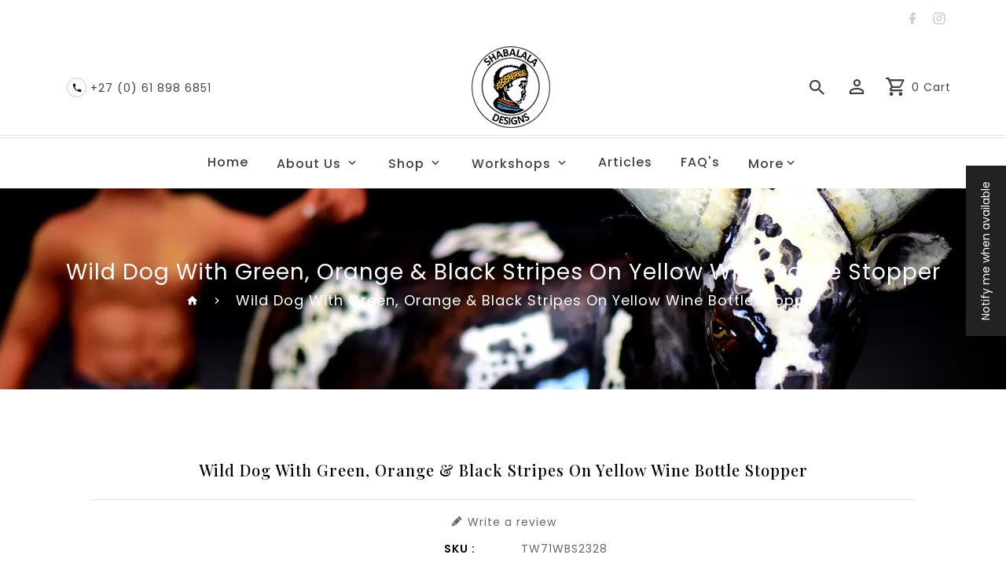

--- FILE ---
content_type: text/css
request_url: https://shabalaladesigns.com/cdn/shop/t/6/assets/timber.scss.css?v=142761062800224620851762862343
body_size: 60036
content:
.clearfix{*zoom: 1}.clearfix:after{content:"";display:table;clear:both}body{font-size:14px;letter-spacing:1px;line-height:22px;float:left;width:100%}@font-face{font-family:icons;src:url(//shabalaladesigns.com/cdn/shop/t/6/assets/icons.eot?v=140535130087659250491614935018);src:url(//shabalaladesigns.com/cdn/shop/t/6/assets/icons.eot?v=140535130087659250491614935018#iefix) format("embedded-opentype"),url(//shabalaladesigns.com/cdn/shop/t/6/assets/icons.woff?v=89299173617251080701614935021) format("woff"),url(//shabalaladesigns.com/cdn/shop/t/6/assets/icons.ttf?v=131916117735039179681614935020) format("truetype"),url(//shabalaladesigns.com/cdn/shop/t/6/assets/icons.svg?v=141162925024261341741614935019#timber-icons) format("svg");font-weight:400;font-style:normal}*,input,:before,:after{-webkit-box-sizing:border-box;-moz-box-sizing:border-box;box-sizing:border-box}article,aside,details,figcaption,figure,footer,header,hgroup,main,nav,section,summary{display:block}audio,canvas,progress,video{display:inline-block;vertical-align:baseline}input[type=number]::-webkit-inner-spin-button,input[type=number]::-webkit-outer-spin-button{height:auto}input[type=search]::-webkit-search-cancel-button,input[type=search]::-webkit-search-decoration{-webkit-appearance:none}.grid,.grid--rev,.grid--full,.grid-uniform{*zoom: 1}.grid:after,.grid--rev:after,.grid--full:after,.grid-uniform:after{content:"";display:table;clear:both}.grid-item.clear{clear:both}.grid,.grid--rev,.grid--full,.grid-uniform{list-style:none;padding:0;margin:0}.grid-item{float:left;min-height:1px;padding-left:15px;padding-right:15px;vertical-align:top;width:100%;-webkit-box-sizing:border-box;-moz-box-sizing:border-box;box-sizing:border-box}.grid-uniform.product-grid.col-main{margin:0 -15px}.products-grid-view.collections_masonry.shop_masonry{float:left;width:100%}.grid--rev{direction:rtl;text-align:left}.grid--rev>.grid-item{direction:ltr;text-align:left;float:right}.grid--full{margin-left:0}.grid--full>.grid-item{padding-left:0;padding-right:0}.one-whole{width:100%}.one-half{width:50%}.one-third{width:33.333%}.two-thirds{width:66.666%}.one-quarter{width:25%}.two-quarters{width:50%}.three-quarters{width:75%}.one-fifth{width:20%}.two-fifths{width:40%}.three-fifths{width:60%}.four-fifths{width:80%}.one-sixth{width:16.666%}.two-sixths{width:33.333%}.three-sixths{width:50%}.four-sixths{width:66.666%}.five-sixths{width:83.333%}.one-eighth{width:12.5%}.two-eighths{width:25%}.three-eighths{width:37.5%}.four-eighths{width:50%}.five-eighths{width:62.5%}.six-eighths{width:75%}.seven-eighths{width:87.5%}.one-tenth{width:10%}.two-tenths{width:20%}.three-tenths{width:30%}.four-tenths{width:40%}.five-tenths{width:50%}.six-tenths{width:60%}.seven-tenths{width:70%}.eight-tenths{width:80%}.nine-tenths{width:90%}.one-twelfth{width:8.333%}.two-twelfths{width:16.666%}.three-twelfths{width:25%}.four-twelfths{width:33.333%}.five-twelfths{width:41.666%}.six-twelfths{width:50%}.seven-twelfths{width:58.333%}.eight-twelfths{width:66.666%}.nine-twelfths{width:75%}.ten-twelfths{width:83.333%}.eleven-twelfths{width:91.666%}.show{display:block!important}.hide{display:none!important}.text-left{text-align:left!important}.text-right{text-align:right!important}.text-center{text-align:center!important}.left{float:left!important}.right{float:right!important}@media only screen and (max-width: 480px){.mobile--one-whole{width:100%}.mobile--one-half{width:50%}.mobile--one-third{width:33.333%}.mobile--two-thirds{width:66.666%}.mobile--one-quarter{width:25%}.mobile--two-quarters{width:50%}.mobile--three-quarters{width:75%}.mobile--one-fifth{width:20%}.mobile--two-fifths{width:40%}.mobile--three-fifths{width:60%}.mobile--four-fifths{width:80%}.mobile--one-sixth{width:16.666%}.mobile--two-sixths{width:33.333%}.mobile--three-sixths{width:50%}.mobile--four-sixths{width:66.666%}.mobile--five-sixths{width:83.333%}.mobile--one-eighth{width:12.5%}.mobile--two-eighths{width:25%}.mobile--three-eighths{width:37.5%}.mobile--four-eighths{width:50%}.mobile--five-eighths{width:62.5%}.mobile--six-eighths{width:75%}.mobile--seven-eighths{width:87.5%}.mobile--one-tenth{width:10%}.mobile--two-tenths{width:20%}.mobile--three-tenths{width:30%}.mobile--four-tenths{width:40%}.mobile--five-tenths{width:50%}.mobile--six-tenths{width:60%}.mobile--seven-tenths{width:70%}.mobile--eight-tenths{width:80%}.mobile--nine-tenths{width:90%}.mobile--one-twelfth{width:8.333%}.mobile--two-twelfths{width:16.666%}.mobile--three-twelfths{width:25%}.mobile--four-twelfths{width:33.333%}.mobile--five-twelfths{width:41.666%}.mobile--six-twelfths{width:50%}.mobile--seven-twelfths{width:58.333%}.mobile--eight-twelfths{width:66.666%}.mobile--nine-twelfths{width:75%}.mobile--ten-twelfths{width:83.333%}.mobile--eleven-twelfths{width:91.666%}.mobile--show{display:block!important}.mobile--hide{display:none!important}.mobile--text-left{text-align:left!important}.mobile--text-right{text-align:right!important}.mobile--text-center{text-align:center!important}.mobile--left{float:left!important}.mobile--right{float:right!important}.grid-uniform .mobile--one-half:nth-child(odd),.grid-uniform .mobile--one-third:nth-child(3n+1),.grid-uniform .mobile--one-quarter:nth-child(4n+1),.grid-uniform .mobile--one-fifth:nth-child(5n+1),.grid-uniform .mobile--one-sixth:nth-child(6n+1),.grid-uniform .mobile--two-sixths:nth-child(3n+1),.grid-uniform .mobile--three-sixths:nth-child(odd),.grid-uniform .mobile--two-eighths:nth-child(4n+1),.grid-uniform .mobile--four-eighths:nth-child(odd),.grid-uniform .mobile--five-tenths:nth-child(odd),.grid-uniform .mobile--one-twelfth:nth-child(12n+1),.grid-uniform .mobile--two-twelfths:nth-child(6n+1),.grid-uniform .mobile--three-twelfths:nth-child(4n+1),.grid-uniform .mobile--four-twelfths:nth-child(3n+1),.grid-uniform .mobile--six-twelfths:nth-child(odd){clear:both}}@media only screen and (max-width: 767px){.tablet--one-whole{width:100%}.tablet--one-half{width:50%}.tablet--one-third{width:33.333%}.tablet--two-thirds{width:66.666%}.tablet--one-quarter{width:25%}.tablet--two-quarters{width:50%}.tablet--three-quarters{width:75%}.tablet--one-fifth{width:20%}.tablet--two-fifths{width:40%}.tablet--three-fifths{width:60%}.tablet--four-fifths{width:80%}.tablet--one-sixth{width:16.666%}.tablet--two-sixths{width:33.333%}.tablet--three-sixths{width:50%}.tablet--four-sixths{width:66.666%}.tablet--five-sixths{width:83.333%}.tablet--one-eighth{width:12.5%}.tablet--two-eighths{width:25%}.tablet--three-eighths{width:37.5%}.tablet--four-eighths{width:50%}.tablet--five-eighths{width:62.5%}.tablet--six-eighths{width:75%}.tablet--seven-eighths{width:87.5%}.tablet--one-tenth{width:10%}.tablet--two-tenths{width:20%}.tablet--three-tenths{width:30%}.tablet--four-tenths{width:40%}.tablet--five-tenths{width:50%}.tablet--six-tenths{width:60%}.tablet--seven-tenths{width:70%}.tablet--eight-tenths{width:80%}.tablet--nine-tenths{width:90%}.tablet--one-twelfth{width:8.333%}.tablet--two-twelfths{width:16.666%}.tablet--three-twelfths{width:25%}.tablet--four-twelfths{width:33.333%}.tablet--five-twelfths{width:41.666%}.tablet--six-twelfths{width:50%}.tablet--seven-twelfths{width:58.333%}.tablet--eight-twelfths{width:66.666%}.tablet--nine-twelfths{width:75%}.tablet--ten-twelfths{width:83.333%}.tablet--eleven-twelfths{width:91.666%}.tablet--show{display:block!important}.tablet--hide{display:none!important}.tablet--text-left{text-align:left!important}.tablet--text-right{text-align:right!important}.tablet--text-center{text-align:center!important}.tablet--left{float:left!important}.tablet--right{float:right!important}.grid-uniform .tablet--one-half:nth-child(odd),.grid-uniform .tablet--one-third:nth-child(3n+1),.grid-uniform .tablet--one-quarter:nth-child(4n+1),.grid-uniform .tablet--one-fifth:nth-child(5n+1),.grid-uniform .tablet--one-sixth:nth-child(6n+1),.grid-uniform .tablet--two-sixths:nth-child(3n+1),.grid-uniform .tablet--three-sixths:nth-child(odd),.grid-uniform .tablet--two-eighths:nth-child(4n+1),.grid-uniform .tablet--four-eighths:nth-child(odd),.grid-uniform .tablet--five-tenths:nth-child(odd),.grid-uniform .tablet--one-twelfth:nth-child(12n+1),.grid-uniform .tablet--two-twelfths:nth-child(6n+1),.grid-uniform .tablet--three-twelfths:nth-child(4n+1),.grid-uniform .tablet--four-twelfths:nth-child(3n+1),.grid-uniform .tablet--six-twelfths:nth-child(odd){clear:both}}@media only screen and (max-width: 991px){.postlaptop--one-whole{width:100%}.postlaptop--one-half{width:50%}.postlaptop--one-third{width:33.333%}.postlaptop--two-thirds{width:66.666%}.postlaptop--one-quarter{width:25%}.postlaptop--two-quarters{width:50%}.postlaptop--three-quarters{width:75%}.postlaptop--one-fifth{width:20%}.postlaptop--two-fifths{width:40%}.postlaptop--three-fifths{width:60%}.postlaptop--four-fifths{width:80%}.postlaptop--one-sixth{width:16.666%}.postlaptop--two-sixths{width:33.333%}.postlaptop--three-sixths{width:50%}.postlaptop--four-sixths{width:66.666%}.postlaptop--five-sixths{width:83.333%}.postlaptop--one-eighth{width:12.5%}.postlaptop--two-eighths{width:25%}.postlaptop--three-eighths{width:37.5%}.postlaptop--four-eighths{width:50%}.postlaptop--five-eighths{width:62.5%}.postlaptop--six-eighths{width:75%}.postlaptop--seven-eighths{width:87.5%}.postlaptop--one-tenth{width:10%}.postlaptop--two-tenths{width:20%}.postlaptop--three-tenths{width:30%}.postlaptop--four-tenths{width:40%}.postlaptop--five-tenths{width:50%}.postlaptop--six-tenths{width:60%}.postlaptop--seven-tenths{width:70%}.postlaptop--eight-tenths{width:80%}.postlaptop--nine-tenths{width:90%}.postlaptop--one-twelfth{width:8.333%}.postlaptop--two-twelfths{width:16.666%}.postlaptop--three-twelfths{width:25%}.postlaptop--four-twelfths{width:33.333%}.postlaptop--five-twelfths{width:41.666%}.postlaptop--six-twelfths{width:50%}.postlaptop--seven-twelfths{width:58.333%}.postlaptop--eight-twelfths{width:66.666%}.postlaptop--nine-twelfths{width:75%}.postlaptop--ten-twelfths{width:83.333%}.postlaptop--eleven-twelfths{width:91.666%}.postlaptop--show{display:block!important}.postlaptop--hide{display:none!important}.postlaptop--text-left{text-align:left!important}.postlaptop--text-right{text-align:right!important}.postlaptop--text-center{text-align:center!important}.postlaptop--left{float:left!important}.postlaptop--right{float:right!important}.grid-uniform .postlaptop--one-half:nth-child(odd),.grid-uniform .postlaptop--one-third:nth-child(3n+1),.grid-uniform .postlaptop--one-quarter:nth-child(4n+1),.grid-uniform .postlaptop--one-fifth:nth-child(5n+1),.grid-uniform .postlaptop--one-sixth:nth-child(6n+1),.grid-uniform .postlaptop--two-sixths:nth-child(3n+1),.grid-uniform .postlaptop--three-sixths:nth-child(odd),.grid-uniform .postlaptop--two-eighths:nth-child(4n+1),.grid-uniform .postlaptop--four-eighths:nth-child(odd),.grid-uniform .postlaptop--five-tenths:nth-child(odd),.grid-uniform .postlaptop--one-twelfth:nth-child(12n+1),.grid-uniform .postlaptop--two-twelfths:nth-child(6n+1),.grid-uniform .postlaptop--three-twelfths:nth-child(4n+1),.grid-uniform .postlaptop--four-twelfths:nth-child(3n+1),.grid-uniform .postlaptop--six-twelfths:nth-child(odd){clear:both}}@media only screen and (min-width: 481px) and (max-width: 1024px){.medium--one-whole{width:100%}.medium--one-half{width:50%}.medium--one-third{width:33.333%}.medium--two-thirds{width:66.666%}.medium--one-quarter{width:25%}.medium--two-quarters{width:50%}.medium--three-quarters{width:75%}.medium--one-fifth{width:20%}.medium--two-fifths{width:40%}.medium--three-fifths{width:60%}.medium--four-fifths{width:80%}.medium--one-sixth{width:16.666%}.medium--two-sixths{width:33.333%}.medium--three-sixths{width:50%}.medium--four-sixths{width:66.666%}.medium--five-sixths{width:83.333%}.medium--one-eighth{width:12.5%}.medium--two-eighths{width:25%}.medium--three-eighths{width:37.5%}.medium--four-eighths{width:50%}.medium--five-eighths{width:62.5%}.medium--six-eighths{width:75%}.medium--seven-eighths{width:87.5%}.medium--one-tenth{width:10%}.medium--two-tenths{width:20%}.medium--three-tenths{width:30%}.medium--four-tenths{width:40%}.medium--five-tenths{width:50%}.medium--six-tenths{width:60%}.medium--seven-tenths{width:70%}.medium--eight-tenths{width:80%}.medium--nine-tenths{width:90%}.medium--one-twelfth{width:8.333%}.medium--two-twelfths{width:16.666%}.medium--three-twelfths{width:25%}.medium--four-twelfths{width:33.333%}.medium--five-twelfths{width:41.666%}.medium--six-twelfths{width:50%}.medium--seven-twelfths{width:58.333%}.medium--eight-twelfths{width:66.666%}.medium--nine-twelfths{width:75%}.medium--ten-twelfths{width:83.333%}.medium--eleven-twelfths{width:91.666%}.medium--show{display:block!important}.medium--hide{display:none!important}.medium--text-left{text-align:left!important}.medium--text-right{text-align:right!important}.medium--text-center{text-align:center!important}.medium--left{float:left!important}.medium--right{float:right!important}.grid-uniform .medium--one-half:nth-child(odd),.grid-uniform .medium--one-third:nth-child(3n+1),.grid-uniform .medium--one-quarter:nth-child(4n+1),.grid-uniform .medium--one-fifth:nth-child(5n+1),.grid-uniform .medium--one-sixth:nth-child(6n+1),.grid-uniform .medium--two-sixths:nth-child(3n+1),.grid-uniform .medium--three-sixths:nth-child(odd),.grid-uniform .medium--two-eighths:nth-child(4n+1),.grid-uniform .medium--four-eighths:nth-child(odd),.grid-uniform .medium--five-tenths:nth-child(odd),.grid-uniform .medium--one-twelfth:nth-child(12n+1),.grid-uniform .medium--two-twelfths:nth-child(6n+1),.grid-uniform .medium--three-twelfths:nth-child(4n+1),.grid-uniform .medium--four-twelfths:nth-child(3n+1),.grid-uniform .medium--six-twelfths:nth-child(odd){clear:both}}@media only screen and (max-width: 1024px){.medium-down--one-whole{width:100%}.medium-down--one-half{width:50%}.medium-down--one-third{width:33.333%}.medium-down--two-thirds{width:66.666%}.medium-down--one-quarter{width:25%}.medium-down--two-quarters{width:50%}.medium-down--three-quarters{width:75%}.medium-down--one-fifth{width:20%}.medium-down--two-fifths{width:40%}.medium-down--three-fifths{width:60%}.medium-down--four-fifths{width:80%}.medium-down--one-sixth{width:16.666%}.medium-down--two-sixths{width:33.333%}.medium-down--three-sixths{width:50%}.medium-down--four-sixths{width:66.666%}.medium-down--five-sixths{width:83.333%}.medium-down--one-eighth{width:12.5%}.medium-down--two-eighths{width:25%}.medium-down--three-eighths{width:37.5%}.medium-down--four-eighths{width:50%}.medium-down--five-eighths{width:62.5%}.medium-down--six-eighths{width:75%}.medium-down--seven-eighths{width:87.5%}.medium-down--one-tenth{width:10%}.medium-down--two-tenths{width:20%}.medium-down--three-tenths{width:30%}.medium-down--four-tenths{width:40%}.medium-down--five-tenths{width:50%}.medium-down--six-tenths{width:60%}.medium-down--seven-tenths{width:70%}.medium-down--eight-tenths{width:80%}.medium-down--nine-tenths{width:90%}.medium-down--one-twelfth{width:8.333%}.medium-down--two-twelfths{width:16.666%}.medium-down--three-twelfths{width:25%}.medium-down--four-twelfths{width:33.333%}.medium-down--five-twelfths{width:41.666%}.medium-down--six-twelfths{width:50%}.medium-down--seven-twelfths{width:58.333%}.medium-down--eight-twelfths{width:66.666%}.medium-down--nine-twelfths{width:75%}.medium-down--ten-twelfths{width:83.333%}.medium-down--eleven-twelfths{width:91.666%}.medium-down--show{display:block!important}.medium-down--hide{display:none!important}.medium-down--text-left{text-align:left!important}.medium-down--text-right{text-align:right!important}.medium-down--text-center{text-align:center!important}.medium-down--left{float:left!important}.medium-down--right{float:right!important}.grid-uniform .medium-down--one-half:nth-child(odd),.grid-uniform .medium-down--one-third:nth-child(3n+1),.grid-uniform .medium-down--one-quarter:nth-child(4n+1),.grid-uniform .medium-down--one-fifth:nth-child(5n+1),.grid-uniform .medium-down--one-sixth:nth-child(6n+1),.grid-uniform .medium-down--two-sixths:nth-child(3n+1),.grid-uniform .medium-down--three-sixths:nth-child(odd),.grid-uniform .medium-down--two-eighths:nth-child(4n+1),.grid-uniform .medium-down--four-eighths:nth-child(odd),.grid-uniform .medium-down--five-tenths:nth-child(odd),.grid-uniform .medium-down--one-twelfth:nth-child(12n+1),.grid-uniform .medium-down--two-twelfths:nth-child(6n+1),.grid-uniform .medium-down--three-twelfths:nth-child(4n+1),.grid-uniform .medium-down--four-twelfths:nth-child(3n+1),.grid-uniform .medium-down--six-twelfths:nth-child(odd){clear:both}}@media only screen and (min-width: 1200px){.desktop--one-whole{width:100%}.desktop--one-half{width:50%}.desktop--one-third{width:33.333%}.desktop--two-thirds{width:66.666%}.desktop--one-quarter{width:25%}.desktop--two-quarters{width:50%}.desktop--three-quarters{width:75%}.desktop--one-fifth{width:20%}.desktop--two-fifths{width:40%}.desktop--three-fifths{width:60%}.desktop--four-fifths{width:80%}.desktop--one-sixth{width:16.666%}.desktop--two-sixths{width:33.333%}.desktop--three-sixths{width:50%}.desktop--four-sixths{width:66.666%}.desktop--five-sixths{width:83.333%}.desktop--one-eighth{width:12.5%}.desktop--two-eighths{width:25%}.desktop--three-eighths{width:37.5%}.desktop--four-eighths{width:50%}.desktop--five-eighths{width:62.5%}.desktop--six-eighths{width:75%}.desktop--seven-eighths{width:87.5%}.desktop--one-tenth{width:10%}.desktop--two-tenths{width:20%}.desktop--three-tenths{width:30%}.desktop--four-tenths{width:40%}.desktop--five-tenths{width:50%}.desktop--six-tenths{width:60%}.desktop--seven-tenths{width:70%}.desktop--eight-tenths{width:80%}.desktop--nine-tenths{width:90%}.desktop--one-twelfth{width:8.333%}.desktop--two-twelfths{width:16.666%}.desktop--three-twelfths{width:25%}.desktop--four-twelfths{width:33.333%}.desktop--five-twelfths{width:41.666%}.desktop--six-twelfths{width:50%}.desktop--seven-twelfths{width:58.333%}.desktop--eight-twelfths{width:66.666%}.desktop--nine-twelfths{width:75%}.desktop--ten-twelfths{width:83.333%}.desktop--eleven-twelfths{width:91.666%}.desktop--show{display:block!important}.desktop--hide{display:none!important}.desktop--text-left{text-align:left!important}.desktop--text-right{text-align:right!important}.desktop--text-center{text-align:center!important}.desktop--left{float:left!important}.desktop--right{float:right!important}.grid-uniform .desktop--one-half:nth-child(odd),.grid-uniform .desktop--one-third:nth-child(3n+1),.grid-uniform .desktop--one-quarter:nth-child(4n+1),.grid-uniform .desktop--one-fifth:nth-child(5n+1),.grid-uniform .desktop--one-sixth:nth-child(6n+1),.grid-uniform .desktop--two-sixths:nth-child(3n+1),.grid-uniform .desktop--three-sixths:nth-child(odd),.grid-uniform .desktop--two-eighths:nth-child(4n+1),.grid-uniform .desktop--four-eighths:nth-child(odd),.grid-uniform .desktop--five-tenths:nth-child(odd),.grid-uniform .desktop--one-twelfth:nth-child(12n+1),.grid-uniform .desktop--two-twelfths:nth-child(6n+1),.grid-uniform .desktop--three-twelfths:nth-child(4n+1),.grid-uniform .desktop--four-twelfths:nth-child(3n+1),.grid-uniform .desktop--six-twelfths:nth-child(odd){clear:both}}@media only screen and (max-width: 1200px){.desktopsmall--one-whole{width:100%}.desktopsmall--one-half{width:50%}.desktopsmall--one-third{width:33.333%}.desktopsmall--two-thirds{width:66.666%}.desktopsmall--one-quarter{width:25%}.desktopsmall--two-quarters{width:50%}.desktopsmall--three-quarters{width:75%}.desktopsmall--one-fifth{width:20%}.desktopsmall--two-fifths{width:40%}.desktopsmall--three-fifths{width:60%}.desktopsmall--four-fifths{width:80%}.desktopsmall--one-sixth{width:16.666%}.desktopsmall--two-sixths{width:33.333%}.desktopsmall--three-sixths{width:50%}.desktopsmall--four-sixths{width:66.666%}.desktopsmall--five-sixths{width:83.333%}.desktopsmall--one-eighth{width:12.5%}.desktopsmall--two-eighths{width:25%}.desktopsmall--three-eighths{width:37.5%}.desktopsmall--four-eighths{width:50%}.desktopsmall--five-eighths{width:62.5%}.desktopsmall--six-eighths{width:75%}.desktopsmall--seven-eighths{width:87.5%}.desktopsmall--one-tenth{width:10%}.desktopsmall--two-tenths{width:20%}.desktopsmall--three-tenths{width:30%}.desktopsmall--four-tenths{width:40%}.desktopsmall--five-tenths{width:50%}.desktopsmall--six-tenths{width:60%}.desktopsmall--seven-tenths{width:70%}.desktopsmall--eight-tenths{width:80%}.desktopsmall--nine-tenths{width:90%}.desktopsmall--one-twelfth{width:8.333%}.desktopsmall--two-twelfths{width:16.666%}.desktopsmall--three-twelfths{width:25%}.desktopsmall--four-twelfths{width:33.333%}.desktopsmall--five-twelfths{width:41.666%}.desktopsmall--six-twelfths{width:50%}.desktopsmall--seven-twelfths{width:58.333%}.desktopsmall--eight-twelfths{width:66.666%}.desktopsmall--nine-twelfths{width:75%}.desktopsmall--ten-twelfths{width:83.333%}.desktopsmall--eleven-twelfths{width:91.666%}.desktopsmall--show{display:block!important}.desktopsmall--hide{display:none!important}.desktopsmall--text-left{text-align:left!important}.desktopsmall--text-right{text-align:right!important}.desktopsmall--text-center{text-align:center!important}.desktopsmall--left{float:left!important}.desktopsmall--right{float:right!important}.grid-uniform .desktopsmall--one-half:nth-child(odd),.grid-uniform .desktopsmall--one-third:nth-child(3n+1),.grid-uniform .desktopsmall--one-quarter:nth-child(4n+1),.grid-uniform .desktopsmall--one-fifth:nth-child(5n+1),.grid-uniform .desktopsmall--one-sixth:nth-child(6n+1),.grid-uniform .desktopsmall--two-sixths:nth-child(3n+1),.grid-uniform .desktopsmall--three-sixths:nth-child(odd),.grid-uniform .desktopsmall--two-eighths:nth-child(4n+1),.grid-uniform .desktopsmall--four-eighths:nth-child(odd),.grid-uniform .desktopsmall--five-tenths:nth-child(odd),.grid-uniform .desktopsmall--one-twelfth:nth-child(12n+1),.grid-uniform .desktopsmall--two-twelfths:nth-child(6n+1),.grid-uniform .desktopsmall--three-twelfths:nth-child(4n+1),.grid-uniform .desktopsmall--four-twelfths:nth-child(3n+1),.grid-uniform .desktopsmall--six-twelfths:nth-child(odd){clear:both}}@media only screen and (min-width: 1025px){.large--one-whole{width:100%}.large--one-half{width:50%}.large--one-third{width:33.333%}.large--two-thirds{width:66.666%}.large--one-quarter{width:25%}.large--two-quarters{width:50%}.large--three-quarters{width:75%}.large--one-fifth{width:20%}.large--two-fifths{width:40%}.large--three-fifths{width:60%}.large--four-fifths{width:80%}.large--one-sixth{width:16.666%}.large--two-sixths{width:33.333%}.large--three-sixths{width:50%}.large--four-sixths{width:66.666%}.large--five-sixths{width:83.333%}.large--one-eighth{width:12.5%}.large--two-eighths{width:25%}.large--three-eighths{width:37.5%}.large--four-eighths{width:50%}.large--five-eighths{width:62.5%}.large--six-eighths{width:75%}.large--seven-eighths{width:87.5%}.large--one-tenth{width:10%}.large--two-tenths{width:20%}.large--three-tenths{width:30%}.large--four-tenths{width:40%}.large--five-tenths{width:50%}.large--six-tenths{width:60%}.large--seven-tenths{width:70%}.large--eight-tenths{width:80%}.large--nine-tenths{width:90%}.large--one-twelfth{width:8.333%}.large--two-twelfths{width:16.666%}.large--three-twelfths{width:25%}.large--four-twelfths{width:33.333%}.large--five-twelfths{width:41.666%}.large--six-twelfths{width:50%}.large--seven-twelfths{width:58.333%}.large--eight-twelfths{width:66.666%}.large--nine-twelfths{width:75%}.large--ten-twelfths{width:83.333%}.large--eleven-twelfths{width:91.666%}.large--show{display:block!important}.large--hide{display:none!important}.large--text-left{text-align:left!important}.large--text-right{text-align:right!important}.large--text-center{text-align:center!important}.large--left{float:left!important}.large--right{float:right!important}.grid-uniform .large--one-half:nth-child(odd),.grid-uniform .large--one-third:nth-child(3n+1),.grid-uniform .large--one-quarter:nth-child(4n+1),.grid-uniform .large--one-fifth:nth-child(5n+1),.grid-uniform .large--one-sixth:nth-child(6n+1),.grid-uniform .large--two-sixths:nth-child(3n+1),.grid-uniform .large--three-sixths:nth-child(odd),.grid-uniform .large--two-eighths:nth-child(4n+1),.grid-uniform .large--four-eighths:nth-child(odd),.grid-uniform .large--five-tenths:nth-child(odd),.grid-uniform .large--one-twelfth:nth-child(12n+1),.grid-uniform .large--two-twelfths:nth-child(6n+1),.grid-uniform .large--three-twelfths:nth-child(4n+1),.grid-uniform .large--four-twelfths:nth-child(3n+1),.grid-uniform .large--six-twelfths:nth-child(odd){clear:both}}@media only screen and (max-width: 1199px){.laptop--one-whole{width:100%}.laptop--one-half{width:50%}.laptop--one-third{width:33.333%}.laptop--two-thirds{width:66.666%}.laptop--one-quarter{width:25%}.laptop--two-quarters{width:50%}.laptop--three-quarters{width:75%}.laptop--one-fifth{width:20%}.laptop--two-fifths{width:40%}.laptop--three-fifths{width:60%}.laptop--four-fifths{width:80%}.laptop--one-sixth{width:16.666%}.laptop--two-sixths{width:33.333%}.laptop--three-sixths{width:50%}.laptop--four-sixths{width:66.666%}.laptop--five-sixths{width:83.333%}.laptop--one-eighth{width:12.5%}.laptop--two-eighths{width:25%}.laptop--three-eighths{width:37.5%}.laptop--four-eighths{width:50%}.laptop--five-eighths{width:62.5%}.laptop--six-eighths{width:75%}.laptop--seven-eighths{width:87.5%}.laptop--one-tenth{width:10%}.laptop--two-tenths{width:20%}.laptop--three-tenths{width:30%}.laptop--four-tenths{width:40%}.laptop--five-tenths{width:50%}.laptop--six-tenths{width:60%}.laptop--seven-tenths{width:70%}.laptop--eight-tenths{width:80%}.laptop--nine-tenths{width:90%}.laptop--one-twelfth{width:8.333%}.laptop--two-twelfths{width:16.666%}.laptop--three-twelfths{width:25%}.laptop--four-twelfths{width:33.333%}.laptop--five-twelfths{width:41.666%}.laptop--six-twelfths{width:50%}.laptop--seven-twelfths{width:58.333%}.laptop--eight-twelfths{width:66.666%}.laptop--nine-twelfths{width:75%}.laptop--ten-twelfths{width:83.333%}.laptop--eleven-twelfths{width:91.666%}.laptop--show{display:block!important}.laptop--hide{display:none!important}.laptop--text-left{text-align:left!important}.laptop--text-right{text-align:right!important}.laptop--text-center{text-align:center!important}.laptop--left{float:left!important}.laptop--right{float:right!important}.grid-uniform .laptop--one-half:nth-child(odd),.grid-uniform .laptop--one-third:nth-child(3n+1),.grid-uniform .laptop--one-quarter:nth-child(4n+1),.grid-uniform .laptop--one-fifth:nth-child(5n+1),.grid-uniform .laptop--one-sixth:nth-child(6n+1),.grid-uniform .laptop--two-sixths:nth-child(3n+1),.grid-uniform .laptop--three-sixths:nth-child(odd),.grid-uniform .laptop--two-eighths:nth-child(4n+1),.grid-uniform .laptop--four-eighths:nth-child(odd),.grid-uniform .laptop--five-tenths:nth-child(odd),.grid-uniform .laptop--one-twelfth:nth-child(12n+1),.grid-uniform .laptop--two-twelfths:nth-child(6n+1),.grid-uniform .laptop--three-twelfths:nth-child(4n+1),.grid-uniform .laptop--four-twelfths:nth-child(3n+1),.grid-uniform .laptop--six-twelfths:nth-child(odd){clear:both}}@media only screen and (max-width: 992px){.laptopsmall--one-whole{width:100%}.laptopsmall--one-half{width:50%}.laptopsmall--one-third{width:33.333%}.laptopsmall--two-thirds{width:66.666%}.laptopsmall--one-quarter{width:25%}.laptopsmall--two-quarters{width:50%}.laptopsmall--three-quarters{width:75%}.laptopsmall--one-fifth{width:20%}.laptopsmall--two-fifths{width:40%}.laptopsmall--three-fifths{width:60%}.laptopsmall--four-fifths{width:80%}.laptopsmall--one-sixth{width:16.666%}.laptopsmall--two-sixths{width:33.333%}.laptopsmall--three-sixths{width:50%}.laptopsmall--four-sixths{width:66.666%}.laptopsmall--five-sixths{width:83.333%}.laptopsmall--one-eighth{width:12.5%}.laptopsmall--two-eighths{width:25%}.laptopsmall--three-eighths{width:37.5%}.laptopsmall--four-eighths{width:50%}.laptopsmall--five-eighths{width:62.5%}.laptopsmall--six-eighths{width:75%}.laptopsmall--seven-eighths{width:87.5%}.laptopsmall--one-tenth{width:10%}.laptopsmall--two-tenths{width:20%}.laptopsmall--three-tenths{width:30%}.laptopsmall--four-tenths{width:40%}.laptopsmall--five-tenths{width:50%}.laptopsmall--six-tenths{width:60%}.laptopsmall--seven-tenths{width:70%}.laptopsmall--eight-tenths{width:80%}.laptopsmall--nine-tenths{width:90%}.laptopsmall--one-twelfth{width:8.333%}.laptopsmall--two-twelfths{width:16.666%}.laptopsmall--three-twelfths{width:25%}.laptopsmall--four-twelfths{width:33.333%}.laptopsmall--five-twelfths{width:41.666%}.laptopsmall--six-twelfths{width:50%}.laptopsmall--seven-twelfths{width:58.333%}.laptopsmall--eight-twelfths{width:66.666%}.laptopsmall--nine-twelfths{width:75%}.laptopsmall--ten-twelfths{width:83.333%}.laptopsmall--eleven-twelfths{width:91.666%}.laptopsmall--show{display:block!important}.laptopsmall--hide{display:none!important}.laptopsmall--text-left{text-align:left!important}.laptopsmall--text-right{text-align:right!important}.laptopsmall--text-center{text-align:center!important}.laptopsmall--left{float:left!important}.laptopsmall--right{float:right!important}.grid-uniform .laptopsmall--one-half:nth-child(odd),.grid-uniform .laptopsmall--one-third:nth-child(3n+1),.grid-uniform .laptopsmall--one-quarter:nth-child(4n+1),.grid-uniform .laptopsmall--one-fifth:nth-child(5n+1),.grid-uniform .laptopsmall--one-sixth:nth-child(6n+1),.grid-uniform .laptopsmall--two-sixths:nth-child(3n+1),.grid-uniform .laptopsmall--three-sixths:nth-child(odd),.grid-uniform .laptopsmall--two-eighths:nth-child(4n+1),.grid-uniform .laptopsmall--four-eighths:nth-child(odd),.grid-uniform .laptopsmall--five-tenths:nth-child(odd),.grid-uniform .laptopsmall--one-twelfth:nth-child(12n+1),.grid-uniform .laptopsmall--two-twelfths:nth-child(6n+1),.grid-uniform .laptopsmall--three-twelfths:nth-child(4n+1),.grid-uniform .laptopsmall--four-twelfths:nth-child(3n+1),.grid-uniform .laptopsmall--six-twelfths:nth-child(odd){clear:both}}@media only screen and (max-width: 768px){.prelaptop--one-whole{width:100%}.prelaptop--one-half{width:50%}.prelaptop--one-third{width:33.333%}.prelaptop--two-thirds{width:66.666%}.prelaptop--one-quarter{width:25%}.prelaptop--two-quarters{width:50%}.prelaptop--three-quarters{width:75%}.prelaptop--one-fifth{width:20%}.prelaptop--two-fifths{width:40%}.prelaptop--three-fifths{width:60%}.prelaptop--four-fifths{width:80%}.prelaptop--one-sixth{width:16.666%}.prelaptop--two-sixths{width:33.333%}.prelaptop--three-sixths{width:50%}.prelaptop--four-sixths{width:66.666%}.prelaptop--five-sixths{width:83.333%}.prelaptop--one-eighth{width:12.5%}.prelaptop--two-eighths{width:25%}.prelaptop--three-eighths{width:37.5%}.prelaptop--four-eighths{width:50%}.prelaptop--five-eighths{width:62.5%}.prelaptop--six-eighths{width:75%}.prelaptop--seven-eighths{width:87.5%}.prelaptop--one-tenth{width:10%}.prelaptop--two-tenths{width:20%}.prelaptop--three-tenths{width:30%}.prelaptop--four-tenths{width:40%}.prelaptop--five-tenths{width:50%}.prelaptop--six-tenths{width:60%}.prelaptop--seven-tenths{width:70%}.prelaptop--eight-tenths{width:80%}.prelaptop--nine-tenths{width:90%}.prelaptop--one-twelfth{width:8.333%}.prelaptop--two-twelfths{width:16.666%}.prelaptop--three-twelfths{width:25%}.prelaptop--four-twelfths{width:33.333%}.prelaptop--five-twelfths{width:41.666%}.prelaptop--six-twelfths{width:50%}.prelaptop--seven-twelfths{width:58.333%}.prelaptop--eight-twelfths{width:66.666%}.prelaptop--nine-twelfths{width:75%}.prelaptop--ten-twelfths{width:83.333%}.prelaptop--eleven-twelfths{width:91.666%}.prelaptop--show{display:block!important}.prelaptop--hide{display:none!important}.prelaptop--text-left{text-align:left!important}.prelaptop--text-right{text-align:right!important}.prelaptop--text-center{text-align:center!important}.prelaptop--left{float:left!important}.prelaptop--right{float:right!important}.grid-uniform .prelaptop--one-half:nth-child(odd),.grid-uniform .prelaptop--one-third:nth-child(3n+1),.grid-uniform .prelaptop--one-quarter:nth-child(4n+1),.grid-uniform .prelaptop--one-fifth:nth-child(5n+1),.grid-uniform .prelaptop--one-sixth:nth-child(6n+1),.grid-uniform .prelaptop--two-sixths:nth-child(3n+1),.grid-uniform .prelaptop--three-sixths:nth-child(odd),.grid-uniform .prelaptop--two-eighths:nth-child(4n+1),.grid-uniform .prelaptop--four-eighths:nth-child(odd),.grid-uniform .prelaptop--five-tenths:nth-child(odd),.grid-uniform .prelaptop--one-twelfth:nth-child(12n+1),.grid-uniform .prelaptop--two-twelfths:nth-child(6n+1),.grid-uniform .prelaptop--three-twelfths:nth-child(4n+1),.grid-uniform .prelaptop--four-twelfths:nth-child(3n+1),.grid-uniform .prelaptop--six-twelfths:nth-child(odd){clear:both}}@media only screen and (max-width: 481px){.pretablet--one-whole{width:100%}.pretablet--one-half{width:50%}.pretablet--one-third{width:33.333%}.pretablet--two-thirds{width:66.666%}.pretablet--one-quarter{width:25%}.pretablet--two-quarters{width:50%}.pretablet--three-quarters{width:75%}.pretablet--one-fifth{width:20%}.pretablet--two-fifths{width:40%}.pretablet--three-fifths{width:60%}.pretablet--four-fifths{width:80%}.pretablet--one-sixth{width:16.666%}.pretablet--two-sixths{width:33.333%}.pretablet--three-sixths{width:50%}.pretablet--four-sixths{width:66.666%}.pretablet--five-sixths{width:83.333%}.pretablet--one-eighth{width:12.5%}.pretablet--two-eighths{width:25%}.pretablet--three-eighths{width:37.5%}.pretablet--four-eighths{width:50%}.pretablet--five-eighths{width:62.5%}.pretablet--six-eighths{width:75%}.pretablet--seven-eighths{width:87.5%}.pretablet--one-tenth{width:10%}.pretablet--two-tenths{width:20%}.pretablet--three-tenths{width:30%}.pretablet--four-tenths{width:40%}.pretablet--five-tenths{width:50%}.pretablet--six-tenths{width:60%}.pretablet--seven-tenths{width:70%}.pretablet--eight-tenths{width:80%}.pretablet--nine-tenths{width:90%}.pretablet--one-twelfth{width:8.333%}.pretablet--two-twelfths{width:16.666%}.pretablet--three-twelfths{width:25%}.pretablet--four-twelfths{width:33.333%}.pretablet--five-twelfths{width:41.666%}.pretablet--six-twelfths{width:50%}.pretablet--seven-twelfths{width:58.333%}.pretablet--eight-twelfths{width:66.666%}.pretablet--nine-twelfths{width:75%}.pretablet--ten-twelfths{width:83.333%}.pretablet--eleven-twelfths{width:91.666%}.pretablet--show{display:block!important}.pretablet--hide{display:none!important}.pretablet--text-left{text-align:left!important}.pretablet--text-right{text-align:right!important}.pretablet--text-center{text-align:center!important}.pretablet--left{float:left!important}.pretablet--right{float:right!important}.grid-uniform .pretablet--one-half:nth-child(odd),.grid-uniform .pretablet--one-third:nth-child(3n+1),.grid-uniform .pretablet--one-quarter:nth-child(4n+1),.grid-uniform .pretablet--one-fifth:nth-child(5n+1),.grid-uniform .pretablet--one-sixth:nth-child(6n+1),.grid-uniform .pretablet--two-sixths:nth-child(3n+1),.grid-uniform .pretablet--three-sixths:nth-child(odd),.grid-uniform .pretablet--two-eighths:nth-child(4n+1),.grid-uniform .pretablet--four-eighths:nth-child(odd),.grid-uniform .pretablet--five-tenths:nth-child(odd),.grid-uniform .pretablet--one-twelfth:nth-child(12n+1),.grid-uniform .pretablet--two-twelfths:nth-child(6n+1),.grid-uniform .pretablet--three-twelfths:nth-child(4n+1),.grid-uniform .pretablet--four-twelfths:nth-child(3n+1),.grid-uniform .pretablet--six-twelfths:nth-child(odd){clear:both}}@media only screen and (max-width: 320px){.premobile--one-whole{width:100%}.premobile--one-half{width:50%}.premobile--one-third{width:33.333%}.premobile--two-thirds{width:66.666%}.premobile--one-quarter{width:25%}.premobile--two-quarters{width:50%}.premobile--three-quarters{width:75%}.premobile--one-fifth{width:20%}.premobile--two-fifths{width:40%}.premobile--three-fifths{width:60%}.premobile--four-fifths{width:80%}.premobile--one-sixth{width:16.666%}.premobile--two-sixths{width:33.333%}.premobile--three-sixths{width:50%}.premobile--four-sixths{width:66.666%}.premobile--five-sixths{width:83.333%}.premobile--one-eighth{width:12.5%}.premobile--two-eighths{width:25%}.premobile--three-eighths{width:37.5%}.premobile--four-eighths{width:50%}.premobile--five-eighths{width:62.5%}.premobile--six-eighths{width:75%}.premobile--seven-eighths{width:87.5%}.premobile--one-tenth{width:10%}.premobile--two-tenths{width:20%}.premobile--three-tenths{width:30%}.premobile--four-tenths{width:40%}.premobile--five-tenths{width:50%}.premobile--six-tenths{width:60%}.premobile--seven-tenths{width:70%}.premobile--eight-tenths{width:80%}.premobile--nine-tenths{width:90%}.premobile--one-twelfth{width:8.333%}.premobile--two-twelfths{width:16.666%}.premobile--three-twelfths{width:25%}.premobile--four-twelfths{width:33.333%}.premobile--five-twelfths{width:41.666%}.premobile--six-twelfths{width:50%}.premobile--seven-twelfths{width:58.333%}.premobile--eight-twelfths{width:66.666%}.premobile--nine-twelfths{width:75%}.premobile--ten-twelfths{width:83.333%}.premobile--eleven-twelfths{width:91.666%}.premobile--show{display:block!important}.premobile--hide{display:none!important}.premobile--text-left{text-align:left!important}.premobile--text-right{text-align:right!important}.premobile--text-center{text-align:center!important}.premobile--left{float:left!important}.premobile--right{float:right!important}.grid-uniform .premobile--one-half:nth-child(odd),.grid-uniform .premobile--one-third:nth-child(3n+1),.grid-uniform .premobile--one-quarter:nth-child(4n+1),.grid-uniform .premobile--one-fifth:nth-child(5n+1),.grid-uniform .premobile--one-sixth:nth-child(6n+1),.grid-uniform .premobile--two-sixths:nth-child(3n+1),.grid-uniform .premobile--three-sixths:nth-child(odd),.grid-uniform .premobile--two-eighths:nth-child(4n+1),.grid-uniform .premobile--four-eighths:nth-child(odd),.grid-uniform .premobile--five-tenths:nth-child(odd),.grid-uniform .premobile--one-twelfth:nth-child(12n+1),.grid-uniform .premobile--two-twelfths:nth-child(6n+1),.grid-uniform .premobile--three-twelfths:nth-child(4n+1),.grid-uniform .premobile--four-twelfths:nth-child(3n+1),.grid-uniform .premobile--six-twelfths:nth-child(odd){clear:both}}[class*=push--]{position:relative}.push--one-whole{left:100%}.push--one-half{left:50%}.push--one-third{left:33.333%}.push--two-thirds{left:66.666%}.push--one-quarter{left:25%}.push--two-quarters{left:50%}.push--three-quarters{left:75%}.push--one-fifth{left:20%}.push--two-fifths{left:40%}.push--three-fifths{left:60%}.push--four-fifths{left:80%}.push--one-sixth{left:16.666%}.push--two-sixths{left:33.333%}.push--three-sixths{left:50%}.push--four-sixths{left:66.666%}.push--five-sixths{left:83.333%}.push--one-eighth{left:12.5%}.push--two-eighths{left:25%}.push--three-eighths{left:37.5%}.push--four-eighths{left:50%}.push--five-eighths{left:62.5%}.push--six-eighths{left:75%}.push--seven-eighths{left:87.5%}.push--one-tenth{left:10%}.push--two-tenths{left:20%}.push--three-tenths{left:30%}.push--four-tenths{left:40%}.push--five-tenths{left:50%}.push--six-tenths{left:60%}.push--seven-tenths{left:70%}.push--eight-tenths{left:80%}.push--nine-tenths{left:90%}.push--one-twelfth{left:8.333%}.push--two-twelfths{left:16.666%}.push--three-twelfths{left:25%}.push--four-twelfths{left:33.333%}.push--five-twelfths{left:41.666%}.push--six-twelfths{left:50%}.push--seven-twelfths{left:58.333%}.push--eight-twelfths{left:66.666%}.push--nine-twelfths{left:75%}.push--ten-twelfths{left:83.333%}.push--eleven-twelfths{left:91.666%}@media only screen and (min-width: 481px) and (max-width: 1024px){.push--medium--one-whole{left:100%}.push--medium--one-half{left:50%}.push--medium--one-third{left:33.333%}.push--medium--two-thirds{left:66.666%}.push--medium--one-quarter{left:25%}.push--medium--two-quarters{left:50%}.push--medium--three-quarters{left:75%}.push--medium--one-fifth{left:20%}.push--medium--two-fifths{left:40%}.push--medium--three-fifths{left:60%}.push--medium--four-fifths{left:80%}.push--medium--one-sixth{left:16.666%}.push--medium--two-sixths{left:33.333%}.push--medium--three-sixths{left:50%}.push--medium--four-sixths{left:66.666%}.push--medium--five-sixths{left:83.333%}.push--medium--one-eighth{left:12.5%}.push--medium--two-eighths{left:25%}.push--medium--three-eighths{left:37.5%}.push--medium--four-eighths{left:50%}.push--medium--five-eighths{left:62.5%}.push--medium--six-eighths{left:75%}.push--medium--seven-eighths{left:87.5%}.push--medium--one-tenth{left:10%}.push--medium--two-tenths{left:20%}.push--medium--three-tenths{left:30%}.push--medium--four-tenths{left:40%}.push--medium--five-tenths{left:50%}.push--medium--six-tenths{left:60%}.push--medium--seven-tenths{left:70%}.push--medium--eight-tenths{left:80%}.push--medium--nine-tenths{left:90%}.push--medium--one-twelfth{left:8.333%}.push--medium--two-twelfths{left:16.666%}.push--medium--three-twelfths{left:25%}.push--medium--four-twelfths{left:33.333%}.push--medium--five-twelfths{left:41.666%}.push--medium--six-twelfths{left:50%}.push--medium--seven-twelfths{left:58.333%}.push--medium--eight-twelfths{left:66.666%}.push--medium--nine-twelfths{left:75%}.push--medium--ten-twelfths{left:83.333%}.push--medium--eleven-twelfths{left:91.666%}}@media only screen and (max-width: 1024px){.push--medium-down--one-whole{left:100%}.push--medium-down--one-half{left:50%}.push--medium-down--one-third{left:33.333%}.push--medium-down--two-thirds{left:66.666%}.push--medium-down--one-quarter{left:25%}.push--medium-down--two-quarters{left:50%}.push--medium-down--three-quarters{left:75%}.push--medium-down--one-fifth{left:20%}.push--medium-down--two-fifths{left:40%}.push--medium-down--three-fifths{left:60%}.push--medium-down--four-fifths{left:80%}.push--medium-down--one-sixth{left:16.666%}.push--medium-down--two-sixths{left:33.333%}.push--medium-down--three-sixths{left:50%}.push--medium-down--four-sixths{left:66.666%}.push--medium-down--five-sixths{left:83.333%}.push--medium-down--one-eighth{left:12.5%}.push--medium-down--two-eighths{left:25%}.push--medium-down--three-eighths{left:37.5%}.push--medium-down--four-eighths{left:50%}.push--medium-down--five-eighths{left:62.5%}.push--medium-down--six-eighths{left:75%}.push--medium-down--seven-eighths{left:87.5%}.push--medium-down--one-tenth{left:10%}.push--medium-down--two-tenths{left:20%}.push--medium-down--three-tenths{left:30%}.push--medium-down--four-tenths{left:40%}.push--medium-down--five-tenths{left:50%}.push--medium-down--six-tenths{left:60%}.push--medium-down--seven-tenths{left:70%}.push--medium-down--eight-tenths{left:80%}.push--medium-down--nine-tenths{left:90%}.push--medium-down--one-twelfth{left:8.333%}.push--medium-down--two-twelfths{left:16.666%}.push--medium-down--three-twelfths{left:25%}.push--medium-down--four-twelfths{left:33.333%}.push--medium-down--five-twelfths{left:41.666%}.push--medium-down--six-twelfths{left:50%}.push--medium-down--seven-twelfths{left:58.333%}.push--medium-down--eight-twelfths{left:66.666%}.push--medium-down--nine-twelfths{left:75%}.push--medium-down--ten-twelfths{left:83.333%}.push--medium-down--eleven-twelfths{left:91.666%}}@media only screen and (min-width: 1025px){.push--large--one-whole{left:100%}.push--large--one-half{left:50%}.push--large--one-third{left:33.333%}.push--large--two-thirds{left:66.666%}.push--large--one-quarter{left:25%}.push--large--two-quarters{left:50%}.push--large--three-quarters{left:75%}.push--large--one-fifth{left:20%}.push--large--two-fifths{left:40%}.push--large--three-fifths{left:60%}.push--large--four-fifths{left:80%}.push--large--one-sixth{left:16.666%}.push--large--two-sixths{left:33.333%}.push--large--three-sixths{left:50%}.push--large--four-sixths{left:66.666%}.push--large--five-sixths{left:83.333%}.push--large--one-eighth{left:12.5%}.push--large--two-eighths{left:25%}.push--large--three-eighths{left:37.5%}.push--large--four-eighths{left:50%}.push--large--five-eighths{left:62.5%}.push--large--six-eighths{left:75%}.push--large--seven-eighths{left:87.5%}.push--large--one-tenth{left:10%}.push--large--two-tenths{left:20%}.push--large--three-tenths{left:30%}.push--large--four-tenths{left:40%}.push--large--five-tenths{left:50%}.push--large--six-tenths{left:60%}.push--large--seven-tenths{left:70%}.push--large--eight-tenths{left:80%}.push--large--nine-tenths{left:90%}.push--large--one-twelfth{left:8.333%}.push--large--two-twelfths{left:16.666%}.push--large--three-twelfths{left:25%}.push--large--four-twelfths{left:33.333%}.push--large--five-twelfths{left:41.666%}.push--large--six-twelfths{left:50%}.push--large--seven-twelfths{left:58.333%}.push--large--eight-twelfths{left:66.666%}.push--large--nine-twelfths{left:75%}.push--large--ten-twelfths{left:83.333%}.push--large--eleven-twelfths{left:91.666%}}h1,.h1,h2,.h2,h3,.h3,h4,.h4,h5,.h5,h6,.h6{color:#000}.placeholder-svg,.icon--placeholder{display:block;fill:#66666659;background-color:#6666660d;width:100%;height:100%;max-width:100%;max-height:100%;border:1px solid rgba(102,102,102,.15)}.collection-grid .placeholder-svg{max-height:515px;max-width:515px;margin:0 auto}.input-group.password__input-group{border:none;border-collapse:separate;display:table;position:relative;float:none;margin:0 auto;width:500px}.image-bar__content .placeholder-image{position:absolute;top:0;left:0}@media screen and (min-width: 1025px){.flexslider .placeholder-svg{height:402px}}.grid-link__image-centered .placeholder-svg{height:initial;max-height:initial}.feature-row{display:-webkit-flex;display:-ms-flexbox;display:flex;width:100%;-webkit-justify-content:space-between;-ms-justify-content:space-between;justify-content:space-between;-ms-flex-align:center;-webkit-align-items:center;-moz-align-items:center;-ms-align-items:center;-o-align-items:center;align-items:center}@media screen and (max-width: 1024px){.feature-row{-webkit-flex-direction:column;-moz-flex-direction:column;-ms-flex-direction:column;flex-direction:column}}.feature-row__item{-webkit-flex:0 1 50%;-moz-flex:0 1 50%;-ms-flex:0 1 50%;flex:0 1 50%}@media screen and (max-width: 1024px){.feature-row__item{-webkit-flex:1 1 auto;-moz-flex:1 1 auto;-ms-flex:1 1 auto;flex:1 1 auto;max-width:100%}}@media screen and (max-width: 1024px){.feature-row__image{order:1}}.feature-row__text{padding-top:35px;padding-bottom:35px}@media screen and (max-width: 1024px){.feature-row__text{order:2;padding-bottom:0}}@media screen and (min-width: 1025px){.feature-row__text--left{padding-left:35px}.feature-row__text--right{padding-right:35px}}@media screen and (min-width: 1025px){.featured-row__subtext{font-size:1.14286em}}.page-content__item:not(:first-child){margin-top:30px}html,body{background-color:#fff;padding:0;margin:0;color:#666}html{padding:0!important}body.with_padding .page-wrapper{-webkit-box-shadow:0 0 6px 0 rgba(0,0,0,.2);-moz-box-shadow:0 0 6px 0 rgba(0,0,0,.2);-ms-box-shadow:0 0 6px 0 rgba(0,0,0,.2);-o-box-shadow:0 0 6px 0 rgba(0,0,0,.2);box-shadow:0 0 6px #0003}.main-content{display:block;margin-top:30px}.page-wrapper .main-content{margin:0}.wrapper{margin:0 auto;padding:0 15px;*zoom: 1}.wrapper:after{content:"";display:table;clear:both}@media screen and (min-width: 1025px){.site-header .wrapper{padding:0}}@media screen and (max-width: 480px){.medium-down--one-half{width:100%}}.table-contain{display:table;height:100%;width:100%}.table-contain__inner{display:table-cell;height:100%;vertical-align:middle}body,input,textarea,button,select{-webkit-border-radius:0;-moz-border-radius:0;-khtml-border-radius:0;border-radius:0;font-family:Poppins;font-size:14px;font-weight:400;line-height:1.5;-webkit-font-smoothing:antialiased;-webkit-text-size-adjust:100%}input,textarea,button,select{font-family:Poppins}h1,.h1,h2,.h2,h3,.h3,h4,.h4,h5,.h5,h6,.h6{color:#333;font-family:Poppins;line-height:1.6;margin:0 0 .5em}h1 a,.h1 a,h2 a,.h2 a,h3 a,.h3 a,h4 a,.h4 a,h5 a,.h5 a,h6 a,.h6 a{font-weight:inherit}h1,.h1{font-size:2.28571em}h2,.h2{font-size:2em}h3,.h3{font-size:1.57143em}h4,.h4{font-size:1.42857em}h5,.h5{font-size:1.28571em}h6,.h6{font-size:1em}p{margin:0 0 15px}p img{margin:0}em{font-style:italic}b,strong{font-weight:700}small{font-size:80%}sup,sub{position:relative;font-size:60%;vertical-align:baseline}sup{top:-.5em}sub{bottom:-.5em}blockquote{font-size:1.28571em;line-height:1.71429em;font-style:italic;margin:0 0 30px;padding:15px 0}blockquote p{margin-bottom:0}blockquote p+cite{margin-top:15px}blockquote cite{display:block;font-size:.75em}blockquote cite:before{content:"\2014  "}@media screen and (min-width: 1025px){blockquote{font-size:1.71429em;line-height:2.14286em;margin-left:-20%;width:140%;text-align:center}}code,pre{background-color:#faf7f5;font-family:Consolas,monospace;font-size:1em;border:0 none;padding:0 2px;color:#51ab62}pre{overflow:auto;padding:15px;margin:0 0 30px}hr{clear:both;border-top:solid #e5e5e5;border-width:1px 0 0;margin:15px 0;height:0;float:left;width:100%}hr.hr--clear{margin-top:0;border:0}@media screen and (max-width: 480px){hr{margin:10px 0}}.page-wrapper{float:left;min-height:100%;width:100%;overflow:hidden}.customNavigation{float:none;display:inline-block;position:static;text-align:center;width:auto;margin:0;vertical-align:top}.blog_latest_new_home .grid.grid--blog .customNavigation,.blog_latest_new_home .grid--blog.grid--rev .customNavigation,.blog_latest_new_home .grid--blog.grid--full .customNavigation{margin:20px 0 0}.customNavigation .navigation_wrap{float:none;text-align:center;display:inline-block!important;width:auto;vertical-align:top}.customNavigation a{float:left;display:inline-block;vertical-align:top;font-size:0;border:1px solid #f0f0f0;-webkit-border-radius:50%;-moz-border-radius:50%;-khtml-border-radius:50%;border-radius:50%;color:#777;position:relative;width:31px;height:31px;padding:0;cursor:pointer;text-align:center}.customNavigation a span{font-size:17px;line-height:30px;padding:0 5px}.customNavigation a.prev{margin:0 4px 0 0;padding:0}.customNavigation a:hover{border-color:#000;background-color:#000;color:#fff}.customNavigation a.prev:before{border-top:1px solid #f0f0f0;content:"";float:left;height:1px;left:-61px;position:absolute;text-align:left;top:10px;width:60px}.customNavigation a.prev:after{border-bottom:1px solid #f0f0f0;content:"";height:1px;left:-41px;position:absolute;top:15px;width:40px}.customNavigation a.next:before{border-top:1px solid #f0f0f0;content:"";height:1px;right:-61px;position:absolute;top:10px;width:60px}.customNavigation a.next:after{border-bottom:1px solid #f0f0f0;content:"";height:1px;right:-41px;position:absolute;top:15px;width:40px}#brands_list_slider .owl-nav .owl-prev:before{content:"\f04d";font-family:Material Design Icons;font-size:15px;line-height:28px}#brands_list_slider .owl-nav .owl-next:before{content:"\f054";font-family:Material Design Icons;font-size:15px;line-height:28px}.widget_filter{float:left}.item-row.grid-item{padding-left:0}div#shopify-section-sidebar-color input{display:none}.brand_slider .owl-next,.owl-next{right:0;position:absolute;top:50%}.brand_slider .owl-prev,.brand_slider .owl-next,.owl-prev,.owl-next{font-size:0;width:31px;height:31px;border:1px solid #e5e5e5;position:absolute;top:0;bottom:0;margin:auto;-webkit-border-radius:50%;-moz-border-radius:50%;-khtml-border-radius:50%;border-radius:50%;overflow:hidden;text-align:center;padding:0 8px;cursor:pointer;background:none}.brand_slider .owl-prev:hover,.brand_slider .owl-next:hover,.owl-prev:hover,.owl-next:hover{border-color:#000;background:#000;color:#fff}.owl-prev{left:0}.owl-next{right:0}.tt-brand_slider .owl-next:after,.testimonials_wrap .owl-next:after{width:100%;background-position:-12px -385px;height:100%}.tt-brand_slider .owl-prev:after,.testimonials_wrap .owl-prev:after{width:100%;background-position:-10px -352px;height:100%}.tt-brand_slider .owl-next:hover:after,.testimonials_wrap .owl-next:hover:after{background-position:-69px -386px;background-color:#000;height:100%}.tt-brand_slider .owl-prev:hover:after,.testimonials_wrap .owl-prev:hover:after{background-position:-69px -353px;background-color:#000;height:100%}.testimonials_wrap .owl-next:after,.testimonials_wrap .owl-prev:after{display:block}.product-single__photos{cursor:crosshair}@media screen and (max-width: 991px){.item-row{width:33.333%}}@media screen and (max-width: 767px){.item-row{width:50%}}@media screen and (max-width: 480px){.item-row,.TTProduct-Tab .nav-tabs>li{width:80%}.TTProduct-Tab .nav-tabs>li{margin-bottom:5px}}.related-products .owl-nav{display:none}.related-products .product-layouts{padding:0 15px}.related-products .grid-item{padding:0}.product-grid.related-products{margin:10px 0 0}@media screen and (max-width: 991px){.page-wrapper .main-content{margin:0;float:left;width:100%;display:inline-block;overflow:hidden}}.rte{margin-bottom:15px;line-height:1.7;color:#666}.rte h1,.rte .h1,.rte h2,.rte .h2,.rte h3,.rte .h3,.rte h4,.rte .h4,.rte h5,.rte .h5,.rte h6,.rte .h6{margin-top:1em;color:#333}.rte h1:first-child,.rte .h1:first-child,.rte h2:first-child,.rte .h2:first-child,.rte h3:first-child,.rte .h3:first-child,.rte h4:first-child,.rte .h4:first-child,.rte h5:first-child,.rte .h5:first-child,.rte h6:first-child,.rte .h6:first-child{margin-top:0}.rte h3,.rte .h3{font-size:1.28571em}.rte>div{margin-bottom:15px}.rte ul,.rte ol{margin-left:35px}.rte.text-center ul,.rte.text-center ol,.text-center .rte ul,.text-center .rte ol{margin-left:0;list-style-position:inside}.rte ul ul{list-style-type:circle}.rte li{margin-bottom:.4em}.rte img{max-width:100%;height:auto}@media screen and (min-width: 1025px){.rte .banner-img{width:120%;max-width:120%;margin-left:-10%;margin-right:-10%}.rte img:not([style]){display:block;margin:0 auto}}.rte table{table-layout:fixed}.rte-header{margin-bottom:0}a{color:#666;background:transparent;text-decoration:none}a:hover,a:focus{color:#000;outline:none!important}button{overflow:visible}button[disabled],html input[disabled]{cursor:default}.btn,.btn--secondary,input.btn--secondary,input[type=submit]{background-color:#000;color:#fff;cursor:pointer;display:inline-block;font-weight:400;font-family:Poppins;line-height:1.42;letter-spacing:1px;margin:0;padding:10px 20px;text-align:center;vertical-align:middle;white-space:nowrap;-webkit-appearance:none;-moz-appearance:none;text-transform:capitalize;border:none;-webkit-border-radius:25px;-moz-border-radius:25px;-khtml-border-radius:25px;border-radius:25px;-webkit-user-select:none;-moz-user-select:none;-ms-user-select:none;-o-user-select:none;user-select:none}.btn:hover,.btn--secondary:hover,input[type=submit]:hover{background-color:#414141;color:#fff}.btn:active,.btn--secondary:active,input[type=submit]:active,.btn:focus,.btn--secondary:focus,input[type=submit]:focus{background-color:#414141;color:#fff}.btn[disabled],[disabled].btn--secondary,input[disabled][type=submit],.btn.disabled,.disabled.btn--secondary,input.disabled[type=submit]{cursor:default;color:#717171;background-color:#f6f6f6}.btn-primary.disabled,.btn-primary.disabled.active,.btn-primary.disabled.focus,.btn-primary.disabled:active,.btn-primary.disabled:focus,.btn-primary.disabled:hover,.btn-primary[disabled],.btn-primary[disabled].active,.btn-primary[disabled].focus,.btn-primary[disabled]:active,.btn-primary[disabled]:focus,.btn-primary[disabled]:hover,fieldset[disabled] .btn-primary,fieldset[disabled] .btn-primary.active,fieldset[disabled] .btn-primary.focus,fieldset[disabled] .btn-primary:active,fieldset[disabled] .btn-primary:focus,fieldset[disabled] .btn-primary:hover{background-color:#414141;border-color:#414141;color:red}input.spr-button.spr-button-primary:active{background:#414141}.product-single__addtocart .btn.disabled,.product-single__addtocart .disabled.btn--secondary,.product-single__addtocart input.disabled[type=submit],.product-single__addtocart .btn[disabled],.product-single__addtocart [disabled].btn--secondary,.product-single__addtocart input[disabled][type=submit],.comment-form .btn,.comment-form .btn--secondary,.comment-form input[type=submit],.added-to-cart .btn,.added-to-cart .btn--secondary,.added-to-cart input[type=submit]{background-color:#000;color:#fff}.added-to-cart .btn:hover,.added-to-cart .btn--secondary:hover,.added-to-cart input[type=submit]:hover,.added-to-cart .btn:active,.added-to-cart .btn--secondary:active,.added-to-cart input[type=submit]:active,.added-to-cart .btn:focus,.added-to-cart .btn--secondary:focus,.added-to-cart input[type=submit]:focus{background-color:#414141;color:#fff}.btn--secondary:hover,input.btn--secondary:hover{background-color:#414141;color:#fff}.btn--secondary:active,.btn--secondary:focus,input.btn--secondary:active,input.btn--secondary:focus{background-color:#414141;color:#fff}.btn--small{padding:4px 5px;font-size:.85714em}.btn--large{padding:12px 15px;font-size:1.14286em}.btn--full{width:100%;white-space:normal}.text-link{display:inline;border:0 none;background:none;padding:0;margin:0}.tbl-list>li.currency{position:relative;float:left;margin:0;width:100%;padding:5px 0}.tbl-list>li.currency>.dropdown-toggle .fa{margin:0 0 0 4px}.tbl-list>li.currency .flag-dropdown-menu{left:0;right:auto;top:22px;width:90px;margin-top:0;padding:10px 0!important}.menu-middle-section ul li.currency a{padding-right:0}.menu-middle-section ul li.currency .flag-dropdown-menu li a{padding:7px 15px}.menu-middle-section ul li.currency:hover .flag-dropdown-menu{-webkit-opacity:1;-moz-opacity:1;-khtml-opacity:1;opacity:1;visibility:visible;display:block;-webkit-transform:scaleY(1);-moz-transform:scaleY(1);-ms-transform:scaleY(1);-o-transform:scaleY(1);transform:scaleY(1)}.flag-dropdown-menu li a i{float:left;margin:0!important}.flag-dropdown-menu li a span{float:right;color:#777;-webkit-transition:all .4s ease-in-out;-moz-transition:all .4s ease-in-out;-ms-transition:all .4s ease-in-out;-o-transition:all .4s ease-in-out;transition:all .4s ease-in-out;font-size:14px;line-height:14px;margin:0 0 0 8px}.flag-dropdown-menu li.active a span,.flag-dropdown-menu li a:hover span{color:#000}.flag-dropdown-menu{text-align:left;width:90px;-webkit-opacity:0;-moz-opacity:0;-khtml-opacity:0;opacity:0;visibility:hidden;-webkit-transform:scaleY(0);-moz-transform:scaleY(0);-ms-transform:scaleY(0);-o-transform:scaleY(0);transform:scaleY(0);-webkit-transform-origin:0 0;-khtml-transform-origin:0 0;-moz-transform-origin:0 0;-ms-transform-origin:0 0;-o-transform-origin:0 0;transform-origin:0 0;position:absolute;top:100%;right:0;z-index:999;padding:0;margin-bottom:0;-webkit-border-radius:0;-moz-border-radius:0;-khtml-border-radius:0;border-radius:0;border:none;-ms-transform:2px 3px 5px 2px rgba(0,0,0,.15);-o-transform:2px 3px 5px 2px rgba(0,0,0,.15);-webkit-box-shadow:0px 0px 30px 0 rgba(0,0,0,.15);-moz-box-shadow:0px 0px 30px 0 rgba(0,0,0,.15);-ms-box-shadow:0px 0px 30px 0 rgba(0,0,0,.15);-o-box-shadow:0px 0px 30px 0 rgba(0,0,0,.15);box-shadow:0 0 30px #00000026;-webkit-transition:all .4s ease-in-out;-moz-transition:all .4s ease-in-out;-ms-transition:all .4s ease-in-out;-o-transition:all .4s ease-in-out;transition:all .4s ease-in-out}@media screen and (max-width: 1024px){.flag-dropdown-menu{right:auto}}.tbl-list>li.currency .flag-dropdown-menu li a{line-height:1.2;padding:5px 15px;border:none;font-size:14px!important;float:left}@media screen and (max-width: 1024px){.tbl-list>li.currency .flag-dropdown-menu li a{font-size:13px!important}}@media screen and (max-width: 1024px){.tbl-list>li.currency .flag-dropdown-menu li:last-child a{margin-right:0}}.tbl-list>li.currency .flag-dropdown-menu,.tbl-list>li.currency.open .flag-dropdown-menu{-webkit-opacity:1;-moz-opacity:1;-khtml-opacity:1;opacity:1;visibility:visible;display:none;-webkit-transform:scaleY(1);-moz-transform:scaleY(1);-ms-transform:scaleY(1);-o-transform:scaleY(1);transform:scaleY(1)}.flag-usd{background-image:url(//cdn.shopify.com/s/files/1/1454/2846/t/5/assets/currency_1.png?5796274980970116025);background-repeat:no-repeat;display:inline-block;height:14px;width:16px}.flag-eur{background-image:url(//cdn.shopify.com/s/files/1/1454/2846/t/5/assets/currency_2.png?5796274980970116025);background-repeat:no-repeat;display:inline-block;height:14px;width:16px}.flag-gbp{background-image:url(//cdn.shopify.com/s/files/1/1454/2846/t/5/assets/currency_3.png?5796274980970116025);background-repeat:no-repeat;display:inline-block;height:14px;width:16px}.flag-aud{background-image:url(//cdn.shopify.com/s/files/1/1454/2846/t/5/assets/currency_4.png?5796274980970116025);background-repeat:no-repeat;display:inline-block;height:14px;width:16px}.flag-inr{background-image:url(//cdn.shopify.com/s/files/1/1454/2846/t/5/assets/currency_5.png?5796274980970116025);background-repeat:no-repeat;display:inline-block;height:14px;width:16px;margin-right:10px!important}@media screen and (max-width: 480px){.flag-inr{margin-right:5px!important}}.flag-{background-image:url(//cdn.shopify.com/s/files/1/2392/4435/t/2/assets/currency_6.png?13466799072974063191);background-repeat:no-repeat;display:inline-block;height:11px;width:16px}.flag-{background-image:url(//cdn.shopify.com/s/files/1/2392/4435/t/2/assets/currency_7.png?13466799072974063191);background-repeat:no-repeat;display:inline-block;height:11px;width:16px}.flag-{background-image:url(//cdn.shopify.com/s/files/1/2392/4435/t/2/assets/currency_8.png?13466799072974063191);background-repeat:no-repeat;display:inline-block;height:11px;width:16px}.flag-{background-image:url(//cdn.shopify.com/s/files/1/2392/4435/t/2/assets/currency_9.png?13466799072974063191);background-repeat:no-repeat;display:inline-block;height:11px;width:16px}.flag-{background-image:url(//cdn.shopify.com/s/files/1/2392/4435/t/2/assets/currency_10.png?13466799072974063191);background-repeat:no-repeat;display:inline-block;height:11px;width:16px;margin-right:10px!important}.flag-zar{background-image:url(//shabalaladesigns.com/cdn/shop/t/6/assets/currency_1.png?v=108925218834946749341619409379);background-repeat:no-repeat;display:inline-block;height:11px;width:16px}.flag-usd{background-image:url(//shabalaladesigns.com/cdn/shop/t/6/assets/currency_2.png?v=13313195243887421721619409869);background-repeat:no-repeat;display:inline-block;height:11px;width:16px}.flag-eur{background-image:url(//shabalaladesigns.com/cdn/shop/t/6/assets/currency_3.png?v=101747874273379302421619409870);background-repeat:no-repeat;display:inline-block;height:11px;width:16px}.flag-gbp{background-image:url(//shabalaladesigns.com/cdn/shop/t/6/assets/currency_4.png?v=64723665180823995991619409870);background-repeat:no-repeat;display:inline-block;height:11px;width:16px}.flag-aud{background-image:url(//shabalaladesigns.com/cdn/shop/t/6/assets/currency_5.png?v=112400724576789546541619409916);background-repeat:no-repeat;display:inline-block;height:11px;width:16px;margin-right:10px!important}@media screen and (max-width: 480px){.flag-aud{margin-right:5px!important}}.flag-cny{background-image:url(//shabalaladesigns.com/cdn/shop/t/6/assets/currency_6.png?v=3110991322148484371619409871);background-repeat:no-repeat;display:inline-block;height:11px;width:16px}.flag-{background-image:url(//shabalaladesigns.com/cdn/shop/t/6/assets/currency_7.png?2016);background-repeat:no-repeat;display:inline-block;height:11px;width:16px}.flag-{background-image:url(//shabalaladesigns.com/cdn/shop/t/6/assets/currency_8.png?2016);background-repeat:no-repeat;display:inline-block;height:11px;width:16px}.flag-{background-image:url(//shabalaladesigns.com/cdn/shop/t/6/assets/currency_9.png?2016);background-repeat:no-repeat;display:inline-block;height:11px;width:16px}.flag-{background-image:url(//shabalaladesigns.com/cdn/shop/t/6/assets/currency_10.png?2016);background-repeat:no-repeat;display:inline-block;height:11px;width:16px;margin-right:10px!important}@media screen and (max-width: 480px){.flag-{margin-right:5px!important}}.header_currency{float:left;display:inline-block;padding:10px 0 0;margin-right:0;line-height:2;width:auto}.currency_code>i{display:none}.header_currency .currency_wrapper .mdi.mdi-chevron-up{display:none}.header_currency ul li .currency_wrapper.active .mdi.mdi-chevron-up,.header_currency ul li .currency_wrapper .mdi.mdi-chevron-down{display:inline-block}.header_currency ul li .currency_wrapper.active .mdi.mdi-chevron-down{display:none}.customer_account .tbl-list>li.currency .flag-dropdown-menu>li{display:inline-block;margin-bottom:0;padding:3px;border:1px solid transparent;cursor:pointer}.customer_account .tbl-list>li.currency .flag-dropdown-menu>li.active{border-color:#e5e5e5;margin:0;padding:3px}.customer_account .tbl-list>li.currency .flag-dropdown-menu>li:hover{border-color:#e5e5e5}.customer_account .tbl-list>li.currency .flag-dropdown-menu{position:relative;float:left;display:inline-block!important;border:none;width:100%;padding:0!important;margin:0}ul,ol{margin:0 0 30px;padding:0}ul{list-style:none outside}ol{list-style:decimal}ul ul,ul ol,ol ol,ol ul{margin:4px 0 5px 20px}li{margin-bottom:.25em}ol,ul.square,.rte ul ul ul,ul.disc,.rte ul{margin-left:20px}ul.square,.rte ul ul ul{list-style:square outside}ul.disc,.rte ul{list-style:disc outside}ol.alpha{list-style:lower-alpha outside}.inline-list li{display:inline-block;margin-bottom:0}table{border:1px solid #e5e5e5;border-collapse:collapse;border-spacing:0;width:100%}table p{margin-bottom:0}table.full{width:100%;margin-bottom:1em}th{font-weight:700}th,td{text-align:left;padding:15px;border:1px solid #e5e5e5}svg:not(:root){overflow:hidden}img.auto,.grid-item img,.grid-item iframe{max-width:100%}.video-wrapper{position:relative;overflow:hidden;max-width:100%;padding-bottom:56.25%;height:0;height:auto}.video-wrapper iframe{position:absolute;top:0;left:0;width:100%;height:100%}.site-nav li .grid-item{float:none;padding:0}.video-featured.container{padding:0 95px;margin:0 auto;position:relative;z-index:9;text-align:center}@media screen and (max-width: 767px){.video-featured.container{padding:0 40px}}@media screen and (max-width: 480px){.video-featured.container{padding:0 20px}}@media screen and (max-width: 991px){.video-wrapper{margin:0}}::-webkit-input-placeholder{color:#666;opacity:.6}:-moz-placeholder{color:#666;opacity:.6}::-moz-placeholder{color:#666;opacity:.6}:-ms-input-placeholder{color:#666;opacity:.6}::-ms-input-placeholder{color:#666;opacity:1}form{margin:0 0 15px}select{font-size:14px}button,input[type=text],input[type=search],input[type=password],input[type=email],input[type=file],input[type=number],input[type=tel],input[type=submit],textarea{-webkit-appearance:none;-moz-appearance:none}input,textarea,select,fieldset{max-width:100%}input.input-full,textarea.input-full,select.input-full,fieldset.input-full{width:100%}input,select,textarea{padding:15px 13.5px;line-height:1.42}input{padding:12px 10px}fieldset{border:1px solid #e5e5e5;padding:15px}legend{border:0;padding:0}optgroup{font-weight:700}input{display:inline-block;width:auto}button,input[type=submit]{cursor:pointer}input[type=text],input[type=search],input[type=password],input[type=email],input[type=file],input[type=number],input[type=tel],textarea,select{color:#666;border:1px solid #e5e5e5;width:100%;max-width:100%;display:block;margin:0 0 1em}.input-group input[type=text],.input-group input[type=search],.input-group input[type=password],.input-group input[type=email],.input-group input[type=file],.input-group input[type=number],.input-group input[type=tel],.input-group textarea,.input-group select{border:0;border-right:1px solid #e5e5e5}input[type=text]:focus,input[type=text]:active,input[type=search]:focus,input[type=search]:active,input[type=password]:focus,input[type=password]:active,input[type=email]:focus,input[type=email]:active,input[type=file]:focus,input[type=file]:active,input[type=number]:focus,input[type=number]:active,input[type=tel]:focus,input[type=tel]:active,textarea:focus,textarea:active,select:focus,select:active{border:inherit solid #cccccc;background-color:#fcfcfc}input[type=text][disabled],input[type=text].disabled,input[type=search][disabled],input[type=search].disabled,input[type=password][disabled],input[type=password].disabled,input[type=email][disabled],input[type=email].disabled,input[type=file][disabled],input[type=file].disabled,input[type=number][disabled],input[type=number].disabled,input[type=tel][disabled],input[type=tel].disabled,textarea[disabled],textarea.disabled,select[disabled],select.disabled{cursor:default;background-color:#f6f6f6;border-color:#717171}textarea{min-height:100px}input[type=checkbox],input[type=radio]{display:inline;margin:0;padding:0}select{-webkit-appearance:none;-moz-appearance:none;appearance:none;background-position:right center;background-image:url(//shabalaladesigns.com/cdn/shop/t/6/assets/ico-select.svg?v=52879945860916922321614935063);background-repeat:no-repeat;background-position:right 10px center;background-size:8px;padding-right:28px;text-indent:.01px;text-overflow:"";cursor:pointer}.ie9 select,.lt-ie9 select{background-image:none;padding-right:10px}select::-ms-expand{display:none}label,legend{color:#666;display:inline-block;margin-bottom:2px;font-family:Poppins;font-size:.85714em;font-weight:700}label.inline,legend.inline{display:inline}.visuallyhidden{clip:rect(0 0 0 0);clip:rect(0,0,0,0);overflow:hidden;position:absolute;height:1px;width:1px}.form-label--hidden{display:inline}.ie9 .form-label--hidden .visuallyhidden,.lt-ie9 .form-label--hidden .visuallyhidden{clip:auto;height:auto;margin:0;overflow:visible;position:static;width:auto}input[type=checkbox]+label,input[type=radio]+label{font-weight:400}label[for]{cursor:pointer}.label-hint{color:#999}form.form-horizontal,.form-horizontal{margin-bottom:0}form.form-horizontal input[type=text],form.form-horizontal input[type=search],form.form-horizontal input[type=password],form.form-horizontal input[type=email],form.form-horizontal input[type=file],form.form-horizontal input[type=number],form.form-horizontal input[type=tel],form.form-horizontal textarea,form.form-horizontal select,form.form-horizontal label,.form-horizontal input[type=text],.form-horizontal input[type=search],.form-horizontal input[type=password],.form-horizontal input[type=email],.form-horizontal input[type=file],.form-horizontal input[type=number],.form-horizontal input[type=tel],.form-horizontal textarea,.form-horizontal select,.form-horizontal label{display:inline-block;margin-bottom:0;width:auto}input[type=text].error,input[type=search].error,input[type=password].error,input[type=email].error,input[type=file].error,input[type=number].error,input[type=tel].error,textarea.error{border-color:#dc0000;background-color:#fff6f6;color:#dc0000}label.error{color:#dc0000}.input-group input::-moz-focus-inner{border:0;padding:0;margin-top:-1px;margin-bottom:-1px}.input-group-field,.input-group-btn{display:table-cell;vertical-align:middle;margin:0}.input-group .btn,.input-group .btn--secondary,.input-group input[type=submit],.input-group .input-group-field{height:37px}.input-group .input-group-field{width:100%;margin-bottom:0}.input-group-btn{position:relative;white-space:nowrap;width:1%;padding:0}.input-group-btn .btn,.input-group-btn .btn--secondary,.input-group-btn input[type=submit]{background-color:transparent}.input-group-btn .btn .icon,.input-group-btn .btn--secondary .icon,.input-group-btn input[type=submit] .icon{color:#666;position:relative;font-size:18px;line-height:18px}.icon-fallback-text .icon{display:none}.supports-fontface .icon-fallback-text .icon{display:inline-block;vertical-align:middle}.supports-fontface .icon-fallback-text .fallback-text{clip:rect(0 0 0 0);overflow:hidden;position:absolute;height:1px;width:1px}.supports-fontface li:hover .icon-fallback-text .icon{color:#fff;cursor:pointer}.icon:before{display:none}.supports-fontface .icon:before{display:inline;font-family:icons;speak:none;font-style:normal;font-weight:400;font-variant:normal;text-transform:none;-webkit-font-smoothing:antialiased;-moz-osx-font-smoothing:grayscale}.icon-apple_pay:before{content:"\e904"}.icon-amazon_payments:before{content:"\e905"}.icon-american_express:before{content:"A"}.icon-bitcoin:before{content:"B"}.icon-cart:before{content:"\e600"}.icon-chevron-down:before{content:"\e606"}.icon-chevron-left:before{content:"\e605"}.icon-chevron-right:before{content:"\e602"}.icon-chevron-up:before{content:"\e608"}.icon-cirrus:before{content:"C"}.icon-comment:before{content:"\e60b"}.icon-cross:before{content:"\e60d"}.icon-dankort:before{content:"d"}.icon-diners_club:before{content:"c"}.icon-discover:before{content:"D"}.icon-dogecoin:before{content:"\e908"}.icon-dwolla:before{content:"\e900"}.icon-facebook:before{content:"f"}.icon-fancy:before{content:"F"}.icon-forbrugsforeningen:before{content:"\e901"}.icon-google_plus:before{content:"\e902"}.icon-hamburger:before{content:"\e601"}.icon-instagram:before{content:"\e903"}.icon-interac:before{content:"I"}.icon-jcb:before{content:"J"}.icon-litecoin:before{content:"\e907"}.icon-maestro:before{content:"m"}.icon-master:before{content:"M"}.icon-minus:before{content:"\e609"}.icon-paypal:before{content:"P"}.icon-pinterest:before{content:"p"}.icon-plus:before{content:"\e60a"}.icon-rss:before{content:"r"}.icon-search:before{content:"\e60f"}.icon-snapchat:before{content:"\e909"}.icon-stripe:before{content:"S"}.icon-tag:before{content:"\e60c"}.icon-tumblr:before{content:"t"}.icon-twitter:before{content:"T"}.icon-vimeo:before{content:"v"}.icon-visa:before{content:"V"}.icon-youtube:before{content:"y"}.payment-icons{cursor:default;margin:0;-webkit-user-select:none;-moz-user-select:none;-ms-user-select:none;-o-user-select:none;user-select:none}.payment-icons li{margin:0 0 0 7.5px;cursor:default}.payment-icons li:first-child{margin:0}.payment-icons .icon{font-size:24px;line-height:30px}.payment-icons .fallback-text{text-transform:capitalize}.social-icons{margin:0}.social-icons li a{display:inline-block;margin:0 5px;-webkit-border-radius:50%;-moz-border-radius:50%;-khtml-border-radius:50%;border-radius:50%}.social-icons li{vertical-align:middle}.social-icons li:first-child{margin:0}.social-icons li .icon{font-size:14px;line-height:20px}.social-icons li a{color:#ccc}.social-icons li a:hover{color:#fff}.pagination{margin-bottom:1em}.pagination-custom>li{display:inline-flex;width:36px;height:36px;border:1px solid #e5e5e5;text-align:center;float:none;margin-right:3px;line-height:36px;margin-bottom:0;-webkit-border-radius:50%;-moz-border-radius:50%;-khtml-border-radius:50%;border-radius:50%}.pagination-wrap{float:left;width:100%;margin:0 0 30px}@media screen and (max-width: 480px){.pagination-wrap{margin:0}}.pagination-custom{display:inline-block;margin:0;font-family:Poppins;padding:10px;border:1px solid #e5e5e5;float:left;width:100%;background:#fff}.pagination-custom li>i.fa{float:left;width:100%;height:100%;position:relative;line-height:34px;color:#666}.pagination-custom>li>a,.pagination-custom>li>span{float:left;line-height:25px;margin-left:0;padding:5px 10px;position:relative;width:100%}.pagination-custom>li:first-child>a,.pagination-custom>li:first-child>span{margin-left:0}.pagination-custom li:hover,.pagination-custom li a:hover,.pagination-custom>.active>a,.pagination-custom>.active>span,.pagination-custom>.active>a:hover,.pagination-custom>.active>span:hover,.pagination-custom>.active>a:focus,.pagination-custom>.active>span:focus{color:#fff;cursor:default;z-index:2}.pagination-custom li:hover,.pagination-custom li a:hover{cursor:pointer}.pagination-custom li.disabled{padding:5px 10px;line-height:25px}.pagination-custom li.disabled:hover{background:none!important;border-color:#e5e5e5;color:#666;cursor:unset}.pagination-custom>.disabled>span,.pagination-custom>.disabled>a,.pagination-custom>.disabled>a:hover,.pagination-custom>.disabled>a:focus{color:#666;cursor:not-allowed}.pagination-custom-lg>li>a,.pagination-custom-lg>li>span{font-size:1.28571em;padding:10px 16px}.pagination-custom-sm>li>a,.pagination-custom-sm>li>span{padding:5px 10px;font-family:Poppins;font-size:.85714em}.header-logo a,.header-logo img{color:#666;display:inline-block}header.site-header.page-element.header_1{float:left;width:100%}@media screen and (min-width: 992px){header.site-header.page-element.header_1{min-height:169px}}.site-header--text-links{margin-bottom:0}.section-header{text-align:center;float:left;width:100%}.section-header .form-horizontal{display:inline-block;vertical-align:middle}.popup-toggle .sticky_header.fixed{z-index:9!important}.tt-nav-left-div .contact .call-title{width:100%;text-transform:uppercase;font:500 14px/18px Playfair Display;color:#111}.tt-nav-right-div .site-header__cart span.title{float:none;width:auto;text-transform:uppercase;font:500 14px/18px Playfair Display;color:#111;display:inline-block;vertical-align:top}@media screen and (max-width: 991px){.tt-nav-right-div .site-header__cart span.title{display:none}}.wrapper-top-cart>.site-header_cart_link{float:left;width:auto;height:auto;text-align:left;z-index:1;padding:15px 0 15px 45px;position:relative}@media screen and (max-width: 991px){.wrapper-top-cart>.site-header_cart_link{height:100%;width:100%}}.wrapper-top-cart>.site-header_cart_link:before{position:absolute;content:"\f111";right:auto;left:0;top:0;bottom:0;height:50px;width:50px;font-size:28px;margin:auto;text-align:center;line-height:50px;font-family:Material Design Icons;color:#414141;-webkit-transition:.4s ease-in-out;-moz-transition:.4s ease-in-out;-ms-transition:.4s ease-in-out;-o-transition:.4s ease-in-out;transition:.4s ease-in-out}.wrapper-top-cart>.site-header_cart_link:hover:before{-webkit-transform:rotateY(180deg);-moz-transform:rotateY(180deg);-ms-transform:rotateY(180deg);-o-transform:rotateY(180deg);transform:rotateY(180deg)}@media screen and (max-width: 991px){.wrapper-top-cart>.site-header_cart_link:hover:before{color:#000;-webkit-transform:none;-moz-transform:none;-ms-transform:none;-o-transform:none;transform:none}}.site-header__cart .site-header_cart_link .mdi-cart-outline{display:none}.site-header__cart .wrapper-top-cart .site-header__cart-count{font:400 14px/20px Poppins,sans-serif;color:#414141;width:auto}span.cart-products-count{color:#414141;margin:0}#slidedown-cart .has-items .actions i,#Sticky-slidedown-cart .has-items .actions i{margin-right:7px;font-size:18px;line-height:20px;vertical-align:middle}@media screen and (max-width: 480px){#slidedown-cart .has-items .actions i,#Sticky-slidedown-cart .has-items .actions i{margin-right:3px}}@media screen and (max-width: 991px){span.cart-products-text{display:none}}#slidedown-cart,#Sticky-slidedown-cart{line-height:1.7;position:absolute;left:auto;right:0;text-align:center;top:60px;width:370px;z-index:99;background:#fff;border:1px solid #e5e5e5;display:none}@media screen and (max-width: 991px){#slidedown-cart,#Sticky-slidedown-cart{top:50px}}@media screen and (max-width: 480px){#slidedown-cart,#Sticky-slidedown-cart{width:290px;right:0}}.header_1 #Sticky-slidedown-cart .mini-cart-wrap,.header_1 #slidedown-cart .mini-cart-wrap,.header_3 #Sticky-slidedown-cart .mini-cart-wrap,.header_3 #slidedown-cart .mini-cart-wrap{padding:15px;float:left;width:100%}.header_style_1 .sticky_header.fixed #Sticky-slidedown-cart .mini-cart-wrap,.header_style_1 .sticky_header.fixed #slidedown-cart .mini-cart-wrap,.header_style_3 .sticky_header.fixed #Sticky-slidedown-cart .mini-cart-wrap,.header_style_3 .sticky_header.fixed #slidedown-cart .mini-cart-wrap{overflow:auto;padding:15px;float:left;max-height:700px}.site-header__cart .mini-cart-wrap.ps-container{overflow:hidden;max-height:700px;text-align:center}@media screen and (max-width: 991px){.site-header__cart .mini-cart-wrap.ps-container{max-height:320px}}#slidedown-cart .ps-container>.ps-scrollbar-x-rail{display:none!important}.site-header__cart #slidedown-cart .mini-cart-wrap .no-items>p{margin:8px 0;float:left;width:100%;line-height:30px}.site-header__cart #slidedown-cart .mini-cart-wrap .no-items>p>a{background-color:#000;color:#fff;-webkit-border-radius:50px;-moz-border-radius:50px;-khtml-border-radius:50px;border-radius:50px;padding:10px 20px}.site-header__cart #slidedown-cart .mini-cart-wrap .no-items>p>a:hover{background-color:#414141}@media screen and (max-width: 991px){.site-header .tt-nav-right-div .site-header__cart-count span.hidden-sm-down{display:none}.header_logo_wrap .tt-nav-right-div .site-header__cart .wrapper-top-cart{float:left;height:50px;width:50px}.header_logo_wrap .tt-nav-right-div .wrapper-top-cart span.cart-products-count{height:17px;width:17px;-webkit-border-radius:50%;-moz-border-radius:50%;-khtml-border-radius:50%;border-radius:50%;float:left;margin:0;text-align:center;background:#414141;color:#fff;position:absolute;right:2px;top:5px;line-height:17px}}#slidedown-cart .mini-cart-wrap .cart-collateral .price{font-size:14px}.logo_right #slidedown-cart,.logo_right #Sticky-slidedown-cart{left:0;right:auto}@media screen and (max-width: 991px){.logo_right #slidedown-cart,.logo_right #Sticky-slidedown-cart{left:auto;right:0}}#slidedown-cart .total .label,#Sticky-slidedown-cart .total .label{display:inline;font-size:100%;font-weight:600;line-height:1;padding:.2em .6em .3em;text-align:center;vertical-align:baseline;white-space:nowrap;color:#000;float:left}#slidedown-cart .actions .btn,#slidedown-cart .actions .btn--secondary,#slidedown-cart .actions input[type=submit],#Sticky-slidedown-cart .actions .btn,#Sticky-slidedown-cart .actions .btn--secondary,#Sticky-slidedown-cart .actions input[type=submit]{padding:15px}.cart-close{position:absolute;left:10px;z-index:999;top:10px;font-size:20px;cursor:pointer;padding:0 5px}#slidedown-cart .has-items .actions .btn:hover,#slidedown-cart .has-items .actions .btn--secondary:hover,#slidedown-cart .has-items .actions input[type=submit]:hover,#slidedown-cart .has-items .actions .btn:active,#slidedown-cart .has-items .actions .btn--secondary:active,#slidedown-cart .has-items .actions input[type=submit]:active,#slidedown-cart .has-items .actions .btn:focus,#slidedown-cart .has-items .actions .btn--secondary:focus,#slidedown-cart .has-items .actions input[type=submit]:focus,#Sticky-slidedown-cart .has-items .actions .btn:hover,#Sticky-slidedown-cart .has-items .actions .btn--secondary:hover,#Sticky-slidedown-cart .has-items .actions input[type=submit]:hover,#Sticky-slidedown-cart .has-items .actions .btn:active,#Sticky-slidedown-cart .has-items .actions .btn--secondary:active,#Sticky-slidedown-cart .has-items .actions input[type=submit]:active,#Sticky-slidedown-cart .has-items .actions .btn:focus,#Sticky-slidedown-cart .has-items .actions .btn--secondary:focus,#Sticky-slidedown-cart .has-items .actions input[type=submit]:focus{background:#414141;color:#fff}#slidedown-cart .has-items .actions button.btn.text-cart,#slidedown-cart .has-items .actions button.text-cart.btn--secondary,#Sticky-slidedown-cart .has-items .actions .btn.text-cart,#Sticky-slidedown-cart .has-items .actions .text-cart.btn--secondary,#Sticky-slidedown-cart .has-items .actions input.text-cart[type=submit]{margin-right:5px}#top .wrapper-top-cart>.site-header_cart_link{padding:17px 5px 15px 55px}ul.mini-products-list{float:left;width:100%;margin-bottom:5px}#slidedown-cart .total .label,#Sticky-slidedown-cart .total .label{display:inline;font-size:100%;font-weight:600;line-height:1;padding:.2em .6em .3em;text-align:center;vertical-align:baseline;white-space:nowrap;color:#000}#slidedown-cart .has-items .actions,#Sticky-slidedown-cart .has-items .actions{float:left;width:100%;text-align:left;position:relative}#slidedown-cart .has-items .actions .btn,#slidedown-cart .has-items .actions .btn--secondary,#slidedown-cart .has-items .actions input[type=submit],#Sticky-slidedown-cart .has-items .actions .btn,#Sticky-slidedown-cart .has-items .actions .btn--secondary,#Sticky-slidedown-cart .has-items .actions input[type=submit]{margin-right:0;background:#000;color:#fff;padding:10px 20px;float:right;line-height:20px;letter-spacing:.4px}@media screen and (max-width: 480px){#slidedown-cart .has-items .actions .btn,#slidedown-cart .has-items .actions .btn--secondary,#slidedown-cart .has-items .actions input[type=submit],#Sticky-slidedown-cart .has-items .actions .btn,#Sticky-slidedown-cart .has-items .actions .btn--secondary,#Sticky-slidedown-cart .has-items .actions input[type=submit]{padding:10px 15px}}#slidedown-cart .has-items .actions .btn:hover,#slidedown-cart .has-items .actions .btn--secondary:hover,#slidedown-cart .has-items .actions input[type=submit]:hover,#Sticky-slidedown-cart .has-items .actions .btn:hover,#Sticky-slidedown-cart .has-items .actions .btn--secondary:hover,#Sticky-slidedown-cart .has-items .actions input[type=submit]:hover{background:#414141;color:#fff}#slidedown-cart .has-items .actions,#Sticky-slidedown-cart .has-items .actions{float:left;width:100%;text-align:left}button.btn.text-cart,button.text-cart.btn--secondary{float:right}.mini-cart-wrap.ps-container>.ps-scrollbar-x-rail{display:none!important}#slidedown-cart .product-details,#Sticky-slidedown-cart .product-details{padding:0 15px}#slidedown-cart .product-image,#Sticky-slidedown-cart .product-image{float:left;height:auto;width:80px}.site-header__cart .mini-products-list .product-details p.product-name{margin:0 0 5px;float:left;width:100%}.product-details .cart-collateral span.price{font-size:14px}#slidedown-cart .mini-products-list img,#Sticky-slidedown-cart .mini-products-list img{border:none}#slidedown-cart .product-details,#Sticky-slidedown-cart .product-details{float:left;width:65%;text-align:left}@media screen and (max-width: 480px){#slidedown-cart .product-details,#Sticky-slidedown-cart .product-details{width:56%}}#slidedown-cart .has-items .item,#Sticky-slidedown-cart .has-items .item{float:left;width:100%;margin:0 0 10px;position:relative}#slidedown-cart .total .label,#Sticky-slidedown-cart .total .label{display:inline;font-size:16px;font-weight:600;line-height:1;padding:.2em .6em .3em;text-align:center;vertical-align:baseline;white-space:nowrap;color:#000;text-transform:capitalize}#slidedown-cart .total .price .money{font-size:16px;font-weight:600}#slidedown-cart .total .price,#Sticky-slidedown-cart .total .price{font-size:16px;font-weight:500;float:right}#slidedown-cart .price .money,#Sticky-slidedown-cart .price .money{font-size:14px}.cart__remove{color:red}#slidedown-cart .btn-remove,#Sticky-slidedown-cart .btn-remove{float:right;color:#000;width:20px;height:20px;line-height:16px;position:absolute;right:0;font-size:16px;padding:2px;text-align:center}.cart__remove:hover,#slidedown-cart .btn-remove:hover,#Sticky-slidedown-cart .btn-remove:hover{background:#000;color:#fff;-webkit-border-radius:50%;-moz-border-radius:50%;-khtml-border-radius:50%;border-radius:50%}.cart__remove{height:20px;width:20px;float:none;display:inline-block;vertical-align:top}.cart__remove:hover a i{color:#fff}#slidedown-cart .total,#Sticky-slidedown-cart .total{border-top:1px solid #d6d6d6;float:left;margin-top:5px;padding-top:10px;width:100%}.site-header .tt-nav-left-div .phone-number{float:left;width:100%}.site-header .tt-nav-left-div .contact span{font:400 14px/24px Poppins;color:#414141}.site-header .tt-nav-left-div .contact{float:left;width:100%;text-align:left;padding:9px 0 8px 30px;position:relative;cursor:pointer}@media screen and (max-width: 991px){.site-header .tt-nav-left-div .contact{float:none;width:auto;display:inline-block;vertical-align:top}}.site-header .tt-nav-left-div .contact:before{position:absolute;content:"\f3f2";font-family:Material Design Icons;font-size:14px;line-height:24px;left:0;top:0;bottom:0;right:auto;margin:auto;height:25px;width:25px;text-align:center;color:#111;border:1px solid #ccc;-webkit-border-radius:50%;-moz-border-radius:50%;-khtml-border-radius:50%;border-radius:50%;-webkit-transition:.4s ease-in-out;-moz-transition:.4s ease-in-out;-ms-transition:.4s ease-in-out;-o-transition:.4s ease-in-out;transition:.4s ease-in-out;padding:0 5px}.site-header .tt-nav-left-div .contact:hover:before{-webkit-transform:rotateY(180deg);-moz-transform:rotateY(180deg);-ms-transform:rotateY(180deg);-o-transform:rotateY(180deg);transform:rotateY(180deg)}.tab-inner>ul#jquery-tab-pager-navi{display:none}.header-top-right,.header-top-left{float:left}.header-top-right{float:right}.site-header__search .serach_icon{cursor:pointer;float:right;font-size:0;height:100%;position:relative;width:100%;z-index:1}.site-header__search .serach_icon>i{height:100%;width:100%;float:left;font-size:26px;line-height:50px;color:#414141;-webkit-transition:.4s ease-in-out;-moz-transition:.4s ease-in-out;-ms-transition:.4s ease-in-out;-o-transition:.4s ease-in-out;transition:.4s ease-in-out}.site-header__search .serach_icon>i:hover,.site-header__search .serach_icon.active>i{color:#000;-webkit-transform:rotateY(180deg);-moz-transform:rotateY(180deg);-ms-transform:rotateY(180deg);-o-transform:rotateY(180deg);transform:rotateY(180deg)}.site-header__search.icon_btn .search_wrapper,.site-header__search.icon-btn .search_wrapper{background:#fff none repeat scroll 0 0;position:absolute;right:0;top:60px;width:320px;display:none;z-index:99;border:1px solid #e5e5e5;border-top:3px solid black}@media screen and (max-width: 991px){.site-header__search.icon_btn .search_wrapper,.site-header__search.icon-btn .search_wrapper{top:50px}}@media screen and (max-width: 767px){.site-header__search.icon_btn .search_wrapper,.site-header__search.icon-btn .search_wrapper{width:286px}}@media screen and (max-width: 480px){.site-header__search.icon_btn .search_wrapper,.site-header__search.icon-btn .search_wrapper{width:290px;left:-140px;right:auto}}#shopify-section-header-model-2 .site-header__search.icon-btn .search_wrapper,#shopify-section-header-model-2 .myaccount .customer_account{border-top:0}#shopify-section-header-model-2 .logo_right .site-header__search.icon-btn .search_wrapper,#shopify-section-header-model-2 .logo_right .myaccount .customer_account{left:0}@media screen and (max-width: 991px){#shopify-section-header-model-2 .logo_right .site-header__search.icon-btn .search_wrapper,#shopify-section-header-model-2 .logo_right .myaccount .customer_account{right:0;left:auto}}@media screen and (max-width: 480px){#shopify-section-header-model-2 .logo_right .site-header__search.icon-btn .search_wrapper,#shopify-section-header-model-2 .logo_right .myaccount .customer_account{left:-140px}}.site-header__search.icon_btn .search_wrapper:before,.site-header__search.icon-btn .search_wrapper:before{color:#000;content:"\f360";font-family:Material Design Icons;font-size:40px;right:23px;position:absolute;top:-17px;height:20px;width:20px;line-height:20px}@media screen and (max-width: 480px){.site-header__search.icon_btn .search_wrapper:before,.site-header__search.icon-btn .search_wrapper:before{right:43%}}.site-header__search .search_wrapper form.input-group.search-bar{border:none;margin:0}.search_wrapper .input-group input[type=search]{border:none;padding:5px 10px;background:none}.search_toggle.active i.mdi.mdi-magnify,.search_toggle i.mdi.mdi-window-close{display:none}.search_toggle.active i.mdi.mdi-window-close{display:block}.search-full-screen .full-search-wrapper.search-overlap{-webkit-opacity:1;-moz-opacity:1;-khtml-opacity:1;opacity:1;visibility:visible;transform:translateY(0);-webkit-transform:translateY(0);-moz-transform:translateY(0);-ms-transform:translateY(0);-sand-transform:translateY(0);-o-transform:translateY(0);height:100%;z-index:370}body.search_full_active{position:fixed}.search-full-screen .full-search-wrapper.search-overlap .search-inner{display:block}.search-inner .search-bar{float:left;border:none}.site-header button.btn.search-submit.icon-fallback-text,.site-header button.search-submit.icon-fallback-text.btn--secondary{line-height:15px!important;background:#fff}.search_wrapper:hover .search-bar .btn .icon-search,.search_wrapper:hover .search-bar .btn--secondary .icon-search,.search_wrapper:hover .search-bar input[type=submit] .icon-search{color:#000}.full-search-wrapper .search-inner .search-bar{width:100%}span.close-search{margin:20px 0;float:right}.header-top-right .icon-btn.site-header__search{position:initial}.search-full-screen .full-search-wrapper{position:fixed;left:0;top:0;right:0;bottom:0;z-index:0;height:0;background:#f5f5f5 none repeat scroll 0 0;-webkit-opacity:0;-moz-opacity:0;-khtml-opacity:0;opacity:0;-webkit-transition:all .4s ease-in-out 0s;-moz-transition:all .4s ease-in-out 0s;-ms-transition:all .4s ease-in-out 0s;-o-transition:all .4s ease-in-out 0s;transition:all .4s ease-in-out 0s}.search-inner{padding:150px 0;display:none;overflow:auto;height:100%;float:left;width:100%}@media screen and (max-width: 767px){.search-inner{padding:100px 20px}}@media screen and (max-width: 480px){.search-inner{padding:100px 5px}}span.close-search{margin:20px 0;float:right;cursor:pointer}.full-search-wrapper .close-search a{float:right;width:auto}.full-search-wrapper .close-search i{font-size:18px;margin:20px 0;padding-right:20px}.search-inner .search-bar{float:left;border:none;max-width:100%;margin:0}@media screen and (max-width: 1024px){.search-inner .search-bar{margin:0 auto}}.full-search-wrapper .search-inner .search-submit{font-size:25px;margin-left:-50px;color:#666}.site-header button.btn.search-submit.icon-fallback-text,.site-header button.search-submit.icon-fallback-text.btn--secondary{line-height:15px!important}.full-search-wrapper .search-inner span.icon.icon-search{top:-5px;font-size:26px}.full-search-wrapper .search-results,.full-search-wrapper .search-results .thumbnail,.full-search-wrapper .search-results .title,.full-search-wrapper .search-results .price{width:100%;padding:0;text-align:center}.full-search-wrapper .search-results .name-price .price-wrap{padding:0;width:100%}.fullscreen_wrapper .nav-menu-wrap{float:left;width:100%}.search-inner input[type=search]{border:none;background:#0000 none repeat scroll 0 0;color:#111;font-family:Poppins;font-size:24px;height:50px;padding:0 15px;width:100%;float:left;border-bottom:1px solid #000;font-weight:400;line-height:50px;cursor:text}@media screen and (max-width: 480px){.search-inner input[type=search]{padding:0 10px;font-size:18px}}@media screen and (max-width: 991px){.full-search-wrapper .search-results li:nth-child(4n+1){clear:both}}.wrapper .header-icon .myaccount.icon-btn{position:relative}.myaccount .dropdown-toggle{float:left;width:100%}.myaccount.icon-btn .dropdown-toggle>i{font-size:28px;line-height:50px;cursor:pointer;color:#414141;float:left;height:100%;width:100%;-webkit-transition:.4s ease-in-out;-moz-transition:.4s ease-in-out;-ms-transition:.4s ease-in-out;-o-transition:.4s ease-in-out;transition:.4s ease-in-out}.myaccount.icon-btn .dropdown-toggle>i:hover{-webkit-transform:rotateY(180deg);-moz-transform:rotateY(180deg);-ms-transform:rotateY(180deg);-o-transform:rotateY(180deg);transform:rotateY(180deg)}.myaccount .dropdown-toggle>i:hover,.myaccount.open .dropdown-toggle>i{color:#000}.myaccount .customer_account{width:180px;position:absolute;right:0;left:auto;top:60px;background:#fff;border:1px solid #e5e5e5;border-top:3px solid black;padding:15px;display:none;z-index:1;text-align:left}@media screen and (max-width: 991px){.myaccount .customer_account{top:50px}}.myaccount .customer_account:before{color:#000;content:"\f360";font-family:Material Design Icons;font-size:40px;right:23px;position:absolute;top:-17px;height:20px;width:20px;line-height:20px}.logo_right .myaccount .customer_account{left:0;right:auto}@media screen and (max-width: 991px){.logo_right .myaccount .customer_account{left:auto;right:0}}.myaccount .customer_account ul{margin:0}.customer_account .header_currency{margin:0;padding:10px 0 0}.myaccount .customer_account span.username{padding:0 0 0 5px}.wishlist-icon-div a>i{cursor:pointer;float:right;font-size:26px;height:100%;line-height:50px;margin:0 auto;width:100%;z-index:1;color:#414141;display:none}.wishlist-icon-div a>i:hover{color:#000}.myaccount .customer_account .wishlist-icon-div.icon-btn{float:left;width:100%!important;height:100%!important;text-align:left}.header_logo_wrap .wrapper ul.site-nav li .site-nav__link.site-nav__linknodrop,.header_logo_wrap .wrapper ul.site-nav li .site-nav__linknodrop.site-nav__linkdrop,.header_logo_wrap .wrapper ul.site-nav li .site-nav__linknodrop.site-nav__linkdroparrow{font:500 15px/18px Poppins;text-transform:uppercase;position:relative;color:#666}.header_logo_wrap .wrapper ul.site-nav li:hover .site-nav__link.site-nav__linknodrop,.header_logo_wrap .wrapper ul.site-nav li:hover .site-nav__linknodrop.site-nav__linkdrop,.header_logo_wrap .wrapper ul.site-nav li:hover .site-nav__linknodrop.site-nav__linkdroparrow{color:#000}@media screen and (min-width: 992px){.wrapper .site-nav li ul.mega-menu.sub-menu.mobile-nav__sublist{width:800px;padding:30px}.wrapper .site-nav li ul.mega-menu.sub-menu.mobile-nav__sublist>li{padding:10px;float:left}.header_2 .logo_right .wrapper .site-nav li ul.mega-menu.sub-menu.mobile-nav__sublist>li{padding:10px;float:right}.wrapper .site-nav li ul.mega-menu.sub-menu.mobile-nav__sublist>li ul.sub-menu{display:block!important}#accessibleNav .site-nav--has-dropdown:hover>.sub-nav__dropdown.mega-menu.items_3>li.banner{width:100%}}.site-header ul.sub-nav__dropdown,.site-header ul.sub-menu:not(.mega-menu) ul.sub-menu{background:#000c none repeat scroll 0 0;left:0;margin:0;position:absolute;top:100%;text-align:left;z-index:99;padding:15px 0;width:100%;min-width:240px;display:none}@media screen and (max-width: 991px){.site-header ul.sub-nav__dropdown,.site-header ul.sub-menu:not(.mega-menu) ul.sub-menu{background:#fff}}#accessibleNav .mega-menu li.menu-item-depth-1 ul.sub-menu a.site-nav__link,#accessibleNav .mega-menu li.menu-item-depth-1 ul.sub-menu a.site-nav__linkdrop,#accessibleNav .mega-menu li.menu-item-depth-1 ul.sub-menu a.site-nav__linkdroparrow{color:#ccc;width:100%;float:left}@media screen and (max-width: 991px){#accessibleNav .mega-menu li.menu-item-depth-1 ul.sub-menu a.site-nav__link,#accessibleNav .mega-menu li.menu-item-depth-1 ul.sub-menu a.site-nav__linkdrop,#accessibleNav .mega-menu li.menu-item-depth-1 ul.sub-menu a.site-nav__linkdroparrow{color:#414141}}#accessibleNav .mega-menu li.menu-item-depth-1 ul.sub-menu a.site-nav__link:hover,#accessibleNav .mega-menu li.menu-item-depth-1 ul.sub-menu a.site-nav__linkdrop:hover,#accessibleNav .mega-menu li.menu-item-depth-1 ul.sub-menu a.site-nav__linkdroparrow:hover{color:#fff}@media screen and (max-width: 991px){#accessibleNav .mega-menu li.menu-item-depth-1 ul.sub-menu a.site-nav__link:hover,#accessibleNav .mega-menu li.menu-item-depth-1 ul.sub-menu a.site-nav__linkdrop:hover,#accessibleNav .mega-menu li.menu-item-depth-1 ul.sub-menu a.site-nav__linkdroparrow:hover{color:#000}}ul#accessibleNav li.more_menu ul.top-link.sub-menu>li ul.sub-nav__dropdown.sub-menu.mobile-nav__sublist{right:auto;left:100%;top:0}@media screen and (max-width: 991px){ul#accessibleNav li.more_menu ul.top-link.sub-menu>li ul.sub-nav__dropdown.sub-menu.mobile-nav__sublist{border:none;position:static;padding:5px 10px}}.header_2 .logo_right ul#accessibleNav li.more_menu ul.top-link.sub-menu>li ul.sub-nav__dropdown.sub-menu.mobile-nav__sublist{right:100%;left:auto;top:0}@media screen and (max-width: 991px){.header_2 .logo_right ul#accessibleNav li.more_menu ul.top-link.sub-menu>li ul.sub-nav__dropdown.sub-menu.mobile-nav__sublist{border:none;position:static;padding:5px 10px}}ul.sub-menu li:hover>.site-nav__link,ul.sub-menu li:hover>.site-nav__linkdrop,ul.sub-menu li:hover>.site-nav__linkdroparrow{color:#fff}@media screen and (max-width: 991px){ul.sub-menu li:hover>.site-nav__link,ul.sub-menu li:hover>.site-nav__linkdrop,ul.sub-menu li:hover>.site-nav__linkdroparrow{color:#000}}@media screen and (min-width: 992px){#accessibleNav .mega-menu>li.menu-item-depth-1>a.site-nav__link,#accessibleNav .mega-menu>li.menu-item-depth-1>a.site-nav__linkdrop,#accessibleNav .mega-menu>li.menu-item-depth-1>a.site-nav__linkdroparrow{border-bottom:1px solid #cccccc;padding:0 0 15px;float:left;width:100%;color:#ccc;font-weight:500;font-size:16px}}#accessibleNav .mega-menu ul.sub-menu li a.site-nav__link,#accessibleNav .mega-menu ul.sub-menu li a.site-nav__linkdrop,#accessibleNav .mega-menu ul.sub-menu li a.site-nav__linkdroparrow{font-size:14px;color:#777;font-weight:400;line-height:26px}#accessibleNav .mega-menu ul.sub-menu li a.site-nav__link:hover,#accessibleNav .mega-menu ul.sub-menu li a.site-nav__linkdrop:hover,#accessibleNav .mega-menu ul.sub-menu li a.site-nav__linkdroparrow:hover{color:#000}.wrapper .site-nav>li>a{text-transform:uppercase;color:#000;font:500 16px/20px Playfair Display;padding:24px 25px;float:left}@media screen and (max-width: 1199px){.wrapper .site-nav>li>a{padding:24px 16px}}@media screen and (max-width: 991px){.wrapper .site-nav>li>a{color:#414141}}.wrapper .site-nav>li:hover>a{color:#fff;background:#000}@media screen and (max-width: 991px){.wrapper .site-nav>li:hover>a{color:#000;background:#fff}}#accessibleNav>li.site-nav--has-dropdown>a:before{bottom:auto;color:#000;content:"\f140";font-family:Material Design Icons;font-size:16px;line-height:16px;left:auto;position:absolute;top:25px;right:5px}@media screen and (max-width: 1199px){#accessibleNav>li.site-nav--has-dropdown>a:before{right:0}}@media screen and (max-width: 991px){#accessibleNav>li.site-nav--has-dropdown>a:before{display:none}}#accessibleNav>li.site-nav--has-dropdown:hover>a:before{color:#fff;content:"\f143";font-family:Material Design Icons}.horizontal-mega-menu>li>ul.mm-submenu{border-top:1px solid #eee!important}.Site-navigation .horizontal-mega-menu ul.mm-submenu.simple>li .mm-list-name{padding:10px 0!important}.Site-navigation ul.mm-submenu.simple>li .mm-list-name>span{text-align:left!important;text-transform:capitalize!important}.horizontal-mega-menu ul.mm-submenu.simple{display:table!important;padding:0 20px!important}.site-nav ul.mm-submenu a{text-transform:capitalize!important}.icons_wrap_div.menu-item-show{-webkit-opacity:1;-moz-opacity:1;-khtml-opacity:1;opacity:1;display:inline-block}.icons_wrap_div{-webkit-opacity:1;-moz-opacity:1;-khtml-opacity:1;opacity:1;-webkit-transition:all .3s ease-in-out;-moz-transition:all .3s ease-in-out;-ms-transition:all .3s ease-in-out;-o-transition:all .3s ease-in-out;transition:all .3s ease-in-out}.toggle_left_icon{float:none;display:inline-block}.toggle_left_icon{float:left;display:inline-block;width:auto;line-height:2.5}.menu_right.leftmenu_header.leftmenu_header_fixed{width:60px;left:auto;right:0;display:table;height:100%;text-align:center}ul.site-nav>li.site-nav--has-dropdown>.grid--full>.grid-item>a:after{content:"\f140";font-family:Material Design Icons;position:relative;right:0}.Site-navigation .horizontal-mega-menu ul.mm-submenu.simple>li .mm-list-name{margin:0}.Site-navigation .horizontal-mega-menu ul.mm-submenu.simple>li .mega-menu-item-container{max-width:auto;margin:0 auto;width:100%!important}ul ul.sub-nav__dropdown ul.sub-nav__dropdown{left:100%;top:0}.site-nav ul.site-nav__dropdown li{border-top:none;display:inline-block;float:none;margin:0;padding:5px 15px;width:100%}@media screen and (min-width: 992px){.site-header.header_1 .site-nav--has-dropdown:hover>.sub-nav__dropdown,.site-header.header_4 .site-nav--has-dropdown:hover>.sub-nav__dropdown{display:table!important;border-top:3px solid black}menu.mobile-nav__sublist .header_3 .Site-navigation{display:inline-block!important}}.header_3 .Site-navigation .sub-nav__dropdown.sub-menu>li{padding:5px 20px;display:inline-block!important}@media screen and (max-width: 991px){.header_3 .Site-navigation .sub-nav__dropdown.sub-menu>li{width:100%}}@media screen and (min-width: 992px){.Site-navigation .sub-nav__dropdown.sub-menu:not(.mega-menu)>li{padding:10px 15px;max-width:240px;text-align:left;vertical-align:top}ul#accessibleNav li.more_menu ul.top-link.sub-menu>li ul.sub-nav__dropdown.sub-menu.mobile-nav__sublist{min-width:190px}}@media screen and (min-width: 992px) and (max-width: 991px){.Site-navigation .sub-nav__dropdown.sub-menu:not(.mega-menu)>li{display:inline-block;padding:5px 25px}}@media screen and (max-width: 991px){.nav-menu-wrap ul.sub-nav__dropdown.sub-menu,.nav-menu-wrap ul.sub-nav__dropdown .sub-menu{display:none;padding-left:15px}ul.sub-sub-nav__dropdown.sub-menu.mobile-nav__sublist{float:left}}ul ul.sub-nav__dropdown ul.sub-nav__dropdown{left:auto;position:relative}.site-nav .sub-nav__dropdown .sub-sub-nav__dropdown>li{padding:0 0 5px;width:100%}.Site-navigation .sub-sub-nav__dropdown.sub-menu{display:none}@media screen and (min-width: 992px){.site-header.header_1 .nav-menu-wrap .Site-navigation{display:block!important;float:left;width:100%;text-align:center;border-top:1px solid #e5e5e5}}@media screen and (max-width: 991px){.menu_toggle_wrap{float:left;width:100%;position:relative}.site-header .nav-menu-wrap .Site-navigation{background:#fff;position:absolute;left:0;top:0;right:0;width:100%;z-index:9;display:none;margin:0;text-align:center;border:1px solid #e5e5e5}.nav-menu-wrap .Site-navigation #accessibleNav>li{width:100%;text-align:left;float:left;padding:0}.menu_toggle_wrap #MobileNav .site-nav{padding:10px 0;float:left;width:100%!important}.Site-navigation .sub-nav__dropdown.sub-menu.mega-menu .sub-sub-nav__dropdown.sub-menu{width:100%}.site-nav .sub-nav__dropdown .sub-sub-nav__dropdown>li{width:100%;float:left;padding:4px 0}ul.top-link.sub-nav__dropdown.sub-menu.mobile-nav__sublist.shown-link{padding:0}.nav-menu-wrap ul.sub-nav__dropdown.sub-menu{position:static}.leftmenu{display:none}.nav-menu-wrap .nav-toggle,.site-nav--has-dropdown .site-nav__dropdown-toggle,.nav_dropdown-toggle.btn,.nav_dropdown-toggle.btn--secondary,input.nav_dropdown-toggle[type=submit],.mobile-nav__sublist-trigger{display:block!important}.nav_dropdown-toggle.btn,.nav_dropdown-toggle.btn--secondary,input.nav_dropdown-toggle[type=submit]{width:30px}span.mobile-nav__sublist-trigger{position:absolute;right:0;top:-2px;width:30px;height:100%;text-align:center;cursor:pointer;line-height:2.1}.menu_right span.mobile-nav__sublist-trigger{right:15px;left:auto}#accessibleNav>li.site-nav--has-dropdown:after,#accessibleNav>li.site-nav--has-dropdown:hover:after,.mobile-nav__sublist-trigger.is-active .mobile-nav__sublist-expand,.nav-menu-wrap ul.site-nav__dropdown,.site-nav__dropdown,.site-nav--has-dropdown:hover>.sub-nav__dropdown,.mobile-nav__sublist-trigger .mobile-nav__sublist-contract{display:none}.mobile-nav__sublist-trigger.is-active .mobile-nav__sublist-contract{display:block}.nav-menu-wrap .nav-toggle{float:left;width:100%;text-align:left}.nav-menu-wrap .header-top-right{position:absolute;right:0}.nav-menu-wrap .menu_toggle_wrap>button,.header_3 .menu_toggle_wrap>button{-webkit-box-shadow:none;-moz-box-shadow:none;-ms-box-shadow:none;-o-box-shadow:none;box-shadow:none;border:none;width:auto;position:absolute;bottom:8px;left:0;right:auto;top:auto;color:#414141}.nav-menu-wrap .menu_toggle_wrap>button:hover,.header_3 .menu_toggle_wrap>button:hover,.nav-menu-wrap .menu_toggle_wrap>button:active,.header_3 .menu_toggle_wrap>button:active,.nav-menu-wrap .menu_toggle_wrap>button:focus,.header_3 .menu_toggle_wrap>button:focus{color:#000}#accessibleNav li .site-nav__linkdrop span i.fa{font-size:10px}.nav-menu-wrap .Site-navigation .wrapper{padding:0;margin:5px 0 0}ul.site-nav>li.site-nav--has-dropdown>.grid--full>.grid-item>a:after{display:none}.site-nav--has-dropdown .site-nav__dropdown-toggle{display:block;position:absolute;right:0;top:0}.nav-menu-wrap ul.sub-nav__dropdown.sub-menu{border:none;left:0;float:left;width:100%;text-align:left;padding:0 0 0 15px}.flex-direction-nav .flex-prev:before,.flex-direction-nav .flex-next:before{color:#000}li.more_menu.site-nav--has-dropdown>ul.sub-menu{display:block!important;padding-left:0}#accessibleNav>li>a.level-top.mega-menu-link{display:none}#accessibleNav>li>a{padding:5px 20px!important;float:left;width:100%;font-size:14px!important;text-transform:capitalize;font-weight:500}.menu_right .nav-menu-wrap ul.sub-nav__dropdown.sub-menu{text-align:left}}ul.sub-sub-nav__dropdown.sub-menu.mobile-nav__sublist{margin:10px 0 0;float:left;width:100%}ul#accessibleNav>li>ul.sub-menu:not(.mega-menu) li.menu-item-depth-1{width:100%;text-align:left;padding:5px 20px}#accessibleNav li.more_menu ul.top-link.sub-menu li.site-nav--has-dropdown{width:100%;text-align:left;padding:3px 20px}@media screen and (max-width: 991px){#accessibleNav li.more_menu ul.top-link.sub-menu li.site-nav--has-dropdown{padding:0}}.header_2 .logo_right #accessibleNav li.more_menu ul.top-link.sub-menu li.site-nav--has-dropdown{width:100%;text-align:right;padding:3px 20px}@media screen and (max-width: 991px){.header_2 .logo_right #accessibleNav li.more_menu ul.top-link.sub-menu li.site-nav--has-dropdown{padding:0}}#accessibleNav .top-link li.site-nav--has-dropdown>a{float:left;width:100%;position:relative;color:#ccc;font:400 16px/20px Playfair Display}@media screen and (max-width: 991px){#accessibleNav .top-link li.site-nav--has-dropdown>a{padding:5px 20px;color:#414141;text-align:left}}#accessibleNav .top-link li.site-nav--has-dropdown>a:hover{color:#fff}@media screen and (max-width: 991px){#accessibleNav .top-link li.site-nav--has-dropdown>a:hover{color:#000}}a.site-nav__link,a.site-nav__linkdrop,a.site-nav__linkdroparrow{color:#ccc}@media screen and (max-width: 991px){a.site-nav__link,a.site-nav__linkdrop,a.site-nav__linkdroparrow{color:#414141}}ul#accessibleNav li.more_menu ul.top-link.sub-menu>li ul.sub-nav__dropdown.sub-menu.mobile-nav__sublist:before{display:none}@media screen and (min-width: 992px){ul#accessibleNav>li>ul.sub-menu:not(.mega-menu){padding:15px 0;max-width:220px;width:100%}ul#accessibleNav>li.more_menu>ul.sub-menu:not(.mega-menu){min-width:190px}ul.sub-nav__dropdown:before{color:#000;content:"\f360";font-family:Material Design Icons;font-size:40px;left:20px;position:absolute;top:-19px;height:25px;width:25px;line-height:25px}#accessibleNav .top-link li.site-nav--has-dropdown>a:after{font-size:15px;content:"\f142";font-family:Material Design Icons;left:auto;right:0;position:absolute;top:0}.header_2 .logo_right #accessibleNav .top-link li.site-nav--has-dropdown>a:after{font-size:15px;content:"\f142";font-family:Material Design Icons;left:0;right:auto;position:absolute;top:0}}.icon-btn{display:inline-block;float:left;height:50px;width:50px;z-index:3;text-align:center;position:relative}.header_1.site-header #MobileNav.sticky_header.fixed .site-header__cart.icon-btn{width:auto}.site-header__cart.icon-btn{float:right;width:100%}.customer_account .header_currency .currency_wrapper.dropdown-toggle,.customer_account .flag-dropdown-menu li a span{display:none}.search_full_active .myaccount.icon-btn,.search_full_active .wishlist-icon-div .wishlist-icon,.search_full_active .site-header__cart.icon-btn{z-index:0}body.nav-open .leftmenu_header{-webkit-transition:transform .3s ease 0s;-moz-transition:transform .3s ease 0s;-ms-transition:transform .3s ease 0s;-o-transition:transform .3s ease 0s;transition:transform .3s ease 0s}.heade_banner_img{border-top:1px solid #e5e5e5;float:left;padding:30px 15px;width:100%}.leftmenu_header_fixed.menu_left{border-right:1px solid #ddd;border-left:none}.tt-mega-menu #tt-megamenu .menu_wrapper.fixed,.tt-mega-menu #tt-megamenu.sticky_header.fixed,header.header_3.site-header .sticky_header.fixed{-webkit-transition:all .4s ease 0s;-moz-transition:all .4s ease 0s;-ms-transition:all .4s ease 0s;-o-transition:all .4s ease 0s;transition:all .4s ease 0s;animation:fixedmenu 1s ease 0s normal both 1 running;-webkit-animation:fixedmenu 1s ease 0s normal both 1 running;-moz-animation:fixedmenu 1s ease 0s normal both 1 running;-o-animation:fixedmenu 1s ease 0s normal both 1 running;position:fixed;width:auto;left:0;right:0;top:0;-webkit-box-shadow:0 1px 3px #eeeeee;-moz-box-shadow:0 1px 3px #eeeeee;-ms-box-shadow:0 1px 3px #eeeeee;-o-box-shadow:0 1px 3px #eeeeee;box-shadow:0 1px 3px #eee;z-index:999;background:#fff}.template-index .breadcrumb-block{display:none}.Site-navigation.fixed .tt-nav-right-div .site-header__cart.icon-btn.hide{display:block!important}.site-header .logo_left h1.header-logo,.site-header .logo_left .header-logo.h1{float:left;width:auto}.header_2 .logo_left .fixed-cart-wrap #slidedown-cart{display:block!important;-webkit-transition:all .5s ease-in-out;-moz-transition:all .5s ease-in-out;-ms-transition:all .5s ease-in-out;-o-transition:all .5s ease-in-out;transition:all .5s ease-in-out;-webkit-transform:translateX(100%);-moz-transform:translateX(100%);-ms-transform:translateX(100%);-o-transform:translateX(100%);transform:translate(100%);top:0;right:0;bottom:0;padding:60px 0 20px}.header_2 .logo_left .fixed-cart-wrap.active #slidedown-cart{-webkit-transform:translateX(0);-moz-transform:translateX(0);-ms-transform:translateX(0);-o-transform:translateX(0);transform:translate(0)}.header_2 .logo_right .fixed-cart-wrap #slidedown-cart{display:block!important;-webkit-transition:all .5s ease-in-out;-moz-transition:all .5s ease-in-out;-ms-transition:all .5s ease-in-out;-o-transition:all .5s ease-in-out;transition:all .5s ease-in-out;-webkit-transform:translateX(-100%);-moz-transform:translateX(-100%);-ms-transform:translateX(-100%);-o-transform:translateX(-100%);transform:translate(-100%);top:0;left:0;bottom:0;padding:60px 0 20px}.header_2 .logo_right .fixed-cart-wrap.active #slidedown-cart{-webkit-transform:translateX(0);-moz-transform:translateX(0);-ms-transform:translateX(0);-o-transform:translateX(0);transform:translate(0)}.header_2 .tbl-list>li.currency .flag-dropdown-menu li a{padding:0}.header_2 ul.currencies.flag-dropdown-menu>li{width:auto}.header_2 .customer_account .tbl-list>li.currency .flag-dropdown-menu{margin:0 0 0 10px}.header_2 .fixed-cart-wrap #slidedown-cart .product-name>a{font-size:13px;line-height:18px;margin:0}.header_2.site-header .fixed-cart-wrap,.header_3.site-header.cart_slidefixed .fixed-cart-wrap{position:fixed;right:0;top:0;left:0;bottom:0;visibility:hidden;z-index:9999}.header_2.site-header .fixed-cart-wrap.active,.header_3.site-header.cart_slidefixed .fixed-cart-wrap.active{visibility:visible}.header_2.site-header .fixed-cart-wrap.active:before,.header_3.site-header.cart_slidefixed .fixed-cart-wrap.active:before{content:"";position:fixed;top:0;left:0;right:0;bottom:0;background:#00000080}.header_2.site-header .logo_left.menu_left .wrapper{float:left}.header_2.site-header .logo_left.menu_right .wrapper{float:right}.header_2.site-header .menu_right ul.sub-nav__dropdown{right:0;left:auto}.header_2 .menu_right ul.sub-nav__dropdown:before{right:20px;left:auto}.header_2 #slidedown-cart .product-details,.header_3.cart_slidefixed #slidedown-cart .product-details{width:65%}@media screen and (max-width: 991px){.header_2 #slidedown-cart .product-details,.header_3.cart_slidefixed #slidedown-cart .product-details{width:59%}}.fullscreen_header.wrapper-wrap.nav-open{-webkit-opacity:1;-moz-opacity:1;-khtml-opacity:1;opacity:1;visibility:visible!important;left:0;backface-visibility:visible;z-index:2}.logo_left .fullscreen_header.wrapper-wrap.nav-open{-webkit-opacity:1;-moz-opacity:1;-khtml-opacity:1;opacity:1;visibility:visible!important;right:0;left:auto;backface-visibility:visible}.fullscreen_wrapper{background-color:#000000e6;background-position:0 0;background-repeat:repeat;overflow:auto;height:100%;position:relative;width:100%;text-align:center;padding:100px 50px 50px;display:flex;align-items:center}@media screen and (min-width: 992px){.fullscreen_wrapper{padding:100px 15px 50px}}.menu_wrapper.logo_left .header_logo_wrap{float:left}.menu_wrapper.logo_right .header_logo_wrap{float:right}.search-results .title{text-transform:capitalize}.full-search-wrapper .search-results li{width:25%;float:left;padding:0 15px;height:auto;border:none}@media screen and (max-width: 767px){.full-search-wrapper .search-results li{width:50%}}@media screen and (max-width: 360px){.full-search-wrapper .search-results li{width:100%}}.menu_left.leftmenu_header.leftmenu_header_fixed{width:60px;right:auto;left:0;height:100%;display:table;text-align:center;position:fixed}.header-top-right .icon-btn{position:relative}@media screen and (max-width: 991px){.fullscreen_header .nav-menu-wrap{float:left;width:100%}}@media screen and (min-width: 992px){.header_1 .Site-navigation .sub-nav__dropdown.sub-menu:not(.mega-menu)>li:hover>ul.sub-sub-nav__dropdown.sub-menu,.header_4 .Site-navigation .sub-nav__dropdown.sub-menu:not(.mega-menu)>li:hover>ul.sub-sub-nav__dropdown.sub-menu .header_1 .Site-navigation .sub-nav__dropdown.sub-menu:not(.mega-menu)>li:hover>ul.sub-menu{position:absolute;left:100%;width:100%;top:0;display:inline-block;min-width:150px;background:#fff;padding:15px}.site-header .site-nav--has-dropdown:hover>.sub-nav__dropdown{display:table!important}}@media screen and (min-width: 1201px){.site-header .site-nav--has-dropdown:hover>.sub-nav__dropdown.mega-menu{display:table!important}.Site-navigation .sub-nav__dropdown.sub-menu.mega-menu .sub-sub-nav__dropdown.sub-menu,.site-header .site-nav--has-dropdown:hover>.sub-nav__dropdown{display:inline-block!important}body.nav-open.menu_left .page-wrapper{margin-left:300px;-webkit-transition:all .3s ease 0s;-moz-transition:all .3s ease 0s;-ms-transition:all .3s ease 0s;-o-transition:all .3s ease 0s;transition:all .3s ease 0s;width:calc(100% - 300px)}body.nav-open.menu_right .page-wrapper{margin-right:300px;-webkit-transition:all .3s ease 0s;-moz-transition:all .3s ease 0s;-ms-transition:all .3s ease 0s;-o-transition:all .3s ease 0s;transition:all .3s ease 0s;width:calc(100% - 300px)}}@media screen and (min-width: 992px){.fullscreen_header{height:100%;left:-100%;-webkit-opacity:0;-moz-opacity:0;-khtml-opacity:0;opacity:0;overflow:auto;position:fixed;top:0;visibility:hidden;width:100%;z-index:9;bottom:0;-webkit-transition:all .5s ease 0s;-moz-transition:all .5s ease 0s;-ms-transition:all .5s ease 0s;-o-transition:all .5s ease 0s;transition:all .5s ease 0s}.logo_left .fullscreen_header{right:-100%;left:auto}}.leftmenu_header.leftmenu_header_fixed{background:#fff;cursor:pointer;right:-60px;padding:10px 15px;position:fixed;z-index:1050;-webkit-transition:transform .3s ease 0s;-moz-transition:transform .3s ease 0s;-ms-transition:transform .3s ease 0s;-o-transition:transform .3s ease 0s;transition:transform .3s ease 0s;color:#171616;width:60px}@media (min-width: 1690px){.header_1 .container{width:1660px}}.header_1 .wrapper-wrap{float:left;width:100%;text-align:center;position:relative}.header_1 .header_logo_wrap{float:left;width:100%;text-align:center;position:relative;border-bottom:4px double #e5e5e5}@media screen and (max-width: 991px){.header_1 .header_logo_wrap{border:none}}.header_1 .tt-nav-left-div{display:inline-block;float:left;z-index:1;width:auto;padding:40px 15px}@media screen and (max-width: 991px){.header_1 .tt-nav-left-div{float:none;display:inline-block;vertical-align:top;margin:10px 0}}@media screen and (max-width: 991px){.header_1 .tt-nav-left-div{display:none}}@media screen and (max-width: 991px){.header_1.site-header .header_logo_wrap .tt-nav-right-div .icon-btn{display:block!important;width:50px;height:50px;position:relative}}.header_1 #MobileNav .site-header__search.icon-btn{position:relative}.header_1 .header-logo{display:inline-block;float:none;left:0;margin:8px auto;padding:0;right:0;text-align:center;top:0;vertical-align:top;width:200px}@media screen and (max-width: 991px){.header_1 .header-logo{position:static;width:100%;padding:20px 0;margin:0;border-bottom:1px solid #e5e5e5}}.header_1 .Site-navigation.sticky_header.fixed .header-logo{margin:7px 0;position:static}.header_1 .tt-nav-right-div{float:right;width:auto;position:relative;margin:35px 0}@media screen and (max-width: 991px){.header_1 .tt-nav-right-div{margin:0}}.header_1 #tt-megamenu{float:left;width:auto}.header_1 .nav-menu-wrap #MobileNav .wrapper{float:left;margin:0;width:100%}.header_1 #MobileNav .tt-nav-left-div{display:none}@media screen and (max-width: 991px){.header_1 #MobileNav .tt-nav-left-div{display:block;padding:0;border-top:1px solid #e5e5e5}}.header_1 #MobileNav .wrapper .site-nav{float:none;display:inline-block;vertical-align:top;width:auto}.header_1 #MobileNav .wrapper .header-icon{float:right;width:auto;margin:7px 0 10px;padding:0 0 0 10px}@media screen and (max-width: 991px){.header_1 #MobileNav .wrapper .header-icon{display:none}}.template-index header.header_1.site-header.header_transaparent{top:0;position:absolute;left:0;background:#0000004d;right:0;-webkit-box-shadow:none;-moz-box-shadow:none;-ms-box-shadow:none;-o-box-shadow:none;box-shadow:none;z-index:9}@media screen and (max-width: 991px){.template-index header.header_1.site-header.header_transaparent{position:static;background-color:#111}}header.header_1.site-header.header_transaparent{z-index:9;background:#fff;position:static;float:left;width:100%}.header_1 .tt-left-header-data{float:left;width:auto}.header_1 .tt-right-header-data{float:right;width:auto}.header_1 .header_logo_wrap .tt-nav-left-div .header_currency{width:auto}.header_1 .header_logo_wrap .container{position:relative}.header_1 .Site-navigation .sub-nav__dropdown.sub-menu>li{padding:2px 25px}@media screen and (max-width: 991px){.header_1 .Site-navigation .sub-nav__dropdown.sub-menu>li{padding:5px 20px;width:100%}}header.header_1.site-header.header_transaparent{z-index:9;position:static;float:left;width:100%;-webkit-box-shadow:0 0px 8px 6px rgba(0,0,0,.6);-moz-box-shadow:0 0px 8px 6px rgba(0,0,0,.6);-ms-box-shadow:0 0px 8px 6px rgba(0,0,0,.6);-o-box-shadow:0 0px 8px 6px rgba(0,0,0,.6);box-shadow:0 0 8px 6px #0009;min-height:122px}@media screen and (max-width: 1199px){header.header_1.site-header.header_transaparent{padding:0 30px}}@media screen and (max-width: 767px){header.header_1.site-header.header_transaparent{padding:0 15px}}@media screen and (max-width: 991px){.header_1 .header_logo_wrap{width:100%}}@media screen and (max-width: 991px){.header_1 .header_logo_wrap .tt-nav-left-div .phone-number,.header_1 .header_logo_wrap .tt-nav-left-div .header_currency{padding:8px 15px;margin:0 0 0 35px}.header_1 .header_logo_wrap .tt-nav-left-div .phone-number{padding:15px 15px 0 43px;display:none}.header-logo a,.header-logo img{color:#333;display:inline-block}.tt-nav-right-div .header_currency{float:left;display:inline-block;padding-top:8px;padding-bottom:6px;margin-right:0;line-height:2;width:auto}.header_1.site-header .nav-menu-wrap .menu_toggle_wrap>button{left:0;bottom:9px}}.header_1.site-header .topbar-menu.show_topbar{display:block;float:left;width:100%}@media screen and (max-width: 767px){.header_1.site-header .topbar-menu.show_topbar{text-align:center}}.header_1.site-header .topbar-menu{display:none}.header_1.site-header .topbar-menu #ttheader-service-cms{float:left}@media screen and (max-width: 767px){.header_1.site-header .topbar-menu #ttheader-service-cms{float:none}}.header_1.site-header .topbar-menu #ttheader-service-cms .ttheader-service-left{float:left;width:auto;font:300 14px/18px Poppins;padding:14px 0 14px 25px;position:relative;cursor:pointer}@media screen and (max-width: 767px){.header_1.site-header .topbar-menu #ttheader-service-cms .ttheader-service-left{float:none;display:inline-block;vertical-align:top}}@media screen and (max-width: 480px){.header_1.site-header .topbar-menu #ttheader-service-cms .ttheader-service-left{padding:10px 0 8px 25px}}.header_1.site-header .topbar-menu #ttheader-service-cms .ttheader-service-left:before{float:left;width:20px;height:20px;content:"\f46f";font-family:Material Design Icons;font-size:20px;line-height:20px;-webkit-transition:all .4s ease;-moz-transition:all .4s ease;-ms-transition:all .4s ease;-o-transition:all .4s ease;transition:all .4s ease;left:0;right:auto;position:absolute;top:14px;bottom:0;margin:0 auto}@media screen and (max-width: 480px){.header_1.site-header .topbar-menu #ttheader-service-cms .ttheader-service-left:before{top:10px}}.header_1.site-header .topbar-menu #ttheader-service-cms .ttheader-service-left:hover:before{-webkit-transform:rotateY(180deg);-moz-transform:rotateY(180deg);-ms-transform:rotateY(180deg);-o-transform:rotateY(180deg);transform:rotateY(180deg)}.header_1.site-header .topbar-menu #ttheader-service-cms-email{float:left}.header_1.site-header .topbar-menu #ttheader-service-cms-email .ttheader-service-right{float:right;width:auto;font:300 14px/18px Poppins;padding:14px 10px 14px 25px;position:relative;cursor:pointer}@media screen and (max-width: 991px){.header_1.site-header .topbar-menu #ttheader-service-cms-email .ttheader-service-right{display:none}}.header_1.site-header .topbar-menu #ttheader-service-cms-email .ttheader-service-right:before{float:left;width:20px;height:20px;content:"\f1f0";font-family:Material Design Icons;font-size:20px;line-height:20px;-webkit-transition:all .4s ease;-moz-transition:all .4s ease;-ms-transition:all .4s ease;-o-transition:all .4s ease;transition:all .4s ease;left:0;right:auto;position:absolute;top:14px;bottom:0;margin:0 auto;display:none}.header_1.site-header .topbar-menu #ttheader-service-cms-email .ttheader-service-right:hover:before{-webkit-transform:rotateY(180deg);-moz-transform:rotateY(180deg);-ms-transform:rotateY(180deg);-o-transform:rotateY(180deg);transform:rotateY(180deg)}.header_1.site-header .topbar-menu .follow-us-outer{float:right;width:auto;padding:10px 0 10px 10px}@media screen and (max-width: 767px){.header_1.site-header .topbar-menu .follow-us-outer{float:none;display:inline-block;vertical-align:top;padding:0 10px 8px}}.header_1.site-header .topbar-menu .ttheader-service-right-main{float:right;width:auto}@media screen and (max-width: 767px){.header_1.site-header .topbar-menu .ttheader-service-right-main{float:none}}.header_1.site-header .topbar-menu .follow-us-outer .social-icons li a{font-size:18px}.header_1 .wrapper-wrap .wishlist-icon-div{float:left;width:auto;position:relative;padding:50px 15px}@media screen and (max-width: 991px){.header_1 .wrapper-wrap .wishlist-icon-div{display:none}}.header_1 .wrapper-wrap .wishlist-icon-div>a{font:400 14px/20px Poppins,sans-serif;color:#414141}.header_1 .wrapper-wrap .wishlist-icon-div:hover>a{color:#000}.header_1 .wrapper-wrap .wishlist-icon-div:after{border-right:1px solid #e5e5e5;content:"";height:20px;left:auto;position:absolute;right:0;top:0;bottom:0;margin:auto}.header_1 .wrapper-wrap .header_currency{padding:41px 15px;position:relative}@media screen and (max-width: 991px){.header_1 .wrapper-wrap .header_currency{padding:0;width:100%}}.header_1 .wrapper-wrap ul.tbl-list{float:left;width:100%;margin:0;position:relative}.header_1 .wrapper-wrap .header_currency .tbl-list>li.currency>a{font:400 14px/20px Poppins,sans-serif;color:#414141}.header_1 .wrapper-wrap .header_currency .tbl-list>li.currency:hover>a{color:#000}.header_1 .wrapper-wrap .header_currency:after{border-right:1px solid #e5e5e5;content:"";height:20px;left:auto;position:absolute;right:0;top:0;bottom:0;margin:auto}.header_1 .header-icon{float:right;margin:35px 0}@media screen and (max-width: 991px){.header_1 .header-icon{display:none}}.header_1 #MobileNav .tt-nav-left-div .ttheader-service-right{margin:10px 0 0;color:#666}.wrapper-top-cart>.site-header_cart_link:hover:before{color:#000}.site-header.header_2 .wrapper-wrap{float:left;width:100%}.header_2.site-header .header_logo_wrap{float:left;width:auto;padding:0;margin:37px 0 37px 130px;position:relative;min-width:200px}@media screen and (max-width: 991px){.header_2.site-header .header_logo_wrap{float:left;width:100%;margin:0}}.header_2 .header_logo_wrap,.header_2 #accessibleNav>ul>li{float:left;width:auto;display:inline-block;vertical-align:top;text-align:center;padding:0 15px}.header_2 .menu_wrapper.logo_left{float:left;width:100%;text-align:center;position:relative;padding:0 80px;z-index:99}@media screen and (max-width: 1300px){.header_2 .menu_wrapper.logo_left{padding:0 30px}}@media screen and (max-width: 1200px){.header_2 .menu_wrapper.logo_left{padding:0 15px}}.header_2 .menu_wrapper.logo_left .leftmenu{padding:61px 40px;position:absolute;cursor:pointer;right:auto;z-index:9999}.header_2 .menu_wrapper.logo_left .leftmenu>button{background:#fff;border:medium none;float:left;height:2px;position:relative;width:45px;z-index:9999;-webkit-transition:all .3s ease;-moz-transition:all .3s ease;-ms-transition:all .3s ease;-o-transition:all .3s ease;transition:all .3s ease}.header_2 .menu_wrapper.logo_left .leftmenu>button:after{top:-13px}.header_2 .menu_wrapper.logo_left .leftmenu>button:before{top:13px;width:24px}.header_2 .menu_wrapper.logo_left .leftmenu>button:after,.header_2 .menu_wrapper.logo_left .leftmenu>button:before{background:#fff;border:medium none;height:2px;position:absolute;width:33px;z-index:9999;left:0;content:"";-webkit-transition:all .4s ease;-moz-transition:all .4s ease;-ms-transition:all .4s ease;-o-transition:all .4s ease;transition:all .4s ease}.header_2 .menu_wrapper.logo_left .leftmenu.active>button{background:none}.header_2 .menu_wrapper.logo_left .leftmenu.active>button:after,.header_2 .menu_wrapper.logo_left .leftmenu.active>button:before{top:0;transform-origin:50% 50% 0;width:35px;height:2px;background:#ffcc01}.header_2.site-header .logo_right .header_logo_wrap{margin:37px 170px 37px 0;float:right;width:auto;padding:0;position:relative}@media screen and (max-width: 1199px){.header_2.site-header .logo_right .header_logo_wrap{margin-right:110px}}@media screen and (max-width: 991px){.header_2.site-header .logo_right .header_logo_wrap{float:left;width:100%;margin:0}}.header_2 .menu_wrapper.logo_right{float:right;width:100%;text-align:center;position:relative}.header_2 .menu_wrapper.logo_right .leftmenu{padding:61px 40px;position:absolute;cursor:pointer;right:0;z-index:9999}.header_2 .menu_wrapper.logo_right .leftmenu>button{background:#fff;border:medium none;float:right;height:2px;position:relative;width:45px;z-index:9999;-webkit-transition:all .3s ease;-moz-transition:all .3s ease;-ms-transition:all .3s ease;-o-transition:all .3s ease;transition:all .3s ease}.header_2 .menu_wrapper.logo_right .leftmenu>button:after{top:-13px}.header_2 .menu_wrapper.logo_right .leftmenu>button:before{top:13px;width:24px}.header_2 .menu_wrapper.logo_right .leftmenu>button:after,.header_2 .menu_wrapper.logo_right .leftmenu>button:before{background:#fff;border:medium none;height:2px;position:absolute;width:33px;z-index:9999;left:0;content:"";-webkit-transition:all .4s ease;-moz-transition:all .4s ease;-ms-transition:all .4s ease;-o-transition:all .4s ease;transition:all .4s ease}.header_2 .leftmenu.active{position:fixed}.header_2 .menu_wrapper.logo_right .leftmenu.active>button{background:none}.header_2 .menu_wrapper.logo_right .leftmenu.active>button:after,.header_2 .menu_wrapper.logo_right .leftmenu.active>button:before{top:0;transform-origin:50% 50% 0;width:35px;height:2px;background:#ffcc01}.header_2 .logo_right #slidedown-menu.active{display:block;position:fixed;width:300px;height:100%;z-index:999;top:0;right:0;-webkit-transition:all .4s ease 0s;-moz-transition:all .4s ease 0s;-ms-transition:all .4s ease 0s;-o-transition:all .4s ease 0s;transition:all .4s ease 0s}.header_2 .logo_right #slidedown-menu.active:before{content:"";position:fixed;botom:0;background:#00000080}.header_2 .logo_right .wrapper .site-nav>li>a{float:right}.header_2 .site-nav,.header_2 .header-icons-wrap{width:100%;display:inline-block;float:left}.header_2 #ttcentercms{float:none;display:inline-block;vertical-align:top;width:auto;margin:52px 0}@media screen and (max-width: 991px){.header_2 #ttcentercms{display:none}}.header_2 #ttcentercms .tt-nav-center-div{float:left;width:auto;font:300 16px/20px Poppins;text-transform:capitalize;padding:0 0 0 25px;position:relative;cursor:pointer}.header_2 #ttcentercms .tt-nav-center-div:before{float:left;width:20px;height:20px;content:"\f46f";font-family:Material Design Icons;font-size:20px;line-height:20px;-webkit-transition:all .4s ease;-moz-transition:all .4s ease;-ms-transition:all .4s ease;-o-transition:all .4s ease;transition:all .4s ease;left:0;right:auto;position:absolute;top:0;bottom:0;margin:0 auto}.header_2 .tt-nav-center-div:hover:before{-webkit-transform:rotateY(180deg);-moz-transform:rotateY(180deg);-ms-transform:rotateY(180deg);-o-transform:rotateY(180deg);transform:rotateY(180deg)}.header_2 .tt-nav-right-div{float:right;width:auto;margin:37px 0}@media screen and (max-width: 991px){.header_2 .tt-nav-right-div{margin:0;display:none;position:absolute;right:0}}.header_2 .logo_right .tt-nav-right-div{float:left;width:auto;margin:37px 0}@media screen and (max-width: 991px){.header_2 .logo_right .tt-nav-right-div{float:right;margin:0;display:none}}.header_2 .tt-nav-right-div .site-header__cart.icon-btn{width:50px}.header_2 .header_logo_wrap .tt-nav-right-div{display:none}@media screen and (max-width: 991px){.header_2 .header_logo_wrap .tt-nav-right-div{display:block}}.header_2 #tt-megamenu{float:left;width:auto}.header_2.site-header .header_logo_wrap>.header-logo h1.header-logo.position_relative,.header_2.site-header .header_logo_wrap>.header-logo .header-logo.position_relative.h1{margin:0}@media screen and (max-width: 991px){.header_2.site-header .header_logo_wrap>.header-logo h1.header-logo.position_relative,.header_2.site-header .header_logo_wrap>.header-logo .header-logo.position_relative.h1{float:none;display:inline-block;vertical-align:top}}.header_2 .contact{float:left;width:auto;position:relative;padding:10px 0;margin-right:15px!important}@media screen and (max-width: 991px){.header_2 .contact{display:none}}.header_2 #MobileNav .wrapper .contact{display:none}@media screen and (max-width: 991px){.header_2 #MobileNav .wrapper .contact{float:none;width:auto;display:inline-block;vertical-align:top}}.header_2 .contact:before{float:left;content:"\f3f6";width:30px;height:30px;font-family:Material Design Icons;font-size:18px;line-height:30px;-webkit-border-radius:50%;-moz-border-radius:50%;-khtml-border-radius:50%;border-radius:50%;text-align:center;color:#414141}.header_2 .contact>a{float:left;width:auto;padding:5px 0 5px 10px;font:400 14px/20px Poppins;color:#414141}.header_2 .wrapper-top-cart>.site-header_cart_link{height:50px;width:50px}.header_2 .wrapper-top-cart>.site-header_cart_link:before{font-size:26px;-webkit-transition:none;-moz-transition:none;-ms-transition:none;-o-transition:none;transition:none;color:#414141;-webkit-transition:all .4s ease 0s;-moz-transition:all .4s ease 0s;-ms-transition:all .4s ease 0s;-o-transition:all .4s ease 0s;transition:all .4s ease 0s}.header_2 .wrapper-top-cart>.site-header_cart_link:hover:before{-webkit-transform:none;-moz-transform:none;-ms-transform:none;-o-transform:none;transform:none;color:#000;-webkit-transform:rotateY(180deg);-moz-transform:rotateY(180deg);-ms-transform:rotateY(180deg);-o-transform:rotateY(180deg);transform:rotateY(180deg)}.header_2 .site-header__cart #CartCount_sticky span.hidden-sm-down{display:none}.header_2 .tt-nav-right-div .site-header__cart span.cart-products-count{position:absolute;right:4px;left:auto;height:17px;width:17px;line-height:17px;font-size:14px;top:4px;background:#414141;color:#fff;text-align:center;-webkit-border-radius:50%;-moz-border-radius:50%;-khtml-border-radius:50%;border-radius:50%}.header_2 .tt-nav-right-div>div{margin:0;position:relative}@media screen and (max-width: 480px){.header_2 .tt-nav-right-div>div{margin:0}}.header_2 .logo_right .tt-nav-right-div>div{float:right}@media screen and (max-width: 991px){.header_2 .logo_right .tt-nav-right-div>div{float:left}}.header_2 .myaccount .customer_account{top:87px;bottom:auto}@media screen and (max-width: 991px){.header_2 .myaccount .customer_account{top:50px}}.header_2 .site-header__search.icon-btn .search_wrapper,.header_2 #Sticky-slidedown-cart{top:87px}@media screen and (max-width: 991px){.header_2 .site-header__search.icon-btn .search_wrapper,.header_2 #Sticky-slidedown-cart{top:50px}}.header_2 #Sticky-slidedown-cart{display:none!important}.header_2 .wrapper-top-cart .cart-close{display:none}.header_2 .header_logo_wrap.fixed{position:fixed;background:#fff;left:0;right:0;z-index:9;padding:0 50px;-webkit-box-shadow:0 2px 5px rgba(0,0,0,.1);-moz-box-shadow:0 2px 5px rgba(0,0,0,.1);-ms-box-shadow:0 2px 5px rgba(0,0,0,.1);-o-box-shadow:0 2px 5px rgba(0,0,0,.1);box-shadow:0 2px 5px #0000001a}.header_2.site-header .logo_right .header_logo_wrap{float:right}.header_2 .logo_right #MobileNav .tt-nav-right-div{float:left}.header_2 .logo_right.menu_center{margin:0;text-align:center}.header_2.site-header .logo_center .header-logo{position:absolute;left:0;right:0;margin:24px auto;width:260px;top:0}.header_2 .menu_right .menu_wrapper .header_logo_wrap .wrapper{float:right}.header_2 .menu_right .header_logo_wrap .tt-nav-right-div{float:left}.header_2 .menu_center .menu_wrapper .wrapper{float:none;display:inline-block;vertical-align:top}@media screen and (max-width: 991px){.header_2 .menu_center .menu_wrapper .wrapper{display:none}}.template-index header.header_2.site-header.header_transaparent.sticky_header.fixed{left:30px;right:30px;-webkit-box-shadow:0;-moz-box-shadow:0;-ms-box-shadow:0;-o-box-shadow:0;box-shadow:0}.header_2 .site-header__search.icon_btn .search_wrapper:before{display:none}.header_2 .ps-container.ps-active-x>.ps-scrollbar-x-rail{display:none}.header_2 .wrapper ul.site-nav>li{padding:5px 15px;width:100%;cursor:pointer}.header_2 .wrapper .site-nav>li>a{padding:10px}.header_2 .wrapper .site-nav>li>a{line-height:24px}.header_2 #accessibleNav>li.site-nav--has-dropdown>a:before{top:20px;right:20px}@media screen and (max-width: 1199px){.header_2 #accessibleNav>li.site-nav--has-dropdown>a:before{right:-3px}}.header_2 .logo_right #accessibleNav>li.site-nav--has-dropdown>a:before{top:20px;left:20px;right:auto}@media screen and (max-width: 1199px){.header_2 .logo_right #accessibleNav>li.site-nav--has-dropdown>a:before{left:-3px}}.sidebar.is_stuck{top:auto!important;bottom:0}.header_2 .leftmenu_header .leftmenu{padding:10px 30px}.header_2 .fullscreen_header_toggle .leftmenu>button{background:#fff none repeat scroll 0 0;float:left;height:2px;padding:0;position:relative;width:20px;-webkit-transition:all .3s ease 0s;-moz-transition:all .3s ease 0s;-ms-transition:all .3s ease 0s;-o-transition:all .3s ease 0s;transition:all .3s ease 0s;margin:11px 0;border:none;z-index:2}.header_2 #accessibleNav>li.site-nav--has-dropdown:hover>a:before{content:"\f142"}.header_2 .logo_right #accessibleNav>li.site-nav--has-dropdown:hover>a:before{content:"\f141"}.header_2 ul#accessibleNav>li>ul.sub-menu:not(.mega-menu){left:300px;top:0}@media screen and (max-width: 1200px){.header_2 ul#accessibleNav>li>ul.sub-menu:not(.mega-menu){left:285px}}.header_2 .logo_right ul#accessibleNav>li>ul.sub-menu:not(.mega-menu){right:300px;left:auto;top:0}@media screen and (max-width: 1200px){.header_2 .logo_right ul#accessibleNav>li>ul.sub-menu:not(.mega-menu){right:285px}}.header_2 #slidedown-cart .mini-cart-wrap{padding:0 30px;height:100%;width:100%;float:left;overflow:hidden;display:inline-block;position:relative}@media screen and (max-width: 480px){.header_2 #slidedown-cart .mini-cart-wrap{padding:10px}}.header_2 .site-header__cart #slidedown-cart,.header_2 .site-header__cart #Sticky-slidedown-cart{display:none!important}.header_2 .site-header__cart .no-items #ToggleDown,.header_2 .site-header__cart .no-items p{float:left;width:100%}.header_2 #slidedown-cart:before{display:none}#slidedown-menu{display:none;width:0;-webkit-transition:all .4s ease 0s;-moz-transition:all .4s ease 0s;-ms-transition:all .4s ease 0s;-o-transition:all .4s ease 0s;transition:all .4s ease 0s}.header_2 .logo_left #slidedown-menu.active{display:block;position:fixed;width:300px;height:100%;z-index:999;top:0;-webkit-transition:all .4s ease 0s;-moz-transition:all .4s ease 0s;-ms-transition:all .4s ease 0s;-o-transition:all .4s ease 0s;transition:all .4s ease 0s}.header_2 .logo_left #slidedown-menu.active:before{content:"";position:fixed;top:0;left:0;right:0;bottom:0;background:#00000080}@media screen and (min-width: 992px){.header_2 .wrapper .site-nav>li>a{color:#ccc}.header_2 .wrapper .site-nav>li>a:hover{color:#fff}.header_2 #MobileNav{padding:124px 0}}body.nav-open{position:relative;height:100%;width:100%;overflow:hidden}.header_2 .leftmenu.fixed{position:fixed;-webkit-transition:all .4s ease 0s;-moz-transition:all .4s ease 0s;-ms-transition:all .4s ease 0s;-o-transition:all .4s ease 0s;transition:all .4s ease 0s;z-index:99999}.header_2 .leftmenu.fixed>button{-webkit-transition:all .4s ease;-moz-transition:all .4s ease;-ms-transition:all .4s ease;-o-transition:all .4s ease;transition:all .4s ease}.header_2 .leftmenu.active>button:before{-webkit-transform:rotate3d(0,0,1,45deg);-moz-transform:rotate3d(0,0,1,45deg);-ms-transform:rotate3d(0,0,1,45deg);-o-transform:rotate3d(0,0,1,45deg);transform:rotate3d(0,0,1,45deg)}.header_2 .leftmenu.active>button:after{-webkit-transform:rotate3d(0,0,1,-45deg);-moz-transform:rotate3d(0,0,1,-45deg);-ms-transform:rotate3d(0,0,1,-45deg);-o-transform:rotate3d(0,0,1,-45deg);transform:rotate3d(0,0,1,-45deg)}.header_2 .wrapper .site-nav li ul.mega-menu.sub-menu{left:300px;top:0}@media screen and (max-width: 1200px){.header_2 .wrapper .site-nav li ul.mega-menu.sub-menu{left:285px}}.header_2 .logo_right .wrapper .site-nav li ul.mega-menu.sub-menu{right:300px;left:auto;top:0}@media screen and (max-width: 1200px){.header_2 .logo_right .wrapper .site-nav li ul.mega-menu.sub-menu{left:285px}}.header_2 ul.sub-nav__dropdown:before{display:none}.header_1.site-header #MobileNav.sticky_header.fixed{padding:0 60px;-webkit-box-shadow:0 2px 5px rgba(0,0,0,.1);-moz-box-shadow:0 2px 5px rgba(0,0,0,.1);-ms-box-shadow:0 2px 5px rgba(0,0,0,.1);-o-box-shadow:0 2px 5px rgba(0,0,0,.1);box-shadow:0 2px 5px #0000001a;-webkit-transition:all .4s ease 0s;-moz-transition:all .4s ease 0s;-ms-transition:all .4s ease 0s;-o-transition:all .4s ease 0s;transition:all .4s ease 0s;position:fixed;left:0;right:0;top:0;background:#fff;z-index:99;margin:0}.site-header.header_2 .menu_wrapper.sticky_header.fixed{-webkit-transition:all .4s ease 0s;-moz-transition:all .4s ease 0s;-ms-transition:all .4s ease 0s;-o-transition:all .4s ease 0s;transition:all .4s ease 0s;position:fixed;width:auto;left:0;right:0;top:0;animation:fixedmenu 1s ease 0s normal both 1 running;-webkit-box-shadow:0 1px 3px rgba(0,0,0,.1);-moz-box-shadow:0 1px 3px rgba(0,0,0,.1);-ms-box-shadow:0 1px 3px rgba(0,0,0,.1);-o-box-shadow:0 1px 3px rgba(0,0,0,.1);box-shadow:0 1px 3px #0000001a;z-index:999;background:#000}@media screen and (max-width: 1200px){.site-header.header_2 .menu_wrapper.sticky_header.fixed{padding:0}}.header_2_wrapper{position:relative;float:left;width:100%}.without_padding .header_2_wrapper{padding:0 45px}@media screen and (max-width: 991px){.without_padding .header_2_wrapper{padding:0}}.logo_left.header_2 .site-header__search.icon-btn{float:right;margin:28px 40px 28px 20px}@media screen and (max-width: 991px){.logo_left.header_2 .site-header__search.icon-btn{margin:28px 30px 28px 10px}}.header_2 .header-icons-wrap{width:auto}.header_2 .currency_code span{display:none}.header_2 .currency_code>i{display:none}.header_2 .header_currency{width:auto}.header_2 .icons_wrap_div>div{margin:30px 5px;float:left}@media screen and (max-width: 991px){.header_2 .icons_wrap_div>div{margin:2px}}.header_2 .icons_wrap_div.menu-item-show,.header_4 .icons_wrap_div.menu-item-show{-webkit-opacity:1;-moz-opacity:1;-khtml-opacity:1;opacity:1;display:inline-block}.header_2 .fullscreen_header_toggle i{color:#000;font-size:21px}.header_2 .search_wrapper{float:left}.header_2.menu_left #slidedown-cart{right:auto;left:0}body.fullnav-open.header_2{overflow:hidden;width:100%}.header_2.menu_center ul.sub-nav__dropdown li{text-align:center}@media screen and (max-width: 991px){.header_2.menu_center ul.sub-nav__dropdown li{text-align:left}}.header_2 .header-icons-wrap{float:right;display:inline-block}@media screen and (max-width: 991px){.header_2 .header-icons-wrap{float:right;margin:15px 0}}.icon_left.header_2 .header-icons-wrap{float:left}.template-index header.header_2.site-header.header_transaparent{position:absolute;top:0;z-index:999;width:100%;background:#ffffffb3;padding:0 30px}@media screen and (max-width: 991px){.template-index header.header_2.site-header.header_transaparent{position:static;background:#000;padding:0}}div#shopify-section-header-model-2{float:left;width:100%;position:relative}.header_2.logo_right .header_logo_wrap,.header_2.menu_right .header-icons-wrap{float:right}.header_2.menu_left .site-nav,.header_2.menu_left ul.sub-nav__dropdown li{text-align:left}.header_2.menu_right .site-nav,.header_2.menu_right ul.sub-nav__dropdown li{text-align:right}.header_2.menu_right .site-nav{padding-right:30px}.header_2.logo_left .header_logo_wrap,.header_2.menu_left .header-icons-wrap{float:left}.header_2.menu_left .header-icons-wrap{float:right}.header_2.logo_left .fullscreen_header_toggle{right:50px;left:auto}@media screen and (max-width: 767px){.header_2.logo_left .fullscreen_header_toggle{right:20px}}@media screen and (max-width: 480px){.header_2.logo_left .fullscreen_header_toggle{right:10px}}.header_2.menu_center .Site-navigation,.header_2.center_right .Site-navigation{padding:0}.center_right.header_2 ul.sub-nav__dropdown{text-align:center}.header_2 .nav-menu-wrap.padding_0{margin:30px 0}@media screen and (max-width: 991px){.header_2 .nav-menu-wrap.padding_0{margin:0}}body.header_style_2.nav-open{position:relative;height:100%;width:100%;overflow:hidden}body.header_style_2.nav-open .menu_wrapper .header_logo_wrap{margin-left:240px}@media screen and (max-width: 1300px){body.header_style_2.nav-open .menu_wrapper .header_logo_wrap{margin-right:300px}}@media screen and (max-width: 991px){body.header_style_2.nav-open .menu_wrapper .header_logo_wrap{margin:0}}.header_style_2 .page-wrapper #shopify-section-TT-mega_menu #tt-megamenu.active{visibility:visible;-webkit-transform:translateX(0);-moz-transform:translateX(0);-ms-transform:translateX(0);-o-transform:translateX(0);transform:translate(0)}.header_style_2 .page-wrapper #shopify-section-TT-mega_menu #tt-megamenu.active .tt-mega_menu li.tt_menu_item{float:left;width:100%;cursor:pointer;margin:0}.header_style_2 .page-wrapper #shopify-section-TT-mega_menu #tt-megamenu .tt_menus_ul>li>a{float:left;width:100%;position:relative;cursor:pointer}.header_style_2 .page-wrapper #shopify-section-TT-mega_menu #tt-megamenu.active .tt-mega_menu li.tt_mm_hassub .tt_sub_menu_wrap{left:100%;top:0;width:150px}.header_style_2 .page-wrapper #shopify-section-TT-mega_menu #tt-megamenu.active .tt-mega_menu .tt_menus_ul>li.tt_mm_hassub>a:after{right:20px}.header_style_2 .page-wrapper #shopify-section-TT-mega_menu #tt-megamenu.active .tt-mega_menu .tt_menus_ul>li.tt_mm_hassub:hover>a:after{-webkit-transform:rotate(-90deg);-moz-transform:rotate(-90deg);-ms-transform:rotate(-90deg);-o-transform:rotate(-90deg);transform:rotate(-90deg);color:#fff}@media screen and (max-width: 991px){.header_style_2 .page-wrapper #shopify-section-TT-mega_menu #tt-megamenu.active .tt-mega_menu .tt_menus_ul>li.tt_mm_hassub:hover>a:after{color:#000!important}}.header_style_2 .page-wrapper #shopify-section-TT-mega_menu #tt-megamenu li.more_menu>ul>li:hover>a:after{-webkit-transform:rotate(-90deg);-moz-transform:rotate(-90deg);-ms-transform:rotate(-90deg);-o-transform:rotate(-90deg);transform:rotate(-90deg)}.header_2 #tt-megamenu ul.tt_menus_ul{float:left;width:100%}.header_2 #tt-megamenu .tt-mega_menu li.tt_menu_item{float:left;width:100%;margin:0}@media screen and (min-width: 992px){.header_style_2 .page-wrapper #shopify-section-TT-mega_menu #tt-megamenu .tt-mega_menu{margin:124px 0}.header_style_2 .page-wrapper #shopify-section-TT-mega_menu .tt_menus_ul span.tt_mn_sub_heading{right:-20px}.header_style_2 .page-wrapper #shopify-section-TT-megamenu #tt-megamenu{position:fixed;top:0;left:0;width:300px;right:auto;z-index:99;bottom:0;visibility:hidden;-webkit-transform:translateX(-100%);-moz-transform:translateX(-100%);-ms-transform:translateX(-100%);-o-transform:translateX(-100%);transform:translate(-100%);-webkit-transition:all .4s ease 0s;-moz-transition:all .4s ease 0s;-ms-transition:all .4s ease 0s;-o-transition:all .4s ease 0s;transition:all .4s ease 0s}.header_style_2 .page-wrapper #shopify-section-TT-megamenu #tt-megamenu.active{visibility:visible;-webkit-transform:translateX(0);-moz-transform:translateX(0);-ms-transform:translateX(0);-o-transform:translateX(0);transform:translate(0)}.header_2 #tt-megamenu .tt-mega_menu .tt_menus_ul>li.tt_mm_hassub:hover>a:after{transform:rotate(-90deg)}.header_style_2 .tt-mega-menu #tt-megamenu .tt-mega_menu{float:left;width:100%;padding:120px 0 0;margin:0 0 30px}.header_2 #tt-megamenu .tt-mega_menu li.tt_mm_hassub .tt_sub_menu_wrap{top:0;left:100%;right:auto}.header_2 #tt-megamenu .tt-mega_menu .tt_menus_ul>li>a{float:left;width:100%;text-align:left;padding:15px 22px;font-size:14px;line-height:18px;text-transform:capitalize}.header_2 #tt-megamenu .tt_menus_ul span.tt_mn_sub_heading{right:auto;margin:0 8px}.header_style_2 #tt-megamenu.active .tt-mega_menu li.tt_menu_item:hover:after{border-color:#292929;transition:width .9s ease 0s,background-color .9s ease 0s;width:260px}.header_style_2 #tt-megamenu.active .tt-mega_menu li.more_menu.tt_menu_item .tt_sub_menu_wrap li.tt_menu_item:after{display:none}.header_style_2 #tt-megamenu.active .tt-mega_menu li.more_menu.tt_menu_item .tt_sub_menu_wrap{width:150px}.header_style_2 #tt-megamenu.active .tt-mega_menu li.tt_menu_item:after{border-bottom:1px solid #292929;content:"";left:12px;position:absolute;width:20px;bottom:0}body.header_style_2.nav-open .page-wrapper:after{background:#000 none repeat scroll 0 0;bottom:0;content:"";height:100%;left:0;opacity:.8;position:absolute;right:0;top:0;width:100%;z-index:9}.header_2 #shopify-section-TT-megamenu span.toggle_menu{display:none}}.product-wrapper .btn_wrapper .loadding-wishbutton-randomised .mdi.mdi-refresh.fa-spin{display:none}@media screen and (min-width: 992px) and (max-width: 1199px){.header_2 .header-logo img{max-width:200px}.header_2 .tt-nav-right-div>div{margin:0}}@media screen and (max-width: 991px){.header_2 .header_logo_wrap{float:left;width:100%}.header_2 #shopify-section-TT-megamenu{float:left;width:100%;position:relative}.header_2 #shopify-section-TT-megamenu .tt-mega_menu{left:0;right:0;top:50px}.header_2 .Site-navigation .sub-nav__dropdown.sub-menu>li{padding:5px 20px;width:100%}.header_2 #shopify-section-TT-megamenu span.toggle_menu{display:block;padding:10px 0;float:left}.header_2.site-header .header_logo_wrap>.header-logo{width:100%;border-bottom:1px solid rgba(255,255,255,.2);margin:0;padding:30px 0;text-align:center}}.header_3 .wrapper-wrap .logo_left{float:left;width:100%}@media (min-width: 1690px){.header_3 .wrapper-wrap .container{width:1660px}}.header_3 .wrapper-wrap .topbar{float:left;width:100%}@media screen and (max-width: 991px){.header_3 .wrapper-wrap .topbar{text-align:center}}.header_3 .wrapper-top-cart>.site-header_cart_link:before{-webkit-transition:none;-moz-transition:none;-ms-transition:none;-o-transition:none;transition:none}.header_3 .wrapper-top-cart>.site-header_cart_link:hover:before{-webkit-transform:none;-moz-transform:none;-ms-transform:none;-o-transform:none;transform:none}.header_3 .tt-nav-right-div .icon-btn{height:50px;width:50px}.header_3 .wrapper-wrap.logo_center.menu_right .tt-nav-right-div .icon-btn{float:right}@media screen and (max-width: 991px){.header_3 .wrapper-wrap.logo_center.menu_right .tt-nav-right-div .icon-btn{float:left}}.header_3 .wrapper-wrap.logo_right.menu_center .tt-nav-right-div .icon-btn{float:right}@media screen and (max-width: 991px){.header_3 .wrapper-wrap.logo_right.menu_center .tt-nav-right-div .icon-btn{float:left}}.header_3 .wrapper-wrap.logo_right.menu_center .tt-nav-right-div .myaccount .customer_account:before{left:5px;right:auto}@media screen and (max-width: 991px){.header_3 .wrapper-wrap.logo_right.menu_center .tt-nav-right-div .myaccount .customer_account:before{right:23px;left:auto}}.header_3 .wrapper-wrap.logo_right.menu_center .tt-nav-right-div .site-header__search.icon-btn .search_wrapper{left:0;right:auto}@media screen and (max-width: 991px){.header_3 .wrapper-wrap.logo_right.menu_center .tt-nav-right-div .site-header__search.icon-btn .search_wrapper{left:auto;right:0}}.header_3 .wrapper-wrap.logo_right.menu_center .tt-nav-right-div .site-header__search.icon_btn .search_wrapper:before,.header_3 .wrapper-wrap.logo_right.menu_center .tt-nav-right-div .site-header__search.icon-btn .search_wrapper:before{left:5px;right:auto}@media screen and (max-width: 991px){.header_3 .wrapper-wrap.logo_right.menu_center .tt-nav-right-div .site-header__search.icon_btn .search_wrapper:before,.header_3 .wrapper-wrap.logo_right.menu_center .tt-nav-right-div .site-header__search.icon-btn .search_wrapper:before{right:23px;left:auto}}.header_3 .wrapper-wrap .topbar #tthedaer_3-cms{float:left}@media screen and (max-width: 767px){.header_3 .wrapper-wrap .topbar #tthedaer_3-cms{float:none}}.header_3 .wrapper-wrap .topbar #tthedaer_3-cms .tt-nav-left-div{float:left;width:auto;position:relative;padding:12px 0 12px 25px;font:300 14px/18px Poppins;text-transform:capitalize}@media screen and (max-width: 767px){.header_3 .wrapper-wrap .topbar #tthedaer_3-cms .tt-nav-left-div{float:none;width:auto;display:inline-block;vertical-align:top;padding:12px 0 0 24px}}.header_3 .wrapper-wrap .topbar #tthedaer_3-cms .tt-nav-left-div:before{float:left;width:20px;height:20px;content:"\f46f";font-family:Material Design Icons;font-size:20px;line-height:20px;-webkit-transition:all .4s ease;-moz-transition:all .4s ease;-ms-transition:all .4s ease;-o-transition:all .4s ease;transition:all .4s ease;left:0;right:auto;position:absolute;top:12px;bottom:0;margin:0 auto}.header_3 .wrapper-wrap .topbar #tthedaer_3-cms .tt-nav-left-div:hover:before{-webkit-transform:rotateY(180deg);-moz-transform:rotateY(180deg);-ms-transform:rotateY(180deg);-o-transform:rotateY(180deg);transform:rotateY(180deg)}.header_3 .wrapper-wrap .topbar .tt-nav-right-div .header_currency .tbl-list>li.currency .flag-dropdown-menu{left:0}.header_3 .wrapper-wrap .topbar .tt-nav-right-div{float:right;width:auto}@media screen and (max-width: 767px){.header_3 .wrapper-wrap .topbar .tt-nav-right-div{float:none;width:auto;display:inline-block;vertical-align:top}}.header_3 .wrapper-wrap .topbar .tt-nav-right-div .header_currency{margin:0;padding:0 10px}.header_3 .wrapper-wrap .topbar .tt-nav-right-div .wishlist-icon-div{float:right;padding:10px}.header_3 .topbar .tt-nav-left-div .header_currency{width:auto;padding:0 20px 0 10px}@media screen and (max-width: 480px){.header_3 .topbar .tt-nav-left-div .header_currency{display:inline-block;float:none;vertical-align:top}}.header_3 .topbar .tt-nav-left-div .header_currency ul.tbl-list{float:left;width:100%;margin:11px 0}.header_3 .topbar .tt-nav-left-div .contact{float:left;width:auto;margin:13px 0}@media screen and (max-width: 480px){.header_3 .topbar .tt-nav-left-div .contact{display:inline-block;float:none;vertical-align:top}}.header_3 .topbar .tt-nav-left-div .contact a.phone-number{float:left;width:100%;line-height:24px;padding:0 20px 0 30px;position:relative}.header_3 .topbar .tt-nav-left-div .contact a.phone-number:before{height:24px;width:24px;content:"\f3f2";font-family:Material Design Icons;-webkit-border-radius:50%;-moz-border-radius:50%;-khtml-border-radius:50%;border-radius:50%;text-align:center;line-height:24px;position:absolute;left:0;right:auto;font-size:16px}.header_3 .wrapper-wrap .nav-menu-wrap{float:left;width:100%;text-align:center}.header_3 .wrapper-wrap.logo_left .nav-menu-wrap .header-logo{float:left;width:auto;text-align:center}@media screen and (max-width: 991px){.header_3 .wrapper-wrap.logo_left .nav-menu-wrap .header-logo{width:100%;border-bottom:1px solid #e5e5e5}}.header_3 .wrapper-wrap.logo_right .nav-menu-wrap .header-logo{float:right;width:auto;text-align:center}@media screen and (max-width: 991px){.header_3 .wrapper-wrap.logo_right .nav-menu-wrap .header-logo{float:none;display:inline-block;vertical-align:top;width:100%;border-bottom:1px solid #e5e5e5}}.header_3 .wrapper-wrap.logo_center .nav-menu-wrap .header-logo{padding:20px 0;position:absolute;left:0;right:0;margin:0 auto;width:200px}@media screen and (max-width: 991px){.header_3 .wrapper-wrap.logo_center .nav-menu-wrap .header-logo{width:100%;position:static;border-bottom:1px solid #e5e5e5}}.header_3 .tbl-list>li.currency{padding:10px 0;line-height:18px}.header_3 .wrapper-wrap.menu_center .nav-menu-wrap .menu_wrapper{float:none;width:auto;display:inline-block;vertical-align:top}@media screen and (max-width: 1199px){.header_3 .wrapper-wrap.menu_center .nav-menu-wrap .menu_wrapper{float:left}}.header_3 .wrapper-wrap .nav-menu-wrap .menu_wrapper{padding:13px 0}.header_3 .wrapper-wrap.menu_left .nav-menu-wrap .menu_wrapper{float:left;width:auto}.header_3 .wrapper-wrap.menu_right .nav-menu-wrap .menu_wrapper{float:right;width:auto}.header_3 .topbar .tt-nav-right-div .icon-btn{height:40px;width:40px;margin:0 5px;position:relative}.header_3 .topbar .site-header__search .serach_icon>i,.header_3 .topbar .myaccount.icon-btn .dropdown-toggle>i{line-height:40px}.header_3 .wrapper-top-cart>.site-header_cart_link:before{color:#414141;font-size:28px;-webkit-transition:all .4s ease;-moz-transition:all .4s ease;-ms-transition:all .4s ease;-o-transition:all .4s ease;transition:all .4s ease}.header_3 .wrapper-top-cart>.site-header_cart_link:hover:before{color:#000;-webkit-transform:rotateY(180deg);-moz-transform:rotateY(180deg);-ms-transform:rotateY(180deg);-o-transform:rotateY(180deg);transform:rotateY(180deg)}.header_3 .wrapper-top-cart .site-header__cart-count span.hidden-sm-down{display:none}.header_3 .site-header__cart .wrapper-top-cart>.site-header_cart_link{padding:0;height:50px;width:50px}@media screen and (max-width: 991px){.header_3 .site-header__cart .wrapper-top-cart>.site-header_cart_link{height:50px;width:50px}}.header_3 .site-header__cart span.cart-products-count{height:17px;width:17px;background:#414141;color:#fff;float:left;-webkit-border-radius:50%;-moz-border-radius:50%;-khtml-border-radius:50%;border-radius:50%;text-align:center;position:absolute;right:5px;left:auto;margin:0;top:0;line-height:17px}@media screen and (max-width: 991px){.header_3 .site-header__cart span.cart-products-count{right:3px;top:5px}}.header_3 .tt-nav-right-div .site-header__search.icon-btn .search_wrapper{top:70px}.header_3 .wrapper-wrap.logo_center.menu_right .tt-nav-right-div .site-header__search.icon-btn .search_wrapper{right:auto;left:0}@media screen and (max-width: 991px){.header_3 .wrapper-wrap.logo_center.menu_right .tt-nav-right-div .site-header__search.icon-btn .search_wrapper{right:0;left:auto}}.header_3 .wrapper-wrap.logo_center.menu_right .site-header__search.icon_btn .search_wrapper:before,.header_3 .wrapper-wrap.logo_center.menu_right .site-header__search.icon-btn .search_wrapper:before{right:auto;left:5px}@media screen and (max-width: 991px){.header_3 .wrapper-wrap.logo_center.menu_right .site-header__search.icon_btn .search_wrapper:before,.header_3 .wrapper-wrap.logo_center.menu_right .site-header__search.icon-btn .search_wrapper:before{right:23px;left:auto}}.header_3 .tt-nav-right-div .myaccount .customer_account{top:70px}.header_3 .wrapper-wrap.logo_center.menu_right .tt-nav-right-div .myaccount .customer_account{right:auto;left:0}@media screen and (max-width: 991px){.header_3 .wrapper-wrap.logo_center.menu_right .tt-nav-right-div .myaccount .customer_account{right:0;left:auto}}.header_3 .wrapper-wrap.logo_center.menu_right .myaccount .customer_account:before{left:5px;right:auto}@media screen and (max-width: 991px){.header_3 .wrapper-wrap.logo_center.menu_right .myaccount .customer_account:before{left:auto;right:23px}}.header_3 #slidedown-cart,.header_3 #Sticky-slidedown-cart{top:70px;border-top:3px solid black}.header_3 #slidedown-cart:before,.header_3 #Sticky-slidedown-cart:before{color:#000;content:"\f360";font-family:Material Design Icons;font-size:40px;right:23px;position:absolute;top:-17px;height:20px;width:20px;line-height:20px}.header_3 .wrapper-wrap.logo_center.menu_right #slidedown-cart{left:0}@media screen and (max-width: 991px){.header_3 .wrapper-wrap.logo_center.menu_right #slidedown-cart{right:0;left:auto}}@media screen and (max-width: 991px){.header_3 .tt-nav-right-div .site-header__search.icon-btn .search_wrapper,.header_3 .tt-nav-right-div .myaccount .customer_account,.header_3 #slidedown-cart,.header_3 #Sticky-slidedown-cart{top:50px}}.header_3 .logo_left .nav-menu-wrap .header-logo a{float:left;width:auto;margin:20px 0}@media screen and (max-width: 991px){.header_3 .logo_left .nav-menu-wrap .header-logo a{float:none}}.header_3 .logo_right .nav-menu-wrap .header-logo a{float:right;margin:20px 0}@media screen and (max-width: 991px){.header_3 .logo_right .nav-menu-wrap .header-logo a{float:none}}.header_3 .menu_left .menu_wrapper ul#accessibleNav{text-align:left}.header_3 .menu_right .menu_wrapper ul#accessibleNav{text-align:right}.header_3.site-header:not(.header_2) .menu_right ul.sub-nav__dropdown{right:0;left:auto}.header_3 .menu_right ul#accessibleNav li.more_menu ul.top-link.sub-menu>li ul.sub-nav__dropdown.sub-menu.mobile-nav__sublist{right:100%;left:auto}.header_3.header_transaparent .nav-menu-wrap{position:absolute;left:0;right:0;top:50px;z-index:1;background:#fff9}.header_3 .tt-nav-left-div .header_currency .tbl-list>li.currency .flag-dropdown-menu{float:left;left:0;right:auto;margin:0;top:39px;width:80px}.header_3 .flag-dropdown-menu li a span{display:inline-block}.header_3 .tt-nav-left-div .header_currency .tbl-list>li.currency .flag-dropdown-menu>li{float:left;width:100%;margin:0;padding:5px 10px}.header_3 .wrapper-wrap.logo_left .nav-menu-wrap .tt-nav-right-div{float:right;width:auto;padding:20px 0}@media screen and (max-width: 991px){.header_3 .wrapper-wrap.logo_left .nav-menu-wrap .tt-nav-right-div{display:block;float:right;padding:0}}.header_3 .wrapper-wrap.logo_right .nav-menu-wrap .tt-nav-right-div{float:left;width:auto;padding:20px 0}@media screen and (max-width: 991px){.header_3 .wrapper-wrap.logo_right .nav-menu-wrap .tt-nav-right-div{display:block;float:right;padding:0}}.header_3 .wrapper-wrap.logo_center .nav-menu-wrap .tt-nav-right-div{float:right;width:auto;padding:20px 0}@media screen and (max-width: 991px){.header_3 .wrapper-wrap.logo_center .nav-menu-wrap .tt-nav-right-div{display:block;float:right;padding:0}}.header_3 .wrapper-wrap.logo_center.menu_right .nav-menu-wrap .tt-nav-right-div{float:left;width:auto;padding:20px 0}@media screen and (max-width: 991px){.header_3 .wrapper-wrap.logo_center.menu_right .nav-menu-wrap .tt-nav-right-div{display:block;float:right;padding:0}}.nav-menu-wrap .menu_toggle_wrap>button,.header_3 .menu_toggle_wrap>button{display:none!important}@media screen and (min-width: 992px){.header_3 #tt-megamenu .tt-mega_menu li.tt_mm_hassub .tt_sub_menu_wrap{top:77px}}@media screen and (max-width: 991px){.header_style_3 #tt-megamenu .tt-mega_menu{position:absolute;top:100%;z-index:99;margin:0;text-align:center}.header_style_3 .wrapper-wrap .nav-menu-wrap>.container{position:relative}.header_style_3 #tt-megamenu span.toggle_menu>i{color:#414141}.header_style_3 #tt-megamenu span.toggle_menu{padding:0}}.tt-innerpagetitle{float:left;font-family:Playfair Display;font-size:22px;line-height:24px;padding:0;text-align:left;text-transform:capitalize;width:100%;color:#000}@media screen and (max-width: 767px){.tt-innerpagetitle{font-size:18px;line-height:20px}}.rte .page-subheading{color:#000;float:left;width:100%}.tthometab-title h3,.tthometab-title .h3{margin:30px 0 0}.tt-title{color:#111;display:inline-block;float:none;font:600 36px/50px Playfair Display,sans-serif;padding:0 0 40px;margin:0 0 30px;position:relative;text-align:center;text-transform:capitalize;width:100%;z-index:1}@media screen and (max-width: 991px){.tt-title{font:400 30px/32px Playfair Display,sans-serif}}@media screen and (max-width: 480px){.tt-title{font:400 20px/26px Playfair Display,sans-serif;letter-spacing:.4px}}h2.tt-pagetitle,.tt-pagetitle.h2{float:left;width:100%;margin:0 0 10px;font-size:16px;line-height:20px;font-weight:400;color:#000}.search-products .text--left.section-header__title{font-size:26px;line-height:34px;font-weight:400;float:left;width:100%;color:#000}@media screen and (max-width: 767px){.search-products .text--left.section-header__title{font-size:20px;line-height:30px}}@media screen and (max-width: 480px){.ttdesc{font-size:16px;line-height:15px;margin:10px 0}}.page-move--nav .nav-bar,.nav-bar .grid-item{height:100%}.nav-bar .icon{color:#666}.nav-bar .wrapper{padding:0}@media screen and (min-width: 1025px){.lt-ie9 .nav-bar{margin-top:-30px}}.site-nav{cursor:default;font-size:1em;margin:0;width:100%}.site-nav li{margin:0;display:inline-block;float:none;vertical-align:top;position:relative;cursor:pointer}@media screen and (min-width: 1025px){.site-nav{text-align:center}.site-nav li,.site-nav li:last-child{border:0}}.site-nav .grid-item{position:relative}@media screen and (min-width: 1025px){.lt-ie9 .site-nav{display:inline-table}.lt-ie9 .site-nav ul{margin:0}.lt-ie9 .site-nav li{border:0;display:inline}}.site-nav__link:active,.site-nav__linkdrop:active,.site-nav__linkdroparrow:active,.site-nav__link:hover,.site-nav__linkdrop:hover,.site-nav__linkdroparrow:hover,.site-nav__link:focus,.site-nav__linkdrop:focus,.site-nav__linkdroparrow:focus{color:#000}.site-nav__child-link--active .site-nav__link,.site-nav__child-link--active .site-nav__linkdrop,.site-nav__child-link--active .site-nav__linkdroparrow{-webkit-opacity:1;-moz-opacity:1;-khtml-opacity:1;opacity:1;color:#262626}@media screen and (max-width: 1024px){.site-nav__link.site-nav__linknodrop,.site-nav__linknodrop.site-nav__linkdrop,.site-nav__linknodrop.site-nav__linkdroparrow{padding-left:15px}}@media screen and (min-width: 1025px){.site-nav__link,.site-nav__linkdrop,.site-nav__linkdroparrow{padding:0 0 15px}.site-nav__link:active,.site-nav__linkdrop:active,.site-nav__linkdroparrow:active,.site-nav__link:hover,.site-nav__linkdrop:hover,.site-nav__linkdroparrow:hover,.site-nav__link:focus,.site-nav__linkdrop:focus,.site-nav__linkdroparrow:focus{-webkit-transform:none;-moz-transform:none;-ms-transform:none;-o-transform:none;transform:none}}@media screen and (max-width: 1025px){.site-nav__linkdrop{width:auto;min-width:0;padding-right:0}}.site-nav__linkdroparrow{padding-left:15px}.sub-nav__dropdown a{text-transform:capitalize;max-width:100%;white-space:normal}.sub-nav__dropdown li:last-child{border-bottom:0}@media screen and (max-width: 1025px){.sub-nav__dropdown{margin:0}}@media screen and (min-width: 1025px){.sub-nav__dropdown a{padding:0}}.site-nav__link,.site-nav__linkdrop,.site-nav__linkdroparrow{padding:0}.sub-nav__dropdown-toggle{font-size:1.21429em;float:right;background-color:transparent;color:#666}.sub-nav__dropdown-toggle:hover{background-color:transparent;color:#666}@media screen and (min-width: 1025px){.sub-nav__dropdown-toggle{display:inline-block;float:none;padding:0;position:absolute;bottom:calc(50% - 6px);width:auto}}@media screen and (max-width: 1025px){.sub-nav__dropdown-toggle{padding-top:20px;padding-bottom:12px;position:absolute}}@media screen and (min-width: 1025px){.site-nav__label{display:inline-block;padding:0;width:auto;white-space:normal}}@media (max-width: 1199px){.site-nav__link.site-nav__linknodrop,.site-nav__linknodrop.site-nav__linkdrop,.site-nav__linknodrop.site-nav__linkdroparrow{padding:0}.site-nav__link,.site-nav__linkdrop,.site-nav__linkdroparrow{width:auto}.site-nav{text-align:center}}.cart-toggle,.nav-toggle{color:#666;display:inline-block;text-align:center;width:100%}.cart-toggle:active,.cart-toggle:hover,.cart-toggle:focus,.nav-toggle:active,.nav-toggle:hover,.nav-toggle:focus{color:gray}.cart-toggle{font-size:1.28571em}.nav-toggle{font-size:1.57143em}@media screen and (min-width: 1025px){.cart-toggle{font-size:14px;height:auto;margin:0;width:auto}}.hidden-count{display:none}.nav-mobile{position:absolute;background-color:#000;top:0;left:0;height:100%;font-family:Poppins;z-index:0;overflow:hidden}@media screen and (min-width: 1025px){.nav-mobile{display:none}}.nav-mobile .page-move--nav{position:absolute}.mobile-drawer--open .nav-mobile{overflow:auto;-webkit-overflow-scrolling:touch}.page-element.activated{-webkit-transition:left .5s cubic-bezier(.75,.03,.52,1);-moz-transition:left .5s cubic-bezier(.75,.03,.52,1);-ms-transition:left .5s cubic-bezier(.75,.03,.52,1);-o-transition:left .5s cubic-bezier(.75,.03,.52,1);transition:left .5s cubic-bezier(.75,.03,.52,1)}.cart_table input[type=number]{padding:0}@media screen and (max-width: 1024px){.nav-search{margin:0 0 15px}}.nav-menu-wrap .nav-toggle,.site-nav--has-dropdown .site-nav__dropdown-toggle,.nav_dropdown-toggle.btn,.nav_dropdown-toggle.btn--secondary,input.nav_dropdown-toggle[type=submit],.mobile-nav__sublist-trigger{display:none}.site-nav--has-dropdown:hover>.sub-nav__dropdown{display:block}.header_3 .site-nav--has-dropdown:hover>.sub-nav__dropdown{display:none}.nav-secondary{font-family:Poppins;font-size:1em;margin:0 0 15px}.nav-secondary a{color:#aaa}.nav-secondary a:hover{color:#ddd}.nav-secondary li{margin:0 0 0 15px}.nav-secondary li:first-child{margin:0}.article-pagination,.product-pagination{border:1px solid #e5e5e5;border-width:1px 0;font-family:Poppins;font-size:1em;margin:30px 0;padding:30px 0}.article-pagination.last,.product-pagination.last{border-bottom:0;padding-bottom:0}.article-pagination p,.product-pagination p{margin:0}.article-pagination .article-pagination__sep,.article-pagination .product-pagination__sep,.product-pagination .article-pagination__sep,.product-pagination .product-pagination__sep{padding:0 7.5px}@media screen and (min-width: 1025px){.article-pagination,.product-pagination{margin:60px 0}}.breadcrumb-wrapper span.title{float:left;margin:0 0 10px;font-size:28px;font-weight:400;color:#000;width:100%}@media screen and (max-width: 991px){.breadcrumb-wrapper span.title{font-size:18px}}@media screen and (max-width: 480px){.breadcrumb-wrapper span.title{font-size:16px;margin-bottom:10px}}.breadcrumb-wrapper .breadcrumb{float:right;margin:3px 0 0;width:100%}.breadcrumb-wrapper .container>span{font-size:14px;font-weight:400;line-height:28px}.spr-header-title{font-size:21px}.breadcrumb-wrapper{padding:15px;display:inline-block;vertical-align:top;width:100%;background-color:#e0c2a4;margin:0 0 30px;text-transform:capitalize;text-align:right}@media screen and (max-width: 991px){.breadcrumb-wrapper{margin:0 0 20px;padding:10px}}@media screen and (max-width: 767px){.breadcrumb-wrapper{margin:0 0 15px}}.breadcrumb .breadcrumb__sep:before{content:"\f142";font-family:Material Design Icons;font-size:16px;margin:0 8px}@media screen and (max-width: 767px){.breadcrumb-wrapper span.title,.breadcrumb-wrapper .breadcrumb{width:100%;text-align:center}.breadcrumb-wrapper .breadcrumb{margin-top:10px}}@media screen and (max-width: 767px) and (max-width: 480px){.breadcrumb-wrapper .breadcrumb{margin:0;font-size:16px}}.breadcrumb-img{position:relative}.breadcrumb-img .breadcrumb-wrap{color:#fff;float:left;font-size:18px;font-weight:400;line-height:23px;margin-bottom:0;padding:80px 0;text-align:center;width:100%}@media screen and (max-width: 1199px){.breadcrumb-img .breadcrumb-wrap{padding:50px 0}}@media screen and (max-width: 991px){.breadcrumb-img .breadcrumb-wrap{padding:40px 0;line-height:18px}}@media screen and (max-width: 991px){.breadcrumb-img .breadcrumb-wrap{padding:20px 0}}@media screen and (max-width: 991px){.breadcrumb-wrapper span.title,.breadcrumb-wrapper .h1{margin-bottom:5px}}.breadcrumb-wrap,.breadcrumb a,.breadcrumb-wrap a,.breadcrumb-wrap *,.breadcrumb-wrapper .breadcrumb-wrap span.title,.breadcrumb-wrapper .breadcrumb-wrap .h1,.breadcrumb .breadcrumb__sep:before{color:#fff}.isotop_filter_wrap{float:left;width:100%;position:relative}.tt-product-items.animatedcontainer{-webkit-transition:.4s;-moz-transition:.4s;-ms-transition:.4s;-o-transition:.4s;transition:.4s}.tt-product-filters ul li{list-style:none;display:inline;margin-right:5px}.js-off-canvas-overlay{position:absolute;top:0;left:0;z-index:11;width:100%;height:100%;-webkit-transition:opacity .5s ease,visibility .5s ease;-moz-transition:opacity .5s ease,visibility .5s ease;-ms-transition:opacity .5s ease,visibility .5s ease;-o-transition:opacity .5s ease,visibility .5s ease;transition:opacity .5s ease,visibility .5s ease;background:#0000004d;-webkit-opacity:0;-moz-opacity:0;-khtml-opacity:0;opacity:0;visibility:hidden;overflow:hidden}.js-off-canvas-overlay.is-overlay-fixed{position:fixed}.js-off-canvas-overlay.is-closable{cursor:pointer}.js-off-canvas-overlay.is-visible{-webkit-opacity:1;-moz-opacity:1;-khtml-opacity:1;opacity:1;visibility:visible}.js-off-canvas-overlay{z-index:8888}.off-canvas-wrapper{position:relative;overflow:hidden}.off-canvas.position-left.is-open{-webkit-transform:translateY(0px);-moz-transform:translateY(0px);-ms-transform:translateY(0px);-o-transform:translateY(0px);transform:translateY(0)}.off-canvas.is-transition-overlap.is-open{-webkit-box-shadow:0;-moz-box-shadow:0;-ms-box-shadow:0;-o-box-shadow:0;box-shadow:0}.off-canvas.position-left{width:320px;-webkit-transform:translateX(-320px);-moz-transform:translateX(-320px);-ms-transform:translateX(-320px);-o-transform:translateX(-320px);transform:translate(-320px);overflow-y:initial}@media screen and (max-width: 480px){.off-canvas.position-left{width:280px}}.off-canvas.is-transition-overlap{z-index:8889}.position-left{top:0;left:0;height:100%;overflow-y:auto;width:270px;-webkit-transform:translateX(-270px);-moz-transform:translateX(-270px);-ms-transform:translateX(-270px);-o-transform:translateX(-270px);transform:translate(-270px)}a.filter-right{float:right;line-height:2.1;font-size:15px;text-transform:capitalize}a.filter-right i{padding-left:10px}a.filter-left i{padding-right:10px}a.filter-left{line-height:2.1;font-size:15px;text-transform:capitalize}.full_width.wrap_left_filter .view-mode.filter-grid-list.grid__item,.full_width.wrap_left_filter .sorting_wrapper{float:right;padding-left:15px}@media screen and (max-width: 480px){.full_width.wrap_left_filter .view-mode.filter-grid-list.grid__item,.full_width.wrap_left_filter .sorting_wrapper{padding-left:0}}.full_width.right_filter.collection-sorting{float:left;margin-left:15px}@media screen and (max-width: 480px){.full_width.right_filter.collection-sorting{margin-left:0}}.full_width.left_filter.collection-sorting{float:right}.full_width .sorting_wrapper .btn.dropdown-toggle,.full_width .sorting_wrapper .dropdown-toggle.btn--secondary,.full_width .sorting_wrapper input.dropdown-toggle[type=submit]{background:#0000 none repeat scroll 0 0;border:1px solid #e5e5e5;color:#000;padding:7px 22px 7px 10px}.sorting_wrapper button>i{font-size:8px;left:auto;position:absolute;right:8px;top:12px}.off-canvas.position-right.is-open{-webkit-transform:translateX(0px);-moz-transform:translateX(0px);-ms-transform:translateX(0px);-o-transform:translateX(0px);transform:translate(0)}.off-canvas.position-right{width:320px;-webkit-transform:translateX(350px);-moz-transform:translateX(350px);-ms-transform:translateX(350px);-o-transform:translateX(350px);transform:translate(350px);overflow-y:initial}@media screen and (max-width: 480px){.off-canvas.position-right{width:280px}}.position-right{top:0;right:0;height:100%;overflow-y:auto;width:270px;-webkit-transform:translateX(-270px);-moz-transform:translateX(-270px);-ms-transform:translateX(-270px);-o-transform:translateX(-270px);transform:translate(-270px)}.off-canvas{position:fixed;z-index:12;-webkit-transition:transform .5s ease;-moz-transition:transform .5s ease;-ms-transition:transform .5s ease;-o-transition:transform .5s ease;transition:transform .5s ease;-webkit-backface-visibility:hidden;backface-visibility:hidden;background:#fff;overflow:auto}.ttproduct-categories-wrap{float:left;width:100%}.list-collection-products .pickgradient-products{overflow:hidden;border:1px solid #e5e5e5;display:inline-block}.list-collection-products .pickgradient-products>a.grid-link{float:left;width:100%;position:relative}.ttproduct-cat-item{float:left;width:100%}.ttproduct-category{float:left;width:100%;text-align:center}.ttproduct-category .description.right-block{float:left;padding:143px 100px;width:100%;text-align:center}@media (max-width: 1229px){.ttproduct-category .description.right-block{padding:90px 60px}}@media screen and (max-width: 991px){.ttproduct-category .description.right-block{padding:120px 80px}}@media screen and (max-width: 767px){.ttproduct-category .description.right-block{padding:55px 20px}}@media screen and (max-width: 480px){.ttproduct-category .description.right-block{padding:20px 0}}.ttproduct-category .category-img.left-block>a>img{max-width:100%;width:100%}.ttproduct-category .description.right-block .tt-event-overlay-block{float:left;width:100%}.ttproduct-category .description.right-block .tt-event-overlay-block>a{float:left;font:600 23px/28px Playfair Display;text-align:center;width:100%;letter-spacing:.4px;margin:0 0 10px;position:relative;text-transform:capitalize;color:#000}.ttproduct-category .description.right-block .tt-event-overlay-block .collection-count{margin:10px 0 0;font:400 14px/20px Poppins;text-transform:capitalize}.ttproduct-category .description.right-block .tt-event-overlay-block .desc{font:400 14px/18px Poppins;text-transform:capitalize}.ttproduct-category .customNavigation{margin:40px 0 0}@media screen and (max-width: 480px){.ttproduct-category .customNavigation{margin:20px 0 0}}.ttproduct-category .category-img.left-block{float:left;width:100%}.ttproduct-category .category-img.left-block>a{float:left;width:100%;position:relative}.ttproduct-category .category-img.left-block:hover>a:after{-webkit-opacity:1;-moz-opacity:1;-khtml-opacity:1;opacity:1}.ttproduct-category .category-img.left-block>a:after{background:#0006 none repeat scroll 0 0;bottom:0;content:"";left:0;-webkit-opacity:0;-moz-opacity:0;-khtml-opacity:0;opacity:0;position:absolute;right:0;top:0;-webkit-transition:.4s ease-in-out;-moz-transition:.4s ease-in-out;-ms-transition:.4s ease-in-out;-o-transition:.4s ease-in-out;transition:.4s ease-in-out}.countdownHolder{width:184px;margin:0 auto;text-align:center;letter-spacing:-3px}.position{display:inline-block;height:1.6em;overflow:hidden;position:relative;width:1.05em}.digit{position:absolute;display:block;width:1em;background-color:#444;-webkit-border-radius:.2em;-moz-border-radius:.2em;-khtml-border-radius:.2em;border-radius:.2em;text-align:center;color:#fff;letter-spacing:-1px}.digit.static{-webkit-box-shadow:1px 1px 1px rgba(4,4,4,.35);-moz-box-shadow:1px 1px 1px rgba(4,4,4,.35);-ms-box-shadow:1px 1px 1px rgba(4,4,4,.35);-o-box-shadow:1px 1px 1px rgba(4,4,4,.35);box-shadow:1px 1px 1px #04040459;background-image:linear-gradient(bottom,#3a3a3a 50%,#444 50%);background-image:-o-linear-gradient(bottom,#3a3a3a 50%,#444444 50%);background-image:-moz-linear-gradient(bottom,#3a3a3a 50%,#444444 50%);background-image:-webkit-linear-gradient(bottom,#3a3a3a 50%,#444444 50%);background-image:-ms-linear-gradient(bottom,#3a3a3a 50%,#444444 50%);background-image:-webkit-gradient(linear,left bottom,left top,color-stop(.5,#3a3a3a),color-stop(.5,#444444))}.countDiv{display:inline-block;width:16px;height:1.6em;position:relative}.countDiv:before,.countDiv:after{position:absolute;width:5px;height:5px;background-color:#444;-webkit-border-radius:50%;-moz-border-radius:50%;-khtml-border-radius:50%;border-radius:50%;left:50%;margin-left:-3px;top:.5em;-webkit-box-shadow:1px 1px 1px rgba(4,4,4,.5);-moz-box-shadow:1px 1px 1px rgba(4,4,4,.5);-ms-box-shadow:1px 1px 1px rgba(4,4,4,.5);-o-box-shadow:1px 1px 1px rgba(4,4,4,.5);box-shadow:1px 1px 1px #04040480;content:""}.countDiv:after{top:.9em}#note{color:#666;font-size:12px;margin:0 auto;padding:4px;text-align:center;text-shadow:1px 1px 0 rgba(255,255,255,.3)}.flip-countdown-text{margin-top:-7px;font-size:20px;color:#24ceff}.flip-countdown{width:100%;float:left}.fixed-content .product-single__header .flip-countdown{margin:8px auto 15px}#shopify-section-sidebar-tag-filters aside.sidebar-tag{margin:0;float:left;width:100%}@media screen and (max-width: 991px){#shopify-section-sidebar-tag-filters{margin-top:0}.flip-countdown{-ms-flex-direction:column;flex-direction:column}.flip-countdown>*:not(:first-child){margin-top:15px}}.flip-countdown .time{-webkit-border-radius:5px;-moz-border-radius:5px;-khtml-border-radius:5px;border-radius:5px;display:inline-block;text-align:center;position:relative;height:44px;width:48px;margin-right:5px;-webkit-backface-visibility:hidden;backface-visibility:hidden;-webkit-transform:translateZ(0);-moz-transform:translateZ(0);-ms-transform:translateZ(0);-o-transform:translateZ(0);-webkit-transform:translate3d(0,0,0);-moz-transform:translate3d(0,0,0);-ms-transform:translate3d(0,0,0);-o-transform:translate3d(0,0,0);transform:translateZ(0)}.flip-countdown .count{background:#000;color:#fff;display:block;font-size:23px;line-height:44px;font-weight:500;font-family:Arial,Helvetica Neue,Helvetica,sans-serif;overflow:hidden;position:absolute;text-align:center;top:0;width:100%;-webkit-transform:translateZ(0);-moz-transform:translateZ(0);-ms-transform:translateZ(0);-o-transform:translateZ(0);transform:translateZ(0)}.flip-countdown .count.top{border-bottom:1px solid rgba(255,255,255,.3);height:50%;transform-origin:50% 100%}.flip-countdown .count.bottom{background:#000;line-height:0;height:50%;top:50%;transform-origin:50% 0}.flip-countdown .label{font-size:14px;position:absolute;top:50px;left:0;width:100%;color:#000;padding:0;font-weight:400;text-transform:capitalize}.flip-countdown .count.curr.top{-webkit-transform:rotateX(0deg);-moz-transform:rotateX(0deg);-ms-transform:rotateX(0deg);-o-transform:rotateX(0deg);transform:rotateX(0);z-index:3}.flip-countdown .count.next.bottom{-webkit-transform:rotateX(90deg);-moz-transform:rotateX(90deg);-ms-transform:rotateX(90deg);-o-transform:rotateX(90deg);transform:rotateX(90deg);z-index:2}.flip-countdown .flip .count.curr.top{-webkit-transition:all .25s ease-in-out;-moz-transition:all .25s ease-in-out;-ms-transition:all .25s ease-in-out;-o-transition:all .25s ease-in-out;transition:all .25s ease-in-out;-webkit-transform:rotateX(-90deg);-moz-transform:rotateX(-90deg);-ms-transform:rotateX(-90deg);-o-transform:rotateX(-90deg);transform:rotateX(-90deg)}.flip-countdown .flip .count.next.bottom{-webkit-transition:all .25s ease-in-out .25s;-moz-transition:all .25s ease-in-out .25s;-ms-transition:all .25s ease-in-out .25s;-o-transition:all .25s ease-in-out .25s;transition:all .25s ease-in-out .25s;-webkit-transform:rotateX(0deg);-moz-transform:rotateX(0deg);-ms-transform:rotateX(0deg);-o-transform:rotateX(0deg);transform:rotateX(0)}.left-txt,.time-txt{display:none}.flip-countdown.simple-countdown .countdown-container>span:after{color:#000;content:":";font-size:20px;position:absolute;right:-12px;font-weight:400;top:-2px}.large--one-fifth .flip-countdown.simple-countdown .countdown-container>span:after{right:-8px}.flip-countdown.simple-countdown .countdown-container span::last-child:after{display:none}.flip-countdown.simple-countdown .countdown-container>span:last-child:after{display:none}.flip-countdown.simple-countdown .countdown-container span.second{color:#f13340}.flip-countdown.simple-countdown .countdown-container span{display:inline-block;float:none;height:36px;margin:0 20px 0 0;max-width:3em;position:relative;width:30px;text-align:center;line-height:36px;font-size:16px;font-weight:300;color:#000}@media screen and (max-width: 1229px){.flip-countdown.simple-countdown .countdown-container span{width:30px;height:30px;line-height:30px}}@media screen and (max-width: 767px){.flip-countdown.simple-countdown .countdown-container span{font-size:14px;max-width:2em;width:20px}}.large--one-fifth .flip-countdown.simple-countdown .countdown-container span{margin:0 10px 0 0}.large--one-sixth .flip-countdown.simple-countdown .countdown-container span{width:20px;padding:0;font-size:14px}.flip-countdown.simple-countdown .countdown-container span:last-child{margin:0}.flip-countdown.simple-countdown .countdown-container{background:#fff;width:calc(100% - 20px);-webkit-width:calc(100% - 20px);float:none;display:inline-block;width:auto;position:absolute;top:10px;bottom:auto;left:25px;right:25px;text-align:center;border:1px solid #e5e5e5;width:220px;margin:0 auto;-webkit-transition:.4s ease-in-out;-moz-transition:.4s ease-in-out;-ms-transition:.4s ease-in-out;-o-transition:.4s ease-in-out;transition:.4s ease-in-out}@media screen and (max-width: 1199px){.flip-countdown.simple-countdown .countdown-container{width:195px;left:10px;right:10px}}@media screen and (max-width: 767px){.flip-countdown.simple-countdown .countdown-container{top:40px;width:155px}}@media screen and (max-width: 480px){.flip-countdown.simple-countdown .countdown-container{width:195px}}.product-wrapper:hover .flip-countdown.simple-countdown .countdown-container{top:-52px}@media screen and (max-width: 767px){.product-wrapper:hover .flip-countdown.simple-countdown .countdown-container{top:40px}}.flip-countdown .countdown-container span.time-txt,.flip-countdown .countdown-container span.left-txt{display:none}.product-list .product-wrapper:hover .product-description .flip-countdown.simple-countdown .countdown-container{-webkit-transition:none;-moz-transition:none;-ms-transition:none;-o-transition:none;transition:none}.widget_top_rated_products .top-products-detail{padding-left:10px}.product-detail-section{text-align:left}.quick-view form .actions button{font-weight:400;text-transform:uppercase;float:left;padding:12px 12px 12px 44px;text-transform:capitalize}.quick-view .product-shop.summary .details label{float:left;margin-right:15px;width:70px;margin-top:10px;display:none}.quick-view .product-shop.summary h2.product-title,.quick-view .product-shop.summary .product-title.h2{padding-bottom:10px;margin:0;border-bottom:1px solid #e5e5e5;float:left;width:100%}.quick-view .product-shop .qnt_wrap .button:hover{background:#eee none repeat scroll 0 0}.quick-view.open-in{visibility:visible;-webkit-opacity:1;-moz-opacity:1;-khtml-opacity:1;opacity:1;-webkit-transform:translateY(0%);-moz-transform:translateY(0%);-ms-transform:translateY(0%);-o-transform:translateY(0%);transform:translateY(0);-webkit-transition:opacity .4s,-webkit-transform .4s;-moz-transition:opacity .4s,-webkit-transform .4s;-ms-transition:opacity .4s,-webkit-transform .4s;-o-transition:opacity .4s,-webkit-transform .4s;transition:opacity .4s,-webkit-transform .4s;-webkit-transition:transform .4s,opacity .4s;-moz-transition:transform .4s,opacity .4s;-ms-transition:transform .4s,opacity .4s;-o-transition:transform .4s,opacity .4s;transition:transform .4s,opacity .4s;-webkit-transition:transform .4s,opacity .4s,-webkit-transform .4s;-moz-transition:transform .4s,opacity .4s,-webkit-transform .4s;-ms-transition:transform .4s,opacity .4s,-webkit-transform .4s;-o-transition:transform .4s,opacity .4s,-webkit-transform .4s;transition:transform .4s,opacity .4s,-webkit-transform .4s}.ajax-success-modal .overlay{background:#2d2d32cc;height:100%;width:100%;position:fixed;top:0}.quick-view .content{background:#fff;z-index:99;display:block;margin:40px auto;position:relative;width:50%;padding:50px 15px 15px}@media screen and (max-width: 1200px){.quick-view .content{width:70%}}.ajax-success-modal .overlay{z-index:99}#fancybox-close,.search-close,#popupBoxClose{background:url(//shabalaladesigns.com/cdn/shop/t/6/assets/hover.png?2016) no-repeat;border:none;cursor:pointer;width:32px;height:32px;text-indent:-9999px;position:absolute;top:0;right:0}.Site-navigation .horizontal-mega-menu ul.mm-submenu.tree li{padding:7px 20px!important}.ajax-success-modal .content,.ajax-error-modal .modal-inner{padding:40px;background:#fff;bottom:auto;left:0;position:fixed;right:0;top:50%!important;width:568px;float:left;-webkit-transform:translateY(-50%);-moz-transform:translateY(-50%);-ms-transform:translateY(-50%);-o-transform:translateY(-50%);transform:translateY(-50%);margin:auto;z-index:999}@media screen and (max-width: 1200px){.ajax-success-modal .content,.ajax-error-modal .modal-inner{padding:20px}}@media screen and (max-width: 480px){.ajax-success-modal .content,.ajax-error-modal .modal-inner{padding:10px}}@media screen and (max-width: 480px){.ajax-success-modal .content,.ajax-error-modal .modal-inner{width:270px}}@media screen and (max-width: 767px){.ajax-success-modal .content,.ajax-error-modal .modal-inner{width:440px}}@media screen and (max-width: 480px){.ajax-success-modal .content,.ajax-error-modal .modal-inner{width:280px}}.ajax-success-modal .ajax-left{float:left;width:40%}.ajax-product-image{width:auto;float:left;max-width:100%}@media screen and (max-width: 480px){.ajax-product-image{width:70%;float:none;display:inline-block;vertical-align:top}}@media screen and (max-width: 480px){.ajax-success-modal .ajax-left{width:100%;padding:0 10px;text-align:left}}.ajax-product-title{margin-bottom:7px;color:#000;font-size:15px;margin-top:5px;text-transform:capitalize}@media screen and (max-width: 480px){.ajax-product-title{font-size:14px}}.ajax-right .ajax_price{font-size:16px;font-weight:100;float:left;width:100%;margin-bottom:20px}@media screen and (max-width: 767px){.ajax-right .ajax_price{margin-bottom:5px}}.ajax-success-modal .success-message .btn,.ajax-success-modal .success-message .btn--secondary,.ajax-success-modal .success-message input[type=submit]{line-height:normal;padding:9px 15px;text-transform:capitalize}@media screen and (max-width: 480px){.ajax-success-modal .success-message .btn,.ajax-success-modal .success-message .btn--secondary,.ajax-success-modal .success-message input[type=submit]{font-size:13px;padding:8px 14px}}.ajax-right{float:left;width:60%;padding:0 0 0 15px;text-align:left}@media screen and (max-width: 480px){.ajax-right{width:100%;padding:0 10px;margin:20px 0}}.ajax-success-modal .added-to-cart.info,.ajax-success-modal .added-to-wishlist.info{font-size:16px;text-align:left;text-transform:capitalize;font-weight:400;margin:0;padding:0 0 20px}.ajax-success-modal .content{padding:0}.ajax-success-modal .added-to-cart.info{font-weight:600;color:#fff;font-size:15px;background:#4cbb6c;text-align:center;padding:10px 40px}.ajax-success-modal .added-to-cart.info i{padding-right:5px}.ajax-success-modal .content-wrap{padding:40px;float:left;width:100%}@media screen and (max-width: 767px){.ajax-success-modal .content-wrap{padding:20px 15px}}.ajax-success-modal .close-modal .mdi{font-size:20px;color:#fff;line-height:22px}.ajax-right .ajax_price .visually-hidden{font-size:14px;width:100%;float:left;margin:0 0 10px}.grid-view-item .tooltip-label{display:none}.brand-bar .brand-bar__image{-webkit-opacity:.6;-moz-opacity:.6;-khtml-opacity:.6;opacity:.6;-webkit-transition:all .2s ease-in-out 0s;-moz-transition:all .2s ease-in-out 0s;-ms-transition:all .2s ease-in-out 0s;-o-transition:all .2s ease-in-out 0s;transition:all .2s ease-in-out 0s}.brand-bar .brand-bar__image:hover{-webkit-opacity:1;-moz-opacity:1;-khtml-opacity:1;opacity:1}.tt-brand_slider.owl-carousel img{display:block;width:auto;max-width:100%;text-align:center;margin:0 auto}.tt-brand_slider:hover .owl-nav{display:block}#brands_list_slider .brand-bar__item{padding:15px;float:left;width:100%}.shop_table.cart_table td,.shop_table.cart_table th{padding:15px;text-align:center}.site-navigation{border-top:1px solid #e5e5e5;-webkit-box-shadow:0 2px 2px rgba(50,50,50,.1);-moz-box-shadow:0 2px 2px rgba(50,50,50,.1);-ms-box-shadow:0 2px 2px rgba(50,50,50,.1);-o-box-shadow:0 2px 2px rgba(50,50,50,.1);box-shadow:0 2px 2px #3232321a;display:inline-block;width:100%}.shop_table.cart_table .cart__mini-labels{display:none}.shop_table.cart_table .js-qty{text-align:center;float:none;margin:0 auto}#template-index .site-navigation{-webkit-box-shadow:none;-moz-box-shadow:none;-ms-box-shadow:none;-o-box-shadow:none;box-shadow:none}.page-header{display:none}.breadcrumb__sep{position:relative;display:inline-block;font-size:0}.success-message.added-to-cart i{margin-right:5px;font-size:22px;line-height:22px;float:left}.qty-box-set .qtyminus,.qty-box-set .qtyplus,.qty-box-set .quantity{border:none;width:40px;height:41px;line-height:41px;padding:0;float:left;-webkit-border-radius:0;-moz-border-radius:0;-khtml-border-radius:0;border-radius:0;cursor:pointer;text-align:center;margin:0}.qty-box-set .quantity{-webkit-appearance:textfield!important;appearance:textfield!important;-moz-appearance:textfield}table.shop_table.cart_table tfoot{display:none}.inc.button.qtyplus{border-bottom:1px solid #e5e5e5}.qty-box-set .qtyplus,.qty-box-set .qtyminus{width:20px;height:22px;line-height:18px}.qty-box-set .qtyminus{border-right:none}.qnt_wrap{float:left;width:20px;border-left:1px solid #e5e5e5;height:41px;overflow:hidden}.qty-box-set input[type=number]::-webkit-textfield-decoration-container{background:#efefef;-webkit-appearance:none}input[type=number]::-webkit-inner-spin-button,input[type=number]::-webkit-outer-spin-button{-webkit-appearance:none;margin:0}.qty-box-setinput [type=number]::-webkit-inner-spin-button,.qty-box-set input[type=number]::-webkit-outer-spin-button{-webkit-appearance:none;margin:0}.qty-box-set{float:left;width:auto;border:1px solid #e5e5e5;margin-right:15px}.product-wrapper .product{display:block;margin-bottom:0}ul.nav-tabs.jquery-tab-pager-tabbar{margin-bottom:20px;border:none}.product_title .product_img{width:100px}.qty-section.quantity-box .actions.hidden-md.hidden-xs.hidden-sm{display:none}#slidedown-cart .product-details .product-name>a{padding-top:3px}@media screen and (max-width: 1200px){.TTProduct-Tab-container .tab-inner.tab-content.tab-container .owl-carousel .owl-stage-outer,#newproduct_products_slider .owl-carousel .owl-stage-outer,.has_bg .TTProduct-Tab-container .tab-inner.tab-content.tab-container .owl-carousel .owl-stage-outer,.has_bg #newproduct_products_slider .owl-carousel .owl-stage-outer{margin:0}.has_bg .TTProduct-Tab-container .tab-inner.tab-content.tab-container,.has_bg #newproduct_products_slider{padding:0;margin:0}}@media screen and (max-width: 1200px) and (max-width: 992px){.has_bg .TTProduct-Tab-container .tab-inner.tab-content.tab-container,.has_bg #newproduct_products_slider{padding:0}}@media screen and (max-width: 768px){.has_bg .TTProduct-Tab-container .tab-inner.tab-content.tab-container,.has_bg #newproduct_products_slider{padding:0}}.template-index .site-footer{margin:0}.site-footer a:hover,.site-footer .h1,.site-footer .h2,.site-footer .h3,.site-footer .h4,.site-footer .h5,.site-footer .h6,.site-footer h1,.site-footer h2,.site-footer h3,.site-footer h4,.site-footer h5,.site-footer h6{color:#fff}.site-footer{padding:0;color:#aaa;float:left;width:100%;margin:30px 0 0}@media screen and (max-width: 991px){.site-footer{margin:0}}.footer-wrap .follow-us-outer li a>span{font-size:20px}h5.widget-title,.widget-title.h5{text-transform:capitalize;font:400 20px/24px Playfair Display,sans-serif}.footer-model-1 .text-center.copyright{float:left;margin:5px}@media screen and (max-width: 1199px){.footer-model-1 .text-center.copyright{float:none}}.ttinput_newsletter button span.icon.icon-chevron-right{display:none}@media screen and (max-width: 480px){.ttinput_newsletter button span.icon.icon-chevron-right{display:block}}.footer-model-1 .footer-wrap .footer-right .footer-column.newsletter .widget-title{margin:7px 0}@media screen and (max-width: 991px){.footer-model-1 .footer-wrap .footer-right .footer-column.newsletter .widget-title{margin:0}}.footer-model-1 text-center.copyright small{line-height:22px}.footer-model-1 .follow-us-outer{padding:20px 0 0}div#shopify-section-footer-model-1{margin:0}.footer-model-1 .footer-wrap .footer-right{border-left:1px solid #333333}@media screen and (max-width: 991px){.footer-model-1 .footer-wrap .footer-right{border-left:medium none;width:100%;float:left}}.footer-model-1 .footer-wrap .footer-right .footer-column.newsletter{padding:10px 0 20px}@media screen and (max-width: 991px){.footer-model-1 .footer-wrap .footer-right .footer-column.newsletter{padding:0}}.footer-model-1 .block_newsletter{padding:0 15px 20px;border-bottom:1px solid #333333;margin:0 0 30px}@media screen and (max-width: 991px){.footer-model-1 .block_newsletter{border-bottom:medium none;float:left;margin:0;padding:0}}.footer-model-1 .footer-content .footer-column{border-right:1px solid #333333}@media screen and (max-width: 991px){.footer-model-1 .footer-content .footer-column{border-right:medium none}}.footer-model-1 .footer-content .footer-column:last-child{border-right:none}.footer-model-1 .block_newsletter .widget-title{margin:7px 0;position:relative;padding:0 0 0 55px;width:50%;font-size:20px}@media screen and (max-width: 1200px){.footer-model-1 .block_newsletter .widget-title{font-size:18px}}@media screen and (max-width: 991px){.footer-model-1 .block_newsletter .widget-title{padding:0 0 0 55px;position:relative;text-align:left;font-size:20px;width:100%}}@media screen and (max-width: 480px){.footer-model-1 .block_newsletter .widget-title{margin:20px 0;font-size:16px}}.footer-model-1 .block_newsletter form .newsletter-input input[type=email]{background:#fff;border:none;color:#777}.footer-model-1 .footer-content{float:left;width:100%;border-top:1px solid #333333;padding:30px 15px 0}@media screen and (max-width: 991px){.footer-model-1 .footer-content{border:none;padding:0}}.footer-model-1 .copyright.left{padding:0}@media screen and (max-width: 991px){.footer-model-1 .copyright.left{padding:0 15px}}.footer-model-1 .block_newsletter .widget-title:after{content:"\f501";line-height:40px;font-family:Material Design Icons;font-size:45px;height:38px;left:0;position:absolute;top:-3px;width:40px;right:auto;margin:0 auto;bottom:auto}.footer-model-1 .Footer_left{float:left;text-align:left;margin:20px 0}@media screen and (max-width: 991px){.footer-model-1 .Footer_left{width:100%;text-align:center}}.footer-model-1 .Footer_left .footer-desc{float:left;width:100%;margin:20px 0 0;padding:0;display:block!important}.footer-model-1 .tt-desc{float:left;width:100%;margin:20px 0 0;display:block!important}.footer-model-1 .footer-wrap{padding:60px 0;border:none;background-color:#232323}@media screen and (max-width: 991px){.footer-model-1 .footer-wrap{padding:40px 0}}.footer-model-1 .contact-us ul{margin:0}.footer-model-1 .follow-us-outer li{width:auto;float:left;margin:0 15px 0 0!important}.footer-model-1 .follow-us-outer li:last-child{margin:0}.footer-model-1 .social-icons{float:left}@media screen and (max-width: 991px){.footer-model-1 .social-icons{display:inline-block;float:none;text-align:center;width:auto}}.footer-model-1 .social-icons li:hover a .icon{color:#fff}@media screen and (max-width: 991px){.footer-model-1 .footer-wrap .text-left{width:100%;padding:0 15px}.footer-model-1 .follow-us-outer{text-align:center;width:100%;padding:20px 0}.footer-model-1 .payment-icons{float:left;margin:5px 0;text-align:center;width:100%}.footer-model-1 .footer-wrap .footer-right .footer-column.newsletter .block_content{padding:0 15px}}.main-content .shopify-section#shopify-section-footer-model-2{marginm:0}#shopify-section-footer-model-2 .block_newsletter .ttinput_newsletter form,#shopify-section-footer-model-3 .block_newsletter .ttinput_newsletter form{margin:0}#shopify-section-footer-model-2 .footer-top .block_newsletter .tt-desc,#shopify-section-footer-model-3 .footer-top .block_newsletter .tt-desc{display:inline-block;font:300 14px/18px Poppins;float:left;width:100%}#shopify-section-footer-model-3 .footer-top .block_newsletter .ttinput_newsletter{padding:20px 0}@media screen and (max-width: 480px){#shopify-section-footer-model-3 .footer-top .block_newsletter .ttinput_newsletter{padding:10px 0}}#shopify-section-footer-model-2 .site-footer .input-group.newsletter-input{border:none;padding-bottom:0}#shopify-section-footer-model-2 .footer-top .block_newsletter,#shopify-section-footer-model-3 .footer-top .block_newsletter{padding:30px 0;float:left;width:100%}@media screen and (max-width: 480px){#shopify-section-footer-model-2 .footer-top .block_newsletter,#shopify-section-footer-model-3 .footer-top .block_newsletter{padding:20px 0}}#shopify-section-footer-model-2 .site-footer .footer-container{float:left;width:100%}#shopify-section-footer-model-2 .follow-us-outer.text-center{padding:40px 0 20px;float:left;width:100%}@media screen and (max-width: 991px){#shopify-section-footer-model-2 .follow-us-outer.text-center{padding:20px 0}}#shopify-section-footer-model-2 .footer-bottom .follow-us-outer.text-center{padding:5px 0}#shopify-section-footer-model-2 .block_newsletter .tt-content .news-title,#shopify-section-footer-model-3 .block_newsletter .tt-content .news-title{font:400 26px/45px Playfair Display,sans-serif;padding-left:55px;text-transform:capitalize;margin:0}@media screen and (max-width: 480px){#shopify-section-footer-model-2 .block_newsletter .tt-content .news-title,#shopify-section-footer-model-3 .block_newsletter .tt-content .news-title{padding:45px 0 0;font-size:20px;line-height:30px}}#shopify-section-footer-model-2 .contact-us>ul li i{float:none;font-size:18px;line-height:26px;text-align:center;vertical-align:top;display:inline-block}#shopify-section-footer-model-2 .site-footer .footer-wrap{padding:50px 0 0;background:#232323}@media screen and (max-width: 991px){#shopify-section-footer-model-2 .site-footer .footer-wrap{padding:30px 0 0}}#shopify-section-footer-model-2 .footer-bottom-wrap .footer-bottom{padding:8px 0;border-top:1px solid #333333;text-align:center}#shopify-section-footer-model-2 .footer-bottom-wrap .footer-bottom .copyright{float:left;width:auto}@media screen and (max-width: 991px){#shopify-section-footer-model-2 .footer-bottom-wrap .footer-bottom .copyright{float:none}}@media screen and (max-width: 767px){#shopify-section-footer-model-2 .footer-bottom-wrap .footer-bottom .copyright{width:100%}}#shopify-section-footer-model-2 .footer-bottom .follow-us-outer.text-center{padding:20px 0 0}#shopify-section-footer-model-2 .social-icons li a{display:inline-block;height:36px;line-height:35px;padding:2px;width:36px}#shopify-section-footer-model-2 .footer-wrap .footer-cms .footer-desc{float:left;font-size:14px;line-height:22px;margin:25px 0 0;width:100%;font-family:Poppins}@media screen and (max-width: 991px){#shopify-section-footer-model-2 .footer-wrap .footer-cms .footer-desc{display:block!important;padding:0}}#shopify-section-footer-model-2 footer .footer-column h5,#shopify-section-footer-model-2 footer .footer-column .h5{cursor:pointer;font:500 20px/24px Playfair Display,sans-serif;letter-spacing:.4px;margin:0 0 20px;position:relative;text-transform:capitalize;float:left;width:100%}@media screen and (max-width: 991px){#shopify-section-footer-model-2 footer .footer-column h5,#shopify-section-footer-model-2 footer .footer-column .h5{margin:0;font-size:16px}}#shopify-section-footer-model-2 .site-footer a,#shopify-section-footer-model-2 .contact-us .contact-address,#shopify-section-footer-model-2 .contact-us .phone{font:400 14px/28px Poppins}@media screen and (max-width: 1199px){#shopify-section-footer-model-2 .contact-us .contact-address,#shopify-section-footer-model-2 .contact-us .phone{font-size:14px}}@media screen and (max-width: 991px){#shopify-section-footer-model-2 .footer-cms.footer-column{text-align:center!important;margin:0 0 20px}}#shopify-section-footer-model-3 .block_newsletter .block_content .input-group.newsletter-input{border:medium none}@media screen and (max-width: 480px){#shopify-section-footer-model-3 .block_newsletter .block_content .input-group.newsletter-input{margin:20px 0 0}}div#shopify-section-footer-model-3 .Newsletter-wrapper{padding:75px 0}.template-index .main-content div#shopify-section-footer-model-3,.template-index div#shopify-section-footer-model-3 .Newsletter-wrapper,.template-index #shopify-section-footer-model-3{margin:0}#shopify-section-footer-model-3{margin-top:30px;float:left;width:100%}#shopify-section-footer-model-3 .site-footer .footer-wrap{float:left;width:100%;background-color:#232323}#shopify-section-footer-model-3 .social-icons li a{height:30px;width:30px;line-height:30px;-webkit-border-radius:50%;-moz-border-radius:50%;-khtml-border-radius:50%;border-radius:50%}#shopify-section-footer-model-3 .text-center.copyright{float:left;width:auto;margin:5px 0}@media screen and (max-width: 991px){#shopify-section-footer-model-3 .text-center.copyright{float:none}}#shopify-section-footer-model-3 .follow-us-outer.text-center{float:none;width:auto;display:inline-block;top:auto}#shopify-section-footer-model-3 .footer-column ul li{text-align:left;margin:0 0 5px}#shopify-section-footer-model-3 .text-left.grid,#shopify-section-footer-model-3 .text-left.grid--rev,#shopify-section-footer-model-3 .text-left.grid--full{text-align:left!important;float:left;width:100%;padding:70px 0}@media screen and (max-width: 991px){#shopify-section-footer-model-3 .text-left.grid,#shopify-section-footer-model-3 .text-left.grid--rev,#shopify-section-footer-model-3 .text-left.grid--full{padding:30px 0}}#shopify-section-footer-model-3 .footer-desc{float:left;width:100%;display:block!important;padding:0 0 20px}@media screen and (max-width: 991px){#shopify-section-footer-model-3 .footer-desc{padding:0 0 10px}}@media screen and (max-width: 480px){#shopify-section-footer-model-3 .footer-desc{padding:0}}#shopify-section-footer-model-3 .footer-column ul{margin:0}#shopify-section-footer-model-3 .footer-section .footer-cms.footer-column{float:right}#shopify-section-footer-model-3 .widget-title{font:500 18px/20px Playfair Display;text-transform:capitalize;margin:0 0 20px}@media screen and (max-width: 991px){#shopify-section-footer-model-3 .widget-title{margin:0}}@media screen and (max-width: 991px){#shopify-section-footer-model-3 .footer-section{float:left;width:100%;padding:0}#shopify-section-footer-model-3 .widget-title{text-align:left;padding:10px 15px;font-size:16px}#shopify-section-footer-model-3 .footer-section .footer-cms.footer-column .newsletter-bottom-cotent{padding:0 15px}#shopify-section-footer-model-3 .footer-bottom-wrap .site-footer__payment-icons{padding:10px 0 0}}#GotoTop{background:#414141;border:2px solid #414141;-webkit-border-radius:50%;-moz-border-radius:50%;-khtml-border-radius:50%;border-radius:50%;bottom:40px;cursor:pointer;height:40px;-webkit-opacity:1;-moz-opacity:1;-khtml-opacity:1;opacity:1;padding:7px;position:fixed;right:40px;text-align:center;width:40px;line-height:1.5;z-index:9;color:#fff;display:none;top:auto!important;font-size:12px;color:#fff!important;-webkit-transition:.4s ease-in-out;-moz-transition:.4s ease-in-out;-ms-transition:.4s ease-in-out;-o-transition:.4s ease-in-out;transition:.4s ease-in-out}@media screen and (max-width: 767px){#GotoTop{right:20px;bottom:40px}}#GotoTop:hover{background:#000;border:2px solid black;color:#fff!important;-webkit-transform:translateY(-6px);-moz-transform:translateY(-6px);-ms-transform:translateY(-6px);-o-transform:translateY(-6px);transform:translateY(-6px)}#GotoTop i.mdi.mdi-chevron-up{font-size:22px;line-height:22px}#shopify-section-footer-model-3 .site-footer{margin:0}.footer-bottom-wrap{padding:0;margin:0;float:left;width:100%;background-color:#232323}.footer-bottom-wrap .footer-bottom{padding:12px 0;float:left;width:100%;text-align:center}.text-center.copyright small{font-size:13px;line-height:28px;font-weight:400;width:auto;float:none;display:inline-block;vertical-align:top}#shopify-section-footer-model-3 .text-center.copyright small,#shopify-section-footer-model-1 .text-center.copyright small{line-height:22px}.footer-bottom-wrap .site-footer__payment-icons{float:right;width:auto}@media screen and (max-width: 1199px){.footer-bottom-wrap .site-footer__payment-icons{float:none}}@media screen and (max-width: 767px){.footer-bottom-wrap .site-footer__payment-icons{width:100%}}#shopify-section-footer-model-1 .footer-bottom-wrap .footer-bottom{border-top:1px solid #333333}.footer-column ul li{display:inline-block;float:left;width:100%;text-align:left;line-height:1.7;text-transform:capitalize;margin:0 0 5px;position:relative}#shopify-section-footer-model-3 ul.inline-list.social-icons li{width:auto}.footer-column ul.nav-secondary li a{position:relative;margin:0;-webkit-transition:.5s ease-in-out;-moz-transition:.5s ease-in-out;-ms-transition:.5s ease-in-out;-o-transition:.5s ease-in-out;transition:.5s ease-in-out}.footer-column ul.nav-secondary li a:hover{padding:0 8px 0 5px}.footer-column ul.nav-secondary li a:before{color:#fff;content:".";float:left;font-size:40px;top:-4px;position:absolute;left:-10px;width:5px;height:5px;line-height:5px;-webkit-transition:.5s ease-in-out;-moz-transition:.5s ease-in-out;-ms-transition:.5s ease-in-out;-o-transition:.5s ease-in-out;transition:.5s ease-in-out;-webkit-opacity:0;-moz-opacity:0;-khtml-opacity:0;opacity:0}.footer-column ul.nav-secondary li a:hover:before{-webkit-opacity:1;-moz-opacity:1;-khtml-opacity:1;opacity:1}.contact-us .phone{color:#aaa;font:400 14px/22px Poppins,sans-serif;padding:0 0 0 5px}.footer-column .email-address{padding:0 0 0 10px;text-transform:initial}.footer-column ul .contact-address p{margin:0 0 7px}.contact-us .contact-address{font:400 14px/22px Poppins,sans-serif;float:left;width:100%;padding:0 0 0 30px}.contact-us .contact-detail .address i{position:absolute;left:0}.footer-column>ul{margin:0!important;width:100%}@media screen and (max-width: 1025px){.site-footer small{display:block}}.site-footer a{color:#aaa}.site-footer hr{border-color:#e5e5e5}.site-footer input[type=text],.site-footer input[type=search],.site-footer input[type=password],.site-footer input[type=email],.site-footer input[type=file],.site-footer input[type=number],.site-footer input[type=tel],.site-footer textarea,.site-footer select{border-color:#e5e5e5;color:#aaa}.site-footer .input-group{border-color:#e5e5e5}.site-footer .input-group .icon{color:#aaa}.site-footer .onboarding-header{margin-bottom:15px}.site-footer .rte h1,.site-footer .rte .h1,.site-footer .rte h2,.site-footer .rte .h2,.site-footer .rte h3,.site-footer .rte .h3,.site-footer .rte h4,.site-footer .rte .h4,.site-footer .rte h5,.site-footer .rte .h5,.site-footer .rte h6,.site-footer .rte .h6{text-align:left}@media screen and (max-width: 1025px){.site-footer .rte h1,.site-footer .rte .h1,.site-footer .rte h2,.site-footer .rte .h2,.site-footer .rte h3,.site-footer .rte .h3,.site-footer .rte h4,.site-footer .rte .h4,.site-footer .rte h5,.site-footer .rte .h5,.site-footer .rte h6,.site-footer .rte .h6{text-align:center}}@media screen and (max-width: 1025px){.site-footer .rte ul,.site-footer .rte ol{margin-left:0;list-style-position:inside}}.block_newsletter form .newsletter-input input[type=email]{color:#000}.block_newsletter .form-vertical .errors{margin:5px 0}.block_newsletter .errors li{font-weight:400}.modal-newsletter .checkbox-group input[type=checkbox]+label{font-size:14px}.modal-newsletter .desc{font-size:14px;padding:20px}@media screen and (max-width: 767px){.modal-newsletter .desc{padding:5px}}@media screen and (max-width: 991px){.site-footer .footer-column{width:100%;float:left}.site-footer .footer-column h5,.site-footer .footer-column .h5{margin:0;padding:10px;font-size:18px;line-height:22px}.site-footer .footer-column h5.toggle:hover,.site-footer .footer-column .toggle.h5:hover{background:#00000080}.site-footer .footer-column{margin:0}.site-footer .footer-column h5.toggle,.site-footer .footer-column .toggle.h5,.sidebar h4.toggle,.sidebar .toggle.h4{cursor:pointer}.site-footer .footer-column h5.toggle:after,.site-footer .footer-column .toggle.h5:after,.sidebar h4.toggle:after,.sidebar .toggle.h4:after,.sidebar-block .widget h4.toggle:after,.sidebar-block .widget .toggle.h4:after{font-family:Material Design Icons;content:"\f140";font-size:18px;font-weight:500;float:right}.site-footer .footer-column.active h5.toggle:after,.site-footer .footer-column.active .toggle.h5:after,.sidebar .widget.active h4.toggle:after,.sidebar .widget.active .toggle.h4:after,.sidebar-block .widget.active h4.toggle:after,.sidebar-block .widget.active .toggle.h4:after,.site-footer .tt-desc.active h5.toggle:after,.site-footer .tt-desc.active .toggle.h5:after{font-family:Material Design Icons;content:"\f143";font-size:18px;font-weight:500;float:right}.footer-column>*:nth-child(2){padding:0 20px;margin-top:15px;float:left}.sidebar .widget>*:nth-child(2){padding:0;margin-top:15px}.site-footer small{padding-top:0}.widget>h4.toggle,.widget>.toggle.h4{margin:0}.widget{padding:15px;border:1px solid #e5e5e5;margin:0;float:left;width:100%}}@media screen and (max-width: 991px) and (max-width: 991px){.sidebar .widget>*:nth-child(2){margin:0}}@media screen and (max-width: 991px){.site-footer .footer-column h5,.site-footer .footer-column .h5{font-size:14px}}.contact-form .btn,.contact-form .btn--secondary,.contact-form input[type=submit]{background:#000;color:#fff;padding:10px 25px;letter-spacing:1px}.contac-us-page .address-container .content{font-size:16px}.contact-form .btn:hover,.contact-form .btn--secondary:hover,.contact-form input[type=submit]:hover,.contact-form .btn:active,.contact-form .btn--secondary:active,.contact-form input[type=submit]:active,.contact-form .btn:focus,.contact-form .btn--secondary:focus,.contact-form input[type=submit]:focus{background:#414141;color:#fff}.address-container .address-text{width:33.333%;padding:0 15px;display:inline-block;float:left;text-align:center}@media screen and (max-width: 767px){.address-container .address-text{width:100%;margin:0 0 15px}}.address-container .address-text .icon{font-size:30px}.contact-us-page{margin:20px 0}.contact-us-page .icon i.mdi{font-size:36px;line-height:40px}.contact-us-page .address-text:hover .icon i{color:#000}.address-container.right-to-left{display:inline-block;width:100%;margin-bottom:30px}@media screen and (max-width: 767px){.address-container.right-to-left{margin:0}}.contact-us-page .address-container .small-title{color:#000;margin:0 0 40px}@media screen and (max-width: 480px){.contact-us-page .address-container .small-title{margin:0 0 20px;font-size:22px}}.quickview-template .content,.quick-view .overlay{display:block;position:fixed;left:0;right:0;top:0;height:100%}.index-section--flush+.index-section--flush{margin-top:-70px}@media screen and (min-width: 1024px){.index-section--flush+.index-section--flush{margin-top:-110px}}.index-section--flush:first-child{margin-top:-35px}@media screen and (min-width: 1024px){.index-section--flush:first-child{margin-top:-55px}}.index-section--flush:last-child{margin-bottom:-35px}@media screen and (min-width: 1024px){.index-section--flush:last-child{margin-bottom:-55px}}@media screen and (max-width: 1024px){.index-section--featured-product:first-child{margin-top:-12px}}.placeholder-svg{display:block;fill:#66666659;background-color:#6666660d;width:100%;height:100%;max-width:100%;max-height:100%;border:1px solid rgba(102,102,102,.15)}.placeholder-noblocks{padding:40px;text-align:center}.placeholder-background{position:absolute;top:0;right:0;bottom:0;left:0}.placeholder-background .icon{border:0}.image-bar__content .placeholder-svg{position:absolute;top:0;left:0}@media (min-width: 1690px){.TTProduct-Tab-container .TTProduct-Tab .container{width:1660px}}.TTProduct-Tab-container .TTProduct-Tab{float:left;text-align:center;width:100%}.TTProduct-Tab-container .nav.nav-tabs{border:medium none;display:inline-block;float:none;vertical-align:top;width:auto;margin:0 0 40px;position:relative}@media screen and (max-width: 767px){.TTProduct-Tab-container .nav.nav-tabs{margin:0 0 30px}}.TTProduct-Tab .owl-nav{display:none}.TTProduct-Tab .product_col3 .owl-carousel .owl-item{width:33.33%}.TTProduct-Tab .product_col4 .owl-carousel .owl-item{width:25%}.TTProduct-Tab .product_col5 .owl-carousel .owl-item{width:20%}@media screen and (max-width: 480px){.TTProduct-Tab .owl-carousel .owl-item{width:100%}}.product-cat-item{float:left;position:relative;margin-bottom:25px}.product-layouts{display:inline-block;float:left;width:100%}.product-wrapper{position:relative;text-align:center;margin-bottom:30px;float:left;width:100%;overflow:hidden}@media screen and (max-width: 767px){.product-wrapper{margin-bottom:20px}}.product-list .product-wrapper{text-align:left}.grid-view-item .visually-hidden{display:none}.tab-pane .product-layouts.grid-view-item .product-wrapper .product-thumb,.products-grid-view>.product-grid .product-layouts .product-wrapper .product-thumb,.related-products .product-wrapper .product-thumb,#newproduct_products_slider .product-wrapper .product-thumb,#recently-viewed-products .product-wrapper .product-thumb,.search-products .product-layouts .product-thumb{float:left;width:100%;padding:0;position:relative;overflow:hidden}.product-layouts .product-wrapper .product-thumb a.grid-view-item__link{float:left;width:100%;position:relative;overflow:hidden}.product-wrapper .product-thumb .left_img,.product-wrapper .product-thumb .right_img{text-align:center;overflow:hidden;position:relative;margin:0 auto!important}.product-layouts .fade_img{overflow:hidden;padding:0;position:relative}@media screen and (max-width: 767px){.product-layouts .fade_img{float:none;display:inline-block;vertical-align:top}}.product-thumb .fade_img img.image_thumb_swap{left:0;-webkit-opacity:0;-moz-opacity:0;-khtml-opacity:0;opacity:0;position:absolute;right:0;top:0;-webkit-transition:all .5s ease-in-out 0s;-moz-transition:all .5s ease-in-out 0s;-ms-transition:all .5s ease-in-out 0s;-o-transition:all .5s ease-in-out 0s;transition:all .5s ease-in-out 0s;margin:auto;bottom:0}.product-thumb .fade_img img.image_thumb{-webkit-opacity:1;-moz-opacity:1;-khtml-opacity:1;opacity:1;-webkit-transition:all .5s ease-in-out 0s;-moz-transition:all .5s ease-in-out 0s;-ms-transition:all .5s ease-in-out 0s;-o-transition:all .5s ease-in-out 0s;transition:all .5s ease-in-out 0s}.product-thumb img{margin-left:auto;margin-right:auto;max-width:100%}.product-list .add_cart{display:inline-block;padding:16px 16px 16px 10px}.product-thumb .btn_wrapper{bottom:5px;left:20px;margin:0 auto;position:absolute;right:20px;text-align:center;top:auto;width:auto;z-index:2}@media screen and (max-width: 767px){.product-thumb .btn_wrapper{bottom:5px}}@media screen and (max-width: 767px){.product-wrapper:hover .btn_wrapper{bottom:5px}}.tab-pane .product-layouts.grid-view-item .product-wrapper .product-description,.products-grid-view>.product-grid .product-layouts .product-wrapper .product-description{width:100%;position:relative;float:left}.li_single .style3.product-layouts.grid-view-item .product-wrapper .product-description,.products-grid-view>.product-grid .style3.product-layouts .product-wrapper .product-description{position:absolute;float:left;width:auto}@media screen and (max-width: 767px){.li_single .style3.product-layouts.grid-view-item .product-wrapper .product-description,.products-grid-view>.product-grid .style3.product-layouts .product-wrapper .product-description{width:100%;position:static;padding:0}}.style3.product-layouts.grid-view-item .product-wrapper .product-description,.hover_style3 #recently-viewed-products .product-wrapper .product-description{-webkit-opacity:0;-moz-opacity:0;-khtml-opacity:0;opacity:0;-webkit-transition:.5s ease-in-out;-moz-transition:.5s ease-in-out;-ms-transition:.5s ease-in-out;-o-transition:.5s ease-in-out;transition:.5s ease-in-out;background:#fff;left:10px;right:10px;bottom:-30px;position:absolute;padding:0}@media screen and (max-width: 767px){.style3.product-layouts.grid-view-item .product-wrapper .product-description,.hover_style3 #recently-viewed-products .product-wrapper .product-description{-webkit-opacity:1;-moz-opacity:1;-khtml-opacity:1;opacity:1;position:static}}.hover_style3 #recently-viewed-products .product-wrapper .product-description span.price{margin:12px 0}.tab-pane .style3.product-layouts.grid-view-item .product-wrapper .product-description,.hover_style3 #recently-viewed-products .product-wrapper .product-description{width:auto}.tab-pane .style3.product-layouts.grid-view-item .product-wrapper .product-description .btn_wrapper,.grid-item.product-grid .style3.product-layouts.grid-view-item .product-wrapper .product-description .btn_wrapper,.hover_style3 #recently-viewed-products .product-wrapper .product-description .btn_wrapper,.slider-newproduct .style3.product-layouts.grid-view-item .product-wrapper .product-description .btn_wrapper,.related-products .style3.product-layouts.grid-view-item .product-wrapper .product-description .btn_wrapper,.search-products .style3.product-layouts.grid-view-item .product-wrapper .product-description .btn_wrapper{padding:0 0 15px;float:left;width:100%}.style3.product-layouts.grid-view-item .product-wrapper:hover .product-description,.hover_style3 #recently-viewed-products .product-wrapper:hover .product-description{-webkit-opacity:1;-moz-opacity:1;-khtml-opacity:1;opacity:1;bottom:50px}.product-list .style3.product-layouts.grid-view-item .product-wrapper .product-description{position:static;-webkit-opacity:1;-moz-opacity:1;-khtml-opacity:1;opacity:1}.product-description .h4,#slidedown-cart .product-details .product-name>a{font-weight:400;font-size:14px;line-height:18px;margin:5px 0;overflow:hidden;text-transform:capitalize;float:left;width:100%;text-overflow:ellipsis}.style3.grid-item.product-grid .product-wrapper .product-description .h4,.tab-pane .style3.product-layouts.grid-view-item .product-wrapper .product-description .h4,.hover_style3 #recently-viewed-products .product-wrapper .product-description .h4,.slider-newproduct .style3.product-layouts.grid-view-item .product-wrapper .product-description .h4,.related-products .style3.product-layouts.grid-view-item .product-wrapper .product-description .h4,.search-products .style3.product-layouts.grid-view-item .product-wrapper .product-description .h4{margin:10px 0}.style3.product-layouts.grid-view-item .product-wrapper .product-description .grid-view-item__meta{margin:8px 0 12px}.product-layouts.grid-view-item .product-wrapper .product-description .grid-view-item__meta{float:left;width:100%}.product-list .product-layouts.grid-view-item .product-wrapper .product-description .grid-view-item__meta{margin:0 0 12px}.product-layouts.grid-view-item .product-wrapper .product-description .grid-view-item__meta .grid-link__org_price{float:left;width:100%}.product-price__price,.product-price__price .money,.price,price .money{font:700 18px/20px Playfair Display,Helvetica,sans-serif;color:#000}.product-desc{display:none}.product-price__price.compare_price .money,.product-price__price.compare_price{font:300 14px/16px Poppins,Helvetica,sans-serif;color:#666}.product-price__sale-label{position:absolute;right:15px;left:auto;top:15px;bottom:auto;color:#000;font-size:14px;-webkit-opacity:0;-moz-opacity:0;-khtml-opacity:0;opacity:0;-webkit-transition:.4s ease-in-out;-moz-transition:.4s ease-in-out;-ms-transition:.4s ease-in-out;-o-transition:.4s ease-in-out;transition:.4s ease-in-out;text-transform:capitalize}@media screen and (max-width: 767px){.product-price__sale-label{-webkit-opacity:1;-moz-opacity:1;-khtml-opacity:1;opacity:1}}@media screen and (max-width: 480px){.product-price__sale-label{right:45px}}.product-wrapper:hover .product-price__sale-label{-webkit-opacity:1;-moz-opacity:1;-khtml-opacity:1;opacity:1}.product-wrapper .custom_label{position:absolute;left:15px;right:auto;top:15px;bottom:auto;color:#000;font-size:14px;text-transform:capitalize;line-height:20px;-webkit-opacity:0;-moz-opacity:0;-khtml-opacity:0;opacity:0;-webkit-transition:.4s ease-in-out;-moz-transition:.4s ease-in-out;-ms-transition:.4s ease-in-out;-o-transition:.4s ease-in-out;transition:.4s ease-in-out}@media screen and (max-width: 767px){.product-wrapper .custom_label{-webkit-opacity:1;-moz-opacity:1;-khtml-opacity:1;opacity:1}}@media screen and (max-width: 480px){.product-wrapper .custom_label{left:45px}}.product-wrapper:hover .custom_label{-webkit-opacity:1;-moz-opacity:1;-khtml-opacity:1;opacity:1}.product-layouts.grid-view-item .product-wrapper .product-description .spr-badge,#recently-viewed-products .spr-badge{margin:10px 0 0;float:left;width:100%}.style1 .product-thumb .btn_wrapper{-webkit-opacity:0;-moz-opacity:0;-khtml-opacity:0;opacity:0;-webkit-transform:scale(.8);-moz-transform:scale(.8);-ms-transform:scale(.8);-o-transform:scale(.8);transform:scale(.8);-webkit-transition:.5s ease-in-out;-moz-transition:.5s ease-in-out;-ms-transition:.5s ease-in-out;-o-transition:.5s ease-in-out;transition:.5s ease-in-out;bottom:10px}@media screen and (max-width: 767px){.style1 .product-thumb .btn_wrapper{-webkit-opacity:1;-moz-opacity:1;-khtml-opacity:1;opacity:1;-webkit-transform:scale(1);-moz-transform:scale(1);-ms-transform:scale(1);-o-transform:scale(1);transform:scale(1)}}.style1 .product-wrapper:hover .product-thumb .btn_wrapper{-webkit-opacity:1;-moz-opacity:1;-khtml-opacity:1;opacity:1;-webkit-transform:scale(1);-moz-transform:scale(1);-ms-transform:scale(1);-o-transform:scale(1);transform:scale(1)}.style1 .product-wrapper .btn_wrapper .added-wishlist.add_to_wishlist{-webkit-border-radius:0;-moz-border-radius:0;-khtml-border-radius:0;border-radius:0}@media (min-width: 1690px){.slider-newproduct-wrap .new-product-div.newproduct .container{width:1660px}}.slider-newproduct-wrap .new-product-div.newproduct{text-align:center}form#AddToCartForm{float:left;width:100%;margin:0}.product-single.design_4 .product-information-inner form#AddToCartForm{padding-top:0}a.grid-link__title{font:400 18px/30px Playfair Display;text-transform:capitalize;white-space:nowrap;color:#000}@media screen and (min-width: 1025px){.product{position:relative}}.collection_left .collection_template{margin-left:-10px}@media screen and (max-width: 991px){.collection_left .collection_template{margin-left:0}}.filter-toggle-wrap{display:none;float:left;width:100%}.full_width .filter-toggle{float:right;margin:5px;text-transform:capitalize}.full_width .sorting_wrapper{margin:0 0 0 20px;float:left}@media screen and (max-width: 480px){.full_width .sorting_wrapper{margin:0;width:100%}}.collection_template .full_width .shopify-section{float:left;width:25%}@media screen and (max-width: 991px){.collection_template .full_width .shopify-section{width:100%}}.full_width #shopify-section-sidebar-tag-filters{width:50%}@media screen and (max-width: 991px){.full_width #shopify-section-sidebar-tag-filters{width:100%}}.full_width #shopify-section-sidebar-tag-filters aside.sidebar-tag{float:left;width:50%}@media screen and (max-width: 991px){.full_width #shopify-section-sidebar-tag-filters aside.sidebar-tag{width:100%}}@media screen and (max-width: 991px){.filter-toggle-wrap .sidebar-block{margin:0}}.full_width .collection_sidebar{margin:30px 0 0}.full_width .collection_sidebar .widget_product_categories{display:none}.full_width .collection_sidebar .refined-widgets a{background-color:#000;color:#fff;padding:7px 20px;float:right}.full_width .collection_sidebar .refined-widgets a:hover{background-color:#414141;color:#fff}.full_width .filter-toggle .mdi.mdi-format-align-right{padding:0 0 0 7px;font-size:17px;line-height:17px;vertical-align:middle}.left-sidebar .sidebar-product .price{font-size:16px}.shopify-section .product-tab-type-1.has_bg{padding:100px 0}@media screen and (max-width: 1199px){.shopify-section .product-tab-type-1.has_bg{padding:70px 10px}}@media screen and (max-width: 767px){.shopify-section .product-tab-type-1.has_bg{padding:65px 10px}}.product-tab-type-1.categories-block{padding:0}.page-width.newproduct.slider-newproduct-wrap.has_bg{padding:100px 0}@media screen and (max-width: 1199px){.page-width.newproduct.slider-newproduct-wrap.has_bg{padding:70px 10px}}@media screen and (max-width: 480px){.page-width.newproduct.slider-newproduct-wrap.has_bg{padding:65px 10px}}.grid-uniform{margin-left:-15px;margin-right:-15px}.lt-ie9 .product-grid .grid-item{display:inline-block;float:none;margin-bottom:30px;margin-left:0;padding:0}.lt-ie9 .product-grid .grid-item .product{margin-bottom:0}.lt-ie9 .product-wrapper{margin:0 15px}.product__img{display:block;margin:0 auto}@media screen and (min-width: 1025px){.product__img{position:relative;-webkit-transition:all .5s;-moz-transition:all .5s;-ms-transition:all .5s;-o-transition:all .5s;transition:all .5s;-webkit-backface-visibility:hidden;-moz-backface-visibility:hidden;-ms-backface-visibility:hidden;-o-backface-visibility:hidden;backface-visibility:hidden}}.product__details{-webkit-transition:opacity .75s;-moz-transition:opacity .75s;-ms-transition:opacity .75s;-o-transition:opacity .75s;transition:opacity .75s}.product__price{font-size:14px}.product__title{font-size:1.21429em;margin:15px 0 0;line-height:1.5}@media screen and (min-width: 480px) and (max-width: 1025px){.large--one-quarter .product__title{font-size:1em}}.tag{background-color:#f6f6f6;color:#717171;font-family:Poppins;font-size:1em;padding:5px 10px}.on-sale-tag .tag{background-color:none;color:#333}.widget_top_rated_products .sale{font-size:12px;top:5px;color:#333;right:5px;position:absolute;display:none;-webkit-transition:all .3s ease 0s;-moz-transition:all .3s ease 0s;-ms-transition:all .3s ease 0s;-o-transition:all .3s ease 0s;transition:all .3s ease 0s}.widget_top_rated_products .product-wrapper.sidebar-product:hover .sale{display:block}.sold-out-tag,.on-sale-tag{margin:0 0 15px;position:absolute;top:15px;right:15px}.product-list .sold-out-tag,.product-list .on-sale-tag{left:15px;right:auto}@media screen and (max-width: 767px){.products-grid-view .grid-item{width:50%}}@media screen and (max-width: 480px){.products-grid-view .grid-item{width:100%}}.edit_checkout .btn,.edit_checkout .btn--secondary,.edit_checkout input[type=submit]{padding:.8em 1.7em}.product-layouts .product-wrapper .product-description .item-swatch.color_swatch_Value,.grid-item .product-wrapper .item-swatch.color_swatch_Value{top:56px;display:none;float:left;left:15px;margin:2px 0;position:absolute;right:0;width:100%}.product-list .product-layouts .product-wrapper .product-description .item-swatch.color_swatch_Value,.grid-item .product-wrapper .item-swatch.color_swatch_Value{position:relative;top:auto;display:block}.product-list .product-layouts .product-wrapper:hover .product-description .item-swatch.color_swatch_Value{display:block}#currencies-picker .selection-box{float:right;margin:0;position:relative}#currencies-picker{width:100%;margin:0}#currencies-picker .selection-box select{border:none;padding:0}#currencies-picker p{margin:0 12px 0 0}#currencies-picker{padding:35px 0;margin:0!important}.currency_wrapper.dropdown-toggle{position:relative;line-height:21px;vertical-align:middle}.tbl-list>li.currency .flag-dropdown-menu{left:-15px;right:auto;top:100%;width:95px;z-index:999;position:absolute;display:none;padding:10px 0!important;margin:0;background:#fff;-webkit-box-shadow:none;-moz-box-shadow:none;-ms-box-shadow:none;-o-box-shadow:none;box-shadow:none;border:1px solid #e5e5e5;-webkit-transition:none;-moz-transition:none;-ms-transition:none;-o-transition:none;transition:none}ul.currencies.flag-dropdown-menu>li{float:left;width:100%;margin:0}.tbl-list>li.currency.currency-block.open .flag-dropdown-menu{display:block}.search-products .product-layouts{display:inline-block;float:left}.sidebar .widget{margin-bottom:20px;float:left;width:100%;padding:15px;border:1px solid #e5e5e5}@media screen and (max-width: 991px){.sidebar .widget{padding:0}}@media screen and (max-width: 991px){.sidebar-block .widget{padding:0;border:none;border-bottom:1px solid #e5e5e5}.tbl-list>li.currency .flag-dropdown-menu{left:0;right:0;margin:auto}.sidebar-block .color .widget:last-child{border-bottom:0}.main-content .sidebar-block .shopify-section{margin:0}.sidebar-block .widget .h4,.sidebar-block .widget h4{padding:15px}.sidebar-block div ul{padding:0 15px 5px!important;float:left;width:100%;margin:0}.sidebar-block #shopify-section-sidebar-tag-filters aside.sidebar-tag{margin:0}.sidebar-block{margin-bottom:30px;float:left;width:100%;border:1px solid #e5e5e5}.refined-widgets a{padding:13px 15px;float:left;width:100%;border-bottom:1px solid #e5e5e5}}.sidebar .widget h4,.sidebar .widget .h4,.sidebar-block .widget .h4,.sidebar-block .widget h4{font:400 16px/18px Poppins,sans-serif;color:#000;margin:0 0 15px;cursor:pointer;text-transform:capitalize}@media screen and (max-width: 1199px){.sidebar .widget h4,.sidebar .widget .h4,.sidebar-block .widget .h4,.sidebar-block .widget h4{margin:0 0 10px}}@media screen and (max-width: 991px){.sidebar .widget h4,.sidebar .widget .h4,.sidebar-block .widget .h4,.sidebar-block .widget h4{margin:0}}.sidebar .widget h4,.sidebar .widget .h4,.sidebar .widget .widget-content ul li{text-transform:capitalize}.sidebar ul li>a{color:#666;float:left;font-size:14px;font-weight:400;line-height:26px;width:100%;position:relative}.sidebar ul li>a:hover{color:#000}.sidebar ul{margin:0;float:left;width:100%}.sidebar .widget ul li.product-wrapper{margin:0 0 15px}.sidebar .widget ul li{margin:0 0 5px;display:inline-block;width:100%;text-transform:capitalize;vertical-align:top;padding:0}.widget.widget_top_rated_products .sidebar .widget ul li{margin:0 0 15px}.sidebar #shopify-section-sidebar-color .widget ul li{margin:0}.sidebar .widget .top-products-detail .price .money{font-size:15px;line-height:18px;font-weight:500}.widget-content li>a.active span{color:#000}.widget-content li>a.active{position:relative}.widget-content ul li a.active:before{content:"\f12c";font-family:Material Design Icons;position:absolute;left:3px;right:auto;top:5px;bottom:auto;height:15px;width:15px;color:#fff;font-size:12px;line-height:20px}@media screen and (max-width: 991px){.widget-content ul li a.active:before{top:2px}}.sidebar .collection_sidebar .refined-widgets>a{border:1px solid #e5e5e5;float:left;font-size:14px;font-weight:400;margin-bottom:20px;padding:15px;width:100%}.sidebar .collection_sidebar .refined-widgets>a>i{float:right;font-size:16px;line-height:20px}.collection_sidebar .widget .product-categories ul{padding:0 0 0 15px}.sidebar .widget a>i{float:right}.sidebar .widget_promo_img ul li{margin:0;display:inline}.widget.widget_promo_img{padding:15px}.product-wrapper.sidebar-product .image.product-thumb{padding:0}@media screen and (max-width: 991px){.sidebar .widget .no-bullets .image{width:auto}.sidebar .widget a>i{float:unset;display:inline-block}.sidebar .collection_sidebar div ul:not(#promoimg-carousel){padding:0 15px 5px;float:left;width:100%}.collection_sidebar div ul#promoimg-carousel{padding:0!important}.sidebar .collection_sidebar>div .widget>h4,.sidebar .collection_sidebar>div .widget>.h4{padding:15px}.collection_sidebar .widget #promo-carousel{padding:0!important}.widget_promo_img ul#promo-carousel .owl-item,.widget_promo_img ul#promo-carousel .owl-stage{width:100%!important}}@media screen and (max-width: 320px){.sidebar .widget .no-bullets .image{width:95px}}.spr-review .spr-icon{font-size:100%}.item-swatch.color_swatch_Value label{-webkit-border-radius:50%;-moz-border-radius:50%;-khtml-border-radius:50%;border-radius:50%;cursor:pointer;float:left;height:16px;width:16px}.color_swatch_Value li{margin-right:5px;display:inline-block;margin-top:2px}.product-layouts .product-wrapper .product-description .item-swatch.color_swatch_Value,.grid-item .product-wrapper .item-swatch.color_swatch_Value{top:-55px;float:left;left:0;margin:0;position:absolute;right:0;width:100%}.collection_template .item-row.product-layouts{padding:0}@media (min-width: 1689px){.full-width .collection_template .product-thumb{width:auto}}.product-layouts .product-wrapper:hover .product-description .item-swatch.color_swatch_Value{display:none}.top-products-detail h5,.top-products-detail .h5{overflow:hidden;margin:0 0 5px;font:400 14px/18px Poppins,Helvetica,sans-serif}.collection_template .product-list.grid-item{width:100%;padding:0}.products-grid-view>.grid-item{overflow:hidden}a.product-t{position:relative;float:left;overflow:hidden;margin:0 auto;height:100%;display:inline-block;text-align:center;width:100%}.product-description .spr-badge-caption,.product-wrapper:hover .spr-badge{display:block}.product-single__photos .product-image-btn{position:absolute;right:0;bottom:0;width:30px;height:30px;line-height:30px}.product-list .product-description .spr-badge{-webkit-opacity:1!important;-moz-opacity:1!important;-khtml-opacity:1!important;opacity:1!important;position:relative;float:left;margin-bottom:5px!important;width:100%;margin-top:0!important}.product-list .product-wrapper:hover .product-description .spr-badge{display:block}.search-results .product-price__price.compare_price .money,.search-results .product-price__price.compare_price{margin-right:5px}.search_wrapper .search-results{top:100%!important;overflow:auto;max-height:650px}.filter-grid-list span{display:none}.filter-grid-list #list-view{background:none;border:none;-webkit-transition:all .4s ease-in-out 0s;-moz-transition:all .4s ease-in-out 0s;-ms-transition:all .4s ease-in-out 0s;-o-transition:all .4s ease-in-out 0s;transition:all .4s ease-in-out 0s;padding:12px;cursor:pointer;position:relative}.filter-grid-list #list-view:before{color:#848484;content:"\f969";font-family:Material Design Icons;font-size:27px;height:30px;left:0;line-height:30px;margin:0 auto;position:absolute;right:0;top:0;width:25px}.filter-grid-list #grid-view{border:none;background:none;-webkit-transition:all .4s ease-in-out 0s;-moz-transition:all .4s ease-in-out 0s;-ms-transition:all .4s ease-in-out 0s;-o-transition:all .4s ease-in-out 0s;transition:all .4s ease-in-out 0s;padding:12px;cursor:pointer;position:relative}.filter-grid-list #grid-view:before{color:#848484;content:"\f03b";font-family:Material Design Icons;font-size:27px;height:30px;left:0;line-height:30px;margin:0 auto;position:absolute;right:0;top:0;width:25px}.filter-grid-list #grid-view:hover:before,.filter-grid-list #grid-view.active:before{color:#000}.filter-grid-list #list-view:hover:before,.filter-grid-list #list-view.active:before{color:#000}.widget_filter_tag.total_2,.widget_filter_tag.total_2 .sidebar-tag{float:left;width:50%}.widget_filter_tag.total_3{float:left;width:75%}.widget_filter_tag.total_4,.widget_filter_tag.total_1 .sidebar-tag{float:left;width:100%}.widget_filter_tag.total_1,.widget_filter_tag.total_4 .sidebar-tag{float:left;width:25%}.product-wrapper:hover .product-thumb .fade_img img.image_thumb{-webkit-opacity:0;-moz-opacity:0;-khtml-opacity:0;opacity:0}.product-wrapper:hover .product-thumb .fade_img img.image_thumb_swap{-webkit-opacity:1;-moz-opacity:1;-khtml-opacity:1;opacity:1}@media (min-width: 1201px){.full_width .product-list .product-thumb{width:auto}}@media screen and (max-width: 480px){.product-list .product-description,.product-list .product-thumb{width:100%;text-align:center;padding:0 15px!important}.product-list .product-thumb{margin:0 0 15px}}.product-thumb .left_img .image_thumb_swap{left:-100%;position:absolute;top:0;margin:auto;bottom:0;-webkit-transition:left .5s ease 0s;-moz-transition:left .5s ease 0s;-ms-transition:left .5s ease 0s;-o-transition:left .5s ease 0s;transition:left .5s ease 0s}.product-thumb .right_img .image_thumb_swap{right:-100%;position:absolute;top:0;margin:auto;bottom:0;-webkit-transition:right .5s ease 0s;-moz-transition:right .5s ease 0s;-ms-transition:right .5s ease 0s;-o-transition:right .5s ease 0s;transition:right .5s ease 0s}.product-wrapper:hover .product-thumb .left_img .image_thumb_swap,.product-wrapper:hover .product-thumb .right_img .image_thumb_swap{left:0;right:0}.product-thumb .zoom_img .image_thumb_swap{bottom:0;left:0;margin:0 auto;-webkit-opacity:0;-moz-opacity:0;-khtml-opacity:0;opacity:0;position:absolute;right:0;-webkit-transform:scale(0);-moz-transform:scale(0);-ms-transform:scale(0);-o-transform:scale(0);transform:scale(0);-webkit-transition:all .5s ease 0s;-moz-transition:all .5s ease 0s;-ms-transition:all .5s ease 0s;-o-transition:all .5s ease 0s;transition:all .5s ease 0s}.product-wrapper:hover .product-thumb .zoom_img .image_thumb_swap{-webkit-opacity:1;-moz-opacity:1;-khtml-opacity:1;opacity:1;-webkit-transform:scale(1);-moz-transform:scale(1);-ms-transform:scale(1);-o-transform:scale(1);transform:scale(1)}.slider-newproduct .grid__item{padding:0 15px}.slider-newproduct .item-row.grid-view-item{position:relative}.btn.dropdown-toggle:focus,.dropdown-toggle.btn--secondary:focus,input.dropdown-toggle[type=submit]:focus,.btn.dropdown-toggle:active,.dropdown-toggle.btn--secondary:active,input.dropdown-toggle[type=submit]:active{color:#666;background-color:#000}.product-description .spr-badge-caption{display:none}.loadding-wishbutton-aliquam-quat-voluptatem.loading.btn i,.loadding-wishbutton-aliquam-quat-voluptatem.loading.btn--secondary i,input.loadding-wishbutton-aliquam-quat-voluptatem.loading[type=submit] i{background:none}.tt-product-item .product-description{width:100%;float:left}#recently-viewed-products{float:left;width:100%;margin:10px 0 0}#recently-viewed-products .product-wrapper .product-description span.price{float:none;display:inline-block;vertical-align:top}#recently-viewed-products-wrap>.container{padding:0}#recently-viewed-products-wrap{float:left;width:100%;margin:40px 0}@media screen and (max-width: 1199px){#recently-viewed-products-wrap{margin:20px 0}}@media screen and (max-width: 767px){#recently-viewed-products-wrap{margin:15px 0}}@media screen and (max-width: 1199px){#recently-viewed-products .product.item-row{width:33.33%}#recently-viewed-products .product.item-row:nth-child(3n+1){clear:both}#recently-viewed-products .product.item-row:nth-child(4){display:none}}@media screen and (max-width: 767px){#recently-viewed-products .product.item-row{width:50%}#recently-viewed-products .product.item-row:nth-child(odd){clear:both}}@media screen and (max-width: 480px){#recently-viewed-products .product.item-row{width:100%}}.medium--one-third.large--one-third chair.product-grid .product-description{padding:15px 10px;border-top:1px solid #e5e5e5;position:relative;display:inline-block}.template-page .product-thumbnail img{float:none;display:inline-block;vertical-align:top}.wishlist_table thead th span{font-size:15px;line-height:18px;font-weight:500;color:#222}.wishlist_table .product-remove,.wishlist_table .product-thumbnail,.wishlist_table .product-name,.wishlist_table .product-price,.wishlist_table .product-stock-stauts,.wishlist_table .wishlist-product-price.product-price,.wishlist_table .product-stock-status,.wishlist_table .product-add-to-cart{text-align:center;padding:15px;position:relative}.wishlist_table .product-remove .remove_from_wishlist{font-size:16px;font-weight:700;height:20px;left:0;line-height:20px;position:absolute;right:0;width:20px;top:60px;margin:0 auto}@media screen and (max-width: 991px){.wishlist_table .product-remove .remove_from_wishlist{right:5px;top:50px}}@media screen and (max-width: 650px){.wishlist_table .product-remove .remove_from_wishlist{top:30px}}.wishlist_table .product-remove .remove_from_wishlist:hover{background:#000 none repeat scroll 0 0;-webkit-border-radius:50%;-moz-border-radius:50%;-khtml-border-radius:50%;border-radius:50%;color:#fff}.template-page .shop_table>thead{background:#f5f5f5}.filter-wrapper{float:left;width:100%;border:1px solid #e5e5e5;padding:10px;margin:0 0 30px;background:#fff}.sorting_wrapper{display:flex;float:left}@media screen and (max-width: 767px){.template-page .contact-us-page{padding:0}}@media screen and (max-width: 480px){.full_width.wrap_right_filter .sorting_wrapper{width:100%}.wishlist_table td.product-thumbnail{width:100px;float:left}}.product-wrapper .btn_wrapper .pro_btn form{float:left;height:100%;margin:0;width:100%}.grid-view-item .product-wrapper .btn_wrapper .pro_btn a>i{height:45px;width:60px;float:left;font-size:19px;line-height:45px;color:#fff;text-align:center}@media screen and (max-width: 1485px){.grid-view-item .product-wrapper .btn_wrapper .pro_btn a>i{width:55px}}.grid-view-item .product-wrapper .btn_wrapper .pro_btn a>i:hover{color:#fff}.grid-view-item .product-wrapper .btn_wrapper .pro_btn a>i.mdi-cart-outline:before{content:"\f111"}.product-wrapper .btn_wrapper .pro_btn{background-color:#000;cursor:pointer}.product-wrapper .btn_wrapper .pro_btn:hover,.product-wrapper .btn_wrapper .pro_btn:active,.product-wrapper .btn_wrapper .pro_btn:focus{background-color:#414141}.product-list .grid-view-item .product-wrapper .btn_wrapper .pro_btn.add_tocart,.grid-view-item .product-wrapper .btn_wrapper .pro_btn.add_tocart a{width:auto}.product-list .grid-view-item .btn_wrapper .add_tocart .add_cart{color:#fff;display:inline-block!important;vertical-align:top}.product-list .grid-view-item .btn_wrapper .add_tocart:hover .add_cart{background-color:#414141;color:#fff}.product-list .grid-view-item .product-wrapper .btn_wrapper .pro_btn a>i.mdi-cart-outline{text-align:right;width:40px;color:#fff}.product-list .grid-view-item .product-wrapper .btn_wrapper .pro_btn:hover a>i.mdi-cart-outline{color:#fff}.product-wrapper .btn_wrapper .added-wishlist.add_to_wishlist{background:#414141;float:left;width:100%;-webkit-border-radius:50%;-moz-border-radius:50%;-khtml-border-radius:50%;border-radius:50%}.product-wrapper .btn_wrapper .added-wishlist.add_to_wishlist .mdi.mdi-heart{color:#fff!important}.style1 .product-wrapper .btn_wrapper .pro_btn{display:inline-block;vertical-align:top;height:45px;width:60px;cursor:pointer}.grid-view-item.style1 .product-wrapper .btn_wrapper .pro_btn a>i{font-size:21px}.style1 .product-wrapper .btn_wrapper .pro_btn.add_tocart{-webkit-border-radius:30px 0 0 30px;-moz-border-radius:30px 0 0 30px;-khtml-border-radius:30px 0 0 30px;border-radius:30px 0 0 30px}.style1 .product-wrapper .btn_wrapper .quick-view-wrap.pro_btn{-webkit-border-radius:0 30px 30px 0;-moz-border-radius:0 30px 30px 0;-khtml-border-radius:0 30px 30px 0;border-radius:0 30px 30px 0}.product-list .style1 .product-wrapper .btn_wrapper .pro_btn,.product-list .style2 .product-wrapper .btn_wrapper .pro_btn,.product-list .style3 .product-wrapper .btn_wrapper .pro_btn,.product-list .style4 .product-wrapper .btn_wrapper .pro_btn{display:inline-block}.product-list .grid-view-item.style1 .btn_wrapper .add_tocart .add_cart{color:#fff;padding:12px 16px 12px 6px}@media screen and (max-width: 767px){.product-list .grid-view-item.style1 .btn_wrapper .add_tocart .add_cart{display:none!important}}.product-list .grid-view-item.style1 .btn_wrapper .add_tocart:hover .add_cart{color:#fff}@media screen and (max-width: 767px){.product-list .grid-view-item.style1 .product-wrapper .btn_wrapper .pro_btn a>i.mdi-cart-outline{width:55px;text-align:center}}@media (max-width: 1485px){.style1 .product-wrapper .btn_wrapper .pro_btn{width:55px}}.style2 .product-wrapper .btn_wrapper .pro_btn{-webkit-border-radius:50%;-moz-border-radius:50%;-khtml-border-radius:50%;border-radius:50%;display:block;float:none;height:40px;margin:0 0 5px;position:relative;text-align:center;width:40px;cursor:pointer}.style2 .product-wrapper .product-thumb .btn_wrapper{right:15px;left:auto;-webkit-transition:all .4s ease 0s;-moz-transition:all .4s ease 0s;-ms-transition:all .4s ease 0s;-o-transition:all .4s ease 0s;transition:all .4s ease 0s;bottom:20px}@media screen and (max-width: 767px){.style2 .product-wrapper .product-thumb .btn_wrapper{-webkit-opacity:1;-moz-opacity:1;-khtml-opacity:1;opacity:1}}.style2 .product-wrapper .btn_wrapper .pro_btn.add_tocart{-webkit-transform:translateX(60px);-moz-transform:translateX(60px);-ms-transform:translateX(60px);-o-transform:translateX(60px);transform:translate(60px);-webkit-transition:all .5s ease 0s;-moz-transition:all .5s ease 0s;-ms-transition:all .5s ease 0s;-o-transition:all .5s ease 0s;transition:all .5s ease 0s}@media screen and (max-width: 767px){.style2 .product-wrapper .btn_wrapper .pro_btn.add_tocart{-webkit-transform:translateX(0px);-moz-transform:translateX(0px);-ms-transform:translateX(0px);-o-transform:translateX(0px);transform:translate(0)}}.style2 .product-wrapper .btn_wrapper .pro_btn.add-to-wishlist{-webkit-transform:translateX(80px);-moz-transform:translateX(80px);-ms-transform:translateX(80px);-o-transform:translateX(80px);transform:translate(80px);-webkit-transition:all .7s ease-in-out 0ms;-moz-transition:all .7s ease-in-out 0ms;-ms-transition:all .7s ease-in-out 0ms;-o-transition:all .7s ease-in-out 0ms;transition:all .7s ease-in-out 0ms}@media screen and (max-width: 767px){.style2 .product-wrapper .btn_wrapper .pro_btn.add-to-wishlist{-webkit-transform:translateX(0px);-moz-transform:translateX(0px);-ms-transform:translateX(0px);-o-transform:translateX(0px);transform:translate(0)}}.style2 .product-wrapper .btn_wrapper .pro_btn.quick-view-wrap{-webkit-transform:translateX(100px);-moz-transform:translateX(100px);-ms-transform:translateX(100px);-o-transform:translateX(100px);transform:translate(100px);-webkit-transition:all .9s ease-in-out 0ms;-moz-transition:all .9s ease-in-out 0ms;-ms-transition:all .9s ease-in-out 0ms;-o-transition:all .9s ease-in-out 0ms;transition:all .9s ease-in-out 0ms}@media screen and (max-width: 767px){.style2 .product-wrapper .btn_wrapper .pro_btn.quick-view-wrap{-webkit-transform:translateX(0px);-moz-transform:translateX(0px);-ms-transform:translateX(0px);-o-transform:translateX(0px);transform:translate(0)}}.style2 .product-wrapper:hover .btn_wrapper .pro_btn.add_tocart,.style2 .product-wrapper:hover .btn_wrapper .pro_btn.add-to-wishlist,.style2 .product-wrapper:hover .btn_wrapper .pro_btn.quick-view-wrap{-webkit-transform:translateX(0px);-moz-transform:translateX(0px);-ms-transform:translateX(0px);-o-transform:translateX(0px);transform:translate(0)}.style2.grid-view-item .product-wrapper .btn_wrapper .pro_btn a>i{height:40px;width:40px;line-height:40px}.style2.product-list .product-wrapper .btn_wrapper .pro_btn.add_tocart,.style2.product-list .product-wrapper .btn_wrapper .pro_btn.add-to-wishlist,.style2.product-list .product-wrapper .btn_wrapper .pro_btn.quick-view-wrap{-webkit-transform:none;-moz-transform:none;-ms-transform:none;-o-transform:none;transform:none}.style2.product-list .product-wrapper .btn_wrapper .pro_btn.add_tocart{-webkit-border-radius:30px;-moz-border-radius:30px;-khtml-border-radius:30px;border-radius:30px}.style2.product-list .add_cart{padding:9px 16px 9px 10px;-webkit-border-radius:30px;-moz-border-radius:30px;-khtml-border-radius:30px;border-radius:30px;cursor:pointer}.style2.product-list .product-wrapper .btn_wrapper .pro_btn.add_tocart{-webkit-transition:none;-moz-transition:none;-ms-transition:none;-o-transition:none;transition:none}@media screen and (max-width: 547px){.style2.product-list .grid-view-item .product-wrapper .btn_wrapper .pro_btn a>i.fa-shopping-cart{text-align:center}}.product-list .style2 .product-wrapper .btn_wrapper .pro_btn{display:inline-block}.grid-view-item .product-wrapper .btn_wrapper .pro_btn.add_tocart span.add_cart{display:none}.style3 .product-wrapper .btn_wrapper .pro_btn{-webkit-border-radius:50%;-moz-border-radius:50%;-khtml-border-radius:50%;border-radius:50%;display:inline-block;float:none;height:40px;width:40px;text-align:center;vertical-align:top}.style3.grid-view-item .product-wrapper .btn_wrapper .pro_btn a>i{height:40px;width:40px;line-height:40px}.style3 .product-wrapper .btn_wrapper .pro_btn.add_tocart{-webkit-border-radius:30px;-moz-border-radius:30px;-khtml-border-radius:30px;border-radius:30px;width:auto}.style3 .product-wrapper .btn_wrapper .pro_btn.add_tocart span.add_cart{padding:11px 18px 11px 6px;float:left;color:#fff;text-transform:uppercase;line-height:18px;display:block!important}@media screen and (max-width: 1350px){.style3 .product-wrapper .btn_wrapper .pro_btn.add_tocart span.add_cart{display:none!important}}@media screen and (max-width: 500px){.style3.product-list .product-wrapper .btn_wrapper .pro_btn.add_tocart span.add_cart{display:none!important}}.style3.grid-view-item .product-wrapper .btn_wrapper .pro_btn a>i.mdi-cart-outline{text-align:right}@media screen and (max-width: 1350px){.style3.grid-view-item .product-wrapper .btn_wrapper .pro_btn a>i.mdi-cart-outline{text-align:center}}.style3.product-list .add_cart{padding:10px 16px 9px 10px;-webkit-border-radius:30px;-moz-border-radius:30px;-khtml-border-radius:30px;border-radius:30px}@media screen and (max-width: 500px){.style3.product-list .add_cart{display:none}}@media screen and (max-width: 500px){.style3.product-list .grid-view-item .product-wrapper .btn_wrapper .pro_btn a>i.mdi-cart-outline{text-align:center}}.style3.product-layouts .product-wrapper .spr-badge{position:static;margin:0!important}.style4 .product-wrapper .btn_wrapper .pro_btn{-webkit-border-radius:50%;-moz-border-radius:50%;-khtml-border-radius:50%;border-radius:50%;display:inline-block;float:none;height:40px;width:40px;text-align:center;cursor:pointer;-webkit-transform:scaleX(0);-moz-transform:scaleX(0);-ms-transform:scaleX(0);-o-transform:scaleX(0);transform:scaleX(0);-webkit-transition:transform .4s ease-in-out 0s;-moz-transition:transform .4s ease-in-out 0s;-ms-transition:transform .4s ease-in-out 0s;-o-transition:transform .4s ease-in-out 0s;transition:transform .4s ease-in-out 0s}@media screen and (max-width: 767px){.style4 .product-wrapper .btn_wrapper .pro_btn{-webkit-transform:none;-moz-transform:none;-ms-transform:none;-o-transform:none;transform:none}}.style4 .product-wrapper:hover .btn_wrapper .pro_btn{-webkit-transform:scaleX(1);-moz-transform:scaleX(1);-ms-transform:scaleX(1);-o-transform:scaleX(1);transform:scaleX(1)}.style4.grid-view-item .product-wrapper .btn_wrapper .pro_btn a>i{height:40px;width:40px;line-height:40px}.style4 .product-wrapper .btn_wrapper{bottom:0;top:0;margin:auto;height:40px;position:absolute;text-align:center;left:10px;right:10px;width:auto;z-index:2}.product-list .style4 .product-wrapper .btn_wrapper{position:static;float:left;width:auto}@media screen and (max-width: 480px){.product-list .style4 .product-wrapper .btn_wrapper{width:100%}}.style4.product-list .add_cart{padding:10px 16px 9px 10px;-webkit-border-radius:0 30px 30px 0;-moz-border-radius:0 30px 30px 0;-khtml-border-radius:0 30px 30px 0;border-radius:0 30px 30px 0}@media screen and (max-width: 500px){.style4.product-list .add_cart{display:none}}.style4.product-list .product-wrapper .btn_wrapper .pro_btn{-webkit-transform:none;-moz-transform:none;-ms-transform:none;-o-transform:none;transform:none}.style4 .product-wrapper .btn_wrapper .pro_btn.add_tocart{-webkit-border-radius:30px;-moz-border-radius:30px;-khtml-border-radius:30px;border-radius:30px}@media screen and (max-width: 500px){.style4.product-list .grid-view-item .product-wrapper .btn_wrapper .pro_btn a>i.mdi-cart-outline{text-align:center}}aside.sidebar-tag.filter.color.tags img{width:17px;margin-right:5px;-webkit-border-radius:50%;-moz-border-radius:50%;-khtml-border-radius:50%;border-radius:50%;overflow:hidden}aside.sidebar-tag.filter.color.tags li.white img{border:1px solid #e5e5e5}.off-canvas-wrapper .collection_sidebar{float:left;width:100%;padding:0 30px;margin-top:40px}@media screen and (max-width: 991px){.off-canvas-wrapper .collection_sidebar{padding:0 20px}}.off-canvas-wrapper .collection_sidebar .widget.widget_promo_img{padding:0;margin:20px 0;border:none}.active-filter{font-weight:700}.view-mode.filter-grid-list.grid__item{float:left;margin:3px 0 0}a.filter-left{float:left}.pages_list.open{float:left;position:relative;width:auto}a.filter-left{float:left;font-size:17px}@media screen and (max-width: 1024px){.collection-filters{margin-bottom:30px}}.filter-sortby label,.filter-show label{display:inline-block;float:left;font-size:14px;font-weight:400;line-height:30px;margin:0;padding-right:10px;text-transform:capitalize}@media screen and (max-width: 480px){.filter-sortby label,.filter-show label{padding-right:5px}}.collection_template .sorting_wrapper .btn.dropdown-toggle,.collection_template .sorting_wrapper .dropdown-toggle.btn--secondary,.collection_template .sorting_wrapper input.dropdown-toggle[type=submit]{font-size:14px;font-weight:400;padding:5px 34px 5px 15px;background:#fff;color:#666;border:1px solid #e5e5e5}.collection_template .sorting_wrapper .filter-sortby .btn.dropdown-toggle,.collection_template .sorting_wrapper .filter-sortby .dropdown-toggle.btn--secondary,.collection_template .sorting_wrapper .filter-sortby input.dropdown-toggle[type=submit]{width:190px;text-align:left}.collection_template .sorting_wrapper .btn.dropdown-toggle>i,.collection_template .sorting_wrapper .dropdown-toggle.btn--secondary>i,.collection_template .sorting_wrapper input.dropdown-toggle[type=submit]>i{bottom:auto;font-size:16px;line-height:18px;left:auto;position:absolute;right:10px;top:7px}.collection_template .sorting_wrapper .collection-sorting .filter-sortby .btn.dropdown-toggle,.collection_template .sorting_wrapper .collection-sorting .filter-sortby .dropdown-toggle.btn--secondary,.collection_template .sorting_wrapper .collection-sorting .filter-sortby input.dropdown-toggle[type=submit],.collection_template .sorting_wrapper .pages_list .btn.dropdown-toggle,.collection_template .sorting_wrapper .pages_list .dropdown-toggle.btn--secondary,.collection_template .sorting_wrapper .pages_list input.dropdown-toggle[type=submit]{-webkit-border-radius:0;-moz-border-radius:0;-khtml-border-radius:0;border-radius:0}.sorting-section,.pages_list{float:right;position:relative}@media screen and (max-width: 480px){.sorting-section,.pages_list{float:left}}.collection_wrapper ul li.active>a,.collection_wrapper ul li.active>a:hover{background-color:#000;color:#fff}.dropdown-menu>li>a{color:#666}.dropdown-menu>li>a:hover{color:#000}.filter-show.grid__item{display:inline-block;margin-left:15px}@media screen and (max-width: 480px){.filter-show.grid__item{margin-top:15px;margin-left:15px}}@media screen and (max-width: 480px){.full_width.wrap_right_filter .filter-show.grid__item,.full_width.wrap_left_filter .filter-show.grid__item{margin-left:5px}}.collection-sorting{float:right;display:inline-block;margin-top:30px}@media screen and (min-width: 480px){.collection-sorting{margin:0}.collection-sorting .grid-item{padding:0 15px;min-width:200px}}@media screen and (max-width: 480px){.collection-sorting{margin-top:15px}}.filter-dropdown{height:60px;margin:0;max-width:250px;position:relative}@media screen and (min-width: 1024px){.filter-dropdown__wrapper{display:inline-block;width:225px}.sorting-filters--enabled .collection-tags{margin-right:25px}}.supports-pointerevents .filter-dropdown__select{position:absolute;text-indent:-999px}.supports-pointerevents .filter-dropdown__label{background-color:#fff;color:#666;cursor:pointer;display:block;font-family:Poppins;font-size:1.07143em;font-weight:400;margin:13px;max-width:220px;overflow:hidden;pointer-events:none;position:absolute;text-align:left;text-overflow:ellipsis;white-space:nowrap;z-index:1}@media screen and (min-width: 1024px){.supports-pointerevents .filter-dropdown__label{max-width:195px}}.collection-grid{margin-bottom:-30px}.product-wrapper:hover .product-description .h4 a{color:#000}a.featured-box{border:1px solid #e5e5e5;color:#666;display:block;margin-bottom:30px}a.featured-box:hover{color:#000}.collection_wrapper .section-header.text-left{float:left;width:100%}.collection_wrapper .section-header.text-left .section-header__title{display:none}.collection_wrapper .filter-wrapper .sorting_wrapper{float:right;width:auto}@media screen and (max-width: 480px){.collection_wrapper .filter-wrapper .sorting_wrapper{float:left;width:100%}}.list-collection-products .grid__item{margin-bottom:25px}@media screen and (max-width: 991px){.list-collection-products .grid__item{width:33.33%}}@media screen and (max-width: 767px){.list-collection-products .grid__item{width:50%}}@media screen and (max-width: 767px) and (max-width: 480px){.list-collection-products .grid__item{width:100%}}.grid-item.product-list .product-wrapper .product-description .flip-countdown.simple-countdown .countdown-container{position:static;float:left;margin:0 0 8px;padding:0 5px}@media screen and (max-width: 480px){.grid-item.product-list .product-wrapper .product-description .flip-countdown.simple-countdown .countdown-container{margin:0 auto 8px}}.grid-item.product-list .product-wrapper .product-description .flip-countdown.simple-countdown{float:left;width:100%}.grid-item.product-list .product-wrapper:hover .product-description .flip-countdown.simple-countdown .countdown-container{-webkit-opacity:1;-moz-opacity:1;-khtml-opacity:1;opacity:1}.tt-event-overlay:after{content:"";position:absolute;border:42px solid black;width:50%;left:0;height:100%;border-color:black transparent transparent black;bottom:-45px;top:auto;z-index:-1}.list-collection-products .pickgradient-products:hover img{-webkit-transform:scale(1.1);-moz-transform:scale(1.1);-ms-transform:scale(1.1);-o-transform:scale(1.1);transform:scale(1.1)}.list-collection-products .pickgradient-products img{max-width:100%;-webkit-transition:transform .45s;-moz-transition:transform .45s;-ms-transition:transform .45s;-o-transition:transform .45s;transition:transform .45s;-webkit-transform:scale(1);-moz-transform:scale(1);-ms-transform:scale(1);-o-transform:scale(1);transform:scale(1)}p.text-center.veiw_all_collections a span.icon.icon-chevron-right{padding-top:2px;float:right;padding-left:5px}p.text-center.veiw_all_collections a{line-height:2.5;display:inline-block}.tt-event-overlay{position:absolute;top:18px;left:0;color:#000;-webkit-transform:rotate(360deg);-moz-transform:rotate(360deg);-ms-transform:rotate(360deg);-o-transform:rotate(360deg);transform:rotate(360deg);display:none}.list-collection-products .pickgradient-products{overflow:hidden;display:inline-block;width:auto;float:none;vertical-align:top;position:relative;border:4px solid #fff;-webkit-box-shadow:0 0 7px 3px rgba(0,0,0,.1);-moz-box-shadow:0 0 7px 3px rgba(0,0,0,.1);-ms-box-shadow:0 0 7px 3px rgba(0,0,0,.1);-o-box-shadow:0 0 7px 3px rgba(0,0,0,.1);box-shadow:0 0 7px 3px #0000001a;cursor:pointer}.list-collection-products .pickgradient-products .deatil{position:absolute;left:0;right:0;top:0;bottom:0;margin:auto;width:100%;height:50px;-webkit-transform:rotate(90deg);-moz-transform:rotate(90deg);-ms-transform:rotate(90deg);-o-transform:rotate(90deg);transform:rotate(90deg);-webkit-transition:all .5s ease;-moz-transition:all .5s ease;-ms-transition:all .5s ease;-o-transition:all .5s ease;transition:all .5s ease;-webkit-opacity:0;-moz-opacity:0;-khtml-opacity:0;opacity:0;z-index:1;background:#fff}.pickgradient-products:before,.pickgradient-products:after{content:"";position:absolute;left:0;margin:auto;right:0;width:100%;height:50%;-webkit-opacity:0;-moz-opacity:0;-khtml-opacity:0;opacity:0;background:#000000e6;-webkit-transition:all .4s ease;-moz-transition:all .4s ease;-ms-transition:all .4s ease;-o-transition:all .4s ease;transition:all .4s ease;display:none}.pickgradient-products:before{top:-20%;z-index:1}.pickgradient-products:after{bottom:-20%}.pickgradient-products:hover:after{-webkit-opacity:.8;-moz-opacity:.8;-khtml-opacity:.8;opacity:.8;bottom:0}.pickgradient-products:hover:before{top:0;-webkit-opacity:.8;-moz-opacity:.8;-khtml-opacity:.8;opacity:.8}.list-collection-products .pickgradient-products:hover .deatil{-webkit-transform:rotate(0deg);-moz-transform:rotate(0deg);-ms-transform:rotate(0deg);-o-transform:rotate(0deg);transform:rotate(0);-webkit-opacity:.9;-moz-opacity:.9;-khtml-opacity:.9;opacity:.9}p.collection-count span{font-size:14px;line-height:1.5}p.collection-count{font-size:14px;margin:0;z-index:1;-webkit-transform:rotate(317deg);-moz-transform:rotate(317deg);-ms-transform:rotate(317deg);-o-transform:rotate(317deg);transform:rotate(317deg);width:100%;text-align:center;color:#fff}a.grid-link.collection-link span.grid-link__title{font-size:20px;text-transform:capitalize;font-weight:600;color:#222}.list-collection-products .pickgradient-products .deatil .collection-detail{color:#222;padding:5px;background:#fff}.featured-box__body{border-top:0;margin-top:-15px;padding:15px 10px}.featured-box__body .btn--large{background-color:#000;color:#fff;font-family:Poppins;font-size:1em;margin:0;padding:7.5px 0}.featured-box__body .hr--small{position:relative;top:-5px}@media screen and (min-width: 1025px){.featured-box__body{padding:30px 0}}.featured-box__title{margin:0}@media screen and (min-width: 481px) and (max-width: 1024px){.medium--one-third .featured-box__title,.one-third .featured-box__title{font-size:1.42857em}}@media screen and (min-width: 1025px){.large--one-third .featured-box__title,.one-third .featured-box__title{font-size:1.42857em}}@media screen and (min-width: 481px){.product-list .grid-view-item.product-layouts .product-wrapper .product-thumb .padding_0.right_img{margin:0 -10px!important}}.loading-modal{background:#fff url(loader.gif) center 14px no-repeat;border:1px solid rgba(0,0,0,.15);position:fixed;top:50%!important;bottom:auto;left:50%!important;right:auto!important;width:56px;height:56px;margin-left:-28px;margin-top:-28px;overflow:hidden;padding:0;text-align:center;text-indent:-999em;-webkit-box-shadow:0 1px 4px rgba(0,0,0,.3);-moz-box-shadow:0 1px 4px rgba(0,0,0,.3);-ms-box-shadow:0 1px 4px rgba(0,0,0,.3);-o-box-shadow:0 1px 4px rgba(0,0,0,.3);box-shadow:0 1px 4px #0000004d;-webkit-border-radius:3px;-moz-border-radius:3px;-khtml-border-radius:3px;border-radius:3px;display:block}@media screen and (max-width: 991px){.collection_wrapper,.left-sidebar,.right-sidebar{width:100%}.left-sidebar,.right-sidebar{margin-top:20px}}.template-index .main-content .shopify-section{float:left;margin:0 0 40px;width:100%}@media screen and (max-width: 1199px){.template-index .main-content .shopify-section{margin:0 0 25px}}@media screen and (max-width: 767px){.template-index .main-content .shopify-section{margin:0 0 15px}}.template-index .main-content .shopify-section.slideshow,.template-index .main-content .shopify-section.Services{margin-top:0}.template-index .main-content .shopify-section.instagram-block{margin-bottom:0}.main-content .sidebar .shopify-section{margin:0;text-align:left}@media screen and (max-width: 991px){.main-content .shopify-section{margin:20px auto 0;float:left;width:100%}.main-content .sidebar div#shopify-section-sidebar-promoimage{margin:0;width:auto;display:inline-block;float:none}.product-layouts .product-wrapper .product-description .item-swatch.color_swatch_Value{display:none}}@media screen and (max-width: 767px){.collection_template .products-grid-view .grid-item.product-grid{clear:none}}@media screen and (max-width: 991px){.content-wrapper,.sidebar{width:100%}.sidebar .widget>h4.toggle,.sidebar .widget>.toggle.h4{padding:10px}}@media screen and (max-width: 480px){.filter-sortby .sorting-section button span{white-space:nowrap;text-overflow:ellipsis;float:left;width:100%;overflow:hidden}.collection_wrapper .sorting_wrapper .btn.dropdown-toggle,.collection_wrapper .sorting_wrapper .dropdown-toggle.btn--secondary,.collection_wrapper .sorting_wrapper input.dropdown-toggle[type=submit]{width:100%}}i.mdi{font-size:16px}a.product-lightbox-btn.tip-top img{width:auto;height:auto}.quick-view.open-in .product-detail-section{text-align:left;-webkit-opacity:1!important;-moz-opacity:1!important;-khtml-opacity:1!important;opacity:1!important}.product-arrows div{width:130px;position:fixed;top:0;bottom:0;margin:auto;height:130px;padding:15px 0;z-index:1}.product-info{display:inline-block;text-transform:capitalize}.product-information .review-wrap,.product-information-inner .fixed-content .qty_attr{padding:0}.product-information-inner .product-single__price #comparePrice{font-size:14px}.product-info>p{display:table;margin:8px 0;float:left;width:100%}.product-info>p>label{display:table-cell;width:155px;font-weight:600;font-size:14px;color:#000;text-transform:uppercase;float:left;margin:0}.product-information-inner .product-actions .selector-wrapper{float:left;margin:0 5px 10px 0;width:140px}.product-information .flip-countdown .countdown-container{float:none;width:auto;position:static;background:#f5f5f5;padding:0 10px 0 15px;border:none}.spr-summary-starrating{font-size:10px;color:#ffbf34}.spr-starratings{font-size:12px!important;color:#ffbf34}.spr-review-header .spr-review-header-title{font-size:14px;margin:0}.spr-review{padding:15px 0!important}.spr-container{padding:20px!important}.spr-badge-starrating{margin:0!important}.spr-form{padding:0!important}span.spr-badge-caption{padding-left:10px}#shopify-product-reviews .spr-content .spr-form-title{font-size:16px!important;line-height:30px!important;margin-bottom:15px!important;color:#666}.spr-icon{font-size:11px!important;line-height:12px!important}.spr-icon.spr-icon-star-empty,.spr-form-input.spr-starrating .spr-icon{color:#ffbc00}.spr-form-input.spr-starrating .spr-icon.spr-icon-star-empty{color:#5c5c5c}.product-single .product-single__description .spr-icon:hover.spr-icon-star-empty{color:#ffbc00!important;-webkit-opacity:1;-moz-opacity:1;-khtml-opacity:1;opacity:1}#shopify-product-reviews .spr-form-label,#shopify-product-reviews .spr-review-content-body{font-size:14px;line-height:20px;font-weight:500}.product-single .product-single__thumbs .grid-item.slick-slide a{float:left}.product-single .product-single__thumbs .grid-item.slick-slide a:hover{border-color:#ddd}.product-information-inner .product-single__price span#productPrice{font-size:16px;line-height:24px;color:#000}.product-single .social-sharing span.icon{-webkit-box-shadow:0 0 6px 1px rgba(0,0,0,.2);-moz-box-shadow:0 0 6px 1px rgba(0,0,0,.2);-ms-box-shadow:0 0 6px 1px rgba(0,0,0,.2);-o-box-shadow:0 0 6px 1px rgba(0,0,0,.2);box-shadow:0 0 6px 1px #0003;height:30px;width:30px;float:left;-webkit-border-radius:50%;-moz-border-radius:50%;-khtml-border-radius:50%;border-radius:50%;text-align:center;line-height:30px;color:#fff;-webkit-transition:.4s ease-in-out;-moz-transition:.4s ease-in-out;-ms-transition:.4s ease-in-out;-o-transition:.4s ease-in-out;transition:.4s ease-in-out}.product-single .social-sharing span.icon:hover{-webkit-transform:translateY(-4px);-moz-transform:translateY(-4px);-ms-transform:translateY(-4px);-o-transform:translateY(-4px);transform:translateY(-4px)}.product-single .social-sharing span.icon.icon-facebook{background:#3b5998}.product-single .social-sharing span.icon.icon-twitter{background:#00aced}.product-single .social-sharing span.icon.icon-pinterest{background:#c8232c}.product-single .social-sharing span.icon.icon-instagram{background:#0077b5}.product-single .social-sharing span.icon.icon-google_plus{background:#d34836}.product-single .social-sharing span.share-title{display:none}.TTProduct-Tab .nav-tabs>li{float:none;margin-bottom:0;display:inline-block;position:relative}.TTProduct-Tab .nav-tabs>li.current>a,.TTProduct-Tab .nav-tabs>li>a:hover,.TTProduct-Tab .nav-tabs>li>a:focus{background-color:#111;-webkit-box-shadow:none;-moz-box-shadow:none;-ms-box-shadow:none;-o-box-shadow:none;box-shadow:none;color:#fff}.TTProduct-Tab .nav-tabs>li:last-child>a{margin-right:0}.TTProduct-Tab .nav-tabs>li>a{background:#0000 none repeat scroll 0 0;font:400 14px/20px Poppins,Helvetica,sans-serif;outline:medium none;padding:8px 15px;position:relative;text-transform:uppercase;-webkit-border-radius:0;-moz-border-radius:0;-khtml-border-radius:0;border-radius:0;-webkit-transition:all .3s ease-in-out 0s;-moz-transition:all .3s ease-in-out 0s;-ms-transition:all .3s ease-in-out 0s;-o-transition:all .3s ease-in-out 0s;transition:all .3s ease-in-out 0s;margin:0 2px;line-height:1.42857143;border:none;border:1px solid #e5e5e5}@media screen and (max-width: 767px){.TTProduct-Tab .nav-tabs>li>a{margin:0 0 5px}}@media screen and (max-width: 480px){.TTProduct-Tab .nav-tabs>li>a{padding:8px 25px}}.TTProduct-Tab .nav-tabs>li.active>a,.TTProduct-Tab .nav-tabs>li.active>a:hover,.TTProduct-Tab .nav-tabs>li.active>a:focus,.TTProduct-Tab .nav-tabs>li>a:hover,.TTProduct-Tab .nav-tabs>li>a:focus{-webkit-box-shadow:none;-moz-box-shadow:none;-ms-box-shadow:none;-o-box-shadow:none;box-shadow:none;-webkit-border-radius:0;-moz-border-radius:0;-khtml-border-radius:0;border-radius:0;border:none}.product-single__description .product_tab_wrapper{clear:both;margin:80px 0 40px;text-align:center;padding:0}@media screen and (max-width: 767px){.product-single__description .product_tab_wrapper{margin:30px 0 40px}}@media screen and (max-width: 480px){.product-single__description .product_tab_wrapper{margin:30px 0 0}}.product_tab_wrapper ul.tabs li>a{float:left;font-size:17px;line-height:20px;margin:0 40px 0 0;padding:10px 0;text-transform:capitalize;font-weight:600}@media screen and (max-width: 480px){.product_tab_wrapper ul.tabs li>a{width:100%}}@media screen and (max-width: 480px){.product-single__description .tabs>li{width:100%}}.product_tab_wrapper .nav-tabs>li.active>a:before{background:#232323 none repeat scroll 0 0;bottom:-1px;content:"";height:3px;left:0;position:absolute;right:0;width:100%}.design_5 .product_tab_wrapper .nav-tabs>li.active>a:before{bottom:-10px}.product_tab_wrapper .tab-container{padding:10px 0;float:left;width:100%;text-align:left}.product_tab_wrapper ul.tabs li>a,.product_tab_wrapper ul.tabs li.active>a{border:none;background:none}#shopify-product-reviews,.product-single__description .tab-pane .spr-summary{text-align:left}.product-information-inner #AddToCartForm .product-single__variants .selector-wrapper{float:left;margin-right:10px;width:140px}.product-arrows .right{right:0;left:auto;text-align:right}@media screen and (max-width: 480px){.product-arrows .right{height:30px;width:30px;padding:0;text-align:center}}.product-arrows .left{left:0;right:auto}@media screen and (max-width: 480px){.product-arrows .left{height:30px;width:30px;padding:0;text-align:center}}@media screen and (min-width: 992px){.disable_menutoggle.menu_left .product-arrows .left{left:300px}.disable_menutoggle.menu_right .product-arrows .right{right:300px}}.product-arrows div i{background:#000 none repeat scroll 0 0;color:#fff;font-size:15px;height:104px;padding:40px 10px;width:30px;line-height:25px}.product-arrows a img{-webkit-opacity:0;-moz-opacity:0;-khtml-opacity:0;opacity:0;-webkit-transition:.4s ease-in-out;-moz-transition:.4s ease-in-out;-ms-transition:.4s ease-in-out;-o-transition:.4s ease-in-out;transition:.4s ease-in-out}@media screen and (max-width: 767px){.product-arrows a img{display:none}}.product-arrows a:hover img{-webkit-opacity:1;-moz-opacity:1;-khtml-opacity:1;opacity:1}@media screen and (max-width: 767px){.product-arrows a:hover img{display:none}}@media screen and (max-width: 991px){.product-arrows .left,.product-arrows .right{left:auto;right:auto;position:relative;float:none!important;display:inline-block;width:auto;height:auto;margin-bottom:20px}.product-arrows div i{background:#000 none repeat scroll 0 0;color:#fff;font-size:15px;height:40px;padding:9px 14px;width:40px;line-height:25px}.product-arrows{text-align:center}.product-arrows a:hover img,.product-arrows a img{display:none}}.product-arrows div a .title{display:none}.design_3 .product-arrows div{line-height:30px}.design_3 .product-Video-btn.popup-video.tip-top{position:static}.design_3 .product-Video-btn .mdi.mdi-video{margin:0 6px 0 0}.product-arrows span{width:35px;text-align:center;height:35px;border:1px solid #e5e5e5}@media screen and (max-width: 767px){.product-arrows span{width:35px}}.product-arrows span a{width:100%;height:100%;float:left}.product-arrows span:hover a{background:#414141;color:#fff}.product-arrows span:hover{border-color:#414141}#shopify-section-product-template-5 .product-information .add-to-wishlist.pro_btn .loading{float:none!important;display:inline-block;vertical-align:top}.product-arrows{position:absolute;top:0;right:0;width:75px;height:37px;line-height:30px;margin:0}@media screen and (max-width: 767px){.product-arrows{width:80px;left:0;margin:0 auto 5px;top:-40px}}.product-arrows span a .mdi{font-size:20px;line-height:33px;padding:0 5px 0 7px}@media screen and (max-width: 767px){#shopify-section-product-template-1 .product-single{margin-top:15px}}#shopify-section-product-template-2 .product-img .pro_img{float:left;width:100%;position:relative}#shopify-section-product-template-2 .product-single i.mdi.mdi-magnify{font-size:24px}.product-images-fixed a.product-Video-btn.popup-video.tip-top{position:static;z-index:1;left:20px}.product-images-fixed .popup-video>span{position:absolute;left:20px;z-index:1;top:5px}.product-single__price span.visually-hidden{display:none}.product-single__variants .selector-wrapper label{font-size:14px;font-weight:600;text-transform:uppercase;color:#000;margin:0 0 8px}.product-single__variants .selector-wrapper select{padding:10px 26px 10px 10px;background-color:#fff}.product-single__addtocart label{font-size:14px;font-weight:500;margin:0 0 5px;width:100%;color:#000}.product-information .qnt_wrap .button:hover{background-color:#eee}.product-information .add-to-wishlist.pro_btn{float:left;width:auto;margin-right:15px}#AddToCart>span{font-weight:400}.product-information-inner .threesixty-video{float:left;width:100%;margin:0 0 15px}.threesixty-video .product-Video-btn.popup-video.tip-top{padding:2px 15px;float:left;width:auto;position:static}@media screen and (max-width: 991px){.threesixty-video .product-Video-btn.popup-video.tip-top{padding:2px 5px}}@media screen and (max-width: 480px){.threesixty-video .product-Video-btn.popup-video.tip-top{padding:2px 0;margin:5px 0 0;width:100%}}.product-single__thumbs .owl-pagination,.product-single .tab-pane,.tab-pane{display:none}.product-single .active.tab-pane,.tab-pane.active{display:block}.product-single__thumbs{padding:0 50px;background:#fff}.product-single__thumbs .grid-item{float:left;width:100%;margin:5px}.product-single__thumbs .slick-list{padding:0!important}.product-single.vertical_left .product-single__thumbs{padding:50px 15px}.owl-carousel.product-single__thumbs .owl-buttons div,.owl-carousel.product-single__thumbs .owl-buttons .owl-prev,.owl-carousel.product-single__thumbs .owl-buttons .owl-next{-webkit-opacity:1;-moz-opacity:1;-khtml-opacity:1;opacity:1}.product-information .add-to-wishlist.pro_btn .show .loading{width:auto;float:left}.product-information .add-to-wishlist .add_to_wishlist:hover{background-color:#f5f5f5}.product-information .add-to-wishlist.pro_btn .show .loading,.product-information .add-to-wishlist.pro_btn .show .loading a.add_to_wishlist{background:none}.product-information .add-to-wishlist.pro_btn:hover,.product-information .add-to-wishlist.pro_btn:active,.product-information .add-to-wishlist.pro_btn .show .loading a.add_to_wishlist:focus,.product-information .add-to-wishlist.pro_btn:focus,.product-information .add-to-wishlist.pro_btn .show .loading:focus{background:none}.product-information .add-to-wishlist.pro_btn .show .loading.btn,.product-information .add-to-wishlist.pro_btn .show .loading.btn--secondary,.product-information .add-to-wishlist.pro_btn .show input.loading[type=submit]{padding:1px 10px}.related-products-container{float:left;width:100%;margin:40px 0}@media screen and (max-width: 1199px){.related-products-container{margin:20px 0}}@media screen and (max-width: 767px){.related-products-container{margin:15px 0}}.product-fixed-wrapper{background:#fff none repeat scroll 0 0;float:left;padding:15px;width:100%}div#ProductSection{float:left;width:100%;position:relative}.product-single__description.rte{float:left;width:100%;margin:0}.product-information .product-single__desc{margin:0;padding:0}.product-block{background:#fff none repeat scroll 0 0;float:left;padding:0;width:100%}.product-img .pro_img{margin-bottom:20px}@media screen and (max-width: 991px){.product-img .pro_img{float:none;display:inline-block;vertical-align:top;width:auto}}.product-img .pro_img .product-image-btn{position:absolute;right:20px;bottom:10px}.design_3 .product-img .pro_img .product-image-btn{right:15px}.design_3 .product-img .pro_img{margin-bottom:30px}.design_3 .product-information-inner .grid--uniform.product-single__addtocart{float:left;width:100%}.product-single__photos .product-image-btn{position:absolute;right:5px;bottom:5px;z-index:2;width:30px;height:30px;line-height:30px}.product-single__photos a.product-lightbox-btn{display:none;width:30px;height:30px;float:left}.design_4 .product-single__photos .product-image-btn{right:15px}.design_4 .product-Video-btn.popup-video.tip-top{float:right;width:auto;right:10px;position:absolute;top:10px;-webkit-box-shadow:0px 0 2px #555;-moz-box-shadow:0px 0 2px #555;-ms-box-shadow:0px 0 2px #555;-o-box-shadow:0px 0 2px #555;box-shadow:0 0 2px #555;padding:5px 8px}.horizontal_bottom.design_2 .product-images-fixed .product-single__thumb img{height:auto}.design_3 .product-img{float:left;position:relative;width:100%}.design_3 .product-wrapper-owlslider .pro_img_wrap{border:none;background:#f7f7f7}.design_4 .tt-scroll-content .add_tocart_wrapper,.design_4 .product-single__description.rte{padding:0}.design_4 .tt-scroll .print{float:left;width:100%;margin:15px 0 6px}.design_4 #shopify-product-reviews .spr-container{margin-right:10px}.design_4.product-design-compact .product_tab_wrapper{border-top:1px solid #e5e5e5;margin:30px 0 20px}.design_4 .tabs-layout-accordion .tt-tab-wrapper .tt-accordion-title{padding:10px 0 5px}.design_4 .product-arrows>span{position:fixed;top:0;bottom:0;height:30px;width:30px;line-height:30px;margin:auto;z-index:3}.design_4 .product-arrows i{font-size:30px}@media screen and (max-width: 767px){.design_4 .product-arrows i{font-size:24px}}.design_4 .product-arrows .right{right:60px;left:auto;text-align:center}@media screen and (max-width: 767px){.design_4 .product-arrows .right{right:10px}}.design_4 .product-arrows .left{left:60px;right:auto;text-align:center}@media screen and (max-width: 767px){.design_4 .product-arrows .left{left:10px}}.fixed-product-block{display:table;width:100%}.product-single__addtocart .js-qty{margin-bottom:15px;max-width:none;width:125px;display:inline-block}.product-information .social-sharing{display:inline-block;width:100%;float:left}.product-info .out-of-stock{color:red;font-weight:500}.product-info .many-in-stock,.product-info .in-stock{color:#666;font-weight:500}.product-infor .unavailable{color:orchid;font-weight:500}.product-info .items-count{color:#fa9324}.product-single__price label{font-weight:600;font-size:14px;color:#000;display:inline-block;min-width:150px;text-transform:uppercase;float:left;vertical-align:top;line-height:28px}.product-single .product-information .add-to-wishlist a,.product-single .product-information a.print{font-size:14px;font-weight:400;vertical-align:middle;line-height:20px}ul.tabs{float:left;list-style:outside none none;margin:0 0 -4px;position:relative;width:100%}.tabs>li{display:inline-block;margin-bottom:0}.widget_promo_img #promo-carousel{margin:0}.product_tab_wrapper ul.tabs{margin-bottom:15px}ul.product-photo-thumbs.product-wrapper-owlslider.owl-carousel{padding:0 40px;margin:20px 0}@media screen and (max-width: 400px){.more-view-wrapper ul.product-photo-thumbs.product-wrapper-owlslider.owl-carousel{width:100%;margin:20px auto;float:none}}.product-single__thumbs .owl-nav .owl-prev,.product-single__thumbs .owl-nav .owl-next,ul.product-photo-thumbs.owl-carousel .owl-nav div{-webkit-opacity:1;-moz-opacity:1;-khtml-opacity:1;opacity:1}.product-single__thumbs .owl-nav .owl-prev,.product-single__thumbs .owl-nav .owl-next,ul.product-photo-thumbs .owl-nav .owl-buttons .owl-prev,ul.product-photo-thumbs .owl-nav .owl-next{bottom:auto;top:41%}.product-photo-thumbs li,.product-single__thumbs li{padding:5px;display:inline-block;width:auto;vertical-align:top}.product-single__thumbs li{padding:0 5px!important}.product-photo-thumbs li img,.product-single__thumbs li img{display:inline-block}.product-single .product-information .add-to-wishlist.pro_btn .add-in-wishlist-js.btn,.product-single .product-information .add-to-wishlist.pro_btn .add-in-wishlist-js.btn--secondary,.product-single .product-information .add-to-wishlist.pro_btn input.add-in-wishlist-js[type=submit],.product-single .product-information .add-to-wishlist.pro_btn .added-wishlist.btn.add_to_wishlist,.product-single .product-information .add-to-wishlist.pro_btn .added-wishlist.add_to_wishlist.btn--secondary,.product-single .product-information .add-to-wishlist.pro_btn input.added-wishlist.add_to_wishlist[type=submit]{background:none;color:inherit;padding:0}.product-single .product-information .add-to-wishlist.pro_btn .add-in-wishlist-js.btn:hover,.product-single .product-information .add-to-wishlist.pro_btn .add-in-wishlist-js.btn--secondary:hover,.product-single .product-information .add-to-wishlist.pro_btn input.add-in-wishlist-js[type=submit]:hover,.product-single .product-information .add-to-wishlist.pro_btn .added-wishlist.btn.add_to_wishlist:hover,.product-single .product-information .add-to-wishlist.pro_btn .added-wishlist.add_to_wishlist.btn--secondary:hover,.product-single .product-information .add-to-wishlist.pro_btn input.added-wishlist.add_to_wishlist[type=submit]:hover{color:#000}.product-single__thumbs .owl-nav .owl-next:before,ul.product-photo-thumbs .owl-nav>.owl-next:before{bottom:0;color:#fff;content:"\f142";float:right;font-family:Material Design Icons;font-size:18px;font-weight:500;height:18px;left:0;line-height:18px;margin:auto;position:absolute;right:2px;text-align:center;top:0;width:16px}.product-single__thumbs .owl-nav .owl-prev,.product-single__thumbs .owl-nav .owl-next,ul.product-photo-thumbs .owl-nav .owl-prev,ul.product-photo-thumbs .owl-nav>.owl-next{border:1px solid #414141;color:#fff;font-size:0;height:30px;position:absolute;width:30px;-webkit-border-radius:50%;-moz-border-radius:50%;-khtml-border-radius:50%;border-radius:50%;top:10px;bottom:0;margin:auto;background:#414141}.review-wrap .spr-badge{margin-right:10px;float:left;text-transform:capitalize;padding-right:8px;border-right:1px solid #e5e5e5}#shopify-product-reviews .spr-summary-actions-newreview:before{content:"\f64f";position:absolute;font-family:Material Design Icons;left:-16px;right:auto;top:4px;bottom:auto;height:15px;width:15px;font-size:14px;line-height:16px}@media screen and (max-width: 480px){#shopify-product-reviews .spr-summary-actions-newreview:before{left:0}}.product-single__description .spr-summary-actions-newreview{position:relative}@media screen and (max-width: 480px){.product-single__description .spr-summary-actions-newreview{padding:0 0 0 17px}}.product-single__vendor lable{margin:0 5px 0 0}.product-information .product-single__price #comparePrice .money{font-size:14px;font-weight:400;line-height:16px}a.product-write-review{display:inline-block;float:left;color:#666;cursor:pointer}a.product-write-review:hover{color:#000}a.product-write-review>i{padding:0 5px 0 0}#shopify-product-reviews .spr-header-title{font-size:16px;line-height:18px;color:#666}@media screen and (max-width: 480px){#shopify-product-reviews .spr-header-title{text-align:left}}.product_all_images{float:left;width:100%}.product_all_images img{margin-bottom:10px}.product-single.vertical_left .product-single__thumbs{float:left;width:25%;padding:30px 0}@media screen and (max-width: 480px){.product-single.vertical_left .product-single__thumbs{width:35%}}.product-single.vertical_left .product-single__thumbs .slick-slide img,.product-single.vertical_right .product-single__thumbs .slick-slide img{max-height:95px;max-width:95px;margin:0 auto;float:none}@media screen and (max-width: 991px){.product-single.vertical_left .product-single__thumbs .slick-slide img,.product-single.vertical_right .product-single__thumbs .slick-slide img{width:100%}}.product-single.vertical_left .slick-vertical .slick-prev.slick-arrow,.product-single.vertical_right .slick-vertical .slick-prev.slick-arrow{top:0;left:0;right:0;margin:auto;bottom:auto}.product-single .slick-prev.slick-arrow,.product-single .slick-next.slick-arrow{-webkit-border-radius:50%;-moz-border-radius:50%;-khtml-border-radius:50%;border-radius:50%;border:1px solid black;font-size:15px;color:#fff;background:#000;top:25px}.product-single .slick-prev.slick-arrow:hover,.product-single .slick-next.slick-arrow:hover{-webkit-border-radius:50%;-moz-border-radius:50%;-khtml-border-radius:50%;border-radius:50%;border:1px solid #414141;font-size:15px;color:#fff;background:#414141}.product-single .product-single__thumbs.slick-vertical .slick-prev.slick-arrow,.product-single .product-single__thumbs.slick-vertical .slick-next.slick-arrow{-webkit-transform:rotate(90deg);-moz-transform:rotate(90deg);-ms-transform:rotate(90deg);-o-transform:rotate(90deg);transform:rotate(90deg);font-size:15px}.product-single.vertical_left .slick-vertical .slick-next.slick-arrow,.product-single.vertical_right .slick-vertical .slick-next.slick-arrow{bottom:0;left:0;right:0;margin:auto;top:auto}.horizontal_bottom .product-wrapper-owlslider .product-single__photos,.horizontal_bottom .product-single__thumbs.horizontal_bottom{float:left;width:100%;position:relative!important}.product-single.vertical_left .product-single__photos{float:right;width:75%;margin-bottom:0;position:relative}@media screen and (max-width: 480px){.product-single.vertical_left .product-single__photos{width:60%}}.product-single.vertical_left.design_1 .product-Video-btn.popup-video.tip-top{position:absolute;bottom:10px;right:10px}.product-single.vertical_right.design_1 .product-Video-btn.popup-video.tip-top{position:absolute;bottom:10px;left:10px}.product-single.vertical_right .product-single__thumbs{float:right;width:25%;padding:30px 0}.product-single.vertical_right .product-single__photos{float:left;width:75%;position:relative}.product-single__thumbs .owl-nav .owl-prev:before,ul.product-photo-thumbs .owl-nav .owl-prev:before{bottom:0;color:#fff;content:"\f141";float:right;font-family:Material Design Icons;font-size:18px;font-weight:500;height:18px;left:0;line-height:18px;margin:auto;position:absolute;right:2px;text-align:center;top:0;width:16px}.product-single__addtocart .btn:before,.product-single__addtocart .btn--secondary:before,.product-single__addtocart input[type=submit]:before{content:"\f111";font-family:Material Design Icons;font-size:22px;position:absolute;width:44px;height:44px;line-height:44px;left:3px;right:auto;top:0}.product-single__addtocart .btn:hover:before,.product-single__addtocart .btn--secondary:hover:before,.product-single__addtocart input[type=submit]:hover:before{background-position:-27px -35px}img{max-width:100%}.owl-nav{display:none}.brand_slider .owl-nav,.full_gallery_slider .owl-nav,.ourteam_slider .owl-nav,.quick-view .owl-nav{display:block;margin:0}ul.ourteam_slider.owl-carousel{margin-bottom:0}.quick-view .product-photo-thumbs li{margin:0}.product-shop .product-item .selector-wrapper{float:left;width:140px;margin-right:10px}.product-shop .grid--uniform.product-single__addtocart{float:left;width:100%}.product-single__thumbs .owl-nav .owl-prev,.product-single__thumbs .owl-nav .owl-next,ul.product-photo-thumbs .owl-nav .owl-prev,ul.product-photo-thumbs .owl-nav>.owl-next{color:#fff;background:#000}.pagination-custom>li.active,.pagination-custom>li:hover,.product-single__thumbs .owl-nav .owl-prev:hover,.product-single__thumbs .owl-nav .owl-next:hover,ul.product-photo-thumbs .owl-nav .owl-prev:hover,ul.product-photo-thumbs .owl-nav>.owl-next:hover{background:#414141;border-color:#414141;color:#fff}.pagination-custom>li:hover>a,.pagination-custom>li:hover>span{color:#fff}ul.product-photo-thumbs .owl-nav>.owl-next,ul.product-photo-thumbs .owl-nav>.owl-prev,.product-photo-thumbs .owl-nav .owl-prev,.product-photo-thumbs .owl-nav .owl-next,.product-photo-thumbs .owl-nav .owl-prev.disabled:hover,.product-photo-thumbs .owl-nav .owl-next.disabled:hover{background:#000;color:#fff;border-color:#000}ul.product-photo-thumbs .owl-nav>.owl-next:hover,ul.product-photo-thumbs .owl-nav>.owl-prev:hover,.product-photo-thumbs .owl-nav .owl-prev:hover,.product-photo-thumbs .owl-nav .owl-next:hover{background:#414141;color:#fff;border-color:#414141}.product-single{margin-bottom:30px;position:relative}@media screen and (min-width: 1025px){.product-single{margin-bottom:30px}}@media screen and (max-width: 991px){.product-single{padding:0}}@media screen and (max-width: 991px){.vertical_left.design_4 .product-wrapper-owlslider{width:100%}.design_4 .product-information{width:100%;margin:0 0 20px}}@media screen and (max-width: 767px){.product-single.vertical_left.design_1 .product-Video-btn.popup-video.tip-top{right:50px;width:auto}.product-single.vertical_right.design_1 .product-Video-btn.popup-video.tip-top{width:auto;bottom:20px}.design_1 #productPhoto.image-zoom{float:none;display:inline-block;vertical-align:top;width:80%}.horizontal_bottom .product-single__thumbs.horizontal_bottom{float:none;width:80%;display:inline-block;vertical-align:top}}@media screen and (max-width: 767px) and (max-width: 767px){.tt-brand_slider .owl-nav{display:block}}@media screen and (max-width: 480px){.horizontal_bottom .product-single__thumbs.horizontal_bottom,.design_1 #productPhoto.image-zoom{width:100%}.horizontal_bottom.design_2 .product-img .pro_img .product-image-btn{right:20px}#shopify-product-reviews .spr-container{padding:15px 10px!important}#shopify-product-reviews .spr-summary .spr-summary-actions{float:left;width:100%;text-align:left;margin:5px 0 0}.spr-review-reportreview{float:left!important}}.tabs-layout-accordion .tt-tab-wrapper .tt-accordion-title:after{content:"\f140";position:absolute;right:5px;top:50%;margin-top:-10px;height:20px;line-height:20px;width:20px;text-align:center;font-size:12px;color:#bbb;font-family:Material Design Icons;-webkit-transition:transform .4s ease;-moz-transition:transform .4s ease;-ms-transition:transform .4s ease;-o-transition:transform .4s ease;transition:transform .4s ease;backface-visibility:hidden;perspective:800px;-webkit-backface-visibility:hidden;-webkit-perspective:800px}.tabs-layout-accordion .tt-tab-wrapper .tt-accordion-title.active:after{-webkit-transform:rotate(180deg);-moz-transform:rotate(180deg);-ms-transform:rotate(180deg);-o-transform:rotate(180deg);transform:rotate(180deg)}.tabs-layout-accordion .tt-tab-wrapper{border-bottom:1px solid rgba(119,119,119,.17)}.tabs-layout-accordion .tt-tab-wrapper .tt-accordion-title{position:relative;display:block;padding-top:15px;padding-bottom:15px;text-transform:uppercase;font-size:14px;font-weight:600;text-decoration:none}.tt-scroll{position:absolute;top:0;right:10px;bottom:0;left:0;min-height:435px;overflow:hidden;height:100%}@media screen and (max-width: 1199px){.tt-scroll{min-height:355px}}@media screen and (max-width: 991px){.tt-scroll{position:static}}.tt-scroll.has-scrollbar{height:100%;left:10px}.tt-scroll-pane.active,.tt-scroll-pane.flashed,.tt-scroll:hover>.tt-scroll-pane{visibility:visible;-webkit-opacity:.99;-moz-opacity:.99;-khtml-opacity:.99;opacity:.99}.tt-scroll .tt-scroll-content{position:absolute;top:0;right:0;bottom:0;left:0;overflow:scroll;overflow-x:hidden}.tt-scroll>.tt-scroll-pane{width:2px;background:#0000000d;position:absolute;top:0;right:0;bottom:0;-webkit-transition:.2s ease-in-out;-moz-transition:.2s ease-in-out;-ms-transition:.2s ease-in-out;-o-transition:.2s ease-in-out;transition:.2s ease-in-out;-webkit-border-radius:5px;-moz-border-radius:5px;-khtml-border-radius:5px;border-radius:5px;visibility:hidden;-webkit-opacity:0;-moz-opacity:0;-khtml-opacity:0;opacity:0}.tt-scroll>.tt-scroll-pane>.tt-scroll-slider{background:#000000b3;position:relative;margin:0}.product-information{-webkit-box-align:stretch;-webkit-align-items:stretch;-ms-flex-align:stretch;align-items:stretch;display:-webkit-flex;-webkit-align-items:center;display:flex;float:right}.product-design-compact .product_tab_wrapper{border:none;border-top:2px solid #000;padding:0}.panel.tt-Tabs-panel{display:none}.panel.tt-Tabs-panel.active{display:block}.full_gallery_slider .item{-webkit-opacity:.4;-moz-opacity:.4;-khtml-opacity:.4;opacity:.4;-webkit-transition:.4s ease all;-moz-transition:.4s ease all;-ms-transition:.4s ease all;-o-transition:.4s ease all;transition:.4s ease all;margin:0 20px;-webkit-transform:scale(.8);-moz-transform:scale(.8);-ms-transform:scale(.8);-o-transform:scale(.8);transform:scale(.8)}.full_gallery_slider .owl-nav .owl-prev{position:absolute;top:0;bottom:auto;background:#0000 none repeat scroll 0 0;left:0;right:auto;margin:0;height:100%;border:none}.full_gallery_slider .owl-nav .owl-prev:hover,.full_gallery_slider .owl-nav .owl-next:hover{background:#0000 none repeat scroll 0 0}.full_gallery_slider .owl-nav .owl-next{position:absolute;top:0;border:none;bottom:auto;right:0;left:auto;margin:0;height:100%;background:#0000 none repeat scroll 0 0}.full_gallery_slider .owl-dots{counter-reset:counter}.full_gallery_slider .owl-item img{margin:0;-webkit-transform:scale(.9);-moz-transform:scale(.9);-ms-transform:scale(.9);-o-transform:scale(.9);transform:scale(.9);-webkit-opacity:.5;-moz-opacity:.5;-khtml-opacity:.5;opacity:.5}.design_5 .product-information.product_fixed_block{margin:40px 0 0}@media screen and (max-width: 480px){.design_5 .product-information.product_fixed_block{margin:20px 0 0;padding:0}}.design_5 #shopify-product-reviews .spr-summary,.design_5 #shopify-product-reviews .spr-content{text-align:left}.design_5 .product-Video-btn.popup-video.tip-top{position:static;float:left;width:100%;margin:0 0 10px}.design_5 a.product-write-review,.design_5 .review-wrap .spr-badge{float:none;display:inline-block}.design_5 .col-xs-12.padding_0.cart_wrap,.design_5 ul.tabs,.design_5 .tabs>li{float:none;text-align:center}.design_5 .qty-box-set,.design_5 .product-single__addtocart .btn,.design_5 .product-single__addtocart .btn--secondary,.design_5 .product-single__addtocart input[type=submit]{float:none;display:inline-block;vertical-align:top}.design_5 .social-sharing{display:inline-block;text-align:center;float:none;width:100%}.design_5 .product-information .flip-countdown .countdown-container{margin:8px auto}.design_5 .product-360-button{float:none;display:inline-block;width:100%}.design_5 .product-360-button a{font-weight:400;float:left;width:100%}.design_5 .product-single__addtocart label{width:auto;padding:8px 0;margin:0 5px 0 0;float:none}@media screen and (max-width: 480px){.design_5 .product-single__addtocart label{display:none}}.design_5 .product-info>p{display:table;margin:12px 0;float:none;width:auto}.design_5 .h2.product-single__price{font-size:18px;float:none}.design_5 .product-Video-btn i.mdi.mdi-video{margin:0 5px 0 0;float:none!important}.design_5 .product-information-inner .flip-countdown{margin:20px 0}.design_5 .product-Video-btn .mdi.mdi-video{margin:0 5px 0 0}.design_5 .product-block .print{float:left;width:100%;margin:10px 0}.design_5 .product-information .add-to-wishlist.pro_btn{width:100%}.design_5 .product-single__variants .selector-wrapper{float:none;display:inline-block;vertical-align:top;width:140px;margin:0 20px}.design_5 .product-single__variants{float:none;width:auto;display:inline-block;text-align:center;vertical-align:top}.design_5 .product-information-inner .grid--uniform.product-single__addtocart{float:left;width:100%}.design_5 .product-block{padding:0 70px}@media screen and (max-width: 767px){.design_5 .product-block{padding:0}}.design_5 .product-block .owl-dots .owl-dot.active span,.design_5 .product-block .owl-dots .owl-dot:hover span{background:#414141}.full_gallery_slider .owl-item .num{position:absolute;left:0;right:0;bottom:0;background:#e5e5e5;margin:auto;width:85px;padding:10px;text-align:center;display:none}@media screen and (max-width: 480px){.full_gallery_slider .owl-item .num{padding:5px}}.full_gallery_slider .owl-item.center .num{display:block}@media (max-width: 2000px){.full_gallery_slider .owl-nav .owl-next,.full_gallery_slider .owl-nav .owl-prev{width:400px}}@media (max-width: 1600px){.full_gallery_slider .owl-nav .owl-next,.full_gallery_slider .owl-nav .owl-prev{width:320px}}@media (max-width: 1400px){.full_gallery_slider .owl-nav .owl-next,.full_gallery_slider .owl-nav .owl-prev{width:300px}}@media (max-width: 1200px){.full_gallery_slider .owl-nav .owl-next,.full_gallery_slider .owl-nav .owl-prev{width:250px}}@media (max-width: 1000px){.full_gallery_slider .owl-nav .owl-next,.full_gallery_slider .owl-nav .owl-prev{width:200px}}@media (max-width: 600px){.full_gallery_slider .owl-nav .owl-next,.full_gallery_slider .owl-nav .owl-prev{width:100px}}@media (max-width: 480px){.full_gallery_slider .owl-nav .owl-next,.full_gallery_slider .owl-nav .owl-prev{width:60px}.design_5 .product-information-inner #AddToCartForm .product-single__variants .selector-wrapper{float:left;margin-right:2px;width:110px}}.full_gallery_slider .center.owl-item img{-webkit-opacity:1;-moz-opacity:1;-khtml-opacity:1;opacity:1;-webkit-transform:scale(1);-moz-transform:scale(1);-ms-transform:scale(1);-o-transform:scale(1);transform:scale(1)}.full_gallery_slider .owl-item{-webkit-backface-visibility:hidden;-webkit-transform:translateZ(0) scale(1,1);-moz-transform:translateZ(0) scale(1,1);-ms-transform:translateZ(0) scale(1,1);-o-transform:translateZ(0) scale(1,1);transform:translateZ(0) scale(1)}.owl-carousel.full_gallery_slider .owl-item img{display:block;max-width:100%;margin:0 auto}.product-single__addtocart .add,.product-single__addtocart .minus{color:#666;font-size:1.71429em;position:relative}.product-single__addtocart .js-qty{margin-bottom:15px;max-width:none}.product-single__addtocart .js-qty input[type=text]{background-color:#fff;padding:8px 22px}.product-single__addtocart .js--qty-adjuster{width:40px}.product-single__desc{margin:20px 0}.product-single__desc h3,.product-single__desc .h3{text-align:left}.product-single__header{padding:0}.product-single .product-information-inner .fixed-content>.quantity{float:left;width:100%}.design_1 .product-single__photos{margin-bottom:20px}.design_1 .product-Video-btn .mdi.mdi-video{margin:0 5px 0 0}.design_1 .product-single__thumbs .grid-item{padding:0}.product-single.design_1 .print_wrap{float:left;width:auto}.product-single .product-information .fixed-content .video-threesixty{float:left;width:100%}.product-single__photos a,.product-single__photos img,.product-single__thumbs a,.product-single__thumbs img{display:block;margin:0 auto;max-width:100%;width:100%}.product-single__photos li,.product-single__thumbs li{margin-bottom:0;display:inline-block;float:none}.product-single__price{font-family:Playfair Display}.dt-sc-toggle-content{display:none}.product-categories .cat-item{position:relative;float:left;width:100%}.product-categories .cat-item span.dt-menu-expand{position:absolute;right:-5px;top:0;font-size:16px;cursor:pointer;width:30px;text-align:center;color:#666}.product-categories .cat-item:hover span.dt-menu-expand{color:#000}.no-js .product-single__variants{display:block}.product-single__vendor{font-style:normal;margin-top:3px;margin-bottom:5px}.h2.product-single__price{font-size:18px;float:left;font-family:Poppins;margin:8px 0}.product-single__title.wvendor{margin:0}.product-single__addtocart .js-qty{margin-right:5px;float:left}.product-single__addtocart .btn,.product-single__addtocart .btn--secondary,.product-single__addtocart input[type=submit]{width:auto;padding:12px 18px 12px 45px;line-height:20px;background-color:#000;color:#fff;position:relative;letter-spacing:1px;-webkit-border-radius:25px;-moz-border-radius:25px;-khtml-border-radius:25px;border-radius:25px}.product-single__addtocart .btn:hover,.product-single__addtocart .btn--secondary:hover,.product-single__addtocart input[type=submit]:hover,.product-single__addtocart .btn:active,.product-single__addtocart .btn--secondary:active,.product-single__addtocart input[type=submit]:active,.product-single__addtocart .btn:focus,.product-single__addtocart .btn--secondary:focus,.product-single__addtocart input[type=submit]:focus{background-color:#414141;color:#fff}.product-single__title{margin:0 0 10px;font:500 20px/24px Playfair Display,Helvetica,sans-serif;text-transform:capitalize;color:#000}@media screen and (max-width: 480px){.product-single__title{font-size:16px}}.product-information .add-to-wishlist .tooltip-label{font-weight:400;margin:0 0 0 5px}.product-single .add-to-wishlist i.mdi.mdi-heart{font-size:20px;line-height:20px;float:left}.product-single .print_wrap i.mdi.mdi-printer,.product-single .video-threesixty i.mdi.mdi-refresh,.product-single .product-Video-btn i.mdi.mdi-video{font-size:20px;line-height:20px;float:left;margin-right:5px}.product-single .gallery i.mdi.mdi-magnify{font-size:24px}.spr-badge-starrating{color:#333}.spr-badge-starrating .spr-icon,.spr-badge-starrating{padding:0 1px;color:#ffbf34;font-size:12px!important}.spr-icon.spr-icon-star-empty{color:#5c5c5c}.social-sharing a{color:#333;display:inline-block;font-family:Poppins;font-size:1em;padding:0 10px 0 0;vertical-align:top}.social-sharing a:hover{color:#333}@media screen and (min-width: 1025px){.item-social-sharing{margin-top:0}}.tt-360-veiw .spinner{background:#ffffffb3 none repeat scroll 0 0;-webkit-border-radius:50%;-moz-border-radius:50%;-khtml-border-radius:50%;border-radius:50%;-webkit-box-shadow:0 1px 4px rgba(0,0,0,.15);-moz-box-shadow:0 1px 4px rgba(0,0,0,.15);-ms-box-shadow:0 1px 4px rgba(0,0,0,.15);-o-box-shadow:0 1px 4px rgba(0,0,0,.15);box-shadow:0 1px 4px #00000026;color:#000;display:block;font-weight:bolder;height:60px;line-height:60px;margin:0 auto;text-align:center;width:60px}.tt-360-veiw{position:relative;overflow:hidden;margin:0 auto;cursor:ew-resize;cursor:-webkit-grab}.tt-360-veiw:active{cursor:ew-resize;cursor:-webkit-grabbing}.tt-360-veiw:after{content:"";position:absolute;bottom:15px;left:15px;right:15px;height:50%;z-index:5;border-bottom:5px solid rgba(175,175,175,.15);border-top:2px solid rgba(175,175,175,.05);border-right:2px solid rgba(175,175,175,.1);border-left:2px solid rgba(175,175,175,.1);-webkit-border-radius:50%;-moz-border-radius:50%;-khtml-border-radius:50%;border-radius:50%}.tt-360-veiw .threed-title{position:relative;padding-top:20px;z-index:40;text-align:center}.tt-360-veiw .threed-view-images{display:none;list-style:none;margin:0;padding:0}.tt-360-veiw .threed-view-images img{position:absolute;top:0;width:100%;height:auto}.tt-360-veiw .threed-view-images img.previous-image{visibility:hidden}.tt-360-veiw .threed-view-images img.current-image{visibility:visible}.tt-360-veiw .spinner{width:60px;height:60px;line-height:60px;text-align:center;display:block;margin:0 auto;color:#000;font-weight:bolder;background:#ffffffb3;-webkit-box-shadow:0px 1px 4px rgba(0,0,0,.15);-moz-box-shadow:0px 1px 4px rgba(0,0,0,.15);-ms-box-shadow:0px 1px 4px rgba(0,0,0,.15);-o-box-shadow:0px 1px 4px rgba(0,0,0,.15);box-shadow:0 1px 4px #00000026;-webkit-border-radius:50%;-moz-border-radius:50%;-khtml-border-radius:50%;border-radius:50%}.tt-360-veiw .spinner span{line-height:60px}.tt-360-veiw .nav_bar{position:absolute;bottom:40px;left:50%;margin-left:-67.5px;z-index:11;background-color:#fff;-webkit-box-shadow:0px 1px 4px rgba(0,0,0,.15);-moz-box-shadow:0px 1px 4px rgba(0,0,0,.15);-ms-box-shadow:0px 1px 4px rgba(0,0,0,.15);-o-box-shadow:0px 1px 4px rgba(0,0,0,.15);box-shadow:0 1px 4px #00000026}.tt-360-veiw .nav_bar a{display:inline-block;width:45px;height:45px;line-height:45px;font-size:0px;text-align:center;text-decoration:none}.tt-360-veiw .nav_bar a:hover{background-color:#f9f9f9}.tt-360-veiw .nav_bar a:after{font-size:28px;font-family:Material Design Icons}.tt-360-veiw .nav_bar a.nav_bar_play:after{content:"\f40a"}.tt-360-veiw .nav_bar a.nav_bar_previous:after{content:"\f4ae"}.tt-360-veiw .nav_bar a.nav_bar_stop:after{content:"\f3e4"}.tt-360-veiw .nav_bar a.nav_bar_next:after{content:"\f4ad"}.product-360-view-wrapper{margin:100px auto;max-width:800px;position:relative}.product-360-button{display:inline-block;float:left;margin:0 0 10px}.product-single__header .product-360-button{font-weight:400;margin-bottom:10px}.threesixty-video .product-360-button>a{padding:2px 15px 2px 0;border-right:1px solid #e5e5e5}@media screen and (max-width: 991px){.threesixty-video .product-360-button>a{padding:2px 5px 2px 0}}@media screen and (max-width: 480px){.threesixty-video .product-360-button>a{border:none}}.threesixty-video i{font-size:20px;margin:0 5px 0 0;background:#e5e5e5;-webkit-border-radius:50%;-moz-border-radius:50%;-khtml-border-radius:50%;border-radius:50%;padding:7px 10px}.threesixty-video span{font-size:14px;font-weight:400}@media screen and (min-width: 991px) and (max-width: 768px){.threesixty-video span{font-size:12px}}.product-Video-btn.popup-video.tip-top{float:left;width:auto;margin-left:15px}@media screen and (max-width: 480px){.product-Video-btn.popup-video.tip-top{margin:0 0 0 5px}}.tt-360-veiw:-webkit-full-screen{background:#fff;width:100%;height:100%;margin-top:0;padding-top:200px}.tt-360-veiw:-moz-full-screen{background:#fff;width:100%;height:100%;margin-top:0;padding-top:200px}.discount-percentage{font-weight:600;line-height:18px;font-size:16px;color:red}.product-single__thumbs img{width:auto}.product-single__thumbs img:hover{box-shadow:0 0 3px #0003}@media screen and (max-width: 480px){#shopify-section-product-template-2{margin:0}}.tt-toggle-frame-set{float:left;width:100%;margin:0;padding:0}.template-page .tt-toggle-frame-set{margin-top:30px}.tt-toggle-frame{padding-bottom:20px;display:block}.tt-toggle-frame h5.tt-toggle-accordion,.tt-toggle-frame .tt-toggle-accordion.h5{font-weight:400;position:relative;text-transform:uppercase;margin:0;padding:0 0 0 20px}.tt-toggle-frame h5 a,.tt-toggle-frame .h5 a{display:block;text-transform:uppercase;color:#5c5c5c}.tt-toggle-frame h5 a:before,.tt-toggle-frame .h5 a:before,.tt-toggle-frame h5 a:after,.tt-toggle-frame .h5 a:after{position:absolute;text-decoration:inherit}.tt-toggle-frame-set .tt-toggle-frame h5.tt-toggle-accordion:before,.tt-toggle-frame-set .tt-toggle-frame .tt-toggle-accordion.h5:before,.tt-toggle-frame-set .tt-toggle-frame h5.tt-toggle:before,.tt-toggle-frame-set .tt-toggle-frame .tt-toggle.h5:before{content:"\f140";font-family:Material Design Icons;top:0;left:0;position:absolute;font-weight:400}.tt-toggle-frame-set .tt-toggle-frame h5.tt-toggle-accordion:after,.tt-toggle-frame-set .tt-toggle-frame .tt-toggle-accordion.h5:after,.tt-toggle-frame-set .tt-toggle-frame h5.tt-toggle:after,.tt-toggle-frame-set .tt-toggle-frame .tt-toggle.h5:after{content:"\f140";font-family:Material Design Icons;top:4px;left:0;display:inline-block;float:left;position:absolute}.tt-toggle-frame-set .tt-toggle-frame h5.active:before,.tt-toggle-frame-set .tt-toggle-frame .active.h5:before,.tt-toggle-frame-set .tt-toggle-frame h5.active:after,.tt-toggle-frame-set .tt-toggle-frame .active.h5:after,.tt-toggle-frame-set h5.tt-toggle.active:before,.tt-toggle-frame-set .tt-toggle.active.h5:before{content:""}.tt-toggle-frame .tt-toggle-content{padding:5px 20px 20px 22px;margin:0;background:#f4f4f4}.tt-toggle-frame .tt-toggle-accordion.active,.tt-toggle-frame .tt-toggle.active{background:#f4f4f4;margin-bottom:0;padding:20px 10px 5px 20px}.tt-toggle-accordion.active a:before,.tt-toggle-accordion.active a:after,.tt-toggle-frame .tt-toggle.active a:before,.tt-toggle-frame .tt-toggle.active a:after,.tt-toggle-frame-set .tt-toggle-frame h5.tt-toggle.active:before,.tt-toggle-frame-set .tt-toggle-frame .tt-toggle.active.h5:before{content:""}.tt-toggle-frame-set h5.tt-toggle-accordion:before,.tt-toggle-frame-set .tt-toggle-accordion.h5:before,h5.tt-toggle:before,.tt-toggle.h5:before{content:"\f140";font-family:Material Design Icons}h5.tt-toggle-accordion.active:before,.tt-toggle-accordion.active.h5:before,.tt-toggle-frame-set h5.tt-toggle.active:before,.tt-toggle-frame-set .tt-toggle.active.h5:before{content:"\f143";font-family:Material Design Icons}h5.tt-toggle-accordion.active,.tt-toggle-accordion.active.h5{background:#fff;color:#000}h5.tt-toggle-accordion.active a,.tt-toggle-accordion.active.h5 a{color:#000}.course h5.tt-toggle-accordion:before,.course .tt-toggle-accordion.h5:before{content:"?"}.course h5.tt-toggle-accordion.active:before,.course .tt-toggle-accordion.active.h5:before{content:"?"}.tt-toggle-frame h5.tt-toggle-accordion:before,.tt-toggle-frame .tt-toggle-accordion.h5:before{content:""}.tt-toggle-frame h5.tt-toggle-accordion,.tt-toggle-frame .tt-toggle-accordion.h5{line-height:inherit}h5.tt-toggle-accordion,.tt-toggle-accordion.h5,.tt-toggle-frame h5.tt-toggle,.tt-toggle-frame .tt-toggle.h5,h5.tt-toggle,.tt-toggle.h5{padding:15px 0 15px 42px;line-height:30px;position:relative;font-size:16px;margin:-1px 0;border:1px solid #e5e5e5}.tt-toggle-frame h5.tt-toggle,.tt-toggle-frame .tt-toggle.h5{padding:0 0 0 20px;margin-bottom:0}.tt-toggle-frame h5.ttc-toggle-accordion a,.tt-toggle-frame .ttc-toggle-accordion.h5 a,.tt-toggle-frame h5.tt-toggle a,.tt-toggle-frame .tt-toggle.h5 a{font-weight:400}h5.tt-toggle-accordion a,.tt-toggle-accordion.h5 a{color:#5c5c5c;font-weight:700;display:block}h5.tt-toggle a,.tt-toggle.h5 a{color:#5c5c5c;font-size:16px;font-weight:700;display:block}.tt-toggle-frame h5.tt-toggle-accordion a,.tt-toggle-frame .tt-toggle-accordion.h5 a{font-weight:400}h5.tt-toggle-accordion:before,.tt-toggle-accordion.h5:before,h5.tt-toggle:before,.tt-toggle.h5:before{display:inline-block;width:30px;height:30px;text-align:center;-webkit-border-radius:100%;-moz-border-radius:100%;-khtml-border-radius:100%;border-radius:100%;position:absolute;top:15px;left:3px;z-index:1}.tt-toggle-frame h5.tt-toggle-accordion:before,.tt-toggle-frame .tt-toggle-accordion.h5:before,.tt-toggle-frame h5.tt-toggle:before,.tt-toggle-frame .tt-toggle.h5:before{background:none;display:inherit;width:auto;height:auto;text-align:inherit;line-height:inherit;color:inherit;border:none;-webkit-border-radius:0;-moz-border-radius:0;-khtml-border-radius:0;border-radius:0;position:static}h5.tt-toggle-accordion.active:before,.tt-toggle-accordion.active.h5:before,h5.tt-toggle.active:before,.tt-toggle.active.h5:before{line-height:25px}.tt-toggle-frame h5.tt-toggle-accordion.active:before,.tt-toggle-frame .tt-toggle-accordion.active.h5:before,.tt-toggle-frame h5.tt-toggle.active:before,.tt-toggle-frame .tt-toggle.active.h5:before{border:0px}.tt-toggle-content{padding-left:40px;padding-bottom:20px;padding-top:20px;clear:both;display:none;border:1px solid #e5e5e5}#shopify-section-faq .tt-toggle-accordion{cursor:pointer}.faq-title{color:#000!important;float:left;width:100%;padding:10px 0;line-height:22px;font-size:18px!important}.tt-pricing_wrapper{float:left;width:100%}.tt-pricing_inner{background:#f5f5f5 none repeat scroll 0 0;float:left;padding:25px;width:100%}.tt-pricing_heading{font-size:30px;margin:0 0 20px;text-transform:capitalize}.tt-pricing_top_inner{border-bottom:3px solid #cfcfcf;display:inline-block;padding:10px 0}.tt-pricing_top_inner sup.currency{font-size:30px;font-weight:500;line-height:32px;position:static}.tt-pricing_top .tt-pricing_price{display:inline;font-size:30px;font-weight:500}.tt-pricing_top .tt-pricing_per{display:inline;font-size:14px;line-height:17px}.tt-pricing_inner .subtitle{color:#a4a4a4}.tt-pricing_bottom{float:left;width:100%}.tt-pricing_button{float:left;margin:25px 0 0;text-transform:capitalize;width:100%}.tt-pricing_button a#tt-pricing-btn{-webkit-box-shadow:none;-moz-box-shadow:none;-ms-box-shadow:none;-o-box-shadow:none;box-shadow:none;color:#fff;display:inline-block;padding:10px;background:#414141}.tt-pricing_button a#tt-pricing-btn:hover{background:#414141}.tt-pricing_bottom ul li{list-style:none}.pricing-table{margin-top:20px;float:left;width:100%}.tt-pricing-table-wrap{margin-left:-10px;margin-right:-10px}.tt-pricing_top{display:inline-block;float:left;margin-bottom:15px;position:relative;width:100%}.selected .tt-pricing_inner{background:#efefef none repeat scroll 0 0}.about_content{display:flex}.ourteam_slider .owl-nav{display:none}.about_description{padding:150px 0;float:left;width:100%}@media screen and (max-width: 991px){.about_description{padding:10px 0}}#shopify-section-about-us{float:left;width:100%;text-align:center}@media screen and (max-width: 991px){#shopify-section-about-us{margin:0}}.aboutus-wrap.ourteam_wrap.style_2,.aboutus-wrap.ourteam_wrap.style_1{float:left;width:100%;position:relative;margin:40px 0}@media screen and (max-width: 767px){.aboutus-wrap.ourteam_wrap.style_2,.aboutus-wrap.ourteam_wrap.style_1{margin:10px 0 40px}}@media screen and (max-width: 480px){.aboutus-wrap.ourteam_wrap.style_2,.aboutus-wrap.ourteam_wrap.style_1{text-align:center}}.ourteam_wrap.style_1 .teammember-item .teammember-content .ourteam-image:before{background-color:#eee;content:"";height:100%;left:0;mix-blend-mode:multiply;position:absolute;top:0;width:100%;z-index:1}.ourteam_wrap ul li.teammember-item,.ourteam_wrap ul li.teammember-item ul li{list-style:none;display:inline-block}.teammember-inner .teammember-social-profile>li{margin:0;padding:0 7px}.teammember-inner .teammember-social-profile{margin:0}.ourteam_wrap.style_1 .teammember-item .teammember-content{float:left;width:100%;position:relative;overflow:hidden}.teammember-item .ourteam-image-wrap{position:relative}.teammember-item{padding:0 15px;margin:20px 0 40px}@media screen and (max-width: 767px){.teammember-item{margin:0 0 20px;padding:0}}.ourteam_wrap .tt_description{font-size:16px;font-weight:400;line-height:22px;margin-bottom:15px}.ourteam_wrap.style_1 .teammember-item .teammember-content .ourteam-image{position:relative;-webkit-transition:.3s ease-in-out;-moz-transition:.3s ease-in-out;-ms-transition:.3s ease-in-out;-o-transition:.3s ease-in-out;transition:.3s ease-in-out;float:left;width:100%}.ourteam_wrap.style_1 .teammember-item .teammember-content .teammember-meta{background-color:#000c;bottom:-100%;padding:20px 0;position:absolute;text-align:center;-webkit-transition:.3s ease-in-out;-moz-transition:.3s ease-in-out;-ms-transition:.3s ease-in-out;-o-transition:.3s ease-in-out;transition:.3s ease-in-out;width:100%;z-index:2}.ourteam_wrap.style_1 .teammember-item .teammember-content .teammember-meta .teammember-title{color:#fff;font-size:16px;font-weight:700;margin-bottom:0;text-transform:uppercase;-webkit-transition:.3s ease-in-out;-moz-transition:.3s ease-in-out;-ms-transition:.3s ease-in-out;-o-transition:.3s ease-in-out;transition:.3s ease-in-out}.ourteam_wrap.style_1 .teammember-item .teammember-content .teammember-meta .teammember-position{color:#fffc;font-size:14px;font-style:italic;margin-bottom:0;text-transform:uppercase}.ourteam_wrap.style_1 .teammember-item .teammember-content .teammember-meta .teammember-social-profile{margin-bottom:0;margin-top:5px;padding-left:0;-webkit-transition:all .35s ease 0s;-moz-transition:all .35s ease 0s;-ms-transition:all .35s ease 0s;-o-transition:all .35s ease 0s;transition:all .35s ease 0s}.ourteam_wrap.style_1 .teammember-item .teammember-content .teammember-meta .teammember-social-profile li{display:inline-block;font-size:16px;margin:0 5px;padding:0;-webkit-transition:.3s ease-in-out;-moz-transition:.3s ease-in-out;-ms-transition:.3s ease-in-out;-o-transition:.3s ease-in-out;transition:.3s ease-in-out}.ourteam_wrap.style_1 .teammember-item .teammember-content .teammember-meta .teammember-social-profile li a{background-color:#fff;display:inline-block;height:30px;line-height:30px;width:30px}.ourteam_wrap.style_1 .teammember-item .teammember-content:hover .teammember-meta{bottom:-1px}.ourteam_wrap .owl-carousel:hover .owl-buttons div{display:none}.ourteam_wrap.style_2 .teammember-item .teammember-content .teammember-meta{margin-top:-60px;padding:30px;position:relative;z-index:2}.ourteam_wrap.style_2 .teammember-item .teammember-content .teammember-inner{background:#f0f1f1 none repeat scroll 0 0;-webkit-border-radius:3px;-moz-border-radius:3px;-khtml-border-radius:3px;border-radius:3px;padding:30px;text-align:center}.ourteam_wrap.style_2 .teammember-item .teammember-content .teammember-title{color:#666;font-size:16px;font-weight:500;text-transform:uppercase}.ourteam_wrap.style_2 .teammember-item .teammember-content .teammember-position{font-size:14px;text-transform:none;margin-bottom:8px}.ourteam_wrap.style_2 li.facebook:hover a{color:#4c76be}.ourteam_wrap.style_2 li.twitter:hover a{color:#00c7ff}.ourteam_wrap.style_2 li.googleplus:hover a{color:#ea4c89}.ourteam_wrap.style_2 li.instagram:hover a{color:#c8232c}.ourteam_wrap.style_1 .teammember-item .teammember-content .teammember-meta .teammember-social-profile li.facebook:hover a{background:#4c76be;color:#fff}.ourteam_wrap.style_1 .teammember-item .teammember-content .teammember-meta .teammember-social-profile li.twitter:hover a{background:#00c7ff;color:#fff}.ourteam_wrap.style_1 .teammember-item .teammember-content .teammember-meta .teammember-social-profile li.googleplus:hover a{background:#ea4c89;color:#fff}.ourteam_wrap.style_1 .teammember-item .teammember-content .teammember-meta .teammember-social-profile li.instagram:hover a{background:#c8232c;color:#fff}#ttabout .About_us.img{padding:20px 0 0}@media screen and (max-width: 767px){#ttabout .About_us.img{padding:0}}.ttabout1 .ttabout{text-align:center}@media screen and (max-width: 480px){.ttabout1 .ttabout{width:100%}}.ttabout1 .ttabout-content{padding:30px 0;float:left;text-align:center}.ttabout1 .ttabout-content .ttabout-title{font-size:24px;color:#000;font-weight:500;margin:0 0 20px}@media screen and (max-width: 767px){.ttabout1 .ttabout-content .ttabout-title{font-size:18px}}h1.text-center.heading-404,.text-center.heading-404.h1{font-size:115px;margin:0}.error-404 h4,.error-404 .h4{font-size:50px}.error-404 .search-bar{max-width:100%;width:80%;float:none;margin:0 auto}.error-404 p.text-center{font-size:20px;margin-bottom:35px}#blog_slider .ttblog_image_holder a.article__grid-image{float:left;width:100%;position:relative;overflow:hidden}.blog_latest_new_home .grid.grid--blog,.blog_latest_new_home .grid--blog.grid--rev,.blog_latest_new_home .grid--blog.grid--full{text-align:center}#blog_slider .article__grid__inner .ttblog_image_holder>a:before,.blog-section .tt-blog-content .ttblog_image_holder>a:before{background:#00000080;position:absolute;left:0;right:0;top:0;bottom:0;content:"";height:100%;width:100%;-webkit-opacity:0;-moz-opacity:0;-khtml-opacity:0;opacity:0;-webkit-transition:.4s ease-in-out;-moz-transition:.4s ease-in-out;-ms-transition:.4s ease-in-out;-o-transition:.4s ease-in-out;transition:.4s ease-in-out}#blog_slider .article__grid__inner:hover .ttblog_image_holder>a:before,.blog-section .tt-blog-content:hover .ttblog_image_holder>a:before{-webkit-opacity:1;-moz-opacity:1;-khtml-opacity:1;opacity:1}#blog_slider .tt-blog-content .blog_image_holder .bloglinks,.content-wrapper .tt-blog-content span.bloglinks{bottom:0;height:42px;left:0;margin:auto;position:absolute;right:0;top:0;width:44px}#blog_slider .tt-blog-content .blog_image_holder .bloglinks a,.content-wrapper .tt-blog-content span.bloglinks a{border:2px solid #fff;float:left;width:40px;padding:9px 10px;height:40px;-webkit-opacity:0;-moz-opacity:0;-khtml-opacity:0;opacity:0;-webkit-border-radius:50%;-moz-border-radius:50%;-khtml-border-radius:50%;border-radius:50%;-webkit-transform:scale(1.5);-moz-transform:scale(1.5);-ms-transform:scale(1.5);-o-transform:scale(1.5);transform:scale(1.5);-webkit-transition:all .4s ease-in-out 0s;-moz-transition:all .4s ease-in-out 0s;-ms-transition:all .4s ease-in-out 0s;-o-transition:all .4s ease-in-out 0s;transition:all .4s ease-in-out 0s}@media screen and (max-width: 767px){#blog_slider .tt-blog-content .blog_image_holder .bloglinks a,.content-wrapper .tt-blog-content span.bloglinks a{-webkit-transform:none;-moz-transform:none;-ms-transform:none;-o-transform:none;transform:none;-webkit-opacity:1;-moz-opacity:1;-khtml-opacity:1;opacity:1}}#blog_slider .tt-blog-content .blog_image_holder .bloglinks a i,.content-wrapper .tt-blog-content span.bloglinks a i{float:left;font-size:18px;line-height:20px;font-weight:400}#blog_slider .tt-blog-content:hover .blog_image_holder .bloglinks a,.content-wrapper .tt-blog-content:hover span.bloglinks a{-webkit-opacity:1;-moz-opacity:1;-khtml-opacity:1;opacity:1;-webkit-transform:scale(1);-moz-transform:scale(1);-ms-transform:scale(1);-o-transform:scale(1);transform:scale(1);color:#fff}#blog_slider .tt-blog-content .blog-content-wrap{padding:0}#blog_slider .tt-blog-content .article__grid-meta.article__grid-meta--has-image{float:left;width:100%}#blog_slider .article__grid-meta .h3.article__title a{color:#333;white-space:nowrap}#blog_slider .article__grid-meta .h3.article__title a:hover{color:#000}#blog_slider .article__grid-meta .rte.article__grid-excerpt{line-height:20px;margin:0 0 15px;font-size:14px;font-weight:400;letter-spacing:.5px;float:left;width:100%}@media (max-width: 1500px){#blog_slider .article__grid-meta .rte.article__grid-excerpt{margin:0 0 10px}}@media screen and (max-width: 991px){#blog_slider .article__grid-meta .rte.article__grid-excerpt{margin:0 0 20px}}#blog_slider .tt-blog-content .read-more:after{content:"\f142";font-family:Material Design Icons;vertical-align:middle;font-size:16px;float:none;line-height:24px}#blog_slider .blog-content-wrap .list--inline.article__meta-buttons{float:left;width:100%;margin:0}#blog_slider .blog-content-wrap .list--inline>li{float:left;width:100%;margin:0}#blog_slider .article__grid-meta .list--inline a.read-more{float:none;width:auto}#blog_slider .blog-content-wrap .article__date i.mdi.mdi-calendar{font-size:16px;line-height:18px;padding:2px 6px 0 0;float:left;width:auto}#blog_slider.grid-blog-slider .article__grid-image img{width:100%}#blog_slider .tt-blog-content .article__title{font:400 18px/20px Playfair Display;text-transform:capitalize;display:inline-block;overflow:hidden;width:100%;float:left;margin:0;letter-spacing:.8px}@media screen and (max-width: 480px){#blog_slider .tt-blog-content .article__title{font:400 16px/20px Playfair Display}}#blog_slider .tt-blog-content .article__title>a{color:#000}.design_1 #blog_slider .ttblog_image_holder a.article__grid-image{-webkit-transition:.4s ease-in-out;-moz-transition:.4s ease-in-out;-ms-transition:.4s ease-in-out;-o-transition:.4s ease-in-out;transition:.4s ease-in-out;-webkit-opacity:0;-moz-opacity:0;-khtml-opacity:0;opacity:0}@media screen and (max-width: 767px){.design_1 #blog_slider .ttblog_image_holder a.article__grid-image{float:none}}.design_1 #blog_slider .ttblog_image_holder:hover a.article__grid-image{-webkit-opacity:1;-moz-opacity:1;-khtml-opacity:1;opacity:1}.design_1 #blog_slider .tt-blog-content .blog-content-wrap{position:absolute;z-index:-1;text-align:center;left:0;right:auto;margin:0 auto;padding:60px;top:0;bottom:0;-webkit-transition:all .4s ease-in-out 0s;-moz-transition:all .4s ease-in-out 0s;-ms-transition:all .4s ease-in-out 0s;-o-transition:all .4s ease-in-out 0s;transition:all .4s ease-in-out 0s;background:#f7f7f7}@media screen and (max-width: 1200px){.design_1 #blog_slider .tt-blog-content .blog-content-wrap{padding:30px 15px}}@media screen and (max-width: 767px){.design_1 #blog_slider .tt-blog-content .blog-content-wrap{padding:15px;position:static}}.design_1 #blog_slider .tt-blog-content .blog-content-wrap:hover{-webkit-opacity:0;-moz-opacity:0;-khtml-opacity:0;opacity:0}.design_1 #blog_slider .article__grid__inner.tt-blog-content{float:left;width:100%;text-align:left;overflow:hidden;position:relative}@media screen and (max-width: 767px){.design_1 #blog_slider .article__grid__inner.tt-blog-content{margin:0}}.design_1 #blog_slider .grid__item{padding:0 15px}.design_1 #blog_slider .article__grid__inner .ttblog_image_holder.blog_image_holder{float:left;width:100%;position:relative}.design_1 #blog_slider .tt-blog-content .article__title{padding:0 0 25px}@media (max-width: 1500px){.design_1 #blog_slider .tt-blog-content .article__title{padding:0 0 10px}}@media screen and (max-width: 991px){.design_1 #blog_slider .tt-blog-content .article__title{padding:0 0 15px}}.design_1 #blog_slider.grid-blog-slider .tt-blog-content .article__date{background:#ffffffb3 none repeat scroll 0 0;bottom:auto;color:#222;float:left;padding:5x 10px;position:absolute;width:auto;-webkit-transition:all .5s ease;-moz-transition:all .5s ease;-ms-transition:all .5s ease;-o-transition:all .5s ease;transition:all .5s ease}.design_1 #blog_slider.grid-blog-slider .tt-blog-content:hover .article__date{left:-40%}@media screen and (max-width: 767px){.design_1 #blog_slider.grid-blog-slider .tt-blog-content:hover .article__date{left:0}}.design_1 #blog_slider .blog-content-wrap span.article__comment.right,.design_2 #blog_slider .blog-content-wrap span.article__comment.right{display:none}.design_2 #blog_slider .ttblog_image_holder a.article__grid-image{-webkit-transition:.4s ease-in-out;-moz-transition:.4s ease-in-out;-ms-transition:.4s ease-in-out;-o-transition:.4s ease-in-out;transition:.4s ease-in-out;-webkit-opacity:0;-moz-opacity:0;-khtml-opacity:0;opacity:0}@media screen and (max-width: 767px){.design_2 #blog_slider .ttblog_image_holder a.article__grid-image{float:none}}.design_2 #blog_slider .ttblog_image_holder:hover a.article__grid-image{-webkit-opacity:1;-moz-opacity:1;-khtml-opacity:1;opacity:1}.design_2 #blog_slider .tt-blog-content .blog-content-wrap{position:relative;z-index:-1;text-align:center;padding:60px;-webkit-transition:all .4s ease-in-out 0s;-moz-transition:all .4s ease-in-out 0s;-ms-transition:all .4s ease-in-out 0s;-o-transition:all .4s ease-in-out 0s;transition:all .4s ease-in-out 0s;background:#f7f7f7}@media (min-width: 1500px){.design_2 #blog_slider .tt-blog-content .blog-content-wrap{padding:50px}}@media screen and (max-width: 1200px){.design_2 #blog_slider .tt-blog-content .blog-content-wrap{padding:30px}}@media screen and (max-width: 991px){.design_2 #blog_slider .tt-blog-content .blog-content-wrap{padding:20px}}.design_2 #blog_slider .tt-blog-content .blog-content-wrap:hover{-webkit-opacity:0;-moz-opacity:0;-khtml-opacity:0;opacity:0}.design_2 #blog_slider .article__grid__inner.tt-blog-content{float:left;width:100%;text-align:left;overflow:hidden}@media screen and (max-width: 767px){.design_2 #blog_slider .article__grid__inner.tt-blog-content{margin:0}}.design_2 #blog_slider .grid__item{padding:0 15px}.design_2 #blog_slider .article__grid__inner .ttblog_image_holder.blog_image_holder{float:left;width:100%;bottom:0;left:0;margin:0 auto;position:absolute;right:0;top:0;-webkit-transition:all .9s ease 0s;-moz-transition:all .9s ease 0s;-ms-transition:all .9s ease 0s;-o-transition:all .9s ease 0s;transition:all .9s ease 0s;padding:0 15px}@media screen and (max-width: 767px){.design_2 #blog_slider .article__grid__inner .ttblog_image_holder.blog_image_holder{padding:0;position:relative}}.design_2 #blog_slider .tt-blog-content .article__title{padding:0 0 10px}.design_2 #blog_slider.grid-blog-slider .tt-blog-content .article__date{background:#ffffffb3 none repeat scroll 0 0;bottom:auto;color:#222;float:left;left:0;padding:6px 10px;position:absolute;right:auto;top:-60px;width:auto;-webkit-transition:all .5s ease 0s;-moz-transition:all .5s ease 0s;-ms-transition:all .5s ease 0s;-o-transition:all .5s ease 0s;transition:all .5s ease 0s}.design_2 #blog_slider.grid-blog-slider .tt-blog-content:hover .article__date{left:-40%}@media screen and (max-width: 767px){.design_2 #blog_slider.grid-blog-slider .tt-blog-content:hover .article__date{left:0}}.design_3 #blog_slider .article__grid__inner .ttblog_image_holder.blog_image_holder{float:left;width:100%;position:relative}.design_3 #blog_slider .article__grid__inner.tt-blog-content{float:left;width:100%;text-align:left;padding:0 15px;margin:0 0 30px}.design_3 #blog_slider .tt-blog-content .article__title{margin:15px 0}.design_3 .article__grid-meta.article__grid-meta--has-image{-webkit-box-shadow:1px 0px 10px rgba(0,0,0,.1);-moz-box-shadow:1px 0px 10px rgba(0,0,0,.1);-ms-box-shadow:1px 0px 10px rgba(0,0,0,.1);-o-box-shadow:1px 0px 10px rgba(0,0,0,.1);box-shadow:1px 0 10px #0000001a;background:#fff;padding:20px;float:left;width:100%;text-align:center;margin-top:-50px}@media screen and (max-width: 1199px){.design_3 .article__grid-meta.article__grid-meta--has-image{padding:15px}}.design_3 #blog_slider .tt-blog-content .blog-content-wrap{padding:0 20px;float:left;width:100%}@media screen and (max-width: 480px){.design_3 #blog_slider .tt-blog-content .blog-content-wrap{padding:0 10px}}.design_3 #blog_slider .article__grid-meta .list--inline a.read-more{float:none;display:inline-block;vertical-align:top}.design_3 #blog_slider .tt-blog-content .article__grid-meta.article__grid-meta--has-image{position:relative}.design_3 #blog_slider .tt-blog-content .article__grid-meta.article__grid-meta--has-image:after{background-color:#b2b2b2;content:"";height:70px;position:absolute;top:-40px;width:2px;left:0;right:0;margin:auto}@media screen and (max-width: 991px){.blog-design-4 .sidebar .widget ul,#shopify-section-article-template .sidebar .widget ul{padding:0 15px}}#shopify-section-blogleft_inner_content .tt-blog-content .tt-blog-description{float:left;width:100%}#shopify-section-blogleft_inner_content .tt-blog-description h4.article__title,#shopify-section-blogleft_inner_content .tt-blog-description .article__title.h4{font-size:16px;line-height:21px;font-weight:400;text-transform:capitalize;margin:0 0 10px;float:left;width:100%}#shopify-section-blogleft_inner_content .tt-blog-description h4.article__title>a,#shopify-section-blogleft_inner_content .tt-blog-description .article__title.h4>a{color:#333}#shopify-section-blogleft_inner_content .tt-blog-description .tt-social-share i.mdi{font-size:18px;line-height:30px}#shopify-section-blogleft_inner_content .article .tt-blog-description .tt-social-share{float:left;width:100%;margin:10px 0 15px}#shopify-section-blogleft_inner_content .tt-blog-content .tt-social-share>div{float:left;width:30px;height:30px;margin:0 5px 0 0}#shopify-section-blogleft_inner_content .article .ttblog_image_holder.blog_image_holder{float:left;width:100%;position:relative;overflow:hidden;margin:0 0 15px}#shopify-section-blogleft_inner_content .article .blogs-sub-title{float:left;width:100%;background:#00000080;position:absolute;left:0;right:0;bottom:-45px;-webkit-transition:.4s ease-in-out;-moz-transition:.4s ease-in-out;-ms-transition:.4s ease-in-out;-o-transition:.4s ease-in-out;transition:.4s ease-in-out;padding:10px 15px}@media screen and (max-width: 767px){#shopify-section-blogleft_inner_content .article .blogs-sub-title{bottom:0}}@media screen and (max-width: 480px){#shopify-section-blogleft_inner_content .article .blogs-sub-title{padding:5px 10px}}#shopify-section-blogleft_inner_content .article:hover .blogs-sub-title{bottom:0}#shopify-section-blogleft_inner_content .article .blogs-sub-title p{margin:0;color:#fff}#shopify-section-blogleft_inner_content .tt-blog-content .tt-blog-description .blog-btn a.btn,#shopify-section-blogleft_inner_content .tt-blog-content .tt-blog-description .blog-btn a.btn--secondary{background:no-repeat;color:#666;padding:0}#shopify-section-blogleft_inner_content .tt-blog-content .tt-blog-description .blog-btn a.btn:hover,#shopify-section-blogleft_inner_content .tt-blog-content .tt-blog-description .blog-btn a.btn--secondary:hover{color:#000}#shopify-section-blogleft_inner_content .tt-blog-content .blog-btn i.mdi.mdi-chevron-right{vertical-align:middle}#shopify-section-blogleft_inner_content .tt-blog-content .blog_image_holder img{width:100%}#shopify-section-bloglist_inner_content .grid__item{padding:0}#shopify-section-bloglist_inner_content .article.tt-blog-content{float:left;width:100%;margin:0 0 40px}#shopify-section-bloglist_inner_content .tt-blog-content .blog_image_holder{position:relative;float:left;width:100%;margin:0 0 20px;padding:0}#shopify-section-bloglist_inner_content .tt-blog-content .tt-blog-description{padding:0}#shopify-section-bloglist_inner_content .ttblog_image_holder a.article__grid-image{float:left;width:100%;position:relative}#shopify-section-bloglist_inner_content .ttblog_image_holder a.article__grid-image img{width:100%}#shopify-section-bloglist_inner_content .grid__item.blog_list_item p.blog-date{position:absolute;right:0;bottom:10px;background:#fffc;padding:5px 15px;color:#000}@media screen and (max-width: 480px){#shopify-section-bloglist_inner_content .grid__item.blog_list_item p.blog-date{padding:5px 10px;bottom:0}}#shopify-section-bloglist_inner_content .grid__item.blog_list_item p.blog-date .mdi.mdi-calendar{vertical-align:middle}#shopify-section-bloglist_inner_content .grid__item.blog_list_item .tt-blog-description .tt-social-share{width:auto;float:left;display:inline-block;vertical-align:top;margin:10px 0 0}#shopify-section-bloglist_inner_content .tt-blog-description .tt-social-share>div{display:inline-block;margin:0 5px 0 0;vertical-align:top}#shopify-section-bloglist_inner_content .tt-blog-description .tt-social-share i.mdi{font-size:18px;line-height:30px}#shopify-section-bloglist_inner_content .grid__item.blog_list_item .tt-blog-description .blog-btn{float:right}@media screen and (max-width: 480px){#shopify-section-bloglist_inner_content .grid__item.blog_list_item .tt-blog-description .blog-btn{margin:15px 0 0;float:left;width:100%}}#shopify-section-bloglist_inner_content .grid__item.blog_list_item .blog-tag{float:left;width:100%}#shopify-section-bloglist_inner_content .grid__item.blog_list_item .comments-count{margin:0;float:right}@media screen and (max-width: 480px){#shopify-section-bloglist_inner_content .grid__item.blog_list_item .comments-count{margin:5px 0 10px;float:left;width:100%}}#shopify-section-bloglist_inner_content .grid__item.blog_list_item .blog_title_wrap{width:auto;float:left}#shopify-section-bloglist_inner_content .grid__item.blog_list_item .blog_descrition{margin:5px 0 0;padding:0}#shopify-section-bloglist_inner_content .blog-btn i{margin-left:5px;vertical-align:middle}#shopify-section-bloglist_inner_content .tt-blog-content .article__title{font-size:17px;line-height:20px}#shopify-section-bloglist_inner_content .tt-blog-content .article__title a{color:#333}.blog_masonry_left .article.tt-blog-content{float:left;width:100%;padding:10px;-webkit-box-shadow:0 0px 5px 1px rgba(0,0,0,.1);-moz-box-shadow:0 0px 5px 1px rgba(0,0,0,.1);-ms-box-shadow:0 0px 5px 1px rgba(0,0,0,.1);-o-box-shadow:0 0px 5px 1px rgba(0,0,0,.1);box-shadow:0 0 5px 1px #0000001a;margin:0 0 30px;background:#fff}.content_wrap article.grid-item.blog-post-single{padding:0}.collection_wrapper .blog-post-single a.blog-post__full-image{float:left;width:100%;margin:0 0 20px}.collection_wrapper .blog-post-single a.blog-post__full-image img{width:100%}.collection_wrapper .blog-post-single .blog-meta{float:left;width:auto}.collection_wrapper .blog-post-single .section-header.text-left h1,.collection_wrapper .blog-post-single .section-header.text-left .h1{font-size:20px;line-height:22px;font-weight:400;text-transform:capitalize;color:#000;float:left;width:100%;margin:25px 0 0}.collection_wrapper .blog-post-single .blog-meta .article_date{font-size:14px;line-height:18px;color:#333;border-right:1px solid #e5e5e5;padding-right:15px;float:left;width:auto}.collection_wrapper .blog-post-single .blog-meta a.blog__name{float:left;width:auto;font-size:14px;line-height:18px;color:#333}.collection_wrapper .blog-post-single>.rte{float:left;width:100%;margin:15px 0 30px}.collection_wrapper .blog-post-single .text-left.item-social-sharing{float:left;width:100%;margin:0 0 30px}.collection_wrapper .blog-post-single .item-social-sharing h2.h4,.collection_wrapper .blog-post-single .item-social-sharing .h4.h2{float:left;width:100%;font-size:16px;line-height:18px;font-weight:400;color:#333;text-transform:capitalize;margin:0 0 10px;display:none}.collection_wrapper .blog-post-single .item-social-sharing .tt-social-share{float:left;width:100%}.collection_wrapper .blog-post-single .tt-social-share>div{float:left;width:30px;height:30px;margin:0 10px 0 0}.collection_wrapper .blog-post-single .tt-social-share>div>a,.blog-design-4 .tt-blog-content .tt-social-share>div>a{float:left;width:30px;height:30px;-webkit-border-radius:50%;-moz-border-radius:50%;-khtml-border-radius:50%;border-radius:50%;-webkit-box-shadow:0 0 6px 1px rgba(0,0,0,.2);-moz-box-shadow:0 0 6px 1px rgba(0,0,0,.2);-ms-box-shadow:0 0 6px 1px rgba(0,0,0,.2);-o-box-shadow:0 0 6px 1px rgba(0,0,0,.2);box-shadow:0 0 6px 1px #0003;text-align:center;color:#fff;-webkit-transition:.4s ease-in-out;-moz-transition:.4s ease-in-out;-ms-transition:.4s ease-in-out;-o-transition:.4s ease-in-out;transition:.4s ease-in-out}.collection_wrapper .blog-post-single .tt-social-share>div>a:hover,.blog-design-4 .tt-blog-content .tt-social-share>div>a:hover{-webkit-transform:translateY(-4px);-moz-transform:translateY(-4px);-ms-transform:translateY(-4px);-o-transform:translateY(-4px);transform:translateY(-4px)}.collection_wrapper .blog-post-single .tt-social-share>div i.mdi{font-size:18px;line-height:30px}.collection_wrapper .blog-post-single .tt-social-share>div.facebook>a,.blog-design-4 .tt-blog-content .tt-social-share>div.facebook>a{background:#3b5998}.collection_wrapper .blog-post-single .tt-social-share>div.twitter>a,.blog-design-4 .tt-blog-content .tt-social-share>div.twitter>a{background:#00aced}.collection_wrapper .blog-post-single .tt-social-share>div.google_plus>a,.blog-design-4 .tt-blog-content .tt-social-share>div.google_plus>a{background:#d34836}.collection_wrapper .blog-post-single .tt-social-share>div.pinterest>a,.blog-design-4 .tt-blog-content .tt-social-share>div.pinterest>a{background:#c8232c}.collection_wrapper .blog-post-single .tt-social-share>div.linkedin>a,.blog-design-4 .tt-blog-content .tt-social-share>div.linkedin>a{background:#0077b5}.blog-post-single .paginatoin_custom.blog_nav{float:left;width:100%}.collection_wrapper .blog-post-single hr.hr--clear.hr--small,.collection_wrapper .blog-post-single .paginatoin_custom .blog_nav_img,.collection_wrapper .blog-post-single .paginatoin_custom .blog_nav_title{display:none}.collection_wrapper .blog-post-single .paginatoin_custom a{float:left;width:auto;padding:10px 20px;background:#000;color:#fff;-webkit-border-radius:25px;-moz-border-radius:25px;-khtml-border-radius:25px;border-radius:25px}.collection_wrapper .blog-post-single .paginatoin_custom a:hover{background:#414141;color:#fff}.sidebar .recent_article ul li{margin:0 0 20px}.sidebar .recent_article ul li:last-child{margin:0}.sidebar .recent_article .artical-image{padding:0}@media screen and (max-width: 991px){.sidebar .recent_article .artical-image{width:auto}}.sidebar .recent_article .article-detail h5.article__title,.sidebar .recent_article .article-detail .article__title.h5{font-size:14px;line-height:16px;font-weight:400;white-space:nowrap;text-overflow:ellipsis;overflow:hidden}.sidebar .recent_article .article-detail .article_date{line-height:16px}.collection_wrapper .blog-post-single .comments-count{float:left;width:auto;border-left:1px solid #e5e5e5;padding-left:15px;line-height:18px;color:#333}@media screen and (max-width: 480px){.collection_wrapper .blog-post-single .comments-count{border:none;padding:0;margin:10px 0 0;width:100%}}.collection_wrapper .blog-post-single .meta.text-center{float:left;width:auto;border-left:1px solid #e5e5e5;margin:0 0 0 10px;color:#000}@media screen and (max-width: 480px){.collection_wrapper .blog-post-single .meta.text-center{border:none;padding:0;margin:10px 0 0;float:left}}.collection_wrapper .blog-post-single .comment .blog-meta .text-center.meta{border:none;margin:0}.collection_wrapper .blog-post-single .comments-count i.mdi{margin-right:5px}.collection_wrapper .blog-post-single ul{float:left;width:100%;margin:0 0 30px}.collection_wrapper .blog-post-single ul>li{float:left;width:100%;margin:0}.collection_wrapper .blog-post-single h2.h3,.collection_wrapper .blog-post-single .h3.h2{float:left;width:100%;font-size:20px;line-height:22px;font-weight:400;margin:0 0 20px;color:#000}.content-wrapper .tt-blog-content .blogs-sub-title .comments-count>span{display:none}#shopify-section-article-template{margin:0 0 30px}#shopify-section-article-template .content_wrap .sidebar .text-left{float:left;width:100%}@media screen and (max-width: 991px){#shopify-section-article-template .content_wrap .sidebar .text-left{margin:10px 0 0}}#shopify-section-article-template .sidebar .comments{float:left;width:100%;border:1px solid #e5e5e5;padding:15px}#shopify-section-article-template .sidebar .comments h2.h3,#shopify-section-article-template .sidebar .comments .h3.h2{font-size:16px;line-height:18px;text-align:left;font-weight:400;text-transform:capitalize;color:#000;margin:0 0 15px}#shopify-section-article-template .sidebar .comments .grid-item.large--one-half{float:left;width:100%}#shopify-section-article-template .sidebar .comments input.btn.text-center:hover,#shopify-section-article-template .sidebar .comments input.text-center.btn--secondary:hover,#shopify-section-article-template .sidebar .comments input.text-center[type=submit]:hover,#shopify-section-article-template .sidebar .comments input.btn.text-center:active,#shopify-section-article-template .sidebar .comments input.text-center.btn--secondary:active,#shopify-section-article-template .sidebar .comments input.text-center[type=submit]:active,#shopify-section-article-template .sidebar .comments input.btn.text-center:focus,#shopify-section-article-template .sidebar .comments input.text-center.btn--secondary:focus,#shopify-section-article-template .sidebar .comments input.text-center[type=submit]:focus{background:#414141;color:#fff}@media screen and (max-width: 991px){.sidebar .sidebar__inner .widget.recent_article>ul{padding:15px}.sidebar .sidebar__inner .widget.recent_article{margin:0 0 10px}}.site-header button.btn.search-submit.icon-fallback-text,.site-header button.search-submit.icon-fallback-text.btn--secondary{padding:5px 10px;line-height:25px}.full-search-wrapper button.btn.search-submit.icon-fallback-text,.full-search-wrapper button.search-submit.icon-fallback-text.btn--secondary{background:no-repeat}.template-search .container .input-group.search-bar{margin:0 0 30px;border:1px solid #e5e5e5}#search .search-results{overflow:auto!important;max-height:520px}.search-results .name-price{float:left;width:70%;padding:0 5px}.header_3 .search-results .name-price{width:65%}form.search-bar:hover .btn .icon.icon-search,form.search-bar:hover .btn--secondary .icon.icon-search,form.search-bar:hover input[type=submit] .icon.icon-search{color:#000}form.search-bar .btn .icon.icon-search,form.search-bar .btn--secondary .icon.icon-search,form.search-bar input[type=submit] .icon.icon-search{color:#666}.full-search-wrapper .search-results .name-price{width:100%;padding:0}.full-search-wrapper .search-results,.full-search-wrapper .search-results .thumbnail{max-width:100%;margin:0}.full-search-wrapper .search-inner .search-results{background:#0000 none repeat scroll 0 0;border:medium none;float:left;margin:30px 0 0;width:100%}@media screen and (max-width: 991px){.search-results .name-price{width:65%}}.note,.errors{font-family:Poppins;font-size:1em;padding:15px 19.8px;margin-bottom:15px;border:1px solid transparent;float:left;width:100%}.note ul,.note ol,.errors ul,.errors ol{margin-top:0;margin-bottom:0}.note li:last-child,.errors li:last-child{margin-bottom:0}.note p,.errors p{margin-bottom:0}.note{border-color:#e5e5e5}.errors ul{list-style:disc inside}.form-success{color:#0a942a;background-color:#ecfef0;border-color:#0a942a}.form-error,.errors{color:#dc0000;background-color:#fff6f6;border-color:#dc0000}.cart-wrapper .product_title .product_img{float:none;display:inline-block;vertical-align:top}.cart-wrapper .text-center .qty-box-set{float:none;display:inline-block;vertical-align:top;margin:0}table.shop_table.cart_table{text-transform:capitalize;background:#fff}.cart-wrapper thead{background:#f5f5f5}.cart-wrapper .cart__remove a:hover i{color:#fff}.cart-wrapper .cart__remove a i{line-height:21px}.cart-wrapper .cart__subtotal .money{font-size:22px}.cart-wrapper .cart__row .h6{margin:0;color:#000}.cart_table thead th span,.shop_table.cart_table th{font-size:15px;font-weight:500;line-height:18px;color:#222}.cart-wrapper .cart__row .grid .grid-item,.cart-wrapper .cart__row .grid--rev .grid-item,.cart-wrapper .cart__row .grid--full .grid-item{padding:0}.cart-wrapper .cart__row .grid-item label{font-size:14px;font-weight:400;margin:0 0 10px}.cart-wrapper .cart__row button{padding:10px 20px;background:#000;color:#fff}.cart-wrapper .cart__row button:hover,.cart-wrapper .cart__row button:focus,.cart-wrapper .cart__row button:active{background:#414141;color:#fff}.cart-wrapper .cart__row #update{margin:0 10px 0 0}@media screen and (max-width: 480px){.cart-wrapper .cart__row #update{margin:0 1px 0 0}}@media screen and (min-width: 1025px){.template-cart .cart-wrapper{max-width:100%;margin:0 auto}}.cart__row{position:relative;padding:30px 0}@media screen and (max-width: 480px){.cart__row{padding:0;margin:15px 0}.cart__row:first-of-type{margin-top:0}}.cart__row .js-qty{margin:0 auto}.cart__row input[name=goto_pp]{padding:10px 0 0}.cart__row .amazon-payments-pay-button{margin:0;vertial-align:top}.cart__instructions{margin-bottom:30px}.cart__image,.cart__image img{display:block}.cart__subtotal{display:inline;font-family:Playfair Display;font-size:20px;line-height:22px;margin:0 0 0 10px}.cart__mini-labels{display:block;font-family:Poppins;font-size:1em;margin:15px 0 0}@media screen and (min-width: 1025px){.cart__mini-labels{margin-top:30px}}.cart__product{line-height:1.85714em;margin:0}.site-header__cart .no-items #ToggleDown p{margin:0 0 5px}.cart__remove{font-family:Poppins;font-size:1em;margin:0 0 15px}@media screen and (min-width: 1025px){.cart__remove{margin-bottom:0}}.cart-item__discount{display:block}.cart__additional_checkout_buttons>*:not(script){padding:10px 0 0 10px;vertical-align:top;line-height:1}.cart__additional_checkout_buttons>*:not(script):first-child,.cart__additional_checkout_buttons>*:not(script):empty{padding-left:0}.cart--no-cookies .cart--continue-message,.cart--no-cookies .cart--empty-message{display:none}.cart--cookie-message{display:none;padding-bottom:25px}.cart--no-cookies .cart--cookie-message{display:block}.customer-orders{overflow:auto}.template-customers-addresses #address_form_new,.template-customers-addresses .edit-address{margin:30px 0}#address_form_new .grid-item.one-half.first,.edit-address .grid-item.one-half.first{padding-left:0}#address_form_new .grid-item.one-half.last,.edit-address .grid-item.one-half.last{padding-right:0}#address_form_new label,.edit-address label{font-size:14px;font-weight:400}#address_form_new .grid-item.left,.edit-address .grid-item.left{padding-left:0}#address_form_new .grid-item.right,.edit-address .grid-item.right{padding-right:0}#address_form_new #address_default_address_new.btn,#address_form_new #address_default_address_new.btn--secondary,#address_form_new input#address_default_address_new[type=submit],.edit-address .btn.update,.edit-address .update.btn--secondary,.edit-address input.update[type=submit]{float:right;margin:0 0 30px}#address_form_new a,.edit-address a{color:#fff;float:left}#address_form_new .btn:hover a,#address_form_new .btn--secondary:hover a,#address_form_new input[type=submit]:hover a,.edit-address .btn:hover a,.edit-address .btn--secondary:hover a,.edit-address input[type=submit]:hover a{color:#fff}#address_form_new #address_province_container_new{padding:0}.template-customers-account .grid-item.customer-orders.two-thirds{padding-left:0}.template-customers-account .grid-item.one-third{padding-right:0}@media screen and (max-width: 991px){.template-customers-account .grid-item.one-third{padding:0;margin:20px 0 0}}.shopify-challenge__container .g-recaptcha{float:left;width:100%}.template-customers-account .grid-item h2.h4,.template-customers-account .grid-item .h4.h2{border-bottom:1px solid #e5e5e5;padding-bottom:5px;color:#666}.template-customers-account .grid,.template-customers-account .grid--rev,.template-customers-account .grid--full{float:left;width:100%;margin:20px 0}.ajaxify-drawer{position:absolute;top:0;right:0;height:100%;font-family:Playfair Display;width:85%;overflow:hidden;-webkit-transition:right .5s cubic-bezier(.75,.03,.52,1);-moz-transition:right .5s cubic-bezier(.75,.03,.52,1);-ms-transition:right .5s cubic-bezier(.75,.03,.52,1);-o-transition:right .5s cubic-bezier(.75,.03,.52,1);transition:right .5s cubic-bezier(.75,.03,.52,1)}@media screen and (min-width: 1025px){.ajaxify-drawer{width:50%}}.ajaxify-drawer .ajaxifyCart--content{background-color:transparent;-webkit-opacity:1;-moz-opacity:1;-khtml-opacity:1;opacity:1;-webkit-transition:none;-moz-transition:none;-ms-transition:none;-o-transition:none;transition:none;-webkit-transform:none;-moz-transform:none;-ms-transform:none;-o-transform:none;transform:none}.supports-csstransforms .ajaxify-drawer{-webkit-transition:transform .5s cubic-bezier(.75,.03,.52,1);-moz-transition:transform .5s cubic-bezier(.75,.03,.52,1);-ms-transition:transform .5s cubic-bezier(.75,.03,.52,1);-o-transition:transform .5s cubic-bezier(.75,.03,.52,1);transition:transform .5s cubic-bezier(.75,.03,.52,1)}.page-move--cart .ajaxify-drawer,.page-move--nav .ajaxify-drawer{position:fixed;overflow:auto}.ajaxify-drawer{color:#666}.ajaxify-drawer a{color:gray;-webkit-transition:all .3s ease;-moz-transition:all .3s ease;-ms-transition:all .3s ease;-o-transition:all .3s ease;transition:all .3s ease}.ajaxify-drawer a:hover{color:#999}.ajaxify-drawer h1,.ajaxify-drawer .h1{font-size:1.71429em}@media screen and (min-width: 1025px){.ajaxify-drawer h1,.ajaxify-drawer .h1{margin-bottom:30px}}.ajaxify-drawer h1,.ajaxify-drawer .h1,.ajaxify-drawer h2,.ajaxify-drawer .h2,.ajaxify-drawer h3,.ajaxify-drawer .h3,.ajaxify-drawer h4,.ajaxify-drawer .h4,.ajaxify-drawer h5,.ajaxify-drawer .h5,.ajaxify-drawer h6,.ajaxify-drawer .h6,.ajaxify-drawer input[type=text]{color:#666}.ajaxify-drawer label,.ajaxify-drawer .cart__mini-labels{color:#999}.ajaxify-drawer label{margin-bottom:7.5px}.ajaxify-drawer textarea{background-color:#000;border-color:#262626;color:#666}.ajaxify-drawer .cart__product a{color:#333}.ajaxify-drawer .cart__product a:hover{color:#262626}.ajaxify-drawer .cart__row,.ajaxify-drawer .ajaxifyCart--num,.ajaxify-drawer .ajaxifyCart--add,.ajaxify-drawer .ajaxifyCart--minus{border-color:#262626}.ajaxify-drawer .js--qty-adjuster:hover,.ajaxify-drawer .ajaxifyCart--qty-adjuster:hover,.ajaxify-drawer .js--qty-adjuster:active,.ajaxify-drawer .ajaxifyCart--qty-adjuster:active{background-color:#404040}.ajaxifyCart--add .add,.ajaxifyCart--add .minus,.ajaxifyCart--minus .add,.ajaxifyCart--minus .minus{color:#666}.js--qty-adjuster:hover .ajaxifyCart--add,.ajaxifyCart--add .ajaxifyCart--qty-adjuster:hover,.js--qty-adjuster:hover .ajaxifyCart--minus,.ajaxifyCart--minus .ajaxifyCart--qty-adjuster:hover{color:red}.template-password{height:100vh;text-align:center;padding:0}#recover_password .text-center{margin-top:10px;float:left;width:100%}#recover_password .title{color:#000}#recover_password .text-center p{width:auto;float:left;margin-right:10px}.password-page__wrapper{display:table;height:100%;width:100%;background-color:#fff;padding-top:150px;background-image:url(//shabalaladesigns.com/cdn/shop/t/6/assets/password-page-background.jpg?v=129873446965807520001614935039);background-size:cover;background-repeat:no-repeat;color:#fff}.password-page__wrapper a,.password-page__wrapper a:hover{color:inherit}.password-page__wrapper .social-sharing a,.password-page__wrapper .social-sharing a:hover{color:#fff}.password-page__wrapper h1,.password-page__wrapper .h1,.password-page__wrapper h2,.password-page__wrapper .h2,.password-page__wrapper h3,.password-page__wrapper .h3,.password-page__wrapper h4,.password-page__wrapper .h4,.password-page__wrapper h5,.password-page__wrapper .h5,.password-page__wrapper h6,.password-page__wrapper .h6{color:#000}.password-page__wrapper .input-group-btn .icon{color:inherit}.password-header-section{display:table-row}.password-page__header{display:table-cell;height:1px}.password-page__header__inner{padding:15px 30px}.password-page__logo{margin-top:75px}.password-page__logo .logo{max-width:100%}.password-page__main{display:table-row;width:100%;height:100%;margin:0 auto}.password-page__main__inner{display:table-cell;vertical-align:middle;padding:15px 30px}.password-page__hero{font-family:Poppins;font-size:2.71429em;line-height:1.25;text-transform:none;letter-spacing:0;text-rendering:optimizeLegibility}@media screen and (min-width: 481px){.password-page__hero{font-size:4.28571em}}@media screen and (min-width: 1025px){.password-page__hero{font-size:4.57143em}}.password-page__message{font-style:italic;font-size:120%;line-height:1.6}.password-page__message img{max-width:100%}.password-page__message,.password-page__login-form,.password-page__signup-form{max-width:500px;margin:0 auto}.password-page__login-form{text-align:center;padding:30px}.password-page__signup-form .input-group-field{background-color:transparent;color:#fff}@media screen and (min-width: 480px){.password-page__login-form,.password-page__signup-form{padding:0 30px}}.password-page__login-form .input-group,.password-page__signup-form .input-group{width:100%}.password-page__login-form .errors ul,.password-page__signup-form .errors ul{list-style-type:none;margin-left:0}.storefront-password-form{margin-bottom:15px}.password-page__social-sharing{margin-top:30px}.password-page__social-sharing .social-sharing{padding-top:0}.password-login,.admin-login{margin-top:15px}.password-login a:hover,.admin-login a:hover{color:inherit}.password-login{font-family:Poppins;font-size:.7em;line-height:9.8px}.lock-icon-svg{width:9.8px;height:9.8px;display:inline-block;vertical-align:baseline}.lock-icon-svg path{fill:currentColor}.lt-ie9 .lock-icon-svg{display:none}.admin-login{font-size:95%}#customer_login .text-center .btn,#customer_login .text-center .btn--secondary,#customer_login .text-center input[type=submit]{padding:10px 25px;letter-spacing:.6px;background:#000;color:#fff}@media screen and (max-width: 480px){#customer_login .text-center .btn,#customer_login .text-center .btn--secondary,#customer_login .text-center input[type=submit]{margin:10px 0 0}}#customer_login .text-center .btn:hover,#customer_login .text-center .btn--secondary:hover,#customer_login .text-center input[type=submit]:hover,#customer_login .text-center .btn:focus,#customer_login .text-center .btn--secondary:focus,#customer_login .text-center input[type=submit]:focus,#customer_login .text-center .btn:active,#customer_login .text-center .btn--secondary:active,#customer_login .text-center input[type=submit]:active{background:#414141;color:#fff}.template-customers-register .footer-bottom .text-center a{float:none}.template-customers-register .text-center .btn,.template-customers-register .text-center .btn--secondary,.template-customers-register .text-center input[type=submit]{padding:10px 25px;background:#000;color:#fff;margin:20px 0}.template-customers-register .text-center .btn:hover,.template-customers-register .text-center .btn--secondary:hover,.template-customers-register .text-center input[type=submit]:hover,.template-customers-register .text-center .btn:focus,.template-customers-register .text-center .btn--secondary:focus,.template-customers-register .text-center input[type=submit]:focus,.template-customers-register .text-center .btn:active,.template-customers-register .text-center .btn--secondary:active,.template-customers-register .text-center input[type=submit]:active{background:#414141;color:#fff}.template-customers-register .text-center a{float:left}.template-customers-register .text-center .mdi.mdi-chevron-left{font-size:13px}.password-page__footer{display:table-row;height:1px}.password-page__footer_inner{display:table-cell;vertical-align:bottom;padding:30px;line-height:21px;font-size:95%}.shopify-link,.shopify-link:hover{color:inherit}.shopify-logo-svg{width:72px;height:21px;display:inline-block;line-height:0;vertical-align:top}.shopify-logo-svg path{fill:currentColor}.shopify-logo-svg .create_account_wrap{padding-right:0}.lt-ie9 .shopify-logo-svg{display:none}.modern .shopify-name,.modern .hidden-label{clip:rect(0 0 0 0);clip:rect(0,0,0,0);overflow:hidden;position:absolute;height:1px;width:1px}@media screen and (max-width: 480px){#customer_login .grid .grid-item.one-half,#customer_login .grid--rev .grid-item.one-half,#customer_login .grid--full .grid-item.one-half{float:left;width:100%;text-align:center!important}#customer_login .grid .grid-item.one-half:first-child>p,#customer_login .grid--rev .grid-item.one-half:first-child>p,#customer_login .grid--full .grid-item.one-half:first-child>p{margin:0 0 3px}}.demo-image{background:url(//cdn.shopify.com/s/files/1/0383/9765/t/1/assets/blankslate-producticon.png?4) no-repeat center center #eee;display:block;text-align:center;padding:100px 0;color:#aaa;font-size:1em}.flexslider{padding:0;width:100%;z-index:2}@media screen and (max-width: 1199px){.flexslider{margin:0}}@media screen and (max-width: 991px){.flexslider{margin:0}}.flexslider .slider-subtitle{font-family:Poppins}.flexslider .slider-title{font-family:Montserrat}.flexslider .slider-button{font-family:Poppins}.flexslider li{margin:0}.flexslider .slides>li{display:none;margin:0;position:relative;-webkit-backface-visibility:hidden;-moz-backface-visibility:hidden;-ms-backface-visibility:hidden;-o-backface-visibility:hidden;backface-visibility:hidden}.flexslider .slides img{max-width:100%;margin:0 auto;display:block;width:100%}.slides{*zoom: 1}.slides:after{content:"";display:table;clear:both}html[xmlns] .slides{display:block}* html .slides{height:1%}.no-js .slides>li:first-child{display:block}.flexslider{position:relative;zoom:1}.flex-viewport{max-height:2000px;-webkit-transition:all 1s ease;-moz-transition:all 1s ease;-ms-transition:all 1s ease;-o-transition:all 1s ease;transition:all 1s ease}.loading .flex-viewport{max-height:300px}.flexslider .slides{zoom:1}.carousel li{margin-right:5px}.flex-direction-nav{margin:0;padding:0;list-style:none;float:left;width:100%}.flex-direction-nav .flex-next:before{content:"\f142";font-size:26px;color:#9f9f9f;line-height:40px;padding:0;font-family:Material Design Icons}.flex-direction-nav .flex-prev:before{content:"\f141";font-size:26px;color:#9f9f9f;line-height:40px;padding:0;font-family:Material Design Icons}.flex-direction-nav .flex-disabled{-webkit-opacity:0!important;-moz-opacity:0!important;-khtml-opacity:0!important;opacity:0!important;filter:alpha(opacity=0);cursor:default}.flex-direction-nav a{position:absolute;border:2px solid #fff;-webkit-border-radius:50%;-moz-border-radius:50%;-khtml-border-radius:50%;border-radius:50%}.lte-ie9 .flex-direction-nav a{display:none}.flex-direction-nav a.flex-prev{background-position:center left}.flex-direction-nav a.flex-next{background-position:center right}.flex-direction-nav{margin:auto;padding:0;list-style:none;float:left;width:100%;position:absolute;bottom:0;top:0;height:40px;z-index:1}.flex-direction-nav li{display:inline-block;vertical-align:top}.flex-direction-nav a.flex-prev{float:left;width:45px;font-size:0;height:45px;left:0;right:auto;text-align:center;padding:0 7px}@media screen and (max-width: 767px){.flex-direction-nav a.flex-prev{left:10px}}@media screen and (max-width: 480px){.flex-direction-nav a.flex-prev{left:0}}.flex-direction-nav a.flex-next{float:left;width:45px;font-size:0;height:45px;text-align:center;right:0;padding:0 8px;left:auto}@media screen and (max-width: 767px){.flex-direction-nav a.flex-next{right:10px}}@media screen and (max-width: 480px){.flex-direction-nav a.flex-next{right:0}}.flex-direction-nav a{display:inline-block;text-rendering:auto;-webkit-font-smoothing:antialiased;-moz-osx-font-smoothing:grayscale;-webkit-opacity:0;-moz-opacity:0;-khtml-opacity:0;opacity:0;-webkit-transition:.4s ease-in-out;-moz-transition:.4s ease-in-out;-ms-transition:.4s ease-in-out;-o-transition:.4s ease-in-out;transition:.4s ease-in-out}@media screen and (max-width: 767px){.flex-direction-nav a{-webkit-opacity:1;-moz-opacity:1;-khtml-opacity:1;opacity:1}}.flexslider:hover .flex-direction-nav a{-webkit-opacity:1;-moz-opacity:1;-khtml-opacity:1;opacity:1}.flexslider:hover .flex-direction-nav a.flex-prev{left:40px}@media screen and (max-width: 480px){.flexslider:hover .flex-direction-nav a.flex-prev{left:0}}.flexslider:hover .flex-direction-nav a.flex-next{right:40px}@media screen and (max-width: 480px){.flexslider:hover .flex-direction-nav a.flex-next{right:0}}.flex-control-nav{position:absolute;bottom:78px;right:160px;left:auto;width:auto;text-align:center;margin:0;padding:0;list-style:none;z-index:1;display:none}@media screen and (max-width: 1560px){.flex-control-nav{right:110px}}@media screen and (max-width: 1199px){.flex-control-nav{right:130px}}@media screen and (max-width: 767px){.flex-control-nav{bottom:28px;right:110px}}@media screen and (max-width: 480px){.flex-control-nav{bottom:15px;right:80px}}.flex-control-nav li{margin:0 6px;display:inline-block;zoom:1;*display: inline;vertical-align:middle}.flex-control-paging li a{cursor:pointer;-webkit-transition:all .1s ease-in-out;-moz-transition:all .1s ease-in-out;-ms-transition:all .1s ease-in-out;-o-transition:all .1s ease-in-out;transition:all .1s ease-in-out;font-size:20px;line-height:24px;font-weight:500;color:#fff}@media screen and (max-width: 480px){.flex-control-paging li a{font-size:14px;line-height:20px}}.flex-control-paging li a.flex-active{cursor:default;font-size:30px;font-weight:700;color:#81ba00}@media screen and (max-width: 480px){.flex-control-paging li a.flex-active{font-size:20px}}.flex-control-thumbs{margin:5px 0 0;position:static;overflow:hidden}.flex-control-thumbs li{width:25%;float:left;margin:0}.flex-control-thumbs img{width:100%;display:block;-webkit-opacity:.7;-moz-opacity:.7;-khtml-opacity:.7;opacity:.7;cursor:pointer}.flex-control-thumbs img:hover{-webkit-opacity:1;-moz-opacity:1;-khtml-opacity:1;opacity:1}.flex-control-thumbs .flex-active{-webkit-opacity:1;-moz-opacity:1;-khtml-opacity:1;opacity:1;cursor:default}@media screen and (max-width: 480px){.flex-direction-nav a{background:none;border:none!important}}@media screen and (max-width: 480px){.flex-direction-nav a:hover{background:none;border:none}}.flex-direction-nav .flex-next::hover:before,.flex-direction-nav .flex-prev::hover:before{color:#000}@media screen and (max-width: 480px){.flex-direction-nav .flex-next:before,.flex-direction-nav .flex-prev:before{color:#777}}.tt-testimonial-wrap{float:left;width:100%}.tt-testimonial-wrap .container-bg{float:left;width:100%;border:12px solid #f7f7f7}.grid__item.testimonials_wrap{float:left;width:100%;padding:75px 30px;text-align:center}@media screen and (max-width: 991px){.grid__item.testimonials_wrap{padding:40px 30px}}@media screen and (max-width: 480px){.grid__item.testimonials_wrap{padding:30px 0}}.tt-testimonial-wrap .grid__item.small-grid__item{float:none;width:100%;display:inline-block;vertical-align:top}@media screen and (max-width: 480px){.tt-testimonial-wrap .grid__item.small-grid__item{width:100%}}.tt-testimonial-wrap .authorimg{float:left;padding:20px 0;text-align:right}@media screen and (max-width: 1200px){.tt-testimonial-wrap .authorimg{width:30%}}@media screen and (max-width: 991px){.tt-testimonial-wrap .authorimg{text-align:center}}@media screen and (max-width: 767px){.tt-testimonial-wrap .authorimg{width:100%;padding:0}}.tt-testimonial-wrap .authorimg img{border:5px solid #e5e5e5;display:inline-block}.tt-testimonial-wrap .ttcontent{float:right;padding:20px 30px;text-align:left}@media screen and (max-width: 991px){.tt-testimonial-wrap .ttcontent{float:none;display:inline-block;vertical-align:top;text-align:center;padding:10px 0 0;width:100%}}.tt-testimonial-wrap .testimonial-user-title{float:left;width:100%}.testimonial-user-desc,.tt-testimonial-wrap .testimonial-user-title{font-family:Playfair Display}.tt-testimonial-wrap .testimonial-user-title h4,.tt-testimonial-wrap .testimonial-user-title .h4{font:400 16px/22px Poppins;text-transform:uppercase;letter-spacing:1.4px;margin:5px 0}.testimonial-user-desc{float:left;font:400 14px/18px Poppins;text-transform:capitalize;letter-spacing:.8px;width:100%}.tt-testimonial-wrap .testimonial-content .testimonial-desc{letter-spacing:1px;position:relative;text-align:left;font-size:14px;line-height:24px;font-weight:300;text-transform:capitalize;font-family:Poppins}@media screen and (max-width: 767px){.tt-testimonial-wrap .testimonial-content .testimonial-desc{text-align:center}}.tt-testimonial-wrap .testimonial-detail{float:left;padding:40px;text-align:left;border-left:1px solid #e5e5e5}@media screen and (max-width: 1200px){.tt-testimonial-wrap .testimonial-detail{width:70%}}@media screen and (max-width: 767px){.tt-testimonial-wrap .testimonial-detail{width:100%;text-align:center;border:none;padding:20px 0 0}}.testimonials_wrap .owl-dot{display:inline-block;background:none;padding:0;border:none}.testimonials_wrap .owl-dots .owl-dot span{border:2px solid #000;-webkit-border-radius:50%;-moz-border-radius:50%;-khtml-border-radius:50%;border-radius:50%;cursor:pointer;display:inline-block;float:none;height:12px;margin:0 3px;width:12px}.testimonials_wrap .owl-dots .owl-dot.active span{background:#000;height:12px;width:12px}.parallex.tt-testimonial-wrap{height:490px}@media screen and (max-width: 480px){.parallex.tt-testimonial-wrap{height:100%}}.flexslider .slides{margin:0;padding:0;list-style-type:none}.slide-link,.slide-link img{display:block}*{outline:none}div#shopify-section-footer-model-3 .Newsletter-wrapper{margin-top:30px}.template-index .main-content div#shopify-section-footer-model-3,.template-index div#shopify-section-footer-model-3 .Newsletter-wrapper{margin:0}.block_newsletter .tt-title{line-height:43px;margin:0;padding:0 0 0 50px;text-align:left}.block_newsletter form .input-group input,.block_newsletter form .input-group .input-group-btn .btn,.block_newsletter form .input-group .input-group-btn .btn--secondary,.block_newsletter form .input-group .input-group-btn input[type=submit]{height:42px;padding:10px 15px;-webkit-border-radius:0;-moz-border-radius:0;-khtml-border-radius:0;border-radius:0}.block_content .input-group-btn .subscribe{font-size:14px;font-weight:400;text-transform:capitalize}@media screen and (max-width: 480px){.block_content .input-group-btn .subscribe{display:none}}.block_newsletter form input[type=email]{border:medium none;color:#777;min-width:255px;padding:10px;width:100%}@media screen and (max-width: 1199px){.block_newsletter form input[type=email]{min-width:165px}}#shopify-section-footer-model-2 .block_newsletter form input[type=email]{border-radius:25px;min-width:520px}@media screen and (max-width: 1349px){#shopify-section-footer-model-2 .block_newsletter form input[type=email]{min-width:450px}}@media screen and (max-width: 1199px){#shopify-section-footer-model-2 .block_newsletter form input[type=email]{min-width:370px}}@media screen and (max-width: 480px){#shopify-section-footer-model-2 .block_newsletter form input[type=email]{min-width:290px}}#shopify-section-footer-model-2 .footer-top .block_newsletter form .input-group .input-group-btn .btn,#shopify-section-footer-model-2 .footer-top .block_newsletter form .input-group .input-group-btn .btn--secondary,#shopify-section-footer-model-2 .footer-top .block_newsletter form .input-group .input-group-btn input[type=submit]{border-radius:25px;position:absolute;right:0;top:0;margin:0}.block_newsletter .news-title:before{content:"\f501";font-family:Material Design Icons;height:45px;left:0;position:absolute;top:0;width:45px;text-align:center;font-size:45px;line-height:45px}@media screen and (max-width: 480px){.block_newsletter .news-title:before{right:0;margin:0 auto}}.block_newsletter .tt-content .news-title{font:700 32px/40px Poppins,sans-serif}@media screen and (max-width: 480px){.block_newsletter .tt-content .news-title{font-size:20px}}.footer-top .inline-list.social-icons{float:right}.footer-top .social-icons li a{text-align:center}.block_newsletter .icon-fallback-text .icon{display:none}@media screen and (max-width: 480px){.block_newsletter .icon-fallback-text .icon{display:block;color:#000}}.Newsletter-wrapper .block_newsletter .tt-content .tt-desc{font-family:Playfair Display}.Newsletter-wrapper .block_content{margin:20px 0 0}@media screen and (max-width: 767px){.Newsletter-wrapper .block_content{margin:10px 0 0}}@media screen and (max-width: 991px){.block_newsletter .tt-content{width:100%;float:left;padding:0 0 10px}.block_newsletter .block_content{width:auto;float:none;display:inline-block;vertical-align:top}.block_newsletter{text-align:center}#shopify-section-footer-model-3 .block_newsletter{width:100%}.block_newsletter .tt-content .news-title{width:auto;float:none;display:inline-block;vertical-align:top}}.footer-bottom{float:left;width:100%;padding:10px 0}.footer-model-1 .input-group-btn:last-child>.btn,.footer-model-1 .input-group-btn:last-child>.btn--secondary,.footer-model-1 .input-group-btn:last-child>input[type=submit]{-webkit-border-radius:0;-moz-border-radius:0;-khtml-border-radius:0;border-radius:0}@media screen and (max-width: 991px){.footer-model-1 h5.widget-title.toggle,.footer-model-1 .widget-title.toggle.h5{width:100%;font-size:16px}}.mfp-bg{top:0;left:0;width:100%;height:100%;z-index:1042;overflow:hidden;position:fixed;background:#0b0b0b;-webkit-opacity:.8;-moz-opacity:.8;-khtml-opacity:.8;opacity:.8;filter:alpha(opacity=80)}.mfp-wrap{top:0;left:0;width:100%;height:100%;z-index:1043;position:fixed;outline:none!important;-webkit-backface-visibility:hidden}.mfp-container{text-align:center;position:absolute;width:100%;height:100%;left:0;top:0;padding:0 8px;-webkit-box-sizing:border-box;-moz-box-sizing:border-box;box-sizing:border-box}.mfp-container:before{content:"";display:inline-block;height:100%;vertical-align:middle}.mfp-align-top .mfp-container:before{display:none}.mfp-content{position:relative;display:inline-block;vertical-align:middle;margin:0 auto;text-align:left;z-index:1045}.mfp-inline-holder .mfp-content,.mfp-ajax-holder .mfp-content{width:100%;cursor:auto}.mfp-ajax-cur{cursor:progress}.mfp-zoom-out-cur,.mfp-zoom-out-cur .mfp-image-holder .mfp-close{cursor:-moz-zoom-out;cursor:-webkit-zoom-out;cursor:zoom-out}.mfp-zoom{cursor:pointer;cursor:-webkit-zoom-in;cursor:-moz-zoom-in;cursor:zoom-in}.mfp-auto-cursor .mfp-content{cursor:auto}.mfp-close,.mfp-arrow,.mfp-preloader,.mfp-counter{-webkit-user-select:none;-moz-user-select:none;user-select:none}.mfp-loading.mfp-figure{display:none}.mfp-hide{display:none!important}.mfp-preloader{color:#ccc;position:absolute;top:50%;width:auto;text-align:center;margin-top:-.8em;left:8px;right:8px;z-index:1044}.mfp-preloader a{color:#ccc}.mfp-preloader a:hover{color:#fff}.mfp-s-ready .mfp-preloader,.mfp-s-error .mfp-content{display:none}button.mfp-close,button.mfp-arrow{overflow:visible;cursor:pointer;background:transparent;border:0;-webkit-appearance:none;display:block;outline:none;padding:0;z-index:1046;-webkit-box-shadow:none;-moz-box-shadow:none;-ms-box-shadow:none;-o-box-shadow:none;box-shadow:none}button::-moz-focus-inner{padding:0;border:0}.mfp-close{width:44px;height:44px;line-height:44px;position:absolute;right:0;top:0;text-decoration:none;text-align:center;-webkit-opacity:1;-moz-opacity:1;-khtml-opacity:1;opacity:1;filter:alpha(opacity=100);padding:0 0 18px 10px;color:#fff;font-style:normal;font-size:28px;font-family:Arial,Baskerville,monospace}.mfp-close:hover,.mfp-close:focus{-webkit-opacity:.65;-moz-opacity:.65;-khtml-opacity:.65;opacity:.65;filter:alpha(opacity=65)}.mfp-close:active{top:1px}.mfp-close-btn-in .mfp-close{color:#333}.mfp-image-holder .mfp-close,.mfp-iframe-holder .mfp-close{color:#fff;right:-6px;text-align:right;padding-right:6px;width:100%}.mfp-counter{position:absolute;top:0;right:0;color:#ccc;font-size:12px;line-height:18px;white-space:nowrap}.mfp-arrow{position:absolute;-webkit-opacity:.65;-moz-opacity:.65;-khtml-opacity:.65;opacity:.65;filter:alpha(opacity=65);margin:-55px 0 0;top:50%;padding:0;width:90px;height:110px;-webkit-tap-highlight-color:rgba(0,0,0,0)}.mfp-arrow:active{margin-top:-54px}.mfp-arrow:hover,.mfp-arrow:focus{-webkit-opacity:1;-moz-opacity:1;-khtml-opacity:1;opacity:1;filter:alpha(opacity=100)}.mfp-arrow:before,.mfp-arrow:after,.mfp-arrow .mfp-b,.mfp-arrow .mfp-a{content:"";display:block;width:0;height:0;position:absolute;left:0;top:0;margin-top:35px;margin-left:35px;border:medium inset transparent}.mfp-arrow:after,.mfp-arrow .mfp-a{border-top-width:13px;border-bottom-width:13px;top:8px}.mfp-arrow:before,.mfp-arrow .mfp-b{border-top-width:21px;border-bottom-width:21px;-webkit-opacity:.7;-moz-opacity:.7;-khtml-opacity:.7;opacity:.7}.mfp-arrow-left{left:0}.mfp-arrow-left:after,.mfp-arrow-left .mfp-a{border-right:17px solid #FFF;margin-left:31px}.mfp-arrow-left:before,.mfp-arrow-left .mfp-b{margin-left:25px;border-right:27px solid #3F3F3F}.mfp-arrow-right{right:0}.mfp-arrow-right:after,.mfp-arrow-right .mfp-a{border-left:17px solid #FFF;margin-left:39px}.mfp-arrow-right:before,.mfp-arrow-right .mfp-b{border-left:27px solid #3F3F3F}.mfp-iframe-holder{padding-top:40px;padding-bottom:40px}.mfp-iframe-holder .mfp-content{line-height:0;width:100%;max-width:900px}.mfp-iframe-holder .mfp-close{top:-40px}.mfp-iframe-scaler{width:100%;height:0;overflow:hidden;padding-top:56.25%}.mfp-iframe-scaler iframe{position:absolute;display:block;top:0;left:0;width:100%;height:100%;-webkit-box-shadow:0 0 8px rgba(0,0,0,.6);-moz-box-shadow:0 0 8px rgba(0,0,0,.6);-ms-box-shadow:0 0 8px rgba(0,0,0,.6);-o-box-shadow:0 0 8px rgba(0,0,0,.6);box-shadow:0 0 8px #0009;background:#000}img.mfp-img{width:auto;max-width:100%;height:auto;display:block;line-height:0;-webkit-box-sizing:border-box;-moz-box-sizing:border-box;box-sizing:border-box;padding:40px 0;margin:0 auto}.mfp-figure{line-height:0}.mfp-figure:after{content:"";position:absolute;left:0;top:40px;bottom:40px;display:block;right:0;width:auto;height:auto;z-index:-1;-webkit-box-shadow:0 0 8px rgba(0,0,0,.6);-moz-box-shadow:0 0 8px rgba(0,0,0,.6);-ms-box-shadow:0 0 8px rgba(0,0,0,.6);-o-box-shadow:0 0 8px rgba(0,0,0,.6);box-shadow:0 0 8px #0009;background:#444}.mfp-figure small{color:#bdbdbd;display:block;font-size:12px;line-height:14px}.mfp-figure figure{margin:0}.mfp-bottom-bar{margin-top:-36px;position:absolute;top:100%;left:0;width:100%;cursor:auto}.mfp-title{text-align:left;line-height:18px;color:#f3f3f3;word-wrap:break-word;padding-right:36px}.mfp-image-holder .mfp-content{max-width:100%}.mfp-gallery .mfp-image-holder .mfp-figure{cursor:pointer}@media screen and (max-width: 800px) and (orientation: landscape),screen and (max-height: 300px){.mfp-img-mobile .mfp-image-holder{padding-left:0;padding-right:0}.mfp-img-mobile img.mfp-img{padding:0}.mfp-img-mobile .mfp-figure:after{top:0;bottom:0}.mfp-img-mobile .mfp-figure small{display:inline;margin-left:5px}.mfp-img-mobile .mfp-bottom-bar{background:#0009;bottom:0;margin:0;top:auto;padding:3px 5px;position:fixed;-webkit-box-sizing:border-box;-moz-box-sizing:border-box;box-sizing:border-box}.mfp-img-mobile .mfp-bottom-bar:empty{padding:0}.mfp-img-mobile .mfp-counter{right:5px;top:3px}.mfp-img-mobile .mfp-close{top:0;right:0;width:35px;height:35px;line-height:35px;background:#0009;position:fixed;text-align:center;padding:0}}@media all and (max-width: 900px){.mfp-arrow,.mfp-arrow-left{-webkit-transform:.75;-moz-transform:.75;-ms-transform:.75;-o-transform:.75;transform:.75}.mfp-arrow-right{-webkit-transform:100%;-moz-transform:100%;-ms-transform:100%;-o-transform:100%;transform:100%}.mfp-container{padding-left:6px;padding-right:6px}}.mfp-ie7 .mfp-img{padding:0}.mfp-ie7 .mfp-bottom-bar{width:600px;left:50%;margin-left:-300px;margin-top:5px;padding-bottom:5px}.mfp-ie7 .mfp-container{padding:0}.mfp-ie7 .mfp-content{padding-top:44px}.mfp-ie7 .mfp-close{top:0;right:0;padding-top:0}.mfp-close{color:inherit}.ajax-success-modal .success-message p{display:inline-block;width:100%;margin:0}.ajax-success-modal .success-message{padding:0;display:inline-block;vertical-align:top}@media screen and (max-width: 767px){.ajax-success-modal .success-message{margin:5px 0}}.success-message i{margin-right:5px;font-size:20px;line-height:21px;vertical-align:middle}.ajax-success-modal .close-modal{top:10px;right:10px}.ajax-content-section{display:inline-block;text-align:center;width:100%;margin:auto}.modal{display:none}.close-modal{float:right;bottom:0;position:absolute;right:0}.modal.fade .modal-dialog{-webkit-transition:transform .3s ease-out;-moz-transition:transform .3s ease-out;-ms-transition:transform .3s ease-out;-o-transition:transform .3s ease-out;transition:transform .3s ease-out;-webkit-transform:translate(0,-25%);-moz-transform:translate(0,-25%);-ms-transform:translate(0,-25%);-o-transform:translate(0,-25%);transform:translateY(-25%)}.modal.in .modal-dialog{-webkit-transform:translate(0,0);-moz-transform:translate(0,0);-ms-transform:translate(0,0);-o-transform:translate(0,0);transform:translate(0)}.modal-dialog{position:relative;margin:10px auto}.modal-content{position:relative;background-color:#fff;background-clip:padding-box;border:1px solid #999;border:1px solid rgba(0,0,0,.2);outline:none;-webkit-box-shadow:0 3px 9px rgba(0,0,0,.5);-moz-box-shadow:0 3px 9px rgba(0,0,0,.5);-ms-box-shadow:0 3px 9px rgba(0,0,0,.5);-o-box-shadow:0 3px 9px rgba(0,0,0,.5);box-shadow:0 3px 9px #00000080}.modal-dialog{position:relative;margin:10px auto;vertical-align:middle;display:inline-block}.modal:before{content:"";display:inline-block;height:100%;vertical-align:middle;margin-right:-4px}.quickview-template,.quick-view{bottom:0;left:0;outline:0 none;overflow-x:auto;overflow-y:scroll;position:fixed;right:0;top:0;z-index:1050;display:none}.quickview-template .content,._quick-view-content{display:none}.quick-view .product-shop{float:right}.quick-view .product-img-box{margin:0;float:left}.quick-view .product-img-box .image-wrapper,.quick-view .product-img-box .image{width:311px;height:311px;overflow:hidden;position:relative}.quick-view .product-img-box .image img{display:block;position:relative;max-width:110%}.quick-view .product-img-box .thumbnails{padding:20px 0 0 40px;position:relative}.quick-view .product-img-box .thumbnails .jcarousel-next-horizontal{width:70px;height:70px;position:absolute;top:0;right:0;display:block;float:left;-webkit-opacity:.2;-moz-opacity:.2;-khtml-opacity:.2;opacity:.2;-webkit-transition:all .2s linear 0s;-moz-transition:all .2s linear 0s;-ms-transition:all .2s linear 0s;-o-transition:all .2s linear 0s;transition:all .2s linear 0s}.quick-view .product-img-box .thumbnails .jcarousel-next-horizontal:hover{-webkit-opacity:1;-moz-opacity:1;-khtml-opacity:1;opacity:1}.quick-view .product-img-box .thumbnails .jcarousel-prev-horizontal{width:70px;height:70px;position:absolute;top:0;left:0;display:block;float:left;-webkit-opacity:.2;-moz-opacity:.2;-khtml-opacity:.2;opacity:.2;-webkit-transition:all .2s linear 0s;-moz-transition:all .2s linear 0s;-ms-transition:all .2s linear 0s;-o-transition:all .2s linear 0s;transition:all .2s linear 0s}.quick-view .product-img-box .thumbnails .jcarousel-prev-horizontal:hover{-webkit-opacity:1;-moz-opacity:1;-khtml-opacity:1;opacity:1}.quick-view .product-img-box .thumbnails ul{float:left;text-align:center;width:240px;list-style:none;padding-left:0}.quick-view .product-img-box .thumbnails ul li a:hover,.quick-view .product-img-box .thumbnails ul li .active{-webkit-opacity:1;-moz-opacity:1;-khtml-opacity:1;opacity:1}.quick-view .product-img-box .thumbnails ul li a img{max-width:110%}.quick-view .product-img-box .thumbnails ul{width:266px}.quick-view .product-shop p.custom{margin:0}.quick-view .product-shop .prices{margin-bottom:5px;float:left;width:100%}.quick-view .product-shop .prices:first-child{margin-top:0}.quick-view .product-shop .addthis{margin-bottom:0}.quick-view .product-shop .product-title>a{font:400 20px/26px Poppins,Helvetica,sans-serif;text-transform:capitalize;color:#000}.quick-view .product-shop .product-inventory>label{font-weight:400;font-size:15px;line-height:14px;margin:0 5px 0 0;color:#000}.quick-view .product-shop .prices .compare-price .money{font-size:14px;font-weight:400;text-decoration:line-through;color:#555;font-family:Poppins}@media screen and (max-width: 991px){.quick-view .product-photo-thumbs.product-wrapper-owlslider{width:75%;float:none;text-align:center;display:inline-block}}.more-view-wrapper .product-photo-thumbs{visibility:hidden}page-wrapper .main-content{margin:0 0 30px}.quickview-template{bottom:0;left:0;outline:0 none;overflow-x:auto;overflow-y:scroll;position:fixed;right:0;top:0;z-index:1050;display:none}.quick-view{bottom:0;left:0;outline:0 none;position:fixed;right:0;top:0;z-index:1050;display:none}.quick-view .product-detail-section p.dt-sc-button{margin:20px 0 0}.quick-view .product-shop.summary .details{float:left;width:100%}.quick-view .product-detail-section p.dt-sc-button{margin:20px 0 0;float:left}.quick-view .product-detail-section p.product-description{margin-bottom:5px;float:left;width:100%;padding:15px 0}.product-wrapper-owlslider{margin-bottom:20px}.product-wrapper.sidebar-product{border:none;margin:0;text-align:left}.product-list .product-desc{display:block;font-size:14px;font-weight:400;margin:0 0 10px;float:left}.quick-view .product-shop.summary select{width:100%;padding:12px 10px;background-color:#fff}.quick-view.open-in{background:#000c;-webkit-opacity:1;-moz-opacity:1;-khtml-opacity:1;opacity:1;-webkit-transform:0%;-moz-transform:0%;-ms-transform:0%;-o-transform:0%;transform:0%;-webkit-transition:transform .4s,opacity .4s;-moz-transition:transform .4s,opacity .4s;-ms-transition:transform .4s,opacity .4s;-o-transition:transform .4s,opacity .4s;transition:transform .4s,opacity .4s}._quick-view-content{display:none}#fancybox-close,.search-close,#popupBoxClose{background:url(//shabalaladesigns.com/cdn/shop/t/6/assets/close.png?2016) no-repeat;border:none;cursor:pointer;width:32px;height:32px;text-indent:-9999px;position:absolute;top:0;right:0}.quick-view .close-window:hover:before{-webkit-transform:rotate(180deg);-moz-transform:rotate(180deg);-ms-transform:rotate(180deg);-o-transform:rotate(180deg);transform:rotate(180deg)}.quick-view .close-window:before{position:absolute;content:"\f156";font-family:Material Design Icons;right:5px;left:auto;top:5px;height:24px;width:24px;font-size:24px;line-height:24px;-webkit-transition:all .4s ease-in-out 0s;-moz-transition:all .4s ease-in-out 0s;-ms-transition:all .4s ease-in-out 0s;-o-transition:all .4s ease-in-out 0s;transition:all .4s ease-in-out 0s}.quick-view .product-shop .prices label,.ajax-success-modal .ajax-right label{font-weight:400;color:#000}.quick-view .product-photo-thumbs li a{float:left;width:100%}.quick-view .product-photo-thumbs li a:hover{-webkit-box-shadow:0 0 5px 0 rgba(0,0,0,.2);-moz-box-shadow:0 0 5px 0 rgba(0,0,0,.2);-ms-box-shadow:0 0 5px 0 rgba(0,0,0,.2);-o-box-shadow:0 0 5px 0 rgba(0,0,0,.2);box-shadow:0 0 5px #0003}.quick-view .owl-prev:after,.quick-view .owl-next:after{display:none}@media screen and (max-width: 991px){.quick-view .product-img.images{width:80%;float:none;display:inline-block;vertical-align:top}.quick-view .product-shop{width:100%}.quick-view .content{padding:50px 20px;text-align:center}}@media screen and (max-width: 991px) and (max-width: 480px){.quick-view .product-img.images{width:100%}}@media screen and (max-width: 991px) and (max-width: 767px){.quick-view .content{width:80%}}@media screen and (max-width: 991px) and (max-width: 480px){.quick-view .content{width:90%;padding:50px 5px;margin:30px auto}}#newsletterModal .modal-header{border:none;position:absolute;right:0;z-index:3}#newsletterModal form.subscribe-form{width:100%;display:inline-block;padding:0 20px;margin:0}.modal-bg-image{width:50%;display:inline-block;float:left}@media screen and (max-width: 480px){.modal-bg-image{width:100%}}.modal-content .modal-block{width:50%;display:inline-block;float:right}@media screen and (max-width: 480px){.modal-content .modal-block{width:100%}}#newsletterModal .modal-md{margin:0 auto;max-width:816px!important;display:inline-block;border:none;vertical-align:middle}.modal-header i.mdi.mdi-close{float:left;width:100%;text-align:center;line-height:24px;font-size:22px}.modal-header .close{-webkit-transform:rotate(0deg);-moz-transform:rotate(0deg);-ms-transform:rotate(0deg);-o-transform:rotate(0deg);transform:rotate(0);-webkit-transition:all .5s ease-in-out 0ms;-moz-transition:all .5s ease-in-out 0ms;-ms-transition:all .5s ease-in-out 0ms;-o-transition:all .5s ease-in-out 0ms;transition:all .5s ease-in-out 0ms;opacity:.6}.modal-header .close:hover{-webkit-transform:rotate(180deg);-moz-transform:rotate(180deg);-ms-transform:rotate(180deg);-o-transform:rotate(180deg);transform:rotate(180deg)}.modal{text-align:center}.modal-newsletter{padding:85px 0;position:relative;z-index:2;float:left}@media screen and (max-width: 767px){.modal-newsletter{padding:25px 15px 25px 10px}}@media screen and (max-width: 480px){.modal-newsletter{padding:40px 0}}.modal-newsletter .checkbox-group{display:inline-block;position:relative}.modal-newsletter .checkbox-group input[type=checkbox]{display:none}.modal-newsletter .checkbox-group label .check:before,.checkbox-group label .check:before{content:"\f12c";color:#000;font-size:12px;line-height:12px;font-family:Material Design Icons;font-style:normal;font-weight:400}.modal-newsletter .checkbox-group .box{margin-top:0;display:inline-block}.modal-newsletter .checkbox-group .check{top:5px}.modal-newsletter .logo{max-height:80px}.modal-newsletter .modal-title{font-size:20px;line-height:1.1em;margin:30px 0 18px}@media screen and (max-width: 767px){.modal-newsletter .modal-title{margin:15px 0}}.modal-newsletter p{padding-bottom:7px}.modal-newsletter .row-subscibe{font-size:0;line-height:0;padding:10px 0 30px}@media screen and (max-width: 767px){.modal-newsletter .row-subscibe{padding:12px 0 15px}}.modal-newsletter .row-subscibe input{height:45px;border:1px solid #e5e5e5;padding:2.3% 2.5%;font-size:14px;line-height:1.2em;color:#999;-webkit-border-radius:0;-moz-border-radius:0;-khtml-border-radius:0;border-radius:0;text-align:center;margin:0 0 20px}@media screen and (max-width: 767px){.modal-newsletter .row-subscibe input{height:38px}}.modal-newsletter .row-subscibe button{font-size:14px;height:40px;background:#000;color:#fff;padding:5px 20px;letter-spacing:1px}@media screen and (max-width: 767px){.modal-newsletter .row-subscibe button{height:33px}}.modal-newsletter .row-subscibe button:hover,.modal-newsletter .row-subscibe button:active,.modal-newsletter .row-subscibe button:focus{background:#414141;color:#fff}.modal-newsletter .checkbox-group label{font-size:12px;padding-left:5px;text-transform:capitalize}.modal-newsletter p{margin-bottom:0}.modal-newsletter .checkbox-group .box{margin-top:0;display:inline-block;top:2px;bottom:auto}input[type=checkbox]:checked~label .check,.sidebar-tag label.active .check{-webkit-opacity:1;-moz-opacity:1;-khtml-opacity:1;opacity:1;-webkit-transform:scale(1);-moz-transform:scale(1);-ms-transform:scale(1);-o-transform:scale(1);transform:scale(1)}.modal-newsletter .checkbox-group .check{top:2px}.checkbox-group{position:relative}.checkbox-group.form-group-top input[type=checkbox]{display:none}.checkbox-group input[type=checkbox]+label,.checkbox-group input[type=radio]+label{margin-left:15px}.checkbox-group input[type=checkbox]+label:hover,.checkbox-group.active input[type=checkbox]+label{color:#000}.checkbox-group input[type=checkbox]+label,.checkbox-group input[type=radio]+label{font-size:14px;color:#666}.checkbox-group input[type=checkbox]+label:hover,.checkbox-group input[type=radio]+label:hover{color:#000}.checkbox-group label:hover .box{background:#f5f5f5}.checkbox-group label .check{top:-1px;left:1px;-webkit-opacity:0;-moz-opacity:0;-khtml-opacity:0;opacity:0;z-index:10;-webkit-transition:all .1s ease;-moz-transition:all .1s ease;-ms-transition:all .1s ease;-o-transition:all .1s ease;transition:all .1s ease;-webkit-transform:scale(0);-moz-transform:scale(0);-ms-transform:scale(0);-o-transform:scale(0);transform:scale(0)}.checkbox-group label .box{border-width:1px;border-style:solid;border-color:#e5e5e5;background:#fff;height:15px;width:15px;z-index:9;margin-top:2px;-webkit-transition:.1s;-moz-transition:.1s;-ms-transition:.1s;-o-transition:.1s;transition:.1s}.checkbox-group label span{display:block;position:absolute;left:0;-webkit-transition:.1s;-moz-transition:.1s;-ms-transition:.1s;-o-transition:.1s;transition:.1s}@media screen and (max-width: 767px){#newsletterModal .modal-newsletter .row-subscibe input{width:100%;padding:2.3% 3%}#newsletterModal .modal-newsletter .row-subscibe button{position:relative;right:auto}#newsletterModal .modal-newsletter .logo{max-height:75px}#newsletterModal .modal-header{padding:9px}}@media screen and (max-width: 480px){#newsletterModal .modal-newsletter .logo{max-height:59px}}.modal-md{margin:0 auto;max-width:816px!important}.modal-dialog{margin:30px auto;width:600px}@media screen and (max-width: 767px){#newsletterModal .modal-md{width:430px}}@media screen and (max-width: 480px){#newsletterModal .modal-md{width:280px}#newsletterModal>.modal-md{margin:70px auto}}.instagram-wrapper{padding:0;float:left;width:100%;position:relative}.instagram-wrapper h3,.instagram-wrapper .h3{margin-bottom:40px}#instafeed a img{margin-right:5px;margin-bottom:0}.instagram-wrapper #instafeed a{width:10%;float:left}.tt-instagram .item{float:left;width:16.666%;position:relative;-webkit-border-radius:0;-moz-border-radius:0;-khtml-border-radius:0;border-radius:0}@media screen and (max-width: 1024px){.tt-instagram .item{width:50%}}@media screen and (max-width: 480px){.tt-instagram .item{width:100%}}.tt-instagram .info span i{display:inline-block;margin-right:3px;font-size:18px;line-height:20px}.tt-instagram img{display:block}.tt-instagram .item .info{float:left;text-align:center;width:100%;height:100%;position:absolute;left:0;right:0;top:0;bottom:0;z-index:2}.tt-instagram .info span.likes{position:absolute;right:60px;bottom:10px;-webkit-opacity:0;-moz-opacity:0;-khtml-opacity:0;opacity:0;-webkit-transition:.4s ease-in-out;-moz-transition:.4s ease-in-out;-ms-transition:.4s ease-in-out;-o-transition:.4s ease-in-out;transition:.4s ease-in-out}@media screen and (max-width: 767px){.tt-instagram .info span.likes{-webkit-opacity:1;-moz-opacity:1;-khtml-opacity:1;opacity:1}}.tt-instagram .info span.comments{position:absolute;right:20px;bottom:10px;-webkit-opacity:0;-moz-opacity:0;-khtml-opacity:0;opacity:0;-webkit-transition:.4s ease-in-out;-moz-transition:.4s ease-in-out;-ms-transition:.4s ease-in-out;-o-transition:.4s ease-in-out;transition:.4s ease-in-out}@media screen and (max-width: 767px){.tt-instagram .info span.comments{-webkit-opacity:1;-moz-opacity:1;-khtml-opacity:1;opacity:1}}.tt-instagram .info:hover span.likes,.tt-instagram .info:hover span.comments{-webkit-opacity:1;-moz-opacity:1;-khtml-opacity:1;opacity:1}.tt-instagram .info span.zoom_icon{-webkit-border-radius:50%;-moz-border-radius:50%;-khtml-border-radius:50%;border-radius:50%;display:inline-block;float:none;height:45px;line-height:45px;width:45px;margin:auto;position:absolute;left:0;right:0;top:0;bottom:0;-webkit-opacity:0;-moz-opacity:0;-khtml-opacity:0;opacity:0;border:2px solid #fff;-webkit-transition:all .4s ease-in-out 0s;-moz-transition:all .4s ease-in-out 0s;-ms-transition:all .4s ease-in-out 0s;-o-transition:all .4s ease-in-out 0s;transition:all .4s ease-in-out 0s}@media screen and (max-width: 767px){.tt-instagram .info span.zoom_icon{-webkit-opacity:1;-moz-opacity:1;-khtml-opacity:1;opacity:1}}.tt-instagram .info span.zoom_icon:hover{background:#000 none repeat scroll 0 0;border-color:#000}.tt-instagram .info:hover span.zoom_icon{-webkit-opacity:1;-moz-opacity:1;-khtml-opacity:1;opacity:1}.tt-instagram .info span.zoom_icon i{margin:0 2px;padding:10px}.tt-instagram .info span a{display:inline-block;width:100%;vertical-align:middle}.tt-instagram .item:hover .instaitem>a img{-webkit-transform:scale(1.1);-moz-transform:scale(1.1);-ms-transform:scale(1.1);-o-transform:scale(1.1);transform:scale(1.1)}.tt-instagram .item .instaitem>a img{-webkit-transition:all .4s ease-in-out 0s;-moz-transition:all .4s ease-in-out 0s;-ms-transition:all .4s ease-in-out 0s;-o-transition:all .4s ease-in-out 0s;transition:all .4s ease-in-out 0s}.tt-instagram .item .instaitem>a:after{background:#00000080 none repeat scroll 0 0;bottom:0;content:"";height:100%;left:0;margin:auto;-webkit-opacity:0;-moz-opacity:0;-khtml-opacity:0;opacity:0;-webkit-transition:all .4s ease-in-out 0s;-moz-transition:all .4s ease-in-out 0s;-ms-transition:all .4s ease-in-out 0s;-o-transition:all .4s ease-in-out 0s;transition:all .4s ease-in-out 0s;position:absolute;right:0;top:0;width:100%;z-index:1}.tt-instagram .item:hover .instaitem>a:after{-webkit-opacity:1;-moz-opacity:1;-khtml-opacity:1;opacity:1}.slick-slide img{display:inline-block;max-width:100%;float:left;width:auto}.slick-slide .instaitem img{width:100%;height:auto}.instaitem{float:left;width:100%;position:relative;overflow:hidden}.tt-instagram.clearfix{display:inline-block;width:100%;float:left}.instagram-wrapper .slick-arrow.slick-next{background:url(arrow.png) no-repeat 5px 7px;margin:0 auto;float:right;width:40px;height:70px;-webkit-transform:rotate(180deg);-moz-transform:rotate(180deg);-ms-transform:rotate(180deg);-o-transform:rotate(180deg);transform:rotate(180deg);text-indent:-9999px}.instagram-wrapper .slick-arrow.slick-prev{background:url(arrow.png) no-repeat 5px 7px;float:left;left:10px;width:40px;height:70px;text-indent:-9999px}.instagram-wrapper .slick-arrow.slick-prev,.instagram-wrapper .slick-arrow.slick-next{margin:0}.instagram-wrapper .slick-arrow.slick-next{right:10px;top:40%;background-color:#ffffff80}.instagram-wrapper .slick-arrow.slick-prev{background-color:#ffffff80;top:50%}.tt-instagram button.slick-prev.slick-arrow,.tt-instagram button.slick-next.slick-arrow{display:none!important}@media screen and (max-width: 767px){.tt-instagram .info{-webkit-opacity:1;-moz-opacity:1;-khtml-opacity:1;opacity:1}}.collection_sidebar{float:left;width:100%;text-align:left}.qty-box-set .qnt_wrap .button:hover{background:#eee none repeat scroll 0 0}@-webkit-keyframes fixedmenu{0%{top:-100%}to{top:0}}@-moz-keyframes fixedmenu{0%{top:-100%}to{top:0}}@keyframes fixedmenu{0%{top:-100%}to{top:0}}@keyframes flipInX{0%{transform:perspective(400px) rotateX(90deg);animation-timing-function:ease-in;-webkit-opacity:0;-moz-opacity:0;-khtml-opacity:0;opacity:0}40%{transform:perspective(400px) rotateX(-20deg);animation-timing-function:ease-in}60%{transform:perspective(400px) rotateX(10deg);-webkit-opacity:1;-moz-opacity:1;-khtml-opacity:1;opacity:1}80%{transform:perspective(400px) rotateX(-5deg)}to{transform:perspective(400px)}}.flipInX{-webkit-backface-visibility:visible!important;backface-visibility:visible!important;animation-name:flipInX}@keyframes flipInY{0%{transform:perspective(400px) rotateY(90deg);animation-timing-function:ease-in;-webkit-opacity:0;-moz-opacity:0;-khtml-opacity:0;opacity:0}40%{transform:perspective(400px) rotateY(-20deg);animation-timing-function:ease-in}60%{transform:perspective(400px) rotateY(10deg);-webkit-opacity:1;-moz-opacity:1;-khtml-opacity:1;opacity:1}80%{transform:perspective(400px) rotateY(-5deg)}to{transform:perspective(400px)}}.flipInY{-webkit-backface-visibility:visible!important;backface-visibility:visible!important;animation-name:flipInY}@-webkit-keyframes fade_out{0%{-webkit-opacity:1;-moz-opacity:1;-khtml-opacity:1;opacity:1;visibility:visible}to{-webkit-opacity:0;-moz-opacity:0;-khtml-opacity:0;opacity:0;visibility:hidden}}@-moz-keyframes fade_out{0%{-webkit-opacity:1;-moz-opacity:1;-khtml-opacity:1;opacity:1;visibility:visible}to{-webkit-opacity:0;-moz-opacity:0;-khtml-opacity:0;opacity:0;visibility:hidden}}@keyframes fade_out{0%{-webkit-opacity:1;-moz-opacity:1;-khtml-opacity:1;opacity:1;visibility:visible}to{-webkit-opacity:0;-moz-opacity:0;-khtml-opacity:0;opacity:0;visibility:hidden}}@-webkit-keyframes fade_in{0%{-webkit-opacity:0;-moz-opacity:0;-khtml-opacity:0;opacity:0;visibility:hidden}to{-webkit-opacity:1;-moz-opacity:1;-khtml-opacity:1;opacity:1;visibility:visible}}@-moz-keyframes fade_in{0%{-webkit-opacity:0;-moz-opacity:0;-khtml-opacity:0;opacity:0;visibility:hidden}to{-webkit-opacity:1;-moz-opacity:1;-khtml-opacity:1;opacity:1;visibility:visible}}@keyframes fade_in{0%{-webkit-opacity:0;-moz-opacity:0;-khtml-opacity:0;opacity:0;visibility:hidden}to{-webkit-opacity:1;-moz-opacity:1;-khtml-opacity:1;opacity:1;visibility:visible}}@-webkit-keyframes shine{to{left:125%}}@keyframes shine{to{left:125%}}.ttservices{float:left;width:100%}.ttservices .block_content.parallex{height:380px}@media screen and (max-width: 480px){.ttservices .block_content.parallex{height:260px;padding:30px 0 0}}.ttservices .block_content{float:left;width:100%}.ttservices .ttservice-wrap .ttcontent{margin:0 40px;display:inline-block;vertical-align:top;float:none;width:auto;position:relative;z-index:1}@media screen and (max-width: 1200px){.ttservices .ttservice-wrap .ttcontent{margin:0 10px}}@media screen and (max-width: 991px){.ttservices .ttservice-wrap .ttcontent{margin:0}}.ttservices .ttservice-wrap .service .service-img{float:none;width:auto;text-align:center;display:inline-block;vertical-align:top}.ttservices .ttservice-wrap .content{float:left;width:100%;text-align:center;margin:15px 0 0}.ttservices .ttservice-wrap{padding:120px 0;float:left;text-align:center;position:relative;cursor:pointer;width:100%}@media screen and (max-width: 991px){.ttservices .ttservice-wrap{padding:98px 0}}@media screen and (max-width: 767px){.ttservices .ttservice-wrap{padding:90px 0}}@media screen and (max-width: 480px){.ttservices .ttservice-wrap{padding:15px 0}}.ttservices .ttservice-wrap .content .service-title{text-transform:uppercase;font:500 16px/24px Playfair Display;padding:0 0 5px}.ttservices .ttservice-wrap .content .service-desc{font-family:Poppins;font-size:14px}.ttservices .ttservice-wrap .service img{-webkit-transition:.4s ease-in-out;-moz-transition:.4s ease-in-out;-ms-transition:.4s ease-in-out;-o-transition:.4s ease-in-out;transition:.4s ease-in-out}.ttservices .ttservice-wrap:hover .service img{-webkit-transform:rotateY(180deg);-moz-transform:rotateY(180deg);-ms-transform:rotateY(180deg);-o-transform:rotateY(180deg);transform:rotateY(180deg)}@media screen and (max-width: 480px){.ttservices .block_content .container>div:nth-child(2){margin:15px 0}}.ttservices .ttservice-wrap:after{position:absolute;background:#0000002e;content:"";left:0;right:0;top:0;bottom:0;margin:auto;width:100%;height:100%;transition:.4s ease-in-out;-webkit-opacity:0;-moz-opacity:0;-khtml-opacity:0;opacity:0}.ttservices .ttservice-wrap:hover:after{-webkit-opacity:1;-moz-opacity:1;-khtml-opacity:1;opacity:1}.sidebar .widget ul li ul.children li{margin:0}.sidebar .widget ul li.product-wrapper{-webkit-box-shadow:none;-moz-box-shadow:none;-ms-box-shadow:none;-o-box-shadow:none;box-shadow:none}.template-index .main-content .shopify-section.collection-cms{margin:0}.collection_cms_slider_wrap{float:left;width:100%;margin:25px 0 0}.tt-collection-slider-wrap-inner .container{-webkit-box-shadow:0 0 10px 0 rgba(0,0,0,.1);-moz-box-shadow:0 0 10px 0 rgba(0,0,0,.1);-ms-box-shadow:0 0 10px 0 rgba(0,0,0,.1);-o-box-shadow:0 0 10px 0 rgba(0,0,0,.1);box-shadow:0 0 10px #0000001a;background:#fff;margin-top:-85px;padding:55px}@media screen and (max-width: 1199px){.tt-collection-slider-wrap-inner .container{margin-top:-60px;padding:35px}}@media screen and (max-width: 991px){.tt-collection-slider-wrap-inner .container{margin-top:-30px}}@media screen and (max-width: 991px){.tt-collection-slider-wrap-inner .container{margin:15px 0 0;padding:20px}}@media screen and (min-width: 1400px){.tt-collection-slider-wrap-inner .container{max-width:1360px}}.collection_cat_item .cat_content{float:left;width:100%}.tt-collection-slider-wrap .collection_cms_slider .collection_cat_item a{float:left;width:100%;position:relative}.collection_cat_item{text-align:center;cursor:pointer}.tt-collection-slider-wrap{float:left;width:100%;position:relative}.collection_cms_slider_wrap .customNavigation{margin-top:20px;display:none!important}.collection_slider_wrap,.collection_img{float:left;width:100%}.collection_title{text-align:center;font:400 26px/30px Playfair Display;text-transform:capitalize;margin:0 0 10px;color:#000;-webkit-transition:transform .4s;-moz-transition:transform .4s;-ms-transition:transform .4s;-o-transition:transform .4s;transition:transform .4s}@media screen and (max-width: 1200px){.collection_title{font-size:24px;line-height:30px}}@media screen and (max-width: 767px){.collection_title{font-size:20px;line-height:30px}}.collection_slider_wrap .collection_cat_item a:hover .collection_title{-webkit-transform:translate3d(0,-20px,0);-moz-transform:translate3d(0,-20px,0);-ms-transform:translate3d(0,-20px,0);-o-transform:translate3d(0,-20px,0);transform:translate3d(0,-20px,0)}.collection_slider_wrap .desc{text-align:center;font-size:16px;text-transform:capitalize;color:#000;margin:0}.collection_slider_wrap .collection_cat_item a:hover .desc{-webkit-opacity:1;-moz-opacity:1;-khtml-opacity:1;opacity:1;-webkit-transform:translate3d(0,-20px,0);-moz-transform:translate3d(0,-20px,0);-ms-transform:translate3d(0,-20px,0);-o-transform:translate3d(0,-20px,0);transform:translate3d(0,-20px,0)}.tt-collection-content{float:left;position:absolute;top:auto;bottom:4px;background:#fff;left:20px;right:20px;padding:20px 0}@media screen and (max-width: 1200px){.tt-collection-content{padding:20px}}@media screen and (max-width: 767px){.tt-collection-content{padding:15px}}.cat_content.even .tt-collection-content{top:5px;bottom:auto}.tt-collection-slider-wrap-inner{z-index:2;position:relative}@media screen and (max-width: 1199px){.tt-collection-slider-wrap-inner{padding:0 20px}}.tt-collection-slider-wrap .collection_cms_slider .collection_cat_item a:after{content:"";border:8px solid rgba(0,0,0,.4);left:0;right:0;top:0;position:absolute;height:100%;-webkit-transition:all .4s ease;-moz-transition:all .4s ease;-ms-transition:all .4s ease;-o-transition:all .4s ease;transition:all .4s ease;-webkit-opacity:0;-moz-opacity:0;-khtml-opacity:0;opacity:0}.tt-collection-slider-wrap .collection_cms_slider .collection_cat_item a:hover:after{-webkit-opacity:1;-moz-opacity:1;-khtml-opacity:1;opacity:1}.tt-collection-slider-wrap .collection_cms_slider .collection_cat_item a:hover img{-webkit-transform:scale3d(.95,.95,1);-moz-transform:scale3d(.95,.95,1);-ms-transform:scale3d(.95,.95,1);-o-transform:scale3d(.95,.95,1);transform:scale3d(.95,.95,1)}.tt-collection-slider-wrap .collection_cms_slider .collection_cat_item a img{-webkit-transition:all .4s ease;-moz-transition:all .4s ease;-ms-transition:all .4s ease;-o-transition:all .4s ease;transition:all .4s ease}#ttcmsbanner .ttbannerblock.container{padding:0 185px}@media (max-width: 1500px){#ttcmsbanner .ttbannerblock.container{padding:0 150px}}@media screen and (max-width: 1199px){#ttcmsbanner .ttbannerblock.container{padding:0 50px}}@media screen and (max-width: 767px){#ttcmsbanner .ttbannerblock.container{padding:0}}#ttcmsbanner{float:left;width:100%;margin:0;position:relative;z-index:1}@media screen and (max-width: 1199px){#ttcmsbanner{margin:0}}@media screen and (max-width: 991px){#ttcmsbanner{margin:0}}@media screen and (max-width: 480px){#ttcmsbanner{margin:0}}#ttcmsbanner .ttbannerblock .ttbanner{text-align:center;position:relative}@media screen and (max-width: 480px){#ttcmsbanner .ttbannerblock .ttbanner{width:100%;margin-bottom:15px}}#ttcmsbanner .ttbannerblock .ttbanner .ttbanner-img{position:relative}#ttcmsbanner .ttbannerblock .ttbanner .ttbanner-inner{float:none;display:inline-block;vertical-align:top;width:80%}@media screen and (max-width: 480px){#ttcmsbanner .ttbannerblock .ttbanner .ttbanner-inner{width:90%}}#ttcmsbanner .ttbannerblock .ttbanner .ttbanner-inner .ttbanner-desc{float:left;width:100%;padding:70px 0;cursor:pointer;border:12px solid #e5e5e5;background:#fff}@media (max-width: 1500px){#ttcmsbanner .ttbannerblock .ttbanner .ttbanner-inner .ttbanner-desc{padding:30px}}@media screen and (max-width: 1200px){#ttcmsbanner .ttbannerblock .ttbanner .ttbanner-inner .ttbanner-desc{padding:40px}}@media screen and (max-width: 1199px){#ttcmsbanner .ttbannerblock .ttbanner .ttbanner-inner .ttbanner-desc{padding:30px}}@media screen and (max-width: 991px){#ttcmsbanner .ttbannerblock .ttbanner .ttbanner-inner .ttbanner-desc{padding:20px}}@media screen and (max-width: 767px){#ttcmsbanner .ttbannerblock .ttbanner .ttbanner-inner .ttbanner-desc{padding:10px}}#ttcmsbanner .ttbannerblock .ttbanner1 .ttbanner-inner .ttbanner-desc{margin:-100px 0 0;position:relative;-webkit-transition:all .5s ease;-moz-transition:all .5s ease;-ms-transition:all .5s ease;-o-transition:all .5s ease;transition:all .5s ease}@media (max-width: 1500px){#ttcmsbanner .ttbannerblock .ttbanner1 .ttbanner-inner .ttbanner-desc{margin:-170px 0 0}}@media screen and (max-width: 1199px){#ttcmsbanner .ttbannerblock .ttbanner1 .ttbanner-inner .ttbanner-desc{margin:-120px 0 0}}#ttcmsbanner .ttbannerblock .ttbanner1:hover .ttbanner-inner .ttbanner-desc{margin:-150px 0 0}@media (max-width: 1500px){#ttcmsbanner .ttbannerblock .ttbanner1:hover .ttbanner-inner .ttbanner-desc{margin:-200px 0 0}}@media screen and (max-width: 1199px){#ttcmsbanner .ttbannerblock .ttbanner1:hover .ttbanner-inner .ttbanner-desc{margin:-160px 0 0}}@media screen and (max-width: 767px){#ttcmsbanner .ttbannerblock .ttbanner1:hover .ttbanner-inner .ttbanner-desc{margin:-100px 0 0}}#ttcmsbanner .ttbannerblock .ttbanner .ttbanner-inner .ttbanner-desc .ttbanner-heading{float:left;width:100%;font:600 50px/60px Playfair Display;margin:0;padding:0;text-transform:uppercase;position:relative}@media screen and (max-width: 1199px){#ttcmsbanner .ttbannerblock .ttbanner .ttbanner-inner .ttbanner-desc .ttbanner-heading{font:600 40px/50px Playfair Display}}@media screen and (max-width: 991px){#ttcmsbanner .ttbannerblock .ttbanner .ttbanner-inner .ttbanner-desc .ttbanner-heading{font:600 30px/40px Playfair Display}}@media screen and (max-width: 767px){#ttcmsbanner .ttbannerblock .ttbanner .ttbanner-inner .ttbanner-desc .ttbanner-heading{font:600 24px/34px Playfair Display}}#ttcmsbanner .ttbannerblock .ttbanner .ttbanner-inner .ttbanner-desc .title{float:left;width:100%;font:400 36px/40px Playfair Display;padding:0 0 20px;letter-spacing:5px;text-transform:uppercase;position:relative}@media screen and (max-width: 1199px){#ttcmsbanner .ttbannerblock .ttbanner .ttbanner-inner .ttbanner-desc .title{font:400 30px/40px Playfair Display;padding:0 0 15px}}@media screen and (max-width: 991px){#ttcmsbanner .ttbannerblock .ttbanner .ttbanner-inner .ttbanner-desc .title{font:400 20px/30px Playfair Display;padding:0 0 10px;letter-spacing:1px}}@media screen and (max-width: 767px){#ttcmsbanner .ttbannerblock .ttbanner .ttbanner-inner .ttbanner-desc .title{font:400 18px/24px Playfair Display;letter-spacing:1px}}#ttcmsbanner .ttbannerblock .ttbanner .ttbanner-inner .ttbanner-desc .title:after{content:"";position:absolute;left:0;right:0;margin:auto;top:auto;bottom:0;width:100px;background:#e5e5e5;height:1px}#ttcmsbanner .ttbannerblock .ttbanner .ttbanner-inner .ttbanner-desc .subtitle{float:left;width:100%;font:400 16px/18px Poppins;padding:20px 0}@media screen and (max-width: 1199px){#ttcmsbanner .ttbannerblock .ttbanner .ttbanner-inner .ttbanner-desc .subtitle{padding:15px 0}}@media screen and (max-width: 991px){#ttcmsbanner .ttbannerblock .ttbanner .ttbanner-inner .ttbanner-desc .subtitle{font:400 14px/16px Poppins}}#ttcmsbanner .ttbannerblock .ttbanner .ttbanner-inner .ttbanner-desc .shop-now{float:none;display:inline-block;vertical-align:top;margin:10px 0}#ttcmsbanner .ttbannerblock .ttbanner .ttbanner-inner .ttbanner-desc .shop-now a{-webkit-border-radius:50px;-moz-border-radius:50px;-khtml-border-radius:50px;border-radius:50px;padding:10px 20px;text-transform:capitalize}#ttcmsbanner .ttbannerblock .ttbanner2 .ttbanner-img{margin:48% 0 0}@media screen and (max-width: 767px){#ttcmsbanner .ttbannerblock .ttbanner2 .ttbanner-img{margin:0}}#ttcmsbanner .ttbannerblock .ttbanner2 .ttbanner-inner{position:absolute;top:0;bottom:auto;left:0;right:0;margin:auto;-webkit-transition:all .5s ease;-moz-transition:all .5s ease;-ms-transition:all .5s ease;-o-transition:all .5s ease;transition:all .5s ease}@media screen and (max-width: 767px){#ttcmsbanner .ttbannerblock .ttbanner2 .ttbanner-inner{margin:-100px 0 0;position:relative}}#ttcmsbanner .ttbannerblock .ttbanner2:hover .ttbanner-inner{top:50px}@media screen and (max-width: 767px){#ttcmsbanner .ttbannerblock .ttbanner2:hover .ttbanner-inner{margin:-100px 0 0;top:0}}#ttcmsbanner .ttbannerblock .ttbanner:hover .ttbanner-img:after{-webkit-transform:scaleY(1);-moz-transform:scaleY(1);-ms-transform:scaleY(1);-o-transform:scaleY(1);transform:scaleY(1)}#ttcmsbanner .ttbannerblock .ttbanner .ttbanner-img:after{background:#0000 linear-gradient(to bottom,#484c6100,#00000080 75%) repeat scroll 0 0;bottom:0;content:"";left:0;position:absolute;right:0;top:0;-webkit-transform:scaleY(0);-moz-transform:scaleY(0);-ms-transform:scaleY(0);-o-transform:scaleY(0);transform:scaleY(0);transform-origin:50% 100% 0;transition-duration:.2s;transition-property:transform;transition-timing-function:ease-out}#ttcmssubbanner .ttbannerblock .ttbanner{float:left;text-align:center;position:relative}@media screen and (max-width: 480px){#ttcmssubbanner .ttbannerblock .ttbanner{display:inline-block;float:none;width:auto;text-align:center;vertical-align:top;margin-bottom:15px}}#ttcmssubbanner .ttbannerblock .ttbanner .ttbanner-img{position:relative}#ttcmssubbanner .ttbannerblock .ttbanner1 .ttbanner-inner{bottom:20%;position:absolute;right:15px;top:auto;width:70%;-webkit-transition:all .5s ease;-moz-transition:all .5s ease;-ms-transition:all .5s ease;-o-transition:all .5s ease;transition:all .5s ease}@media screen and (max-width: 991px){#ttcmssubbanner .ttbannerblock .ttbanner1 .ttbanner-inner{left:60px;right:auto;bottom:10%}}@media screen and (max-width: 767px){#ttcmssubbanner .ttbannerblock .ttbanner1 .ttbanner-inner{left:30px}}@media screen and (max-width: 480px){#ttcmssubbanner .ttbannerblock .ttbanner1 .ttbanner-inner{left:40px;width:76%;bottom:20px}}#ttcmssubbanner .ttbannerblock .ttbanner2 .ttbanner-inner{bottom:20%;position:absolute;left:15px;top:auto;width:70%;-webkit-transition:all .5s ease;-moz-transition:all .5s ease;-ms-transition:all .5s ease;-o-transition:all .5s ease;transition:all .5s ease}@media screen and (max-width: 991px){#ttcmssubbanner .ttbannerblock .ttbanner2 .ttbanner-inner{right:60px;left:auto;bottom:10%}}@media screen and (max-width: 767px){#ttcmssubbanner .ttbannerblock .ttbanner2 .ttbanner-inner{right:30px}}@media screen and (max-width: 480px){#ttcmssubbanner .ttbannerblock .ttbanner2 .ttbanner-inner{right:40px;width:76%;bottom:20px}}#ttcmssubbanner .ttbannerblock .ttbanner1:hover .ttbanner-inner{right:30px}#ttcmssubbanner .ttbannerblock .ttbanner2:hover .ttbanner-inner{left:30px}#ttcmssubbanner .ttbannerblock .ttbanner .ttbanner-inner .ttbanner-desc{float:left;width:100%;padding:40px;cursor:pointer;border:12px solid #e5e5e5;background:#fff}@media (max-width: 1500px){#ttcmssubbanner .ttbannerblock .ttbanner .ttbanner-inner .ttbanner-desc{padding:30px}}@media screen and (max-width: 1200px){#ttcmssubbanner .ttbannerblock .ttbanner .ttbanner-inner .ttbanner-desc{padding:25px}}@media screen and (max-width: 991px){#ttcmssubbanner .ttbannerblock .ttbanner .ttbanner-inner .ttbanner-desc{padding:12px}}#ttcmssubbanner .ttbannerblock .ttbanner .ttbanner-inner .ttbanner-desc .ttbanner-heading{float:left;width:100%;font:600 50px/60px Playfair Display;margin:0;padding:0;text-transform:uppercase;position:relative}#ttcmssubbanner .ttbannerblock .ttbanner .ttbanner-inner .ttbanner-desc .title{float:left;width:100%;font:400 30px/40px Playfair Display;text-transform:uppercase}@media screen and (max-width: 1200px){#ttcmssubbanner .ttbannerblock .ttbanner .ttbanner-inner .ttbanner-desc .title{font:400 26px/30px Playfair Display}}@media screen and (max-width: 1199px){#ttcmssubbanner .ttbannerblock .ttbanner .ttbanner-inner .ttbanner-desc .title{font:400 22px/26px Playfair Display}}@media screen and (max-width: 991px){#ttcmssubbanner .ttbannerblock .ttbanner .ttbanner-inner .ttbanner-desc .title{font:400 18px/22px Playfair Display}}#ttcmssubbanner .ttbannerblock .ttbanner .ttbanner-inner .ttbanner-desc .subtitle{float:left;width:100%;font:400 18px/20px Playfair Display;padding:20px 0;text-transform:uppercase}@media screen and (max-width: 991px){#ttcmssubbanner .ttbannerblock .ttbanner .ttbanner-inner .ttbanner-desc .subtitle{font:400 16px/18px Playfair Display}}#ttcmssubbanner .ttbannerblock .ttbanner .ttbanner-inner .ttbanner-desc .shop-now{float:none;display:inline-block;vertical-align:top;margin:10px 0}#ttcmssubbanner .ttbannerblock .ttbanner .ttbanner-inner .ttbanner-desc .shop-now a{-webkit-border-radius:50px;-moz-border-radius:50px;-khtml-border-radius:50px;border-radius:50px;padding:10px 20px;text-transform:capitalize}#ttcmssubbanner .ttbannerblock .ttbanner1 .ttbanner-img{float:left}#ttcmssubbanner .ttbannerblock .ttbanner2 .ttbanner-img{float:right}#ttcmssubbanner .ttbannerblock .ttbanner:hover .ttbanner-img:after{-webkit-transform:scaleY(1);-moz-transform:scaleY(1);-ms-transform:scaleY(1);-o-transform:scaleY(1);transform:scaleY(1)}#ttcmssubbanner .ttbannerblock .ttbanner .ttbanner-img:after{background:#0000 linear-gradient(to bottom,#484c6100,#00000080 75%) repeat scroll 0 0;bottom:0;content:"";left:0;position:absolute;right:0;top:0;-webkit-transform:scaleY(0);-moz-transform:scaleY(0);-ms-transform:scaleY(0);-o-transform:scaleY(0);transform:scaleY(0);transform-origin:50% 100% 0;transition-duration:.2s;transition-property:transform;transition-timing-function:ease-out}#shopify-section-footer-model-3 .footer-center{float:left;width:100%}#shopify-section-footer-model-3 .footer-center .footer-main-services{float:left;width:100%;overflow:hidden}#shopify-section-footer-model-3 .footer-center .footer-main-services .owl-item{float:left}#shopify-section-footer-model-3 .footer-center .footer-main-services .policy_footer{float:left;padding:40px 0;width:100%}@media screen and (max-width: 1199px){#shopify-section-footer-model-3 .footer-center .footer-main-services .policy_footer{text-align:center}}@media screen and (max-width: 767px){#shopify-section-footer-model-3 .footer-center .footer-main-services .policy_footer{padding:20px 0}}#shopify-section-footer-model-3 .footer-center .footer-main-services .policy_footer .image{float:left;-webkit-transition:.4s ease-in-out;-moz-transition:.4s ease-in-out;-ms-transition:.4s ease-in-out;-o-transition:.4s ease-in-out;transition:.4s ease-in-out}@media screen and (max-width: 1199px){#shopify-section-footer-model-3 .footer-center .footer-main-services .policy_footer .image{float:none;display:inline-block;vertical-align:top;margin:0 0 5px}}@media screen and (max-width: 991px){#shopify-section-footer-model-3 .footer-center .footer-main-services .policy_footer .image{float:left}}@media screen and (max-width: 767px){#shopify-section-footer-model-3 .footer-center .footer-main-services .policy_footer .image{width:auto;float:none}}#shopify-section-footer-model-3 .footer-center .footer-main-services .policy_footer:hover .image{-webkit-transform:rotateY(180deg);-moz-transform:rotateY(180deg);-ms-transform:rotateY(180deg);-o-transform:rotateY(180deg);transform:rotateY(180deg)}#shopify-section-footer-model-3 .footer-center .footer-main-services .policy_footer .content-text{float:left;margin-left:15px}@media screen and (max-width: 991px){#shopify-section-footer-model-3 .footer-center .footer-main-services .policy_footer .content-text{text-align:left}}@media screen and (max-width: 767px){#shopify-section-footer-model-3 .footer-center .footer-main-services .policy_footer .content-text{width:100%;text-align:center;margin:0}}#shopify-section-footer-model-3 .footer-center .footer-main-services .policy_footer .content-text .title{font:700 18px/22px Playfair Display;cursor:pointer;margin:0 0 5px}#shopify-section-footer-model-3 .footer-center .footer-main-services .policy_footer .content-text .content{font:300 14px/20px Poppins;cursor:pointer}#shopify-section-header-model-1,#shopify-section-TT-mega_menu{float:left;width:100%}@media screen and (max-width: 991px){#shopify-section-TT-mega_menu{background:none}}#tt-megamenu span.toggle_menu{display:none}@media screen and (max-width: 991px){#tt-megamenu span.toggle_menu{display:block;padding:10px 0 10px 5px;background:#fff}}@media screen and (max-width: 480px){#tt-megamenu span.toggle_menu{padding:10px 0}}@media screen and (max-width: 991px){span.toggle_menu>i{font-size:20px;color:#000}}#tt-megamenu .tt-mega_menu{position:relative;text-align:center}@media screen and (max-width: 991px){#tt-megamenu .tt-mega_menu{display:none;background:#fff;border:1px solid #e5e5e5;position:absolute;z-index:99;left:15px;right:15px;margin:0}}#tt-megamenu ul.tt_menus_ul{margin:0;float:none;width:auto;display:inline-block;vertical-align:top}@media screen and (max-width: 991px){#tt-megamenu ul.tt_menus_ul{width:100%;padding:0 15px;margin:10px 0}}#tt-megamenu .tt-mega_menu li.tt_menu_item{float:left;width:auto;position:relative;margin:0}@media screen and (max-width: 991px){#tt-megamenu .tt-mega_menu li.tt_menu_item{width:100%}}@media screen and (max-width: 991px){#tt-megamenu .tt-mega_menu li.more_menu.tt_menu_item>a{display:none}#tt-megamenu .tt-mega_menu li.more_menu.tt_menu_item>ul{display:block;text-align:left}}#tt-megamenu .tt-mega_menu .tt_menus_ul>li>a{font:500 16px/18px Poppins,sans-serif;text-transform:capitalize;padding:22px 18px;float:left;position:relative;-webkit-transition:all .4s;-moz-transition:all .4s;-ms-transition:all .4s;-o-transition:all .4s;transition:all .4s}@media (max-width: 1215px){#tt-megamenu .tt-mega_menu .tt_menus_ul>li>a{padding:22px 28px}}@media screen and (max-width: 991px){#tt-megamenu .tt-mega_menu .tt_menus_ul>li>a{padding:5px 0;font:400 14px/16px Poppins,sans-serif;width:100%;text-transform:capitalize;text-align:left}}@media screen and (max-width: 991px){#tt-megamenu .tt-mega_menu li.more_menu.tt_menu_item>ul>li>a{padding:5px 0;float:left;width:100%;font-size:14px;line-height:16px}}@media screen and (max-width: 991px){#tt-megamenu .tt-mega_menu .tt_menus_ul>li:hover>a{color:#000!important}}.header_style_1 #tt-megamenu .tt-mega_menu .tt_menus_ul>li.tt_mm_hassub>a:after,.header_style_3 #tt-megamenu .tt-mega_menu .tt_menus_ul>li.tt_mm_hassub>a:after{position:static}#tt-megamenu .tt-mega_menu li.tt_mm_hassub .tt_sub_menu_wrap{position:absolute;float:left;width:100%;background:#fff;top:64px;z-index:9;border:1px solid #e5e5e5}@media screen and (max-width: 991px){#tt-megamenu .tt-mega_menu li.tt_mm_hassub .tt_sub_menu_wrap{display:none;position:static;width:100%!important;border:none}}#tt-megamenu .tt_menus_ul span.tt_mn_sub_heading{font:400 14px/16px Poppins,sans-serif;padding:1px 3px;position:absolute;top:3px;right:3px}@media screen and (max-width: 991px){#tt-megamenu .tt_menus_ul span.tt_mn_sub_heading{right:auto;margin:0 8px;float:left;width:auto}}#tt-megamenu .tt_menus_ul span.tt_mn_sub_heading:before{position:absolute;content:"";bottom:-7px;left:40%;border-color:transparent;border-width:7px 7px 0 0;border-style:solid;transform:translate(-50%);border-top-color:#febb01}#tt-megamenu .tt-mega_menu .tt_menus_ul>li.tt_mm_hassub>a:after{position:absolute;content:"\f140";height:20px;width:20px;font-size:18px;line-height:18px;font-family:Material Design Icons;right:20px;left:auto;top:0;bottom:0;margin:auto;-webkit-transition:.4s ease-in-out;-moz-transition:.4s ease-in-out;-ms-transition:.4s ease-in-out;-o-transition:.4s ease-in-out;transition:.4s ease-in-out}@media screen and (max-width: 991px){#tt-megamenu .tt-mega_menu .tt_menus_ul>li.tt_mm_hassub>a:after{display:none}}#tt-megamenu .tt-mega_menu .tt_menus_ul>li.tt_mm_hassub:hover>a:after{transform:rotate(-180deg)}@media screen and (max-width: 991px){#tt-megamenu .tt-mega_menu .tt_menus_ul>li.tt_mm_hassub:hover>a:after{display:none}}@media screen and (min-width: 992px){#tt-megamenu .tt-mega_menu{display:block!important}#tt-megamenu.sticky_header.fixed .tt-mega_menu .header-logo{float:left;margin:4px 0 4px 50px}#tt-megamenu.sticky_header.fixed .tt-mega_menu .tt-right-header-data{float:right;margin:6px 0}#tt-megamenu.sticky_header.fixed .tt-mega_menu .tt-right-header-data .tt-nav-right-div{float:right;padding:0 50px 0 0}#tt-megamenu.sticky_header.fixed .tt-mega_menu .tt-right-header-data .header-icon{float:right}#tt-megamenu.sticky_header.fixed .site-header__search.icon-btn .search_wrapper,#tt-megamenu.sticky_header.fixed .myaccount .customer_account,#tt-megamenu.sticky_header.fixed #slidedown-cart{top:58px}#tt-megamenu .tt-mega_menu li.tt_mm_hassub .tt_sub_menu_wrap{-webkit-opacity:0;-moz-opacity:0;-khtml-opacity:0;opacity:0;-webkit-transform:scaleY(0);-moz-transform:scaleY(0);-ms-transform:scaleY(0);-o-transform:scaleY(0);transform:scaleY(0);-webkit-transition:all .4s;-moz-transition:all .4s;-ms-transition:all .4s;-o-transition:all .4s;transition:all .4s;transform-origin:center top 0;padding:15px 15px 20px}#tt-megamenu .tt-mega_menu li.tt_mm_hassub:hover .tt_sub_menu_wrap{-webkit-opacity:1;-moz-opacity:1;-khtml-opacity:1;opacity:1;-webkit-transform:scaleY(1);-moz-transform:scaleY(1);-ms-transform:scaleY(1);-o-transform:scaleY(1);transform:scaleY(1)}#tt-megamenu li.more_menu>ul>li>a{padding:5px 20px;font:400 14px/16px Poppins;text-align:left;width:100%;float:left}#tt-megamenu li.more_menu>ul>li>a>span.tt_menu_item_heading_title{padding:0;text-transform:capitalize}#tt-megamenu .tt-mega_menu li.tt_menu_item ul.tt_sub_menu_linklist{padding:10px 0!important}#tt-megamenu li.more_menu>ul>li>a:after{position:absolute;content:"\f140";height:20px;width:20px;font-size:18px;line-height:20px;font-family:Material Design Icons;right:15px;left:auto;top:0;bottom:0;margin:auto;-webkit-transition:.4s ease-in-out;-moz-transition:.4s ease-in-out;-ms-transition:.4s ease-in-out;-o-transition:.4s ease-in-out;transition:.4s ease-in-out}#tt-megamenu li.more_menu>ul>li:hover>a:after{-webkit-transform:rotate(-90deg);-moz-transform:rotate(-90deg);-ms-transform:rotate(-90deg);-o-transform:rotate(-90deg);transform:rotate(-90deg)}#tt-megamenu li.more_menu>ul>li .tt_sub_menu_wrap{-webkit-opacity:0!important;-moz-opacity:0!important;-khtml-opacity:0!important;opacity:0!important;right:auto;top:0!important;left:100%;width:200px;-webkit-transform:scaleY(0)!important;-moz-transform:scaleY(0)!important;-ms-transform:scaleY(0)!important;-o-transform:scaleY(0)!important;transform:scaleY(0)!important;padding:0!important}#tt-megamenu li.more_menu>ul>li:hover .tt_sub_menu_wrap{-webkit-opacity:1!important;-moz-opacity:1!important;-khtml-opacity:1!important;opacity:1!important;-webkit-transform:scaleY(1)!important;-moz-transform:scaleY(1)!important;-ms-transform:scaleY(1)!important;-o-transform:scaleY(1)!important;transform:scaleY(1)!important}#tt-megamenu li.more_menu>ul{float:left;position:relative;min-width:200px!important}#tt-megamenu .tt-mega_menu li.more_menu.tt_menu_item ul.tt_sub_menu_linklist>li:hover{background:none}}@media screen and (min-width: 992px) and (max-width: 991px){#tt-megamenu li.more_menu>ul>li>a:after{display:none}}@media screen and (min-width: 992px) and (max-width: 991px){#tt-megamenu li.more_menu>ul>li:hover>a:after{display:none}}#tt-megamenu .tt_menus_ul .tt_sub_menu_wrap .tt_sub_menu{float:left;padding:0 15px;margin:10px 0}@media screen and (max-width: 991px){#tt-megamenu .tt_menus_ul .tt_sub_menu_wrap .tt_sub_menu{margin:5px 0}}@media screen and (max-width: 480px){#tt-megamenu .tt_menus_ul .tt_sub_menu_wrap .tt_sub_menu{padding:0 10px}}#tt-megamenu .tt_sub_menu_wrap .tt_sub_menu>a{float:left;width:100%;box-shadow:0 0 7px 4px #0000001a}#tt-megamenu .tt_sub_menu_wrap .tt_sub_menu:hover>a{box-shadow:0 0 10px 8px #0000001a}#tt-megamenu .tt_sub_menu_wrap h4.sub_mn_title,#tt-megamenu .tt_sub_menu_wrap .sub_mn_title.h4{float:left;width:100%;font-size:14px;font-weight:400;line-height:26px;text-transform:uppercase;color:#666;border-bottom:1px solid #e5e5e5;padding:0 0 5px;margin:0 0 10px;text-align:left}@media screen and (max-width: 991px){#tt-megamenu .tt_sub_menu_wrap h4.sub_mn_title,#tt-megamenu .tt_sub_menu_wrap .sub_mn_title.h4{color:#666!important}}@media screen and (max-width: 480px){#tt-megamenu .tt_sub_menu_wrap h4.sub_mn_title,#tt-megamenu .tt_sub_menu_wrap .sub_mn_title.h4{width:auto}}@media screen and (max-width: 991px){#tt-megamenu .tt_sub_menu_wrap h4.sub_mn_title>a,#tt-megamenu .tt_sub_menu_wrap .sub_mn_title.h4>a{color:#666}}#tt-megamenu .tt_menu_item ul.tt_sub_menu_linklist{float:left;width:100%;margin:0}#tt-megamenu .tt_menu_item ul.tt_sub_menu_linklist>li{float:left;width:100%;margin:0}#tt-megamenu .tt_sub_menu_wrap .tt_sub_menu_linklist>li>a{float:left;width:100%;font-size:14px;line-height:26px;font-weight:400;text-transform:capitalize;text-align:left}@media screen and (max-width: 991px){#tt-megamenu .tt_sub_menu_wrap .tt_sub_menu_linklist>li>a{color:#666!important}}.collection_sidebar #shopify-section-sidebar-promoimage{float:left}.collection_sidebar #shopify-section-sidebar-bestsellers{float:left;margin:0}.collection_sidebar #shopify-section-sidebar-bestsellers .product-wrapper.sidebar-product{margin:10px 0;padding:0}.collection_sidebar #shopify-section-sidebar-category .widget.widget_product_categories h4,.collection_sidebar #shopify-section-sidebar-category .widget.widget_product_categories .h4{font:400 18px/20px Poppins,sans-serif;margin:15px 0;text-transform:capitalize}.collection_sidebar #shopify-section-sidebar-bestsellers .widget.widget_top_rated_products h4,.collection_sidebar #shopify-section-sidebar-bestsellers .widget.widget_top_rated_products .h4{font:400 18px/20px Poppins,sans-serif;margin:10px 0;text-transform:capitalize}@media screen and (max-width: 991px){.collection_sidebar #shopify-section-sidebar-bestsellers .widget.widget_top_rated_products h4,.collection_sidebar #shopify-section-sidebar-bestsellers .widget.widget_top_rated_products .h4{margin:0}}#ttcmsabout{float:left;position:relative;width:100%;margin:50px 0}@media screen and (max-width: 991px){#ttcmsabout{margin:0 0 70px}}@media screen and (max-width: 767px){#ttcmsabout{margin:0 0 50px;text-align:center}}@media screen and (max-width: 480px){#ttcmsabout{margin:0 0 70px}}#ttcmsabout .ttaboutdesc .ttcmsaboutusblock{float:left;margin:0 80px 0 0;padding:35px 0}@media screen and (max-width: 1200px){#ttcmsabout .ttaboutdesc .ttcmsaboutusblock{margin:0 20px 0 0;padding:0}}@media screen and (max-width: 991px){#ttcmsabout .ttaboutdesc .ttcmsaboutusblock{margin:0}}@media screen and (max-width: 767px){#ttcmsabout .ttaboutdesc .ttcmsaboutusblock{text-align:center}}#ttcmsabout .ttcmsabout.ttaboutbanner{position:relative;float:right;width:auto}@media screen and (max-width: 991px){#ttcmsabout .ttcmsabout.ttaboutbanner{width:40%}}#ttcmsabout .ttcmsabout.ttaboutbanner .ttabout-img{position:relative;-webkit-transition:all .5s;-moz-transition:all .5s;-ms-transition:all .5s;-o-transition:all .5s;transition:all .5s}#ttcmsabout .row:hover .ttcmsabout.ttaboutbanner .ttabout-img{-webkit-box-shadow:-3px 3px 25px -4px #bbbbbb;-moz-box-shadow:-3px 3px 25px -4px #bbbbbb;-ms-box-shadow:-3px 3px 25px -4px #bbbbbb;-o-box-shadow:-3px 3px 25px -4px #bbbbbb;box-shadow:-3px 3px 25px -4px #bbb;-webkit-transform:translate(-10px,0);-moz-transform:translate(-10px,0);-ms-transform:translate(-10px,0);-o-transform:translate(-10px,0);transform:translate(-10px)}#ttcmsabout .ttcmsabout.ttaboutbanner .ttabout-img1{left:0;position:absolute;top:0;-webkit-transform:translate(-70px,180px);-moz-transform:translate(-70px,180px);-ms-transform:translate(-70px,180px);-o-transform:translate(-70px,180px);transform:translate(-70px,180px);-webkit-transition:all .5s;-moz-transition:all .5s;-ms-transition:all .5s;-o-transition:all .5s;transition:all .5s}@media screen and (max-width: 991px){#ttcmsabout .ttcmsabout.ttaboutbanner .ttabout-img1{top:-20px;left:30px;width:70%}}@media screen and (max-width: 767px){#ttcmsabout .ttcmsabout.ttaboutbanner .ttabout-img1{width:auto;left:50px}}@media screen and (max-width: 480px){#ttcmsabout .ttcmsabout.ttaboutbanner .ttabout-img1{left:20px;width:60%}}#ttcmsabout .row:hover .ttcmsabout.ttaboutbanner .ttabout-img1{-webkit-box-shadow:-3px 3px 25px -4px #bbbbbb;-moz-box-shadow:-3px 3px 25px -4px #bbbbbb;-ms-box-shadow:-3px 3px 25px -4px #bbbbbb;-o-box-shadow:-3px 3px 25px -4px #bbbbbb;box-shadow:-3px 3px 25px -4px #bbb;-webkit-transform:translate(-60px,160px);-moz-transform:translate(-60px,160px);-ms-transform:translate(-60px,160px);-o-transform:translate(-60px,160px);transform:translate(-60px,160px)}#ttcmsabout .ttaboutdesc .ttcmsaboutusblock .ttcmsabout-content .ttcmsabout-title{color:#000;font:700 48px/50px Playfair Display,sans-serif;padding:0 0 24px;position:relative}@media screen and (max-width: 1200px){#ttcmsabout .ttaboutdesc .ttcmsaboutusblock .ttcmsabout-content .ttcmsabout-title{font-size:25px;line-height:30px}}#ttcmsabout .ttaboutdesc .ttcmsaboutusblock .ttcmsabout-content .ttcmsabout-title:after{content:"";position:absolute;height:3px;width:100px;left:0;right:auto;bottom:0}@media screen and (max-width: 767px){#ttcmsabout .ttaboutdesc .ttcmsaboutusblock .ttcmsabout-content .ttcmsabout-title:after{right:0;margin:0 auto}}#ttcmsabout .ttaboutdesc .ttcmsaboutusblock .ttcmsabout-content .ttcmsabout-desc{font-size:16px;line-height:24px;letter-spacing:.6px;padding:50px 0;float:left;width:85%}@media screen and (max-width: 1200px){#ttcmsabout .ttaboutdesc .ttcmsaboutusblock .ttcmsabout-content .ttcmsabout-desc{font-size:14px;line-height:22px}}@media screen and (max-width: 767px){#ttcmsabout .ttaboutdesc .ttcmsaboutusblock .ttcmsabout-content .ttcmsabout-desc{width:100%;padding:25px 0}}#ttcmsabout .ttaboutdesc .ttcmsaboutusblock .ttcmsabout-content .aboutservice_img .ttservice_img{width:90px;height:90px;float:none;display:inline-block;vertical-align:top;text-align:center;-webkit-border-radius:50%;-moz-border-radius:50%;-khtml-border-radius:50%;border-radius:50%;line-height:90px;margin-right:15px;position:relative;cursor:pointer}@media screen and (max-width: 480px){#ttcmsabout .ttaboutdesc .ttcmsaboutusblock .ttcmsabout-content .aboutservice_img .ttservice_img{width:80px;height:80px;line-height:80px;margin-right:10px}}#ttcmsabout .ttaboutdesc .ttcmsaboutusblock .ttcmsabout-content .aboutservice_img .ttservice_img:before{content:"";position:absolute;top:0;left:0;width:90px;height:90px;z-index:1;background:#0000000a;-webkit-transition:all .5s;-moz-transition:all .5s;-ms-transition:all .5s;-o-transition:all .5s;transition:all .5s;-webkit-border-radius:50%;-moz-border-radius:50%;-khtml-border-radius:50%;border-radius:50%}@media screen and (max-width: 480px){#ttcmsabout .ttaboutdesc .ttcmsaboutusblock .ttcmsabout-content .aboutservice_img .ttservice_img:before{width:80px;height:80px}}#ttcmsabout .ttaboutdesc .ttcmsaboutusblock .ttcmsabout-content .aboutservice_img .ttservice_img:after{content:"";position:absolute;top:0;left:0;width:90px;height:90px;z-index:1;-webkit-opacity:0;-moz-opacity:0;-khtml-opacity:0;opacity:0;-webkit-transition:all .5s;-moz-transition:all .5s;-ms-transition:all .5s;-o-transition:all .5s;transition:all .5s;-webkit-transform:scale(1.2,1.2);-moz-transform:scale(1.2,1.2);-ms-transform:scale(1.2,1.2);-o-transform:scale(1.2,1.2);transform:scale(1.2);-webkit-border-radius:50%;-moz-border-radius:50%;-khtml-border-radius:50%;border-radius:50%}@media screen and (max-width: 480px){#ttcmsabout .ttaboutdesc .ttcmsaboutusblock .ttcmsabout-content .aboutservice_img .ttservice_img:after{width:80px;height:80px}}#ttcmsabout .ttaboutdesc .ttcmsaboutusblock .ttcmsabout-content .aboutservice_img .ttservice_img:hover:before{-webkit-opacity:0;-moz-opacity:0;-khtml-opacity:0;opacity:0;-webkit-transform:scale(.5,.5);-moz-transform:scale(.5,.5);-ms-transform:scale(.5,.5);-o-transform:scale(.5,.5);transform:scale(.5)}#ttcmsabout .ttaboutdesc .ttcmsaboutusblock .ttcmsabout-content .aboutservice_img .ttservice_img:hover:after{-webkit-opacity:1;-moz-opacity:1;-khtml-opacity:1;opacity:1;-webkit-transform:scale(1,1);-moz-transform:scale(1,1);-ms-transform:scale(1,1);-o-transform:scale(1,1);transform:scale(1)}#ttcmsabout .ttaboutdesc .ttcmsaboutusblock .ttcmsabout-content .aboutservice_img .ttservice_img img{-webkit-transition:all .5s;-moz-transition:all .5s;-ms-transition:all .5s;-o-transition:all .5s;transition:all .5s}#ttcmsabout .ttaboutdesc .ttcmsaboutusblock .ttcmsabout-content .aboutservice_img .ttservice_img:hover img{-webkit-transform:scale(1,1);-moz-transform:scale(1,1);-ms-transform:scale(1,1);-o-transform:scale(1,1);transform:scale(1);-webkit-transition:all .5s;-moz-transition:all .5s;-ms-transition:all .5s;-o-transition:all .5s;transition:all .5s}#ttcmsabout .ttaboutdesc .ttcmsaboutusblock .ttcmsabout-content .aboutservice_img{float:left;width:100%;margin:25px 0}#ttcmsabout .ttcmsabout.ttaboutbanner .ttimg .ttabout-img{border:6px solid #fff;-webkit-box-shadow:0px 0px 21px 6px #e5e5e5;-moz-box-shadow:0px 0px 21px 6px #e5e5e5;-ms-box-shadow:0px 0px 21px 6px #e5e5e5;-o-box-shadow:0px 0px 21px 6px #e5e5e5;box-shadow:0 0 21px 6px #e5e5e5;float:left;-webkit-transition:all .6s;-moz-transition:all .6s;-ms-transition:all .6s;-o-transition:all .6s;transition:all .6s}#ttcmsabout .ttaboutdesc .ttcmsaboutusblock .ttcmsabout-content .ttcmsabout-btn>a{float:left;font-size:14px;letter-spacing:.6px;padding:10px 30px;position:relative}#ttcmsabout .ttaboutdesc .ttcmsaboutusblock .ttcmsabout-content .ttcmsabout-btn{margin:10px 0 0;float:left}@media screen and (max-width: 767px){#ttcmsabout .ttaboutdesc .ttcmsaboutusblock .ttcmsabout-content .ttcmsabout-btn{float:none;width:auto;display:inline-block;vertical-align:top}}#ttcmsabout .ttcmsabout.ttaboutbanner .ttimg .ttabout-img a{position:relative;overflow:hidden;cursor:pointer;float:left}#ttcmsabout .ttcmsabout.ttaboutbanner .ttimg .ttabout-img a img{-webkit-transition:transform .6s;-moz-transition:transform .6s;-ms-transition:transform .6s;-o-transition:transform .6s;transition:transform .6s}#ttcmsabout .ttcmsabout.ttaboutbanner .ttimg .ttabout-img:hover a img{-webkit-transform:scale3d(1.01,1.01,1);-moz-transform:scale3d(1.01,1.01,1);-ms-transform:scale3d(1.01,1.01,1);-o-transform:scale3d(1.01,1.01,1);transform:scale3d(1.01,1.01,1)}#ttcmsabout .ttcmsabout.ttaboutbanner .ttimg .ttabout-img .bgeffect:before{position:absolute;top:0;left:0;width:100%;height:100%;background:#ffffff80;content:"";-webkit-transition:transform .8s;-moz-transition:transform .8s;-ms-transition:transform .8s;-o-transition:transform .8s;transition:transform .8s;-webkit-transform:scale3d(2.8,2.9,1) rotate3d(0,0,1,45deg) translate3d(0,-100%,0);-moz-transform:scale3d(2.8,2.9,1) rotate3d(0,0,1,45deg) translate3d(0,-100%,0);-ms-transform:scale3d(2.8,2.9,1) rotate3d(0,0,1,45deg) translate3d(0,-100%,0);-o-transform:scale3d(2.8,2.9,1) rotate3d(0,0,1,45deg) translate3d(0,-100%,0);transform:scale3d(2.8,2.9,1) rotate3d(0,0,1,45deg) translate3d(0,-100%,0)}#ttcmsabout .ttcmsabout.ttaboutbanner .ttimg .ttabout-img:hover .bgeffect:before{-webkit-transform:scale3d(1.9,1.4,1) rotate3d(0,0,1,45deg) translate3d(0,100%,0);-moz-transform:scale3d(1.9,1.4,1) rotate3d(0,0,1,45deg) translate3d(0,100%,0);-ms-transform:scale3d(1.9,1.4,1) rotate3d(0,0,1,45deg) translate3d(0,100%,0);-o-transform:scale3d(1.9,1.4,1) rotate3d(0,0,1,45deg) translate3d(0,100%,0);transform:scale3d(1.9,1.4,1) rotate3d(0,0,1,45deg) translate3d(0,100%,0)}@media screen and (max-width: 767px){#ttcmsabout .ttcmsabout.ttaboutdesc{float:left;width:100%}#ttcmsabout .ttcmsabout.ttaboutbanner{padding:0 15px;float:none;width:auto;display:inline-block;vertical-align:top;text-align:center;margin:40px 0 0}}@media screen and (max-width: 767px) and (max-width: 480px){#ttcmsabout .ttcmsabout.ttaboutbanner{float:right;width:75%}}#ttbanners{float:left;width:100%}#ttbanners .tt-image-cms-all{float:left;width:100%;position:relative;overflow:hidden}@media screen and (max-width: 767px){#ttbanners .tt-image-cms-all{text-align:center}}@media screen and (max-width: 480px){#ttbanners .tt-image-cms-all{margin:0 0 15px}}.tt-image-cms-all .ttbanner-with-data{position:absolute;top:100px;bottom:auto;cursor:pointer;left:0;width:60%;text-align:center}@media (max-width: 1330px){.tt-image-cms-all .ttbanner-with-data{top:80px}}@media screen and (max-width: 1200px){.tt-image-cms-all .ttbanner-with-data{top:60px}}@media screen and (max-width: 991px){.tt-image-cms-all .ttbanner-with-data{top:40px}}@media screen and (max-width: 767px){.tt-image-cms-all .ttbanner-with-data{top:20px;width:55%}}@media screen and (max-width: 480px){.tt-image-cms-all .ttbanner-with-data{top:40px}}#ttbanners .tt-text-title{font:400 36px/40px Montserrat;text-transform:capitalize;float:left;width:100%}@media (max-width: 1330px){#ttbanners .tt-text-title{font:400 30px/34px Montserrat}}@media screen and (max-width: 1200px){#ttbanners .tt-text-title{font:400 26px/30px Montserrat}}@media screen and (max-width: 991px){#ttbanners .tt-text-title{font:400 22px/26px Montserrat}}@media screen and (max-width: 767px){#ttbanners .tt-text-title{font:400 16px/20px Montserrat}}@media screen and (max-width: 480px){#ttbanners .tt-text-title{font:400 18px/22px Montserrat}}#ttbanners .tt-text-subtitle{font:400 38px/42px Playfair Display;text-transform:uppercase;float:left;width:100%;margin:10px 0}@media screen and (max-width: 991px){#ttbanners .tt-text-subtitle{font:500 26px/30px Playfair Display}}@media screen and (max-width: 767px){#ttbanners .tt-text-subtitle{font:500 18px/22px Playfair Display;margin:5px 0}}@media screen and (max-width: 480px){#ttbanners .tt-text-subtitle{margin:10px 0}}#ttbanners .banner-data2 .tt-text-subtitle{font:400 18px/20px Playfair Display;text-transform:capitalize;float:left;width:100%;margin:10px 0}@media screen and (max-width: 991px){#ttbanners .banner-data2 .tt-text-subtitle{font:500 16px/18px Playfair Display}}@media screen and (max-width: 480px){#ttbanners .banner-data2 .tt-text-subtitle{font:500 14px/16px Playfair Display}}#ttbanners .tt-text-button{float:left;width:100%;margin:10px 0}@media screen and (max-width: 767px){#ttbanners .tt-text-button{margin:5px 0;text-align:center}}#ttbanners .tt-text-button>a{padding:10px 20px;font:500 14px/16px Montserrat;text-transform:capitalize}@media screen and (max-width: 767px){#ttbanners .tt-text-button>a{padding:4px 8px}}@media screen and (max-width: 480px){#ttbanners .ttbanner-with-text-data{width:100%}}.ttbanner-with-text-data .tt-image-cms-all:hover>a:before{height:100%;width:100%}.ttbanner-with-text-data .tt-image-cms-all:hover>a:after{height:100%;width:100%}.ttbanner-with-text-data .tt-image-cms-all>a:before{content:"";height:0;width:0;right:0;left:auto;position:absolute;bottom:0;-webkit-transition:all .4s ease;-moz-transition:all .4s ease;-ms-transition:all .4s ease;-o-transition:all .4s ease;transition:all .4s ease;background:#fff3}.ttbanner-with-text-data .tt-image-cms-all>a:after{content:"";height:0;width:0;right:auto;auto:0px;position:absolute;top:0;-webkit-transition:all .4s ease;-moz-transition:all .4s ease;-ms-transition:all .4s ease;-o-transition:all .4s ease;transition:all .4s ease;background:#fff3}#ttcmssubbanner{float:left;width:100%}#ttcmssubbanner .tt-image-cms-all{float:left;width:100%;position:relative;overflow:hidden}@media screen and (max-width: 767px){#ttcmssubbanner .tt-image-cms-all{text-align:center;margin:0 0 15px}}.tt-image-cms-all .ttsubbanner-with-data{position:absolute;top:100px;bottom:auto;cursor:pointer;left:0;width:50%;text-align:center}@media (max-width: 1330px){.tt-image-cms-all .ttsubbanner-with-data{top:80px}}@media screen and (max-width: 991px){.tt-image-cms-all .ttsubbanner-with-data{top:60px}}@media screen and (max-width: 767px){.tt-image-cms-all .ttsubbanner-with-data{top:30px;width:55%}}@media screen and (max-width: 480px){.tt-image-cms-all .ttsubbanner-with-data{top:40px;width:50%}}#ttcmssubbanner .tt-text-title{font:400 20px/24px Montserrat;text-transform:uppercase;float:left;width:100%}@media screen and (max-width: 991px){#ttcmssubbanner .tt-text-title{font:400 18px/22px Montserrat}}@media screen and (max-width: 767px){#ttcmssubbanner .tt-text-title{font:400 14px/18px Montserrat}}#ttcmssubbanner .tt-text-subtitle{font:400 38px/42px Playfair Display;text-transform:uppercase;float:left;width:100%;margin:10px 0 20px}@media screen and (max-width: 991px){#ttcmssubbanner .tt-text-subtitle{font:500 26px/30px Playfair Display}}@media screen and (max-width: 767px){#ttcmssubbanner .tt-text-subtitle{font:500 20px/28px Playfair Display;margin:5px 0}}@media screen and (max-width: 480px){#ttcmssubbanner .tt-text-subtitle{margin:10px 0}}#ttcmssubbanner .tt-text-button{float:left;width:100%;margin:10px 0}@media screen and (max-width: 767px){#ttcmssubbanner .tt-text-button{margin:5px 0}}#ttcmssubbanner .tt-text-button>a{padding:10px 20px;font:500 14px/16px Montserrat;text-transform:capitalize}@media screen and (max-width: 767px){#ttcmssubbanner .tt-text-button>a{padding:4px 8px}}@media screen and (max-width: 767px){#ttcmssubbanner .ttsubbanner-with-text-data{width:100%}}.ttsubbanner-with-text-data .tt-image-cms-all:hover>a:before{height:100%;width:100%}.ttsubbanner-with-text-data .tt-image-cms-all:hover>a:after{height:100%;width:100%}.ttsubbanner-with-text-data .tt-image-cms-all>a:before{content:"";height:0;width:0;right:0;left:auto;position:absolute;bottom:0;-webkit-transition:all .4s ease;-moz-transition:all .4s ease;-ms-transition:all .4s ease;-o-transition:all .4s ease;transition:all .4s ease;background:#fff3}.ttsubbanner-with-text-data .tt-image-cms-all>a:after{content:"";height:0;width:0;auto:auto;left:0;position:absolute;top:0;-webkit-transition:all .4s ease;-moz-transition:all .4s ease;-ms-transition:all .4s ease;-o-transition:all .4s ease;transition:all .4s ease;background:#fff3}#ttbanners .tt-button-data{float:left;width:auto;margin:20px 0;z-index:1}@media screen and (max-width: 991px){#ttbanners .tt-button-data{margin:10px 0}}@media screen and (max-width: 767px){#ttbanners .tt-button-data{width:100%;margin:10px 0 0}}#ttbanners .banner-data2{float:left;width:100%;margin:30px 0 0}@media screen and (max-width: 767px){#ttbanners .banner-data2{margin:0}}#ttbanners .banner-data2 .tt-image-cms3{float:left;width:100%;padding:45px 145px;text-align:left;position:relative;overflow:hidden}@media screen and (max-width: 991px){#ttbanners .banner-data2 .tt-image-cms3{padding:45px 55px}}@media screen and (max-width: 767px){#ttbanners .banner-data2 .tt-image-cms3{text-align:center;padding:45px 0}}#ttbanners .banner-data2 .tt-image-cms3:hover:before{height:100%;width:100%}#ttbanners .banner-data2 .tt-image-cms3:hover:after{height:100%;width:100%}#ttbanners .banner-data2 .tt-image-cms3:before{content:"";height:0;width:0;right:0;left:auto;position:absolute;bottom:0;-webkit-transition:all .4s ease;-moz-transition:all .4s ease;-ms-transition:all .4s ease;-o-transition:all .4s ease;transition:all .4s ease;background:#fff3}#ttbanners .banner-data2 .tt-image-cms3:after{content:"";height:0;width:0;right:auto;left:0;position:absolute;top:0;-webkit-transition:all .4s ease;-moz-transition:all .4s ease;-ms-transition:all .4s ease;-o-transition:all .4s ease;transition:all .4s ease;background:#fff3}#ttcmsaboutus,#ttcmsaboutus .ttabout{float:left;width:100%}#ttcmsaboutus .ttcmsabout-img{padding:0;position:relative;z-index:0}@media (min-width: 1300px){#ttcmsaboutus .ttcmsabout-img{width:auto}}#ttcmsaboutus .ttcmsabout-img .ttimage{float:left;width:100%;position:relative;-webkit-transition:.4s ease-in-out;-moz-transition:.4s ease-in-out;-ms-transition:.4s ease-in-out;-o-transition:.4s ease-in-out;transition:.4s ease-in-out}@media screen and (max-width: 767px){#ttcmsaboutus .ttcmsabout-img .ttimage{text-align:center}}#ttcmsaboutus .ttcmsabout-img:after{background:#fff url(//shabalaladesigns.com/cdn/shop/t/6/assets/aboutus-backimg.png?v=140791639194881630511614935010) repeat scroll 0 0;bottom:-30px;content:"";height:100%;left:auto;position:absolute;right:-30px;width:100%;z-index:-1}@media screen and (max-width: 991px){#ttcmsaboutus .ttcmsabout-img:after{display:none}}@media screen and (min-width: 992px){#ttcmsaboutus .ttcmsaboutus:hover .ttcmsabout-img .ttimage{-webkit-transform:translate(15px,15px);-moz-transform:translate(15px,15px);-ms-transform:translate(15px,15px);-o-transform:translate(15px,15px);transform:translate(15px,15px)}}#ttcmsaboutus .ttcmsabout-desc{padding:125px 55px}@media screen and (max-width: 1200px){#ttcmsaboutus .ttcmsabout-desc{padding:55px}}@media screen and (max-width: 1199px){#ttcmsaboutus .ttcmsabout-desc{padding:25px 40px}}@media screen and (max-width: 991px){#ttcmsaboutus .ttcmsabout-desc{padding:0 30px}}@media screen and (max-width: 480px){#ttcmsaboutus .ttcmsabout-desc{padding:0}}#ttcmsaboutus .ttcmsabout-desc .ttabout-title{float:left;width:100%;font:400 32px/34px Playfair Display;font-style:italic;letter-spacing:.4px;margin:0 0 35px;padding:0 0 15px;position:relative;text-transform:capitalize}@media screen and (max-width: 992px){#ttcmsaboutus .ttcmsabout-desc .ttabout-title{margin:0 0 15px}}@media screen and (max-width: 767px){#ttcmsaboutus .ttcmsabout-desc .ttabout-title{margin:15px 0}}@media screen and (max-width: 480px){#ttcmsaboutus .ttcmsabout-desc .ttabout-title{font:400 28px/32px Playfair Display}}#ttcmsaboutus .ttcmsabout-desc .ttabout-title:after{background:#777;bottom:0;content:"";height:1px;left:0;position:absolute;width:60px}#ttcmsaboutus .ttcmsabout-desc .ttabout-subtitle{float:left;width:100%;font:400 16px/20px Poppins;margin:0 0 30px;padding:10px 15px;position:relative;text-transform:uppercase;z-index:0}@media screen and (max-width: 992px){#ttcmsaboutus .ttcmsabout-desc .ttabout-subtitle{margin:0 0 20px}}@media screen and (max-width: 480px){#ttcmsaboutus .ttcmsabout-desc .ttabout-subtitle{font:400 14px/18px Poppins}}#ttcmsaboutus .ttcmsabout-desc .ttabout-subtitle:after{background:#f5f5f5;top:0;bottom:0;content:"";height:40px;width:30%;left:0;right:auto;position:absolute;z-index:-1;-webkit-transition:.4s ease-in-out;-moz-transition:.4s ease-in-out;-ms-transition:.4s ease-in-out;-o-transition:.4s ease-in-out;transition:.4s ease-in-out}#ttcmsaboutus .ttcmsaboutus:hover .ttcmsabout-desc .ttabout-subtitle:after{background:#e5e5e5}#ttcmsaboutus .ttcmsabout-desc .ttabout-desc{float:left;width:100%;font:300 15px/24px Poppins;margin:0 0 40px}@media screen and (max-width: 992px){#ttcmsaboutus .ttcmsabout-desc .ttabout-desc{margin:0 0 20px}}#ttcmsaboutus .ttcmsabout-desc .ttbtn{float:left;width:auto}#ttcmsaboutus .ttcmsabout-desc .ttbtn>a{float:left;font:400 13px/20px Poppins;letter-spacing:.8px;overflow:hidden;padding:9px 25px;position:relative;text-transform:uppercase;-webkit-border-radius:25px;-moz-border-radius:25px;-khtml-border-radius:25px;border-radius:25px}.ttcmsparallax{float:left;width:100%}.ttcmsparallax .parallex{background-position:50% 0;background-repeat:repeat;float:left;height:550px;margin:0;position:relative;width:100%}.ttcmsparallax .parallex .title,.ttcmsparallax .parallex .content-wrap .description{font-family:Playfair Display}.grid__item.lookbook_wrap_item.item-row .lookbook-img{float:right}@media screen and (max-width: 767px){.grid__item.lookbook_wrap_item.item-row .lookbook-img{float:none}}.tt-lookbook-wrap .flip-countdown{position:relative}.tt-lookbook-wrap{text-align:center}.tt-lookbook-wrap a.add-cart-btn{background-color:#000;color:#fff}.tt-lookbook-wrap a.add-cart-btn:hover{background-color:#414141;color:#fff}.lookbook_wrap_item .grid-view-item__title{margin:0 0 20px;float:left;width:100%}.lookbook_wrap_item .product__title{font-family:Playfair Display;font-size:30px;font-weight:400;letter-spacing:.8px;line-height:34px;position:relative;font-style:italic}@media screen and (max-width: 991px){.lookbook_wrap_item .product__title{font-size:22px}}.lookbook_wrap_item .product__title:before{position:absolute;bottom:-10px;top:auto;right:0;left:auto;border-bottom:2px solid #e5e5e5;width:50px;height:2px;content:""}@media screen and (max-width: 991px){.tt-lookbook-wrap .grid__item.lookbook_wrap.owl-carousel{margin:0 0 50px!important}.tt-lookbook-wrap .lookbook_wrap_item .lookbook-content{margin-top:0}}@media screen and (max-width: 767px){.tt-lookbook-wrap .grid__item.lookbook_wrap.owl-carousel{margin:0!important}}.tt-lookbook-wrap .grid__item.lookbook_wrap.owl-carousel{display:inline-block;margin:20px 0 50px}.tt-lookbook-wrap .lookbook_wrap_item .lookbook-content{text-align:right;padding:30px 20px}@media screen and (max-width: 1199px){.tt-lookbook-wrap .lookbook_wrap_item .lookbook-content{padding:0 20px}}.tt-lookbook-wrap span.visually-hidden{display:none}.tt-lookbook-wrap .product-desc-wrap{position:relative;line-height:26px;margin:15px 0}.tt-lookbook-wrap .lookbook_wrap_item .lookbook-content .product-price__price .money{font-size:24px;line-height:26px}.tt-lookbook-wrap .lookbook_wrap_item .lookbook-content .product-price__price.compare_price .money{font-size:14px}.tt-lookbook-wrap .lookbook_wrap_item .lookbook-content .grid-view-item__meta{float:left;width:100%;margin:0 0 15px}.tt-lookbook-wrap .lookbook-content .color_swatch_Value{float:left;width:100%;margin:0 0 10px}.product-desc-wrap.text-center.rte{position:relative;float:left;width:100%}.lookbook-content span.spr-badge-caption{display:none}.tt-lookbook-wrap .pro_btn.add_tocart .add_cart{display:inline-block;padding-left:6px;vertical-align:top}.tt-lookbook-wrap .pro_btn.add_tocart{float:right;width:auto;margin:0 0 0 5px}.lookbook-content .tooltip-label{display:none}.lookbook_wrap .lookbook-content .add-to-wishlist.pro_btn,.lookbook_wrap .lookbook-content .quick-view-wrap.pro_btn{display:inline-block;height:46px;width:46px;-webkit-border-radius:50%;-moz-border-radius:50%;-khtml-border-radius:50%;border-radius:50%;background-color:#000;float:none;vertical-align:top}.lookbook_wrap .lookbook-content .add-to-wishlist.pro_btn:hover,.lookbook_wrap .lookbook-content .quick-view-wrap.pro_btn:hover{background-color:#414141}.lookbook_wrap .lookbook-content .add-to-wishlist.pro_btn a,.lookbook_wrap .lookbook-content .quick-view-wrap.pro_btn a{height:46px;width:46px;line-height:46px;float:left}.lookbook_wrap .lookbook-content .add-to-wishlist.pro_btn a .mdi,.lookbook_wrap .lookbook-content .quick-view-wrap.pro_btn a .mdi{height:46px;width:46px;line-height:46px;float:left;font-size:19px;text-align:center;color:#fff}.lookbook_wrap .lookbook-content .add-to-wishlist.pro_btn:hover a .mdi,.lookbook_wrap .lookbook-content .quick-view-wrap.pro_btn:hover a .mdi{color:#fff}.tt-lookbook-wrap a.add-cart-btn{padding:13px 20px;-webkit-border-radius:25px;-moz-border-radius:25px;-khtml-border-radius:25px;border-radius:25px;cursor:pointer;float:left;width:auto}.tt-lookbook-wrap a.add-cart-btn .mdi-cart-outline{font-size:20px;line-height:20px;vertical-align:middle}.lookbook_wrap_item .product__title{color:#000}.lookbook-content .flip-countdown.simple-countdown .countdown-container{position:static;margin:0 0 20px;background:#f5f5f5;border:none;padding:0 10px 0 15px;border-radius:5px;width:auto}.tt-lookbook-wrap .grid-img-wrap{bottom:30px;float:left;left:15%;margin:0;position:absolute;right:0;text-align:center;top:auto;width:80%}@media screen and (max-width: 1200px){.tt-lookbook-wrap .grid-img-wrap{bottom:20px}}.grid-img-wrap .ttimg{display:inline-block;float:none;padding:0 15px;vertical-align:top;width:22%;-webkit-transition:all .4s ease-in-out;-moz-transition:all .4s ease-in-out;-ms-transition:all .4s ease-in-out;-o-transition:all .4s ease-in-out;transition:all .4s ease-in-out}.grid__item.lookbook_wrap_item.item-row{width:100%}.grid-img-wrap .ttimg .ttlook-img{-webkit-box-shadow:0 2px 10px rgba(0,0,0,.1);-moz-box-shadow:0 2px 10px rgba(0,0,0,.1);-ms-box-shadow:0 2px 10px rgba(0,0,0,.1);-o-box-shadow:0 2px 10px rgba(0,0,0,.1);box-shadow:0 2px 10px #0000001a;display:inline-block;border:7px solid #fff}.lookbook_wrap .custom_label{-webkit-opacity:1;-moz-opacity:1;-khtml-opacity:1;opacity:1;left:30px;top:15px}.lookbook_wrap .product-price__sale-label{-webkit-opacity:1;-moz-opacity:1;-khtml-opacity:1;opacity:1;right:30px;top:15px}@media (max-width: 1229px){.tt-lookbook-wrap .lookbook_wrap_item .lookbook-content{margin-top:10px}}@media (max-width: 991px){.grid-img-wrap .ttimg{width:25%}.grid__item.lookbook_wrap_item{float:left;padding:0 0 50px}.tt-lookbook-wrap .grid-img-wrap{bottom:20px;left:5%;width:65%}}@media screen and (min-width: 768px){.lookbook_wrap_item:hover .ttimg:nth-child(2){-webkit-transform:translateY(20px);-moz-transform:translateY(20px);-ms-transform:translateY(20px);-o-transform:translateY(20px);transform:translateY(20px)}.lookbook_wrap_item:hover .ttimg:nth-child(1){-webkit-transform:translateY(-20px);-moz-transform:translateY(-20px);-ms-transform:translateY(-20px);-o-transform:translateY(-20px);transform:translateY(-20px)}}@media screen and (max-width: 767px){.lookbook-img.right{float:none!important;display:inline-block}.tt-lookbook-wrap .grid-img-wrap{float:left;margin:20px 0 0;position:static;width:100%}.grid-img-wrap .ttimg{width:20%}.grid__item.lookbook_wrap_item .lookbook-img{display:inline-block;float:none;text-align:center;vertical-align:top;width:80%}.grid__item.lookbook_wrap_item{padding:0}}@media screen and (max-width: 480px){.lookbook-content .h2.grid-view-item__title{font-size:17px}.grid-img-wrap .ttimg{width:40%}.lookbook-img.right,.grid__item.lookbook_wrap_item .lookbook-img{width:100%}}@media screen and (max-width: 360px){.grid-img-wrap .ttimg{width:48%}}div#shopify-section-about-us-2,.banner-data1.ttbanner-with-text-data.col-sm-6.col-xs-6{display:none}.banner-data.ttbanner-with-text-data.col-sm-6.col-xs-6{float:left;width:100%;text-align:center}
/*# sourceMappingURL=/cdn/shop/t/6/assets/timber.scss.css.map?v=142761062800224620851762862343 */


--- FILE ---
content_type: text/javascript
request_url: https://shabalaladesigns.com/cdn/shop/t/6/compiled_assets/scripts.js?v=2814
body_size: -3
content:
(function(){var __sections__={};(function(){for(var i=0,s=document.getElementById("sections-script").getAttribute("data-sections").split(",");i<s.length;i++)__sections__[s[i]]=!0})(),function(){if(!(!__sections__["category-block"]&&!window.DesignMode))try{$(document).ready(function(){$("body:not(.rtl) .ttproduct_categories_wrap").owlCarousel({nav:!0,dots:!1,autoplay:!0,loop:!1,responsive:{100:{items:1},481:{items:2},767:{items:2},992:{items:3},1201:{items:3}}}),$("body.rtl .ttproduct_categories_wrap").owlCarousel({nav:!0,rtl:!0,loop:!0,autoplay:!0,dots:!1,responsive:{100:{items:1},481:{items:2},767:{items:2},992:{items:3},1201:{items:3}}}),jQuery(".ttproduct_categories_wrap .owl-nav").hasClass("disabled")?jQuery(".ttproduct-category .customNavigation").hide():jQuery(".ttproduct-category .customNavigation").show(),jQuery(".ttproduct-category .customNavigation .next").click(function(){jQuery(".ttproduct-category .ttproduct_categories_wrap").trigger("next.owl")}),jQuery(".ttproduct-category .customNavigation .prev").click(function(){jQuery(".ttproduct-category .ttproduct_categories_wrap").trigger("prev.owl")})})}catch(e){console.error(e)}}(),function(){if(__sections__["header-model-2"])try{$(document).ready(function(){$("body:not(.rtl) #tt-megamenu .list_product_menu_content").owlCarousel({items:3,nav:!0,autoPlay:!0,autoplaySpeed:1e3,stopOnHover:!1,loop:!1,dots:!0,responsive:{768:{items:3},481:{items:2},100:{items:1}}}),$("body.rtl #tt-megamenu .list_product_menu_content").owlCarousel({items:3,nav:!0,autoPlay:!0,autoplaySpeed:1e3,rtl:!0,stopOnHover:!1,loop:!1,dots:!0,responsive:{768:{items:3},481:{items:2},100:{items:1}}})})}catch(e){console.error(e)}}(),function(){if(!(!__sections__["header-model-3"]&&!window.DesignMode))try{$(document).ready(function(){$("body:not(.rtl) #tt-megamenu .list_product_menu_content").owlCarousel({items:3,nav:!0,autoPlay:!0,autoplaySpeed:1e3,stopOnHover:!1,loop:!1,dots:!0,responsive:{992:{items:3},481:{items:2},100:{items:1}}}),$("body.rtl #tt-megamenu .list_product_menu_content").owlCarousel({items:3,nav:!0,autoPlay:!0,autoplaySpeed:1e3,rtl:!0,stopOnHover:!1,loop:!1,dots:!0,responsive:{992:{items:3},481:{items:2},100:{items:1}}})})}catch(e){console.error(e)}}(),function(){if(!(!__sections__["lookbook-products"]&&!window.DesignMode))try{$(document).ready(function(){$("body:not(.rtl) .tt-lookbook-wrap .lookbook_wrap").owlCarousel({items:1,nav:!0,autoplay:!0,loop:!0,dots:!1,responsive:{1279:{items:1},1250:{items:1},600:{items:1}}}),$("body.rtl .tt-lookbook-wrap .lookbook_wrap").owlCarousel({items:1,nav:!0,rtl:!0,autoplay:!0,loop:!0,dots:!1,responsive:{1279:{items:1},1250:{items:1},600:{items:1}}}),jQuery(".lookbook_wrap .owl-nav").hasClass("disabled")?jQuery(".tt-lookbook-wrap .customNavigation").hide():jQuery(".tt-lookbook-wrap .customNavigation").show(),jQuery(".tt-lookbook-wrap .customNavigation .next").click(function(){jQuery(".tt-lookbook-wrap .lookbook_wrap").trigger("next.owl")}),jQuery(".tt-lookbook-wrap .customNavigation .prev").click(function(){jQuery(".tt-lookbook-wrap .lookbook_wrap").trigger("prev.owl")})})}catch(e){console.error(e)}}(),function(){if(__sections__["sidebar-category"])try{$(document).ready(function(){$(".dt-menu-expand").click(function(event){return event.preventDefault(),$(this).hasClass("dt-mean-clicked")?($(this).text("+"),$(this).prev("ul").length?$(this).prev("ul").slideUp(400):$(this).prev(".megamenu-child-container").find("ul:first").slideUp(600)):($(this).text("-"),$(this).prev("ul").length?$(this).prev("ul").slideDown(400):$(this).prev(".megamenu-child-container").find("ul:first").slideDown(2e3)),$(this).toggleClass("dt-mean-clicked"),!1})})}catch(e){console.error(e)}}(),function(){if(!(!__sections__["testimonial-section"]&&!window.DesignMode))try{$(document).ready(function(){$("body:not(.rtl) .tt-testimonial-wrap .testimonials_wrap").owlCarousel({items:1,nav:!1,dots:!0,loop:!0,autoplay:!0,autoplayHoverPause:!0,responsive:{1279:{items:1},1250:{items:1},600:{items:1}}}),$("body.rtl .tt-testimonial-wrap .testimonials_wrap").owlCarousel({items:1,nav:!1,rtl:!0,dots:!0,autoplay:!0,loop:!0,autoplayHoverPause:!0,responsive:{1279:{items:1},1250:{items:1},600:{items:1}}})})}catch(e){console.error(e)}}(),function(){if(!(!__sections__["TT-mega_menu"]&&!window.DesignMode))try{$(document).ready(function(){$("body:not(.rtl) #tt-megamenu .list_product_menu_content").owlCarousel({items:3,nav:!0,autoPlay:!0,autoplaySpeed:1e3,stopOnHover:!1,loop:!1,dots:!0,responsive:{992:{items:3},481:{items:2},100:{items:1}}}),$("body.rtl #tt-megamenu .list_product_menu_content").owlCarousel({items:3,nav:!0,autoPlay:!0,autoplaySpeed:1e3,rtl:!0,stopOnHover:!1,loop:!1,dots:!0,responsive:{992:{items:3},481:{items:2},100:{items:1}}})})}catch(e){console.error(e)}}()})();
//# sourceMappingURL=/cdn/shop/t/6/compiled_assets/scripts.js.map?v=2814


--- FILE ---
content_type: text/javascript
request_url: https://shabalaladesigns.com/cdn/shop/t/6/assets/sticky-sidebar.js?v=1860584756939659471614935047
body_size: 2345
content:
(function(global,factory){typeof exports=="object"&&typeof module!="undefined"?module.exports=factory():typeof define=="function"&&define.amd?define(factory):global.StickySidebar=factory()})(this,function(){"use strict";var _createClass=function(){function defineProperties(target,props){for(var i=0;i<props.length;i++){var descriptor=props[i];descriptor.enumerable=descriptor.enumerable||!1,descriptor.configurable=!0,"value"in descriptor&&(descriptor.writable=!0),Object.defineProperty(target,descriptor.key,descriptor)}}return function(Constructor,protoProps,staticProps){return protoProps&&defineProperties(Constructor.prototype,protoProps),staticProps&&defineProperties(Constructor,staticProps),Constructor}}();function _classCallCheck(instance,Constructor){if(!(instance instanceof Constructor))throw new TypeError("Cannot call a class as a function")}/**
 * Sticky Sidebar JavaScript Plugin.
 * @version 3.2.0
 * @author Ahmed Bouhuolia <a.bouhuolia@gmail.com>
 * @license The MIT License (MIT)
 */var StickySidebar=function(){var EVENT_KEY=".stickySidebar",DEFAULTS={topSpacing:0,bottomSpacing:0,containerSelector:!1,innerWrapperSelector:".inner-wrapper-sticky",stickyClass:"is-affixed",resizeSensor:!0,minWidth:!1},StickySidebar2=function(){function StickySidebar3(sidebar){var _this=this,options=arguments.length>1&&arguments[1]!==void 0?arguments[1]:{};if(_classCallCheck(this,StickySidebar3),this.options=StickySidebar3.extend(DEFAULTS,options),this.sidebar=typeof sidebar=="string"?document.querySelector(sidebar):sidebar,typeof this.sidebar=="undefined")throw new Error("There is no specific sidebar element.");this.sidebarInner=!1,this.container=this.sidebar.parentElement,this.affixedType="STATIC",this.direction="down",this.support={transform:!1,transform3d:!1},this._initialized=!1,this._breakpoint=!1,this._resizeListeners=[],this.dimensions={translateY:0,topSpacing:0,bottomSpacing:0,sidebarHeight:0,sidebarWidth:0,containerTop:0,containerHeight:0,viewportHeight:0,viewportTop:0,lastViewportTop:0},["handleEvent"].forEach(function(method){_this[method]=_this[method].bind(_this)}),this.initialize()}return _createClass(StickySidebar3,[{key:"initialize",value:function(){var _this2=this;if(this._setSupportFeatures(),this.options.innerWrapperSelector&&(this.sidebarInner=this.sidebar.querySelector(this.options.innerWrapperSelector),this.sidebarInner===null&&(this.sidebarInner=!1)),!this.sidebarInner){var wrapper=document.createElement("div");for(wrapper.setAttribute("class","inner-wrapper-sticky"),this.sidebar.appendChild(wrapper);this.sidebar.firstChild!=wrapper;)wrapper.appendChild(this.sidebar.firstChild);this.sidebarInner=this.sidebar.querySelector(".inner-wrapper-sticky")}if(this.options.containerSelector){var containers=document.querySelectorAll(this.options.containerSelector);if(containers=Array.prototype.slice.call(containers),containers.forEach(function(container,item){container.contains(_this2.sidebar)&&(_this2.container=container)}),!containers.length)throw new Error("The container does not contains on the sidebar.")}typeof this.options.topSpacing!="function"&&(this.options.topSpacing=parseInt(this.options.topSpacing)||0),typeof this.options.bottomSpacing!="function"&&(this.options.bottomSpacing=parseInt(this.options.bottomSpacing)||0),this._widthBreakpoint(),this.calcDimensions(),this.stickyPosition(),this.bindEvents(),this._initialized=!0}},{key:"bindEvents",value:function(){window.addEventListener("resize",this,{passive:!0}),window.addEventListener("scroll",this,{passive:!0}),this.sidebar.addEventListener("update"+EVENT_KEY,this),this.options.resizeSensor&&typeof ResizeSensor!="undefined"&&(new ResizeSensor(this.sidebarInner,this.handleEvent),new ResizeSensor(this.container,this.handleEvent))}},{key:"handleEvent",value:function(event){this.updateSticky(event)}},{key:"calcDimensions",value:function(){if(!this._breakpoint){var dims=this.dimensions;dims.containerTop=StickySidebar3.offsetRelative(this.container).top,dims.containerHeight=this.container.clientHeight,dims.containerBottom=dims.containerTop+dims.containerHeight,dims.sidebarHeight=this.sidebarInner.offsetHeight,dims.sidebarWidth=this.sidebar.offsetWidth,dims.viewportHeight=window.innerHeight,this._calcDimensionsWithScroll()}}},{key:"_calcDimensionsWithScroll",value:function(){var dims=this.dimensions;dims.sidebarLeft=StickySidebar3.offsetRelative(this.sidebar).left,dims.viewportTop=document.documentElement.scrollTop||document.body.scrollTop,dims.viewportBottom=dims.viewportTop+dims.viewportHeight,dims.viewportLeft=document.documentElement.scrollLeft||document.body.scrollLeft,dims.topSpacing=this.options.topSpacing,dims.bottomSpacing=this.options.bottomSpacing,typeof dims.topSpacing=="function"&&(dims.topSpacing=parseInt(dims.topSpacing(this.sidebar))||0),typeof dims.bottomSpacing=="function"&&(dims.bottomSpacing=parseInt(dims.bottomSpacing(this.sidebar))||0)}},{key:"isSidebarFitsViewport",value:function(){return this.dimensions.sidebarHeight<this.dimensions.viewportHeight}},{key:"observeScrollDir",value:function(){var dims=this.dimensions;if(dims.lastViewportTop!==dims.viewportTop){var furthest=this.direction==="down"?Math.min:Math.max;dims.viewportTop===furthest(dims.viewportTop,dims.lastViewportTop)&&(this.direction=this.direction==="down"?"up":"down")}}},{key:"getAffixType",value:function(){var dims=this.dimensions,affixType=!1;this._calcDimensionsWithScroll();var sidebarBottom=dims.sidebarHeight+dims.containerTop,colliderTop=dims.viewportTop+dims.topSpacing,colliderBottom=dims.viewportBottom-dims.bottomSpacing;return this.direction==="up"?colliderTop<=dims.containerTop?(dims.translateY=0,affixType="STATIC"):colliderTop<=dims.translateY+dims.containerTop?(dims.translateY=colliderTop-dims.containerTop,affixType="VIEWPORT-TOP"):!this.isSidebarFitsViewport()&&dims.containerTop<=colliderTop&&(affixType="VIEWPORT-UNBOTTOM"):this.isSidebarFitsViewport()?dims.sidebarHeight+colliderTop>=dims.containerBottom?(dims.translateY=dims.containerBottom-sidebarBottom,affixType="CONTAINER-BOTTOM"):colliderTop>=dims.containerTop&&(dims.translateY=colliderTop-dims.containerTop,affixType="VIEWPORT-TOP"):dims.containerBottom<=colliderBottom?(dims.translateY=dims.containerBottom-sidebarBottom,affixType="CONTAINER-BOTTOM"):sidebarBottom+dims.translateY<=colliderBottom?(dims.translateY=colliderBottom-sidebarBottom,affixType="VIEWPORT-BOTTOM"):dims.containerTop+dims.translateY<=colliderTop&&(affixType="VIEWPORT-UNBOTTOM"),dims.translateY=Math.max(0,dims.translateY),dims.translateY=Math.min(dims.containerHeight,dims.translateY),dims.lastViewportTop=dims.viewportTop,affixType}},{key:"_getStyle",value:function(affixType){if(typeof affixType!="undefined"){var style={inner:{},outer:{}},dims=this.dimensions;switch(affixType){case"VIEWPORT-TOP":style.inner={position:"fixed",top:this.options.topSpacing,left:dims.sidebarLeft-dims.viewportLeft,width:dims.sidebarWidth};break;case"VIEWPORT-BOTTOM":style.inner={position:"fixed",top:"auto",left:dims.sidebarLeft,bottom:this.options.bottomSpacing,width:dims.sidebarWidth};break;case"CONTAINER-BOTTOM":case"VIEWPORT-UNBOTTOM":var translate=this._getTranslate(0,dims.translateY+"px");translate?style.inner={transform:translate}:style.inner={position:"absolute",top:dims.translateY,width:dims.sidebarWidth};break}switch(affixType){case"VIEWPORT-TOP":case"VIEWPORT-BOTTOM":case"VIEWPORT-UNBOTTOM":case"CONTAINER-BOTTOM":style.outer={height:dims.sidebarHeight,position:"relative"};break}return style.outer=StickySidebar3.extend({height:"",position:""},style.outer),style.inner=StickySidebar3.extend({position:"relative",top:"",left:"",bottom:"",width:"",transform:this._getTranslate()},style.inner),style}}},{key:"stickyPosition",value:function(force){if(!this._breakpoint){force=force||!1;var affixType=this.getAffixType(),style=this._getStyle(affixType);if((this.affixedType!=affixType||force)&&affixType){var affixEvent="affix."+affixType.toLowerCase().replace("viewport-","")+EVENT_KEY;StickySidebar3.eventTrigger(this.sidebar,affixEvent),affixType==="STATIC"?StickySidebar3.removeClass(this.sidebar,this.options.stickyClass):StickySidebar3.addClass(this.sidebar,this.options.stickyClass);for(var key in style.outer)this.sidebar.style[key]=style.outer[key];for(var _key in style.inner){var _unit2=typeof style.inner[_key]=="number"?"px":"";this.sidebarInner.style[_key]=style.inner[_key]+_unit2}var affixedEvent="affixed."+affixType.toLowerCase().replace("viewport","")+EVENT_KEY;StickySidebar3.eventTrigger(this.sidebar,affixedEvent)}else this._initialized&&(this.sidebarInner.style.left=style.inner.left);this.affixedType=affixType}}},{key:"_widthBreakpoint",value:function(){window.innerWidth<=this.options.minWidth?(this._breakpoint=!0,this.affixedType="STATIC",this.sidebar.removeAttribute("style"),StickySidebar3.removeClass(this.sidebar,this.options.stickyClass),this.sidebarInner.removeAttribute("style")):this._breakpoint=!1}},{key:"updateSticky",value:function(){var _this3=this,event=arguments.length>0&&arguments[0]!==void 0?arguments[0]:{};this._running||(this._running=!0,function(eventType){requestAnimationFrame(function(){switch(eventType){case"scroll":_this3._calcDimensionsWithScroll(),_this3.observeScrollDir(),_this3.stickyPosition();break;case"resize":default:_this3._widthBreakpoint(),_this3.calcDimensions(),_this3.stickyPosition(!0);break}_this3._running=!1})}(event.type))}},{key:"_setSupportFeatures",value:function(){var support=this.support;support.transform=StickySidebar3.supportTransform(),support.transform3d=StickySidebar3.supportTransform(!0)}},{key:"_getTranslate",value:function(){var y=arguments.length>0&&arguments[0]!==void 0?arguments[0]:0,x=arguments.length>1&&arguments[1]!==void 0?arguments[1]:0,z=arguments.length>2&&arguments[2]!==void 0?arguments[2]:0;return this.support.transform3d?"translate3d("+y+", "+x+", "+z+")":this.support.translate?"translate("+y+", "+x+")":!1}},{key:"destroy",value:function(){window.removeEventListener("resize",this),window.removeEventListener("scroll",this),this.sidebar.classList.remove(this.options.stickyClass),this.sidebar.style.minHeight="",this.sidebar.removeEventListener("update"+EVENT_KEY,this);var styleReset={inner:{},outer:{}};styleReset.inner={position:"",top:"",left:"",bottom:"",width:"",transform:""},styleReset.outer={height:"",position:""};for(var key in styleReset.outer)this.sidebar.style[key]=styleReset.outer[key];for(var _key2 in styleReset.inner)this.sidebarInner.style[_key2]=styleReset.inner[_key2];this.options.resizeSensor&&typeof ResizeSensor!="undefined"&&(ResizeSensor.detach(this.sidebarInner,this.handleEvent),ResizeSensor.detach(this.container,this.handleEvent))}}],[{key:"supportTransform",value:function(transform3d){var result=!1,property=transform3d?"perspective":"transform",upper=property.charAt(0).toUpperCase()+property.slice(1),prefixes=["Webkit","Moz","O","ms"],support=document.createElement("support"),style=support.style;return(property+" "+prefixes.join(upper+" ")+upper).split(" ").forEach(function(property2,i){if(style[property2]!==void 0)return result=property2,!1}),result}},{key:"eventTrigger",value:function(element,eventName,data){try{var event=new CustomEvent(eventName,{detail:data})}catch(e){var event=document.createEvent("CustomEvent");event.initCustomEvent(eventName,!0,!0,data)}element.dispatchEvent(event)}},{key:"extend",value:function(defaults,options){var results={};for(var key in defaults)typeof options[key]!="undefined"?results[key]=options[key]:results[key]=defaults[key];return results}},{key:"offsetRelative",value:function(element){var result={left:0,top:0};do{var offsetTop=element.offsetTop,offsetLeft=element.offsetLeft;isNaN(offsetTop)||(result.top+=offsetTop),isNaN(offsetLeft)||(result.left+=offsetLeft)}while(element=element.offsetParent);return result}},{key:"addClass",value:function(element,className){StickySidebar3.hasClass(element,className)||(element.classList?element.classList.add(className):element.className+=" "+className)}},{key:"removeClass",value:function(element,className){StickySidebar3.hasClass(element,className)&&(element.classList?element.classList.remove(className):element.className=element.className.replace(new RegExp("(^|\\b)"+className.split(" ").join("|")+"(\\b|$)","gi")," "))}},{key:"hasClass",value:function(element,className){return element.classList?element.classList.contains(className):new RegExp("(^| )"+className+"( |$)","gi").test(element.className)}}]),StickySidebar3}();return StickySidebar2}();return window.StickySidebar=StickySidebar,StickySidebar});
//# sourceMappingURL=/cdn/shop/t/6/assets/sticky-sidebar.js.map?v=1860584756939659471614935047


--- FILE ---
content_type: text/javascript
request_url: https://shabalaladesigns.com/cdn/shop/t/6/assets/custom-js.js?v=51068193664732307721629694085
body_size: 3297
content:
$(document).ready(function(){jQuery(".toggle_menu").click(function(event){jQuery(this).toggleClass("active"),event.stopPropagation(),jQuery(" #tt-megamenu .tt-mega_menu").slideToggle("2000")}),jQuery(".tt-mega_menu").on("click",function(event){event.stopPropagation()}),jQuery(".filter-toggle").on("click",function(e2){e2.preventDefault(),jQuery(this).toggleClass("active"),jQuery(".filter-toggle-wrap").slideToggle("is-visible")});var filter=jQuery(this).find(".full_width .sorting_wrapper");jQuery(this).find(".filter-toggle").insertBefore(filter),jQuery(".ttproduct-category .wrapp-category:odd").addClass("odd"),jQuery(".ttproduct-category .wrapp-category:even").addClass("even"),jQuery(".ttproduct-category .wrapp-category.odd .tt_cat_content").each(function(index,element){var html="";html+='<div class="description right-block">'+jQuery(element).find(".right-block").html()+"</div>",html+='<div class="category-img left-block">'+jQuery(element).find(".left-block").html()+"</div>",jQuery(element).html(html)}),jQuery(".collection_cms_slider .cat_content:odd").addClass("odd"),jQuery(".collection_cms_slider .cat_content:even").addClass("even"),jQuery(".collection_cms_slider .cat_content.odd .content_block").each(function(index,element){var html="";html+='<div class="tt-collection-content right-block">'+jQuery(element).find(".right-block").html()+"</div>",html+='<div class="collection_img left-block">'+jQuery(element).find(".left-block").html()+"</div>",jQuery(element).html(html)});var p=jQuery(".popup_overlay");jQuery("#popup_toggle").click(function(){jQuery("body").addClass("popup-toggle"),p.css("display","block")}),p.click(function(event){e=event||window.event,e.target==this&&(jQuery(p).css("display","none"),jQuery("body").removeClass("popup-toggle"))}),jQuery(".popup_close").click(function(){p.css("display","none"),jQuery("body").removeClass("popup-toggle")});function toggleVideo(state){var div=document.getElementById("popupVid"),iframe=div.getElementsByTagName("iframe")[0].contentWindow;func=state=="hide"?"pauseVideo":"playVideo",iframe.postMessage('{"event":"command","func":"'+func+'","args":""}',"*")}jQuery("#popup_toggle").click(function(){p.css("visibility","visible").css("opacity","1")}),p.click(function(event){e=event||window.event,e.target==this&&(jQuery(p).css("visibility","hidden").css("opacity","0"),toggleVideo("hide"))}),jQuery(".popup_close").click(function(){p.css("visibility","hidden").css("opacity","0"),toggleVideo("hide")}),jQuery(".header_3.site-header").hasClass("disable_menutoggle")&&(jQuery("body").addClass("disable_menutoggle"),jQuery(".header_3.site-header").hasClass("menu_left")&&jQuery("body").addClass("menu_left"),jQuery(".header_3.site-header").hasClass("menu_right")&&jQuery("body").addClass("menu_right")),jQuery(".header_1 .wrapper-wrap").hasClass("logo_center")&&jQuery("body").addClass("logo_center");var w_width=$(window).width();$(".slider-content-main-wrap").css("width",w_width),$(".site-header").hasClass("header_transaparent")&&$("body.template-index").addClass("header_transaparent"),$("header_2 .mini-cart-wrap").perfectScrollbar();var img_id=jQuery(".product-single__thumbs .slick-active.slick-current").find(".product-single__thumb").data("id");jQuery(".product-lightbox-btn").hasClass(img_id)&&jQuery(".product-lightbox-btn."+img_id).show(),jQuery(".filter-left").on("click",function(e2){e2.preventDefault(),jQuery(this).toggleClass("active"),jQuery(".off-canvas.position-left").toggleClass("is-open"),jQuery(".js-off-canvas-overlay.is-overlay-fixed").toggleClass("is-visible is-closable")}),jQuery(".is-overlay-fixed").on("click",function(e2){e2.preventDefault(),jQuery(".filter-left").trigger("click"),jQuery(".filter-right").trigger("click")}),jQuery(".filter-right").on("click",function(e2){e2.preventDefault(),jQuery(this).toggleClass("active"),jQuery(".off-canvas.position-right").toggleClass("is-open"),jQuery(".js-off-canvas-overlay.is-overlay-fixed").toggleClass("is-visible is-closable")}),$(".product-360-button a").magnificPopup({type:"inline",mainClass:"mfp-fade",removalDelay:160,disableOn:!1,preloader:!1,fixedContentPos:!1,callbacks:{open:function(){$(window).resize()}}}),countDownIni(".flip-countdown,.js-flip-countdown"),$(".popup-video").magnificPopup({disableOn:300,type:"iframe",mainClass:"mfp-fade",removalDelay:160,preloader:!1,fixedContentPos:!1}),$("#shopify-section-footer-model-1,#shopify-section-footer-model-2,#shopify-section-footer-model-3").insertAfter($(".main-content > .container-fluid")),($("a.product-lightbox-btn").length>0||$("a.product-video-popup").length>0)&&$(".product-single__photos .gallery,.design_2 .product-img").magnificPopup({delegate:"a",type:"image",tLoading:'<div class="please-wait dark"><span></span><span></span><span></span></div>',removalDelay:300,closeOnContentClick:!0,gallery:{enabled:!0,navigateByImgClick:!1,preload:[0,1]},image:{verticalFit:!1,tError:'<a href="%url%">The image #%curr%</a> could not be loaded.'},callbacks:{beforeOpen:function(){var productVideo=$(".product-video-popup").attr("href");if(productVideo){this.st.mainClass="has-product-video";var galeryPopup=$.magnificPopup.instance;galeryPopup.items.push({src:productVideo,type:"iframe"}),galeryPopup.updateItemHTML()}},open:function(){}}}),$(".design_3 .product-img,.design_5 .pro_img").magnificPopup({delegate:"a",type:"image",tLoading:'<div class="please-wait dark"><span></span><span></span><span></span></div>',removalDelay:300,closeOnContentClick:!0,gallery:{enabled:!0,navigateByImgClick:!1,preload:[0,1]},image:{verticalFit:!1,tError:'<a href="%url%">The image #%curr%</a> could not be loaded.'},callbacks:{beforeOpen:function(){var productVideo=$(".product-video-popup").attr("href");if(productVideo){this.st.mainClass="has-product-video";var galeryPopup=$.magnificPopup.instance;galeryPopup.items.push({src:productVideo,type:"iframe"}),galeryPopup.updateItemHTML()}},open:function(){}}}),$("body").on("click",".product-lightbox-btn",function(e2){$(".product-wrapper-owlslider").find(".owl-item.active a").click(),e2.preventDefault()}),jQuery(".fullscreen_header_toggle").on("click",function(e2){e2.preventDefault(),jQuery(this).toggleClass("active"),jQuery(".fullscreen_header").toggleClass("nav-open"),jQuery("body").toggleClass("fullnav-open header_2")}),jQuery(".leftmenu_header").length>0&&(jQuery(".header_3 .leftmenu_header").length>0?(jQuery(".header_3 .leftmenu_header").hasClass("menu_left")&&jQuery("body").addClass("menu_left"),jQuery(".header_3 .leftmenu_header").hasClass("menu_right")&&jQuery("body").addClass("menu_right")):jQuery(".leftmenu_header_fixed.leftmenu_header").length>0?(jQuery(".leftmenu_header_fixed.leftmenu_header").hasClass("menu_left")&&jQuery("body").addClass("menu_left"),jQuery(".leftmenu_header_fixed.leftmenu_header").hasClass("menu_right")&&jQuery("body").addClass("menu_right")):(jQuery(".header_3 .leftmenu_header").parent().hasClass("menu_left")&&jQuery("body").addClass("menu_left"),jQuery(".header_3 .leftmenu_header").hasClass("menu_right")&&jQuery("body").addClass("menu_right")),jQuery(".leftmenu_header").on("click",function(e2){e2.preventDefault(),jQuery(this).toggleClass("active"),jQuery("body").toggleClass("nav-open")})),$(".qtyplus").on("click",function(e2){e2.preventDefault();var input_val=jQuery(this).parents(".qty-box-set").find(".quantity"),currentVal=parseInt(jQuery(this).parents(".qty-box-set").find(".quantity").val());isNaN(currentVal)?jQuery(this).parents(".qty-box-set").find(".quantity").val(1):jQuery(this).parents(".qty-box-set").find(".quantity").val(currentVal+1)}),$(".qtyminus").on("click",function(e2){e2.preventDefault();var input_val=jQuery(this).parents(".qty-box-set").find(".quantity"),currentVal=parseInt(jQuery(this).parents(".qty-box-set").find(".quantity").val());!isNaN(currentVal)&&currentVal>1?jQuery(this).parents(".qty-box-set").find(".quantity").val(currentVal-1):jQuery(this).parents(".qty-box-set").find(".quantity").val(1)}),$("#navToggle").on("click",function(e2){jQuery(this).next(".Site-navigation").slideToggle(500)}),$(".menu_toggle_wrap #navToggle").on("click",function(e2){jQuery(this).parent().next(".Site-navigation").slideToggle(500)}),jQuery("#GotoTop").on("click",function(){return jQuery("html, body").animate({scrollTop:0},"1000"),!1}),jQuery(".site-header__search.search-full .serach_icon").on("click",function(e2){e2.preventDefault(),jQuery(this).toggleClass("active"),jQuery("body").toggleClass("search_full_active"),jQuery(".full-search-wrapper").addClass("search-overlap"),jQuery(".search-bar > input").focus()}),jQuery(".site-header__search.search-full .close-search").on("click",function(){jQuery(".site-header__search.search-full .serach_icon").removeClass("active"),jQuery(".full-search-wrapper").removeClass("search-overlap"),jQuery("body").removeClass("search_full_active")}),jQuery(".site-header__search:not(.search-full) .serach_icon").on("click",function(){jQuery(".search_wrapper").slideToggle("fast"),jQuery(".search-bar > input").focus(),jQuery(this).toggleClass("active"),jQuery(".customer_account").slideUp("fast"),jQuery("#slidedown-cart").slideUp("fast"),jQuery("#Sticky-slidedown-cart").slideUp("fast")}),jQuery(".myaccount  .dropdown-toggle").on("click",function(event){event.preventDefault(),$(".currency-block")[0]&&($(".currency-block > ul").css("display","none"),$(".header_currency .currency_wrapper.dropdown-toggle").removeClass("active")),jQuery(".customer_account").slideToggle("fast"),jQuery(".site-header__search:not(.search-full) .serach_icon").removeClass("active"),jQuery("body").removeClass("search_full_active"),jQuery(".site-header__search .search_wrapper").slideUp("fast"),jQuery("#slidedown-cart").slideUp("fast"),jQuery("#Sticky-slidedown-cart").slideUp("fast")}),$(".header_currency .currency_wrapper.dropdown-toggle").on("click",function(event){event.preventDefault(),jQuery(".customer_account").stop(),jQuery(".currencies.flag-dropdown-menu").slideToggle("fast"),$(this).toggleClass("active")});var p_col=jQuery(".slider-newproduct").data("col");jQuery("body.header_style_3:not(.rtl)").hasClass("disable_menutoggle")?$("body.disable_menutoggle.header_style_3:not(.rtl) .slider-newproduct").owlCarousel({items:p_col,nav:!0,dots:!1,responsive:{100:{items:1},481:{items:2},768:{items:2},992:{items:3},1200:{items:4},1500:{items:p_col}}}):$("body:not(.rtl.disable_menutoggle.header_style_3) .slider-newproduct").owlCarousel({items:p_col,nav:!0,dots:!1,responsive:{100:{items:1},481:{items:2},768:{items:2},992:{items:3},1200:{items:p_col}}}),jQuery("body.rtl.header_style_3:not(.rtl)").hasClass("disable_menutoggle")?$("body.rtl.disable_menutoggle.header_style_3 .slider-newproduct").owlCarousel({items:p_col,nav:!0,dots:!1,rtl:!0,responsive:{100:{items:1},481:{items:2},768:{items:2},992:{items:3},1200:{items:4},1500:{items:p_col}}}):$("body.rtl:not(.disable_menutoggle.header_style_3) .slider-newproduct").owlCarousel({items:p_col,nav:!0,dots:!1,rtl:!0,responsive:{100:{items:1},481:{items:2},768:{items:2},992:{items:3},1200:{items:p_col}}}),$(".slider-newproduct-wrap").each(function(){$(this).find(".owl-nav").hasClass("disabled")?$(this).find(".customNavigation").hide():$(this).find(".customNavigation").show()}),$(".slider-newproduct-wrap .customNavigation .next").click(function(){var wrap=$(this).closest(".slider-newproduct-wrap");$(wrap).find(".slider-newproduct").trigger("next.owl")}),$(".slider-newproduct-wrap .customNavigation .prev").click(function(){var wrap=$(this).closest(".slider-newproduct-wrap");$(wrap).find(".slider-newproduct").trigger("prev.owl")}),$(".mobile-nav__sublist-trigger").on("click",function(evt){evt.preventDefault();var $el=$(this);$el.toggleClass("is-active"),$el.parent().find(".tt_sub_menu_wrap").slideToggle(200)})});function headerToggle(){$(".site-header.header_2 .mobile-nav__sublist-trigger").on("click",function(evt){evt.preventDefault();var $el=$(this);$el.toggleClass("is-active"),$el.parent().next(".mobile-nav__sublist").slideToggle(200)})}jQuery(document).ready(function(){headerToggle()}),jQuery(window).resize(function(){headerToggle()});function moremenu(){var max_elem=6,items=jQuery(".tt_menus_ul > li"),surplus=items.slice(max_elem,items.length);surplus.wrapAll('<li class="more_menu tt_menu_item left tt_mm_hassub"><ul class="tt_sub_menu_linklist tt_sub_menu_wrap">'),jQuery(".more_menu").prepend('<a href="#"><span class="tt_menu_item_heading_title">More<span></a>'),jQuery(".more_menu").mouseover(function(){jQuery(this).children("ul").addClass("shown-link")}),jQuery(".more_menu").mouseout(function(){jQuery(this).children("ul").removeClass("shown-link")})}jQuery(document).ready(function(){moremenu()}),jQuery(window).scroll(function(){if(jQuery(document).height()>jQuery(window).height()){var scroll=jQuery(window).scrollTop();scroll>100?jQuery("#GotoTop").fadeIn():jQuery("#GotoTop").fadeOut()}});function responsiveMenu(){jQuery(window).width()<992?(jQuery(".Site-navigation").insertAfter(".nav-toggle"),jQuery(".sub-nav__dropdown").css("display","none"),jQuery(".header_style_2 #shopify-section-TT-mega_menu #tt-megamenu").appendTo(".header_2 .wrapper-wrap .menu_wrapper .header_logo_wrap"),jQuery(".header_style_1 #shopify-section-TT-mega_menu #tt-megamenu").insertBefore(".header_1 .header_logo_wrap .tt-right-header-data"),jQuery(".header_1 .tt-left-header-data").appendTo(".header_style_1  .header-logo")):(jQuery(".Site-navigation").appendTo(".menu_wrapper"),jQuery(".header_2 .wrapper-wrap .menu_wrapper .header_logo_wrap #tt-megamenu").appendTo(".header_style_2 #shopify-section-TT-mega_menu"),jQuery(".header_1 .header_logo_wrap #tt-megamenu").appendTo(".header_style_1 #shopify-section-TT-mega_menu"),jQuery(".header_1 .tt-mega_menu .tt-left-header-data").insertBefore(".header_style_1 .header-logo")),jQuery(window).width()<992?jQuery(".header_2 .Site-navigation").insertAfter(".nav-toggle"):jQuery(".header_2 .Site-navigation").appendTo("#slidedown-menu")}jQuery(document).ready(function(){responsiveMenu(),jQuery(".product-write-review").on("click",function(e2){e2.preventDefault(),$("a[href='#tab-2']").trigger("click"),jQuery("html, body").animate({scrollTop:jQuery(".product_tab_wrapper").offset().top-150},1e3)})}),jQuery(document).load(function(){}),jQuery(window).resize(function(){responsiveMenu();var w_width=$(window).width();$(".slider-content-main-wrap").css("width",w_width)});function footerToggle(){if(jQuery(window).width()<992)jQuery(".site-footer").hasClass("fixed_footer")&&jQuery(".page-wrapper").css("margin-bottom","0px"),jQuery(".left-sidebar.sidebar").insertAfter(".collection_wrapper"),jQuery(".sidebar .collection_sidebar .sidebar-block").insertAfter(".filter-wrapper"),jQuery(".site-footer .footer-column h5").addClass("toggle"),jQuery(".site-footer .footer-column").children(":nth-child(2)").css("display","none"),jQuery(".site-footer .footer-column.active").children(":nth-child(2)").css("display","block"),jQuery(".site-footer .footer-column h5.toggle").unbind("click"),jQuery(".site-footer .footer-column h5.toggle").on("click",function(){jQuery(this).parent().toggleClass("active").children(":nth-child(2)").slideToggle("fast")}),jQuery(".collection_right .sidebar .widget > h4,.collection_left .sidebar .widget > h4,.blog-section .sidebar .widget > h4").addClass("toggle"),jQuery(".collection_right .sidebar .widget,.collection_left .sidebar .widget,.blog-section .sidebar .widget").children(":nth-child(2)").css("display","none"),jQuery(".collection_right .sidebar .widget.active,.collection_left .sidebar .widget.active,.blog-section .sidebar .widget.active").children(":nth-child(2)").css("display","block"),jQuery(".collection_right .sidebar .widget > h4.toggle,.collection_left .sidebar .widget > h4.toggle,.blog-section .sidebar .widget > h4.toggle").unbind("click"),jQuery(".collection_right .sidebar .widget > h4.toggle,.collection_left .sidebar .widget > h4.toggle,.blog-section .sidebar .widget > h4.toggle").on("click",function(){jQuery(this).parent().toggleClass("active").children(":nth-child(2)").slideToggle("fast")}),jQuery(".collection_right .sidebar-block .widget > h4,.collection_left .sidebar-block .widget > h4,.filter-toggle-wrap .sidebar-block .widget > h4").addClass("toggle"),jQuery(".collection_right .sidebar-block .widget,.collection_left .sidebar-block .widget,.filter-toggle-wrap .sidebar-block .widget ").children(":nth-child(2)").css("display","none"),jQuery(".collection_right .sidebar-block .widget.active,.collection_left .sidebar-block .widget.active,.filter-toggle-wrap .sidebar-block .widget.active").children(":nth-child(2)").css("display","block"),jQuery(".collection_right .sidebar-block .widget > h4.toggle,.collection_left .sidebar-block .widget > h4.toggle,.filter-toggle-wrap .sidebar-block .widget > h4.toggle").unbind("click"),jQuery(".collection_right .sidebar-block .widget > h4.toggle,.collection_left .sidebar-block .widget > h4.toggle,.filter-toggle-wrap .sidebar-block .widget > h4.toggle").on("click",function(){jQuery(this).parent().toggleClass("active").children(":nth-child(2)").slideToggle("fast")});else{if(jQuery(".sidebar-block").prependTo(".collection_sidebar"),jQuery(".site-footer").hasClass("fixed_footer")){var footer_h=jQuery(".site-footer.fixed_footer").height();jQuery(".page-wrapper").css("margin-bottom",footer_h+"px")}jQuery(".left-sidebar.sidebar").insertBefore(".collection_wrapper"),jQuery(".sidebar .widget > h4,.sidebar-block .widget > h4").unbind("click"),jQuery(".sidebar .widget > h4,.sidebar-block .widget > h4").removeClass("toggle"),jQuery(".sidebar .widget,.sidebar-block .widget").children(":nth-child(2)").css("display","block"),jQuery(".site-footer .footer-column h5").unbind("click"),jQuery(".site-footer .footer-column h5").removeClass("toggle"),jQuery(".site-footer .footer-column").children(":nth-child(2)").css("display","block")}jQuery(window).width()<767?$(".lookbook_wrap_item").each(function(i){var app_div=jQuery(this).find(".grid-img-wrap");jQuery(this).find(".lookbook-content.text-center").insertAfter(app_div)}):$(".lookbook_wrap_item").each(function(i){var app_div=jQuery(this);jQuery(this).find(".lookbook-content.text-center").prependTo(app_div)})}jQuery(document).ready(function(){footerToggle()}),jQuery(window).resize(function(){footerToggle()});function splitStr(string,seperator){return string.split(seperator)}function countDownIni(countdown){$(countdown).each(function(){var countdown2=$(this),promoperiod;countdown2.attr("data-promoperiod")?promoperiod=new Date().getTime()+parseInt(countdown2.attr("data-promoperiod"),10):countdown2.attr("data-countdown")&&(promoperiod=countdown2.attr("data-countdown")),Date.parse(promoperiod)-Date.parse(new Date)>0&&countdown2.countdown(promoperiod,function(event){countdown2.html(event.strftime('<span><span class="left-txt">LEFT</span><span>%D</span><span class="time-txt">DAYS</span></span><span><span>%H</span><span class="time-txt">HRS</span></span><span><span>%M</span><span class="time-txt">MIN</span></span><span><span class="second">%S</span><span class="time-txt">SEC</span></span>'))})})}function countDownProductIni(countdown){var labels=["days","hours","minutes","seconds"],$countdown=$(countdown),promoperiod,template=_.template('<div class="time <%= label %>"><span class="count curr top"><%= curr %></span><span class="count next top"><%= next %></span><span class="count next bottom"><%= next %></span><span class="count curr bottom"><%= curr %></span><span class="label"><%= label.length < 6 ? label : label.substr(0, 3)  %></span></div>'),currDate="00:00:00:00",nextDate="00:00:00:00";$countdown.attr("data-promoperiod")&&(promoperiod=new Date().getTime()+parseInt($countdown.attr("data-promoperiod"),10)),$countdown.attr("data-countdown")&&(promoperiod=$countdown.attr("data-countdown"));function strfobj(str){var parsed=str.split(":"),obj={};return labels.forEach(function(label,i){obj[label]=parsed[i]}),obj}function diff(obj1,obj2){var diff2=[];return labels.forEach(function(key){obj1[key]!==obj2[key]&&diff2.push(key)}),diff2}var initData=strfobj(currDate);labels.forEach(function(label,i){$countdown.append(template({curr:initData[label],next:initData[label],label:label}))}),$countdown.countdown(promoperiod,function(event){var newDate=event.strftime("%D:%H:%M:%S"),data;newDate!==nextDate&&(currDate=nextDate,nextDate=newDate,data={curr:strfobj(currDate),next:strfobj(nextDate)},diff(data.curr,data.next).forEach(function(label){var selector=".%s".replace(/%s/,label),$node=$countdown.find(selector);$node.removeClass("flip"),$node.find(".curr").text(data.curr[label]),$node.find(".next").text(data.next[label]),_.delay(function($node2){$node2.addClass("flip")},50,$node)}))})}function hb_animated_contents(){$(".hb-animate-element:in-viewport").each(function(i){var $this=$(this);$this.hasClass("hb-in-viewport")||setTimeout(function(){$this.addClass("hb-in-viewport")},180*i)})}$(window).scroll(function(){hb_animated_contents()}),$(window).load(function(){hb_animated_contents()});
//# sourceMappingURL=/cdn/shop/t/6/assets/custom-js.js.map?v=51068193664732307721629694085


--- FILE ---
content_type: text/javascript
request_url: https://shabalaladesigns.com/cdn/shop/t/6/assets/theme.js?v=168133964022265827251649334272
body_size: 36818
content:
window.theme = window.theme || {};

/* Run function after window resize */
var afterResize=(function(){var t={};return function(callback,ms,uniqueId){if(!uniqueId){uniqueId="Don't call this twice without a uniqueId";}if(t[uniqueId]){clearTimeout(t[uniqueId]);}t[uniqueId]=setTimeout(callback,ms);};})();

window.timber = window.timber || {};

/* ================ VENDOR ================ */
/*!
 * enquire.js v2.1.2 - Awesome Media Queries in JavaScript
 * Copyright (c) 2014 Nick Williams - http://wicky.nillia.ms/enquire.js
 * License: MIT (http://www.opensource.org/licenses/mit-license.php)
 */
!function(a,b,c){var d=window.matchMedia;"undefined"!=typeof module&&module.exports?module.exports=c(d):"function"==typeof define&&define.amd?define(function(){return b[a]=c(d)}):b[a]=c(d)}("enquire",this,function(a){"use strict";function b(a,b){var c,d=0,e=a.length;for(d;e>d&&(c=b(a[d],d),c!==!1);d++);}function c(a){return"[object Array]"===Object.prototype.toString.apply(a)}function d(a){return"function"==typeof a}function e(a){this.options=a,!a.deferSetup&&this.setup()}function f(b,c){this.query=b,this.isUnconditional=c,this.handlers=[],this.mql=a(b);var d=this;this.listener=function(a){d.mql=a,d.assess()},this.mql.addListener(this.listener)}function g(){if(!a)throw new Error("matchMedia not present, legacy browsers require a polyfill");this.queries={},this.browserIsIncapable=!a("only all").matches}return e.prototype={setup:function(){this.options.setup&&this.options.setup(),this.initialised=!0},on:function(){!this.initialised&&this.setup(),this.options.match&&this.options.match()},off:function(){this.options.unmatch&&this.options.unmatch()},destroy:function(){this.options.destroy?this.options.destroy():this.off()},equals:function(a){return this.options===a||this.options.match===a}},f.prototype={addHandler:function(a){var b=new e(a);this.handlers.push(b),this.matches()&&b.on()},removeHandler:function(a){var c=this.handlers;b(c,function(b,d){return b.equals(a)?(b.destroy(),!c.splice(d,1)):void 0})},matches:function(){return this.mql.matches||this.isUnconditional},clear:function(){b(this.handlers,function(a){a.destroy()}),this.mql.removeListener(this.listener),this.handlers.length=0},assess:function(){var a=this.matches()?"on":"off";b(this.handlers,function(b){b[a]()})}},g.prototype={register:function(a,e,g){var h=this.queries,i=g&&this.browserIsIncapable;return h[a]||(h[a]=new f(a,i)),d(e)&&(e={match:e}),c(e)||(e=[e]),b(e,function(b){d(b)&&(b={match:b}),h[a].addHandler(b)}),this},unregister:function(a,b){var c=this.queries[a];return c&&(b?c.removeHandler(b):(c.clear(),delete this.queries[a])),this}},new g});


/*!
 * The Final Countdown for jQuery v2.1.0 (http://hilios.github.io/jQuery.countdown/)
 * Copyright (c) 2015 Edson Hilios
 */
!function(a){"use strict";"function"==typeof define&&define.amd?define(["jquery"],a):a(jQuery)}(function(a){"use strict";function b(a){if(a instanceof Date)return a;if(String(a).match(g))return String(a).match(/^[0-9]*$/)&&(a=Number(a)),String(a).match(/\-/)&&(a=String(a).replace(/\-/g,"/")),new Date(a);throw new Error("Couldn't cast `"+a+"` to a date object.")}function c(a){var b=a.toString().replace(/([.?*+^$[\]\\(){}|-])/g,"\\$1");return new RegExp(b)}function d(a){return function(b){var d=b.match(/%(-|!)?[A-Z]{1}(:[^;]+;)?/gi);if(d)for(var f=0,g=d.length;g>f;++f){var h=d[f].match(/%(-|!)?([a-zA-Z]{1})(:[^;]+;)?/),j=c(h[0]),k=h[1]||"",l=h[3]||"",m=null;h=h[2],i.hasOwnProperty(h)&&(m=i[h],m=Number(a[m])),null!==m&&("!"===k&&(m=e(l,m)),""===k&&10>m&&(m="0"+m.toString()),b=b.replace(j,m.toString()))}return b=b.replace(/%%/,"%")}}function e(a,b){var c="s",d="";return a&&(a=a.replace(/(:|;|\s)/gi,"").split(/\,/),1===a.length?c=a[0]:(d=a[0],c=a[1])),1===Math.abs(b)?d:c}var f=[],g=[],h={precision:100,elapse:!1};g.push(/^[0-9]*$/.source),g.push(/([0-9]{1,2}\/){2}[0-9]{4}( [0-9]{1,2}(:[0-9]{2}){2})?/.source),g.push(/[0-9]{4}([\/\-][0-9]{1,2}){2}( [0-9]{1,2}(:[0-9]{2}){2})?/.source),g=new RegExp(g.join("|"));var i={Y:"years",m:"months",n:"daysToMonth",w:"weeks",d:"daysToWeek",D:"totalDays",H:"hours",M:"minutes",S:"seconds"},j=function(b,c,d){this.el=b,this.$el=a(b),this.interval=null,this.offset={},this.options=a.extend({},h),this.instanceNumber=f.length,f.push(this),this.$el.data("countdown-instance",this.instanceNumber),d&&("function"==typeof d?(this.$el.on("update.countdown",d),this.$el.on("stoped.countdown",d),this.$el.on("finish.countdown",d)):this.options=a.extend({},h,d)),this.setFinalDate(c),this.start()};a.extend(j.prototype,{start:function(){null!==this.interval&&clearInterval(this.interval);var a=this;this.update(),this.interval=setInterval(function(){a.update.call(a)},this.options.precision)},stop:function(){clearInterval(this.interval),this.interval=null,this.dispatchEvent("stoped")},toggle:function(){this.interval?this.stop():this.start()},pause:function(){this.stop()},resume:function(){this.start()},remove:function(){this.stop.call(this),f[this.instanceNumber]=null,delete this.$el.data().countdownInstance},setFinalDate:function(a){this.finalDate=b(a)},update:function(){if(0===this.$el.closest("html").length)return void this.remove();var b,c=void 0!==a._data(this.el,"events"),d=new Date;b=this.finalDate.getTime()-d.getTime(),b=Math.ceil(b/1e3),b=!this.options.elapse&&0>b?0:Math.abs(b),this.totalSecsLeft!==b&&c&&(this.totalSecsLeft=b,this.elapsed=d>=this.finalDate,this.offset={seconds:this.totalSecsLeft%60,minutes:Math.floor(this.totalSecsLeft/60)%60,hours:Math.floor(this.totalSecsLeft/60/60)%24,days:Math.floor(this.totalSecsLeft/60/60/24)%7,daysToWeek:Math.floor(this.totalSecsLeft/60/60/24)%7,daysToMonth:Math.floor(this.totalSecsLeft/60/60/24%30.4368),totalDays:Math.floor(this.totalSecsLeft/60/60/24),weeks:Math.floor(this.totalSecsLeft/60/60/24/7),months:Math.floor(this.totalSecsLeft/60/60/24/30.4368),years:Math.abs(this.finalDate.getFullYear()-d.getFullYear())},this.options.elapse||0!==this.totalSecsLeft?this.dispatchEvent("update"):(this.stop(),this.dispatchEvent("finish")))},dispatchEvent:function(b){var c=a.Event(b+".countdown");c.finalDate=this.finalDate,c.elapsed=this.elapsed,c.offset=a.extend({},this.offset),c.strftime=d(this.offset),this.$el.trigger(c)}}),a.fn.countdown=function(){var b=Array.prototype.slice.call(arguments,0);return this.each(function(){var c=a(this).data("countdown-instance");if(void 0!==c){var d=f[c],e=b[0];j.prototype.hasOwnProperty(e)?d[e].apply(d,b.slice(1)):null===String(e).match(/^[$A-Z_][0-9A-Z_$]*$/i)?(d.setFinalDate.call(d,e),d.start()):a.error("Method %s does not exist on jQuery.countdown".replace(/\%s/gi,e))}else new j(this,b[0],b[1])})}});


/*
 * DarkTooltip v0.4.0
 * Simple customizable tooltip with confirm option and 3d effects
 * (c)2014 Ruben Torres - rubentdlh@gmail.com
 * Released under the MIT license
 */
!function(t){function i(t,i){this.bearer=t,this.options=i,this.hideEvent,this.mouseOverMode="hover"==this.options.trigger||"mouseover"==this.options.trigger||"onmouseover"==this.options.trigger}i.prototype={show:function(){var t=this;this.options.modal&&this.modalLayer.css("display","block"),this.tooltip.css("display","block"),t.mouseOverMode&&(this.tooltip.mouseover(function(){clearTimeout(t.hideEvent)}),this.tooltip.mouseout(function(){clearTimeout(t.hideEvent),t.hide()}))},hide:function(){var t=this;this.hideEvent=setTimeout(function(){t.tooltip.hide()},100),t.options.modal&&t.modalLayer.hide(),this.options.onClose()},toggle:function(){this.tooltip.is(":visible")?this.hide():this.show()},addAnimation:function(){switch(this.options.animation){case"none":break;case"fadeIn":this.tooltip.addClass("animated"),this.tooltip.addClass("fadeIn");break;case"flipIn":this.tooltip.addClass("animated"),this.tooltip.addClass("flipIn")}},setContent:function(){if(t(this.bearer).css("cursor","pointer"),this.options.content)this.content=this.options.content;else{if(!this.bearer.attr("data-tooltip"))return;this.content=this.bearer.attr("data-tooltip")}if("#"==this.content.charAt(0)){if(this.options.delete_content){var i=t(this.content).html();t(this.content).html(""),this.content=i,delete i}else t(this.content).hide(),this.content=t(this.content).html();this.contentType="html"}else this.contentType="text";tooltipId="",""!=this.bearer.attr("id")&&(tooltipId="id='darktooltip-"+this.bearer.attr("id")+"'"),this.modalLayer=t("<ins class='darktooltip-modal-layer'></ins>"),this.tooltip=t("<ins "+tooltipId+" class = 'dark-tooltip "+this.options.theme+" "+this.options.size+" "+this.options.gravity+"'><div>"+this.content+"</div><div class = 'tip'></div></ins>"),this.tip=this.tooltip.find(".tip"),t("body").append(this.modalLayer),t("body").append(this.tooltip),"html"==this.contentType&&this.tooltip.css("max-width","none"),this.tooltip.css("opacity",this.options.opacity),this.addAnimation(),this.options.confirm&&this.addConfirm()},setPositions:function(){var t=this.bearer.offset().left,i=this.bearer.offset().top;switch(this.options.gravity){case"south":t+=this.bearer.outerWidth()/2-this.tooltip.outerWidth()/2,i+=-this.tooltip.outerHeight()-this.tip.outerHeight()/2;break;case"west":t+=this.bearer.outerWidth()+this.tip.outerWidth()/2,i+=this.bearer.outerHeight()/2-this.tooltip.outerHeight()/2;break;case"north":t+=this.bearer.outerWidth()/2-this.tooltip.outerWidth()/2,i+=this.bearer.outerHeight()+this.tip.outerHeight()/2;break;case"east":t+=-this.tooltip.outerWidth()-this.tip.outerWidth()/2,i+=this.bearer.outerHeight()/2-this.tooltip.outerHeight()/2}this.options.autoLeft&&this.tooltip.css("left",t),this.options.autoTop&&this.tooltip.css("top",i)},setEvents:function(){var i,o=this,s=o.options.hoverDelay;o.mouseOverMode?this.bearer.mouseenter(function(){i=setTimeout(function(){o.setPositions(),o.show()},s)}).mouseleave(function(){clearTimeout(i),o.hide()}):("click"==this.options.trigger||"onclik"==this.options.trigger)&&(this.tooltip.click(function(t){t.stopPropagation()}),this.bearer.click(function(t){t.preventDefault(),o.setPositions(),o.toggle(),t.stopPropagation()}),t("html").click(function(){o.hide()}))},activate:function(){this.setContent(),this.content&&this.setEvents()},addConfirm:function(){this.tooltip.append("<ul class = 'confirm'><li class = 'darktooltip-yes'>"+this.options.yes+"</li><li class = 'darktooltip-no'>"+this.options.no+"</li></ul>"),this.setConfirmEvents()},setConfirmEvents:function(){var t=this;this.tooltip.find("li.darktooltip-yes").click(function(i){t.onYes(),i.stopPropagation()}),this.tooltip.find("li.darktooltip-no").click(function(i){t.onNo(),i.stopPropagation()})},finalMessage:function(){if(this.options.finalMessage){var t=this;t.tooltip.find("div:first").html(this.options.finalMessage),t.tooltip.find("ul").remove(),t.setPositions(),setTimeout(function(){t.hide(),t.setContent()},t.options.finalMessageDuration)}else this.hide()},onYes:function(){this.options.onYes(this.bearer),this.finalMessage()},onNo:function(){this.options.onNo(this.bearer),this.hide()}},t.fn.darkTooltip=function(o){return this.each(function(){o=t.extend({},t.fn.darkTooltip.defaults,o);var s=new i(t(this),o);s.activate()})},t.fn.darkTooltip.defaults={animation:"none",confirm:!1,content:"",finalMessage:"",finalMessageDuration:1e3,gravity:"south",hoverDelay:0,modal:!1,no:"No",onNo:function(){},onYes:function(){},opacity:.9,size:"medium",theme:"dark",trigger:"hover",yes:"Yes",autoTop:!0,autoLeft:!0,onClose:function(){}}}(jQuery);


/**
 * @license
 * lodash 4.5.1 (Custom Build) lodash.com/license | Underscore.js 1.8.3 underscorejs.org/LICENSE
 * Build: `lodash core -o ./dist/lodash.core.js`
 */
;(function(){function n(n,t){for(var r=-1,e=t.length,u=n.length;++r<e;)n[u+r]=t[r];return n}function t(n,t,r){for(var e=-1,u=n.length;++e<u;){var o=n[e],i=t(o);if(null!=i&&(c===an?i===i:r(i,c)))var c=i,f=o}return f}function r(n,t,r){var e;return r(n,function(n,r,u){return t(n,r,u)?(e=n,false):void 0}),e}function e(n,t,r,e,u){return u(n,function(n,u,o){r=e?(e=false,n):t(r,n,u,o)}),r}function u(n,t){return O(t,function(t){return n[t]})}function o(n){return n&&n.Object===Object?n:null}function i(n){return vn[n];
}function c(n){var t=false;if(null!=n&&typeof n.toString!="function")try{t=!!(n+"")}catch(r){}return t}function f(n,t){return n=typeof n=="number"||hn.test(n)?+n:-1,n>-1&&0==n%1&&(null==t?9007199254740991:t)>n}function a(n){if(Y(n)&&!Pn(n)){if(n instanceof l)return n;if(En.call(n,"__wrapped__")){var t=new l(n.__wrapped__,n.__chain__);return t.__actions__=N(n.__actions__),t}}return new l(n)}function l(n,t){this.__wrapped__=n,this.__actions__=[],this.__chain__=!!t}function p(n,t,r,e){var u;return(u=n===an)||(u=xn[r],
u=(n===u||n!==n&&u!==u)&&!En.call(e,r)),u?t:n}function s(n){return X(n)?Fn(n):{}}function h(n,t,r){if(typeof n!="function")throw new TypeError("Expected a function");return setTimeout(function(){n.apply(an,r)},t)}function v(n,t){var r=true;return $n(n,function(n,e,u){return r=!!t(n,e,u)}),r}function y(n,t){var r=[];return $n(n,function(n,e,u){t(n,e,u)&&r.push(n)}),r}function _(t,r,e,u){u||(u=[]);for(var o=-1,i=t.length;++o<i;){var c=t[o];r>0&&Y(c)&&L(c)&&(e||Pn(c)||K(c))?r>1?_(c,r-1,e,u):n(u,c):e||(u[u.length]=c);
}return u}function g(n,t){return n&&qn(n,t,en)}function b(n,t){return y(t,function(t){return Q(n[t])})}function j(n,t,r,e,u){return n===t?true:null==n||null==t||!X(n)&&!Y(t)?n!==n&&t!==t:m(n,t,j,r,e,u)}function m(n,t,r,e,u,o){var i=Pn(n),f=Pn(t),a="[object Array]",l="[object Array]";i||(a=kn.call(n),"[object Arguments]"==a&&(a="[object Object]")),f||(l=kn.call(t),"[object Arguments]"==l&&(l="[object Object]"));var p="[object Object]"==a&&!c(n),f="[object Object]"==l&&!c(t);return!(l=a==l)||i||p?2&u||(a=p&&En.call(n,"__wrapped__"),
f=f&&En.call(t,"__wrapped__"),!a&&!f)?l?(o||(o=[]),(a=J(o,function(t){return t[0]===n}))&&a[1]?a[1]==t:(o.push([n,t]),t=(i?I:q)(n,t,r,e,u,o),o.pop(),t)):false:r(a?n.value():n,f?t.value():t,e,u,o):$(n,t,a)}function d(n){var t=typeof n;return"function"==t?n:null==n?cn:("object"==t?x:A)(n)}function w(n){n=null==n?n:Object(n);var t,r=[];for(t in n)r.push(t);return r}function O(n,t){var r=-1,e=L(n)?Array(n.length):[];return $n(n,function(n,u,o){e[++r]=t(n,u,o)}),e}function x(n){var t=en(n);return function(r){
var e=t.length;if(null==r)return!e;for(r=Object(r);e--;){var u=t[e];if(!(u in r&&j(n[u],r[u],an,3)))return false}return true}}function E(n,t){return n=Object(n),P(t,function(t,r){return r in n&&(t[r]=n[r]),t},{})}function A(n){return function(t){return null==t?an:t[n]}}function k(n,t,r){var e=-1,u=n.length;for(0>t&&(t=-t>u?0:u+t),r=r>u?u:r,0>r&&(r+=u),u=t>r?0:r-t>>>0,t>>>=0,r=Array(u);++e<u;)r[e]=n[e+t];return r}function N(n){return k(n,0,n.length)}function S(n,t){var r;return $n(n,function(n,e,u){return r=t(n,e,u),
!r}),!!r}function T(t,r){return P(r,function(t,r){return r.func.apply(r.thisArg,n([t],r.args))},t)}function F(n,t,r,e){r||(r={});for(var u=-1,o=t.length;++u<o;){var i=t[u],c=e?e(r[i],n[i],i,r,n):n[i],f=r,a=f[i];En.call(f,i)&&(a===c||a!==a&&c!==c)&&(c!==an||i in f)||(f[i]=c)}return r}function R(n){return V(function(t,r){var e=-1,u=r.length,o=u>1?r[u-1]:an,o=typeof o=="function"?(u--,o):an;for(t=Object(t);++e<u;){var i=r[e];i&&n(t,i,e,o)}return t})}function B(n){return function(){var t=arguments,r=s(n.prototype),t=n.apply(r,t);
return X(t)?t:r}}function D(n,t,r){function e(){for(var o=-1,i=arguments.length,c=-1,f=r.length,a=Array(f+i),l=this&&this!==wn&&this instanceof e?u:n;++c<f;)a[c]=r[c];for(;i--;)a[c++]=arguments[++o];return l.apply(t,a)}if(typeof n!="function")throw new TypeError("Expected a function");var u=B(n);return e}function I(n,t,r,e,u,o){var i=-1,c=1&u,f=n.length,a=t.length;if(f!=a&&!(2&u&&a>f))return false;for(a=true;++i<f;){var l=n[i],p=t[i];if(void 0!==an){a=false;break}if(c){if(!S(t,function(n){return l===n||r(l,n,e,u,o);
})){a=false;break}}else if(l!==p&&!r(l,p,e,u,o)){a=false;break}}return a}function $(n,t,r){switch(r){case"[object Boolean]":case"[object Date]":return+n==+t;case"[object Error]":return n.name==t.name&&n.message==t.message;case"[object Number]":return n!=+n?t!=+t:n==+t;case"[object RegExp]":case"[object String]":return n==t+""}return false}function q(n,t,r,e,u,o){var i=2&u,c=en(n),f=c.length,a=en(t).length;if(f!=a&&!i)return false;for(var l=f;l--;){var p=c[l];if(!(i?p in t:En.call(t,p)))return false}for(a=true;++l<f;){
var p=c[l],s=n[p],h=t[p];if(void 0!==an||s!==h&&!r(s,h,e,u,o)){a=false;break}i||(i="constructor"==p)}return a&&!i&&(r=n.constructor,e=t.constructor,r!=e&&"constructor"in n&&"constructor"in t&&!(typeof r=="function"&&r instanceof r&&typeof e=="function"&&e instanceof e)&&(a=false)),a}function z(n){var t=n?n.length:an;if(W(t)&&(Pn(n)||nn(n)||K(n))){n=String;for(var r=-1,e=Array(t);++r<t;)e[r]=n(r);t=e}else t=null;return t}function C(n){var t=n&&n.constructor,t=Q(t)&&t.prototype||xn;return n===t}function G(n){
return n?n[0]:an}function J(n,t){return r(n,d(t),$n)}function M(n,t){return $n(n,typeof t=="function"?t:cn)}function P(n,t,r){return e(n,d(t),r,3>arguments.length,$n)}function U(n,t){var r;if(typeof t!="function")throw new TypeError("Expected a function");return n=Un(n),function(){return 0<--n&&(r=t.apply(this,arguments)),1>=n&&(t=an),r}}function V(n){var t;if(typeof n!="function")throw new TypeError("Expected a function");return t=In(t===an?n.length-1:Un(t),0),function(){for(var r=arguments,e=-1,u=In(r.length-t,0),o=Array(u);++e<u;)o[e]=r[t+e];
for(u=Array(t+1),e=-1;++e<t;)u[e]=r[e];return u[t]=o,n.apply(this,u)}}function H(n,t){return n>t}function K(n){return Y(n)&&L(n)&&En.call(n,"callee")&&(!Rn.call(n,"callee")||"[object Arguments]"==kn.call(n))}function L(n){return null!=n&&!(typeof n=="function"&&Q(n))&&W(zn(n))}function Q(n){return n=X(n)?kn.call(n):"","[object Function]"==n||"[object GeneratorFunction]"==n}function W(n){return typeof n=="number"&&n>-1&&0==n%1&&9007199254740991>=n}function X(n){var t=typeof n;return!!n&&("object"==t||"function"==t);
}function Y(n){return!!n&&typeof n=="object"}function Z(n){return typeof n=="number"||Y(n)&&"[object Number]"==kn.call(n)}function nn(n){return typeof n=="string"||!Pn(n)&&Y(n)&&"[object String]"==kn.call(n)}function tn(n,t){return t>n}function rn(n){return typeof n=="string"?n:null==n?"":n+""}function en(n){var t=C(n);if(!t&&!L(n))return Dn(Object(n));var r,e=z(n),u=!!e,e=e||[],o=e.length;for(r in n)!En.call(n,r)||u&&("length"==r||f(r,o))||t&&"constructor"==r||e.push(r);return e}function un(n){for(var t=-1,r=C(n),e=w(n),u=e.length,o=z(n),i=!!o,o=o||[],c=o.length;++t<u;){
var a=e[t];i&&("length"==a||f(a,c))||"constructor"==a&&(r||!En.call(n,a))||o.push(a)}return o}function on(n){return n?u(n,en(n)):[]}function cn(n){return n}function fn(t,r,e){var u=en(r),o=b(r,u);null!=e||X(r)&&(o.length||!u.length)||(e=r,r=t,t=this,o=b(r,en(r)));var i=X(e)&&"chain"in e?e.chain:true,c=Q(t);return $n(o,function(e){var u=r[e];t[e]=u,c&&(t.prototype[e]=function(){var r=this.__chain__;if(i||r){var e=t(this.__wrapped__);return(e.__actions__=N(this.__actions__)).push({func:u,args:arguments,
thisArg:t}),e.__chain__=r,e}return u.apply(t,n([this.value()],arguments))})}),t}var an,ln=1/0,pn=/[&<>"'`]/g,sn=RegExp(pn.source),hn=/^(?:0|[1-9]\d*)$/,vn={"&":"&amp;","<":"&lt;",">":"&gt;",'"':"&quot;","'":"&#39;","`":"&#96;"},yn={"function":true,object:true},_n=yn[typeof exports]&&exports&&!exports.nodeType?exports:an,gn=yn[typeof module]&&module&&!module.nodeType?module:an,bn=gn&&gn.exports===_n?_n:an,jn=o(yn[typeof self]&&self),mn=o(yn[typeof window]&&window),dn=o(yn[typeof this]&&this),wn=o(_n&&gn&&typeof global=="object"&&global)||mn!==(dn&&dn.window)&&mn||jn||dn||Function("return this")(),On=Array.prototype,xn=Object.prototype,En=xn.hasOwnProperty,An=0,kn=xn.toString,Nn=wn._,Sn=wn.Reflect,Tn=Sn?Sn.f:an,Fn=Object.create,Rn=xn.propertyIsEnumerable,Bn=wn.isFinite,Dn=Object.keys,In=Math.max,$n=function(n,t){
return function(r,e){if(null==r)return r;if(!L(r))return n(r,e);for(var u=r.length,o=t?u:-1,i=Object(r);(t?o--:++o<u)&&false!==e(i[o],o,i););return r}}(g),qn=function(n){return function(t,r,e){var u=-1,o=Object(t);e=e(t);for(var i=e.length;i--;){var c=e[n?i:++u];if(false===r(o[c],c,o))break}return t}}();Tn&&!Rn.call({valueOf:1},"valueOf")&&(w=function(n){n=Tn(n);for(var t,r=[];!(t=n.next()).done;)r.push(t.value);return r});var zn=A("length"),Cn=V(function(t,r){return Pn(t)||(t=null==t?[]:[Object(t)]),_(r,1),
n(N(t),on)}),Gn=V(function(n,t,r){return D(n,t,r)}),Jn=V(function(n,t){return h(n,1,t)}),Mn=V(function(n,t,r){return h(n,Vn(t)||0,r)}),Pn=Array.isArray,Un=Number,Vn=Number,Hn=R(function(n,t){F(t,en(t),n)}),Kn=R(function(n,t){F(t,un(t),n)}),Ln=R(function(n,t,r,e){F(t,un(t),n,e)}),Qn=V(function(n){return n.push(an,p),Ln.apply(an,n)}),Wn=V(function(n,t){return null==n?{}:E(n,_(t,1))}),Xn=d;l.prototype=s(a.prototype),l.prototype.constructor=l,a.assignIn=Kn,a.before=U,a.bind=Gn,a.chain=function(n){return n=a(n),
n.__chain__=true,n},a.compact=function(n){return y(n,Boolean)},a.concat=Cn,a.create=function(n,t){var r=s(n);return t?Hn(r,t):r},a.defaults=Qn,a.defer=Jn,a.delay=Mn,a.filter=function(n,t){return y(n,d(t))},a.flatten=function(n){return n&&n.length?_(n,1):[]},a.flattenDeep=function(n){return n&&n.length?_(n,ln):[]},a.iteratee=Xn,a.keys=en,a.map=function(n,t){return O(n,d(t))},a.matches=function(n){return x(Hn({},n))},a.mixin=fn,a.negate=function(n){if(typeof n!="function")throw new TypeError("Expected a function");
return function(){return!n.apply(this,arguments)}},a.once=function(n){return U(2,n)},a.pick=Wn,a.slice=function(n,t,r){var e=n?n.length:0;return r=r===an?e:+r,e?k(n,null==t?0:+t,r):[]},a.sortBy=function(n,t){var r=0;return t=d(t),O(O(n,function(n,e,u){return{c:n,b:r++,a:t(n,e,u)}}).sort(function(n,t){var r;n:{r=n.a;var e=t.a;if(r!==e){var u=null===r,o=r===an,i=r===r,c=null===e,f=e===an,a=e===e;if(r>e&&!c||!i||u&&!f&&a||o&&a){r=1;break n}if(e>r&&!u||!a||c&&!o&&i||f&&i){r=-1;break n}}r=0}return r||n.b-t.b;
}),A("c"))},a.tap=function(n,t){return t(n),n},a.thru=function(n,t){return t(n)},a.toArray=function(n){return L(n)?n.length?N(n):[]:on(n)},a.values=on,a.extend=Kn,fn(a,a),a.clone=function(n){return X(n)?Pn(n)?N(n):F(n,en(n)):n},a.escape=function(n){return(n=rn(n))&&sn.test(n)?n.replace(pn,i):n},a.every=function(n,t,r){return t=r?an:t,v(n,d(t))},a.find=J,a.forEach=M,a.has=function(n,t){return null!=n&&En.call(n,t)},a.head=G,a.identity=cn,a.indexOf=function(n,t,r){var e=n?n.length:0;r=typeof r=="number"?0>r?In(e+r,0):r:0,
r=(r||0)-1;for(var u=t===t;++r<e;){var o=n[r];if(u?o===t:o!==o)return r}return-1},a.isArguments=K,a.isArray=Pn,a.isBoolean=function(n){return true===n||false===n||Y(n)&&"[object Boolean]"==kn.call(n)},a.isDate=function(n){return Y(n)&&"[object Date]"==kn.call(n)},a.isEmpty=function(n){if(L(n)&&(Pn(n)||nn(n)||Q(n.splice)||K(n)))return!n.length;for(var t in n)if(En.call(n,t))return false;return true},a.isEqual=function(n,t){return j(n,t)},a.isFinite=function(n){return typeof n=="number"&&Bn(n)},a.isFunction=Q,a.isNaN=function(n){
return Z(n)&&n!=+n},a.isNull=function(n){return null===n},a.isNumber=Z,a.isObject=X,a.isRegExp=function(n){return X(n)&&"[object RegExp]"==kn.call(n)},a.isString=nn,a.isUndefined=function(n){return n===an},a.last=function(n){var t=n?n.length:0;return t?n[t-1]:an},a.max=function(n){return n&&n.length?t(n,cn,H):an},a.min=function(n){return n&&n.length?t(n,cn,tn):an},a.noConflict=function(){return wn._===this&&(wn._=Nn),this},a.noop=function(){},a.reduce=P,a.result=function(n,t,r){return t=null==n?an:n[t],
t===an&&(t=r),Q(t)?t.call(n):t},a.size=function(n){return null==n?0:(n=L(n)?n:en(n),n.length)},a.some=function(n,t,r){return t=r?an:t,S(n,d(t))},a.uniqueId=function(n){var t=++An;return rn(n)+t},a.each=M,a.first=G,fn(a,function(){var n={};return g(a,function(t,r){En.call(a.prototype,r)||(n[r]=t)}),n}(),{chain:false}),a.VERSION="4.5.1",$n("pop join replace reverse split push shift sort splice unshift".split(" "),function(n){var t=(/^(?:replace|split)$/.test(n)?String.prototype:On)[n],r=/^(?:push|sort|unshift)$/.test(n)?"tap":"thru",e=/^(?:pop|join|replace|shift)$/.test(n);
a.prototype[n]=function(){var n=arguments;return e&&!this.__chain__?t.apply(this.value(),n):this[r](function(r){return t.apply(r,n)})}}),a.prototype.toJSON=a.prototype.valueOf=a.prototype.value=function(){return T(this.__wrapped__,this.__actions__)},(mn||jn||{})._=a,typeof define=="function"&&typeof define.amd=="object"&&define.amd? define(function(){return a}):_n&&gn?(bn&&((gn.exports=a)._=a),_n._=a):wn._=a}).call(this);

(function(){function n(n,t){return n.set(t[0],t[1]),n}function t(n,t){return n.add(t),n}function r(n,t,r){switch(r.length){case 0:return n.call(t);case 1:return n.call(t,r[0]);case 2:return n.call(t,r[0],r[1]);case 3:return n.call(t,r[0],r[1],r[2])}return n.apply(t,r)}function e(n,t,r,e){for(var u=-1,i=null==n?0:n.length;++u<i;){var o=n[u];t(e,o,r(o),n)}return e}function u(n,t){for(var r=-1,e=null==n?0:n.length;++r<e&&t(n[r],r,n)!==!1;);return n}function i(n,t){for(var r=null==n?0:n.length;r--&&t(n[r],r,n)!==!1;);return n}function o(n,t){for(var r=-1,e=null==n?0:n.length;++r<e;)if(!t(n[r],r,n))return!1;return!0}function f(n,t){for(var r=-1,e=null==n?0:n.length,u=0,i=[];++r<e;){var o=n[r];t(o,r,n)&&(i[u++]=o)}return i}function a(n,t){var r=null==n?0:n.length;return!!r&&b(n,t,0)>-1}function c(n,t,r){for(var e=-1,u=null==n?0:n.length;++e<u;)if(r(t,n[e]))return!0;return!1}function l(n,t){for(var r=-1,e=null==n?0:n.length,u=Array(e);++r<e;)u[r]=t(n[r],r,n);return u}function s(n,t){for(var r=-1,e=t.length,u=n.length;++r<e;)n[u+r]=t[r];return n}function h(n,t,r,e){var u=-1,i=null==n?0:n.length;for(e&&i&&(r=n[++u]);++u<i;)r=t(r,n[u],u,n);return r}function p(n,t,r,e){var u=null==n?0:n.length;for(e&&u&&(r=n[--u]);u--;)r=t(r,n[u],u,n);return r}function v(n,t){for(var r=-1,e=null==n?0:n.length;++r<e;)if(t(n[r],r,n))return!0;return!1}function _(n){return n.split("")}function g(n){return n.match(Dt)||[]}function y(n,t,r){var e;return r(n,function(n,r,u){if(t(n,r,u))return e=r,!1}),e}function d(n,t,r,e){for(var u=n.length,i=r+(e?1:-1);e?i--:++i<u;)if(t(n[i],i,n))return i;return-1}function b(n,t,r){return t===t?K(n,t,r):d(n,m,r)}function w(n,t,r,e){for(var u=r-1,i=n.length;++u<i;)if(e(n[u],t))return u;return-1}function m(n){return n!==n}function x(n,t){var r=null==n?0:n.length;return r?I(n,t)/r:Ln}function j(n){return function(t){return null==t?X:t[n]}}function A(n){return function(t){return null==n?X:n[t]}}function k(n,t,r,e,u){return u(n,function(n,u,i){r=e?(e=!1,n):t(r,n,u,i)}),r}function O(n,t){var r=n.length;for(n.sort(t);r--;)n[r]=n[r].value;return n}function I(n,t){for(var r,e=-1,u=n.length;++e<u;){var i=t(n[e]);i!==X&&(r=r===X?i:r+i)}return r}function R(n,t){for(var r=-1,e=Array(n);++r<n;)e[r]=t(r);return e}function z(n,t){return l(t,function(t){return[t,n[t]]})}function E(n){return function(t){return n(t)}}function S(n,t){return l(t,function(t){return n[t]})}function W(n,t){return n.has(t)}function L(n,t){for(var r=-1,e=n.length;++r<e&&b(t,n[r],0)>-1;);return r}function C(n,t){for(var r=n.length;r--&&b(t,n[r],0)>-1;);return r}function U(n,t){for(var r=n.length,e=0;r--;)n[r]===t&&++e;return e}function B(n){return"\\"+Yr[n]}function T(n,t){return null==n?X:n[t]}function $(n){return Nr.test(n)}function D(n){return Pr.test(n)}function M(n){for(var t,r=[];!(t=n.next()).done;)r.push(t.value);return r}function F(n){var t=-1,r=Array(n.size);return n.forEach(function(n,e){r[++t]=[e,n]}),r}function N(n,t){return function(r){return n(t(r))}}function P(n,t){for(var r=-1,e=n.length,u=0,i=[];++r<e;){var o=n[r];o!==t&&o!==fn||(n[r]=fn,i[u++]=r)}return i}function q(n){var t=-1,r=Array(n.size);return n.forEach(function(n){r[++t]=n}),r}function Z(n){var t=-1,r=Array(n.size);return n.forEach(function(n){r[++t]=[n,n]}),r}function K(n,t,r){for(var e=r-1,u=n.length;++e<u;)if(n[e]===t)return e;return-1}function V(n,t,r){for(var e=r+1;e--;)if(n[e]===t)return e;return e}function G(n){return $(n)?J(n):ve(n)}function H(n){return $(n)?Y(n):_(n)}function J(n){for(var t=Mr.lastIndex=0;Mr.test(n);)++t;return t}function Y(n){return n.match(Mr)||[]}function Q(n){return n.match(Fr)||[]}var X,nn="4.17.2",tn=200,rn="Unsupported core-js use. Try https://npms.io/search?q=ponyfill.",en="Expected a function",un="__lodash_hash_undefined__",on=500,fn="__lodash_placeholder__",an=1,cn=2,ln=4,sn=1,hn=2,pn=1,vn=2,_n=4,gn=8,yn=16,dn=32,bn=64,wn=128,mn=256,xn=512,jn=30,An="...",kn=800,On=16,In=1,Rn=2,zn=3,En=1/0,Sn=9007199254740991,Wn=1.7976931348623157e308,Ln=NaN,Cn=4294967295,Un=Cn-1,Bn=Cn>>>1,Tn=[["ary",wn],["bind",pn],["bindKey",vn],["curry",gn],["curryRight",yn],["flip",xn],["partial",dn],["partialRight",bn],["rearg",mn]],$n="[object Arguments]",Dn="[object Array]",Mn="[object AsyncFunction]",Fn="[object Boolean]",Nn="[object Date]",Pn="[object DOMException]",qn="[object Error]",Zn="[object Function]",Kn="[object GeneratorFunction]",Vn="[object Map]",Gn="[object Number]",Hn="[object Null]",Jn="[object Object]",Yn="[object Promise]",Qn="[object Proxy]",Xn="[object RegExp]",nt="[object Set]",tt="[object String]",rt="[object Symbol]",et="[object Undefined]",ut="[object WeakMap]",it="[object WeakSet]",ot="[object ArrayBuffer]",ft="[object DataView]",at="[object Float32Array]",ct="[object Float64Array]",lt="[object Int8Array]",st="[object Int16Array]",ht="[object Int32Array]",pt="[object Uint8Array]",vt="[object Uint8ClampedArray]",_t="[object Uint16Array]",gt="[object Uint32Array]",yt=/\b__p \+= '';/g,dt=/\b(__p \+=) '' \+/g,bt=/(__e\(.*?\)|\b__t\)) \+\n'';/g,wt=/&(?:amp|lt|gt|quot|#39);/g,mt=/[&<>"']/g,xt=RegExp(wt.source),jt=RegExp(mt.source),At=/<%-([\s\S]+?)%>/g,kt=/<%([\s\S]+?)%>/g,Ot=/<%=([\s\S]+?)%>/g,It=/\.|\[(?:[^[\]]*|(["'])(?:(?!\1)[^\\]|\\.)*?\1)\]/,Rt=/^\w*$/,zt=/^\./,Et=/[^.[\]]+|\[(?:(-?\d+(?:\.\d+)?)|(["'])((?:(?!\2)[^\\]|\\.)*?)\2)\]|(?=(?:\.|\[\])(?:\.|\[\]|$))/g,St=/[\\^$.*+?()[\]{}|]/g,Wt=RegExp(St.source),Lt=/^\s+|\s+$/g,Ct=/^\s+/,Ut=/\s+$/,Bt=/\{(?:\n\/\* \[wrapped with .+\] \*\/)?\n?/,Tt=/\{\n\/\* \[wrapped with (.+)\] \*/,$t=/,? & /,Dt=/[^\x00-\x2f\x3a-\x40\x5b-\x60\x7b-\x7f]+/g,Mt=/\\(\\)?/g,Ft=/\$\{([^\\}]*(?:\\.[^\\}]*)*)\}/g,Nt=/\w*$/,Pt=/^[-+]0x[0-9a-f]+$/i,qt=/^0b[01]+$/i,Zt=/^\[object .+?Constructor\]$/,Kt=/^0o[0-7]+$/i,Vt=/^(?:0|[1-9]\d*)$/,Gt=/[\xc0-\xd6\xd8-\xf6\xf8-\xff\u0100-\u017f]/g,Ht=/($^)/,Jt=/['\n\r\u2028\u2029\\]/g,Yt="\\ud800-\\udfff",Qt="\\u0300-\\u036f",Xt="\\ufe20-\\ufe2f",nr="\\u20d0-\\u20ff",tr=Qt+Xt+nr,rr="\\u2700-\\u27bf",er="a-z\\xdf-\\xf6\\xf8-\\xff",ur="\\xac\\xb1\\xd7\\xf7",ir="\\x00-\\x2f\\x3a-\\x40\\x5b-\\x60\\x7b-\\xbf",or="\\u2000-\\u206f",fr=" \\t\\x0b\\f\\xa0\\ufeff\\n\\r\\u2028\\u2029\\u1680\\u180e\\u2000\\u2001\\u2002\\u2003\\u2004\\u2005\\u2006\\u2007\\u2008\\u2009\\u200a\\u202f\\u205f\\u3000",ar="A-Z\\xc0-\\xd6\\xd8-\\xde",cr="\\ufe0e\\ufe0f",lr=ur+ir+or+fr,sr="['â€™]",hr="["+Yt+"]",pr="["+lr+"]",vr="["+tr+"]",_r="\\d+",gr="["+rr+"]",yr="["+er+"]",dr="[^"+Yt+lr+_r+rr+er+ar+"]",br="\\ud83c[\\udffb-\\udfff]",wr="(?:"+vr+"|"+br+")",mr="[^"+Yt+"]",xr="(?:\\ud83c[\\udde6-\\uddff]){2}",jr="[\\ud800-\\udbff][\\udc00-\\udfff]",Ar="["+ar+"]",kr="\\u200d",Or="(?:"+yr+"|"+dr+")",Ir="(?:"+Ar+"|"+dr+")",Rr="(?:"+sr+"(?:d|ll|m|re|s|t|ve))?",zr="(?:"+sr+"(?:D|LL|M|RE|S|T|VE))?",Er=wr+"?",Sr="["+cr+"]?",Wr="(?:"+kr+"(?:"+[mr,xr,jr].join("|")+")"+Sr+Er+")*",Lr="\\d*(?:(?:1st|2nd|3rd|(?![123])\\dth)\\b)",Cr="\\d*(?:(?:1ST|2ND|3RD|(?![123])\\dTH)\\b)",Ur=Sr+Er+Wr,Br="(?:"+[gr,xr,jr].join("|")+")"+Ur,Tr="(?:"+[mr+vr+"?",vr,xr,jr,hr].join("|")+")",$r=RegExp(sr,"g"),Dr=RegExp(vr,"g"),Mr=RegExp(br+"(?="+br+")|"+Tr+Ur,"g"),Fr=RegExp([Ar+"?"+yr+"+"+Rr+"(?="+[pr,Ar,"$"].join("|")+")",Ir+"+"+zr+"(?="+[pr,Ar+Or,"$"].join("|")+")",Ar+"?"+Or+"+"+Rr,Ar+"+"+zr,Cr,Lr,_r,Br].join("|"),"g"),Nr=RegExp("["+kr+Yt+tr+cr+"]"),Pr=/[a-z][A-Z]|[A-Z]{2,}[a-z]|[0-9][a-zA-Z]|[a-zA-Z][0-9]|[^a-zA-Z0-9 ]/,qr=["Array","Buffer","DataView","Date","Error","Float32Array","Float64Array","Function","Int8Array","Int16Array","Int32Array","Map","Math","Object","Promise","RegExp","Set","String","Symbol","TypeError","Uint8Array","Uint8ClampedArray","Uint16Array","Uint32Array","WeakMap","_","clearTimeout","isFinite","parseInt","setTimeout"],Zr=-1,Kr={};Kr[at]=Kr[ct]=Kr[lt]=Kr[st]=Kr[ht]=Kr[pt]=Kr[vt]=Kr[_t]=Kr[gt]=!0,Kr[$n]=Kr[Dn]=Kr[ot]=Kr[Fn]=Kr[ft]=Kr[Nn]=Kr[qn]=Kr[Zn]=Kr[Vn]=Kr[Gn]=Kr[Jn]=Kr[Xn]=Kr[nt]=Kr[tt]=Kr[ut]=!1;var Vr={};Vr[$n]=Vr[Dn]=Vr[ot]=Vr[ft]=Vr[Fn]=Vr[Nn]=Vr[at]=Vr[ct]=Vr[lt]=Vr[st]=Vr[ht]=Vr[Vn]=Vr[Gn]=Vr[Jn]=Vr[Xn]=Vr[nt]=Vr[tt]=Vr[rt]=Vr[pt]=Vr[vt]=Vr[_t]=Vr[gt]=!0,Vr[qn]=Vr[Zn]=Vr[ut]=!1;var Gr={"Ã€":"A","Ã�":"A","Ã‚":"A","Ãƒ":"A","Ã„":"A","Ã…":"A","Ã ":"a","Ã¡":"a","Ã¢":"a","Ã£":"a","Ã¤":"a","Ã¥":"a","Ã‡":"C","Ã§":"c","Ã�":"D","Ã°":"d","Ãˆ":"E","Ã‰":"E","ÃŠ":"E","Ã‹":"E","Ã¨":"e","Ã©":"e","Ãª":"e","Ã«":"e","ÃŒ":"I","Ã�":"I","ÃŽ":"I","Ã�":"I","Ã¬":"i","Ã­":"i","Ã®":"i","Ã¯":"i","Ã‘":"N","Ã±":"n","Ã’":"O","Ã“":"O","Ã”":"O","Ã•":"O","Ã–":"O","Ã˜":"O","Ã²":"o","Ã³":"o","Ã´":"o","Ãµ":"o","Ã¶":"o","Ã¸":"o","Ã™":"U","Ãš":"U","Ã›":"U","Ãœ":"U","Ã¹":"u","Ãº":"u","Ã»":"u","Ã¼":"u","Ã�":"Y","Ã½":"y","Ã¿":"y","Ã†":"Ae","Ã¦":"ae","Ãž":"Th","Ã¾":"th","ÃŸ":"ss","Ä€":"A","Ä‚":"A","Ä„":"A","Ä�":"a","Äƒ":"a","Ä…":"a","Ä†":"C","Äˆ":"C","ÄŠ":"C","ÄŒ":"C","Ä‡":"c","Ä‰":"c","Ä‹":"c","Ä�":"c","ÄŽ":"D","Ä�":"D","Ä�":"d","Ä‘":"d","Ä’":"E","Ä”":"E","Ä–":"E","Ä˜":"E","Äš":"E","Ä“":"e","Ä•":"e","Ä—":"e","Ä™":"e","Ä›":"e","Äœ":"G","Äž":"G","Ä ":"G","Ä¢":"G","Ä�":"g","ÄŸ":"g","Ä¡":"g","Ä£":"g","Ä¤":"H","Ä¦":"H","Ä¥":"h","Ä§":"h","Ä¨":"I","Äª":"I","Ä¬":"I","Ä®":"I","Ä°":"I","Ä©":"i","Ä«":"i","Ä­":"i","Ä¯":"i","Ä±":"i","Ä´":"J","Äµ":"j","Ä¶":"K","Ä·":"k","Ä¸":"k","Ä¹":"L","Ä»":"L","Ä½":"L","Ä¿":"L","Å�":"L","Äº":"l","Ä¼":"l","Ä¾":"l","Å€":"l","Å‚":"l","Åƒ":"N","Å…":"N","Å‡":"N","ÅŠ":"N","Å„":"n","Å†":"n","Åˆ":"n","Å‹":"n","ÅŒ":"O","ÅŽ":"O","Å�":"O","Å�":"o","Å�":"o","Å‘":"o","Å”":"R","Å–":"R","Å˜":"R","Å•":"r","Å—":"r","Å™":"r","Åš":"S","Åœ":"S","Åž":"S","Å ":"S","Å›":"s","Å�":"s","ÅŸ":"s","Å¡":"s","Å¢":"T","Å¤":"T","Å¦":"T","Å£":"t","Å¥":"t","Å§":"t","Å¨":"U","Åª":"U","Å¬":"U","Å®":"U","Å°":"U","Å²":"U","Å©":"u","Å«":"u","Å­":"u","Å¯":"u","Å±":"u","Å³":"u","Å´":"W","Åµ":"w","Å¶":"Y","Å·":"y","Å¸":"Y","Å¹":"Z","Å»":"Z","Å½":"Z","Åº":"z","Å¼":"z","Å¾":"z","Ä²":"IJ","Ä³":"ij","Å’":"Oe","Å“":"oe","Å‰":"'n","Å¿":"s"},Hr={"&":"&amp;","<":"&lt;",">":"&gt;",'"':"&quot;","'":"&#39;"},Jr={"&amp;":"&","&lt;":"<","&gt;":">","&quot;":'"',"&#39;":"'"},Yr={"\\":"\\","'":"'","\n":"n","\r":"r","\u2028":"u2028","\u2029":"u2029"},Qr=parseFloat,Xr=parseInt,ne="object"==typeof global&&global&&global.Object===Object&&global,te="object"==typeof self&&self&&self.Object===Object&&self,re=ne||te||Function("return this")(),ee="object"==typeof exports&&exports&&!exports.nodeType&&exports,ue=ee&&"object"==typeof module&&module&&!module.nodeType&&module,ie=ue&&ue.exports===ee,oe=ie&&ne.process,fe=function(){try{return oe&&oe.binding&&oe.binding("util")}catch(n){}}(),ae=fe&&fe.isArrayBuffer,ce=fe&&fe.isDate,le=fe&&fe.isMap,se=fe&&fe.isRegExp,he=fe&&fe.isSet,pe=fe&&fe.isTypedArray,ve=j("length"),_e=A(Gr),ge=A(Hr),ye=A(Jr),de=function _(A){function K(n){if(ca(n)&&!wh(n)&&!(n instanceof Dt)){if(n instanceof Y)return n;if(wl.call(n,"__wrapped__"))return uo(n)}return new Y(n)}function J(){}function Y(n,t){this.__wrapped__=n,this.__actions__=[],this.__chain__=!!t,this.__index__=0,this.__values__=X}function Dt(n){this.__wrapped__=n,this.__actions__=[],this.__dir__=1,this.__filtered__=!1,this.__iteratees__=[],this.__takeCount__=Cn,this.__views__=[]}function Yt(){var n=new Dt(this.__wrapped__);return n.__actions__=Fu(this.__actions__),n.__dir__=this.__dir__,n.__filtered__=this.__filtered__,n.__iteratees__=Fu(this.__iteratees__),n.__takeCount__=this.__takeCount__,n.__views__=Fu(this.__views__),n}function Qt(){if(this.__filtered__){var n=new Dt(this);n.__dir__=-1,n.__filtered__=!0}else n=this.clone(),n.__dir__*=-1;return n}function Xt(){var n=this.__wrapped__.value(),t=this.__dir__,r=wh(n),e=t<0,u=r?n.length:0,i=Ii(0,u,this.__views__),o=i.start,f=i.end,a=f-o,c=e?f:o-1,l=this.__iteratees__,s=l.length,h=0,p=Jl(a,this.__takeCount__);if(!r||u<tn||u==a&&p==a)return xu(n,this.__actions__);var v=[];n:for(;a--&&h<p;){c+=t;for(var _=-1,g=n[c];++_<s;){var y=l[_],d=y.iteratee,b=y.type,w=d(g);if(b==Rn)g=w;else if(!w){if(b==In)continue n;break n}}v[h++]=g}return v}function nr(n){var t=-1,r=null==n?0:n.length;for(this.clear();++t<r;){var e=n[t];this.set(e[0],e[1])}}function tr(){this.__data__=os?os(null):{},this.size=0}function rr(n){var t=this.has(n)&&delete this.__data__[n];return this.size-=t?1:0,t}function er(n){var t=this.__data__;if(os){var r=t[n];return r===un?X:r}return wl.call(t,n)?t[n]:X}function ur(n){var t=this.__data__;return os?t[n]!==X:wl.call(t,n)}function ir(n,t){var r=this.__data__;return this.size+=this.has(n)?0:1,r[n]=os&&t===X?un:t,this}function or(n){var t=-1,r=null==n?0:n.length;for(this.clear();++t<r;){var e=n[t];this.set(e[0],e[1])}}function fr(){this.__data__=[],this.size=0}function ar(n){var t=this.__data__,r=Cr(t,n);if(r<0)return!1;var e=t.length-1;return r==e?t.pop():Cl.call(t,r,1),--this.size,!0}function cr(n){var t=this.__data__,r=Cr(t,n);return r<0?X:t[r][1]}function lr(n){return Cr(this.__data__,n)>-1}function sr(n,t){var r=this.__data__,e=Cr(r,n);return e<0?(++this.size,r.push([n,t])):r[e][1]=t,this}function hr(n){var t=-1,r=null==n?0:n.length;for(this.clear();++t<r;){var e=n[t];this.set(e[0],e[1])}}function pr(){this.size=0,this.__data__={hash:new nr,map:new(rs||or),string:new nr}}function vr(n){var t=ji(this,n).delete(n);return this.size-=t?1:0,t}function _r(n){return ji(this,n).get(n)}function gr(n){return ji(this,n).has(n)}function yr(n,t){var r=ji(this,n),e=r.size;return r.set(n,t),this.size+=r.size==e?0:1,this}function dr(n){var t=-1,r=null==n?0:n.length;for(this.__data__=new hr;++t<r;)this.add(n[t])}function br(n){return this.__data__.set(n,un),this}function wr(n){return this.__data__.has(n)}function mr(n){var t=this.__data__=new or(n);this.size=t.size}function xr(){this.__data__=new or,this.size=0}function jr(n){var t=this.__data__,r=t.delete(n);return this.size=t.size,r}function Ar(n){return this.__data__.get(n)}function kr(n){return this.__data__.has(n)}function Or(n,t){var r=this.__data__;if(r instanceof or){var e=r.__data__;if(!rs||e.length<tn-1)return e.push([n,t]),this.size=++r.size,this;r=this.__data__=new hr(e)}return r.set(n,t),this.size=r.size,this}function Ir(n,t){var r=wh(n),e=!r&&bh(n),u=!r&&!e&&xh(n),i=!r&&!e&&!u&&Ih(n),o=r||e||u||i,f=o?R(n.length,pl):[],a=f.length;for(var c in n)!t&&!wl.call(n,c)||o&&("length"==c||u&&("offset"==c||"parent"==c)||i&&("buffer"==c||"byteLength"==c||"byteOffset"==c)||Ui(c,a))||f.push(c);return f}function Rr(n){var t=n.length;return t?n[eu(0,t-1)]:X}function zr(n,t){return no(Fu(n),Nr(t,0,n.length))}function Er(n){return no(Fu(n))}function Sr(n,t,r,e){return n===X||Hf(n,yl[r])&&!wl.call(e,r)?t:n}function Wr(n,t,r){(r===X||Hf(n[t],r))&&(r!==X||t in n)||Mr(n,t,r)}function Lr(n,t,r){var e=n[t];wl.call(n,t)&&Hf(e,r)&&(r!==X||t in n)||Mr(n,t,r)}function Cr(n,t){for(var r=n.length;r--;)if(Hf(n[r][0],t))return r;return-1}function Ur(n,t,r,e){return ds(n,function(n,u,i){t(e,n,r(n),i)}),e}function Br(n,t){return n&&Nu(t,qa(t),n)}function Tr(n,t){return n&&Nu(t,Za(t),n)}function Mr(n,t,r){"__proto__"==t&&$l?$l(n,t,{configurable:!0,enumerable:!0,value:r,writable:!0}):n[t]=r}function Fr(n,t){for(var r=-1,e=t.length,u=ol(e),i=null==n;++r<e;)u[r]=i?X:Fa(n,t[r]);return u}function Nr(n,t,r){return n===n&&(r!==X&&(n=n<=r?n:r),t!==X&&(n=n>=t?n:t)),n}function Pr(n,t,r,e,i,o){var f,a=t&an,c=t&cn,l=t&ln;if(r&&(f=i?r(n,e,i,o):r(n)),f!==X)return f;if(!aa(n))return n;var s=wh(n);if(s){if(f=Ei(n),!a)return Fu(n,f)}else{var h=Es(n),p=h==Zn||h==Kn;if(xh(n))return zu(n,a);if(h==Jn||h==$n||p&&!i){if(f=c||p?{}:Si(n),!a)return c?qu(n,Tr(f,n)):Pu(n,Br(f,n))}else{if(!Vr[h])return i?n:{};f=Wi(n,h,Pr,a)}}o||(o=new mr);var v=o.get(n);if(v)return v;o.set(n,f);var _=l?c?bi:di:c?Za:qa,g=s?X:_(n);return u(g||n,function(e,u){g&&(u=e,e=n[u]),Lr(f,u,Pr(e,t,r,u,n,o))}),f}function Gr(n){var t=qa(n);return function(r){return Hr(r,n,t)}}function Hr(n,t,r){var e=r.length;if(null==n)return!e;for(n=sl(n);e--;){var u=r[e],i=t[u],o=n[u];if(o===X&&!(u in n)||!i(o))return!1}return!0}function Jr(n,t,r){if("function"!=typeof n)throw new vl(en);return Ls(function(){n.apply(X,r)},t)}function Yr(n,t,r,e){var u=-1,i=a,o=!0,f=n.length,s=[],h=t.length;if(!f)return s;r&&(t=l(t,E(r))),e?(i=c,o=!1):t.length>=tn&&(i=W,o=!1,t=new dr(t));n:for(;++u<f;){var p=n[u],v=null==r?p:r(p);if(p=e||0!==p?p:0,o&&v===v){for(var _=h;_--;)if(t[_]===v)continue n;s.push(p)}else i(t,v,e)||s.push(p)}return s}function ne(n,t){var r=!0;return ds(n,function(n,e,u){return r=!!t(n,e,u)}),r}function te(n,t,r){for(var e=-1,u=n.length;++e<u;){var i=n[e],o=t(i);if(null!=o&&(f===X?o===o&&!wa(o):r(o,f)))var f=o,a=i}return a}function ee(n,t,r,e){var u=n.length;for(r=Oa(r),r<0&&(r=-r>u?0:u+r),e=e===X||e>u?u:Oa(e),e<0&&(e+=u),e=r>e?0:Ia(e);r<e;)n[r++]=t;return n}function ue(n,t){var r=[];return ds(n,function(n,e,u){t(n,e,u)&&r.push(n)}),r}function oe(n,t,r,e,u){var i=-1,o=n.length;for(r||(r=Ci),u||(u=[]);++i<o;){var f=n[i];t>0&&r(f)?t>1?oe(f,t-1,r,e,u):s(u,f):e||(u[u.length]=f)}return u}function fe(n,t){return n&&ws(n,t,qa)}function ve(n,t){return n&&ms(n,t,qa)}function de(n,t){return f(t,function(t){return ia(n[t])})}function we(n,t){t=Iu(t,n);for(var r=0,e=t.length;null!=n&&r<e;)n=n[to(t[r++])];return r&&r==e?n:X}function me(n,t,r){var e=t(n);return wh(n)?e:s(e,r(n))}function xe(n){return null==n?n===X?et:Hn:(n=sl(n),Tl&&Tl in n?Oi(n):Gi(n))}function je(n,t){return n>t}function Ae(n,t){return null!=n&&wl.call(n,t)}function ke(n,t){return null!=n&&t in sl(n)}function Oe(n,t,r){return n>=Jl(t,r)&&n<Hl(t,r)}function Ie(n,t,r){for(var e=r?c:a,u=n[0].length,i=n.length,o=i,f=ol(i),s=1/0,h=[];o--;){var p=n[o];o&&t&&(p=l(p,E(t))),s=Jl(p.length,s),f[o]=!r&&(t||u>=120&&p.length>=120)?new dr(o&&p):X}p=n[0];var v=-1,_=f[0];n:for(;++v<u&&h.length<s;){var g=p[v],y=t?t(g):g;if(g=r||0!==g?g:0,!(_?W(_,y):e(h,y,r))){for(o=i;--o;){var d=f[o];if(!(d?W(d,y):e(n[o],y,r)))continue n}_&&_.push(y),h.push(g)}}return h}function Re(n,t,r,e){return fe(n,function(n,u,i){t(e,r(n),u,i)}),e}function ze(n,t,e){t=Iu(t,n),n=Ji(n,t);var u=null==n?n:n[to(Ao(t))];return null==u?X:r(u,n,e)}function Ee(n){return ca(n)&&xe(n)==$n}function Se(n){return ca(n)&&xe(n)==ot}function We(n){return ca(n)&&xe(n)==Nn}function Le(n,t,r,e,u){return n===t||(null==n||null==t||!aa(n)&&!ca(t)?n!==n&&t!==t:Ce(n,t,r,e,Le,u))}function Ce(n,t,r,e,u,i){var o=wh(n),f=wh(t),a=Dn,c=Dn;o||(a=Es(n),a=a==$n?Jn:a),f||(c=Es(t),c=c==$n?Jn:c);var l=a==Jn,s=c==Jn,h=a==c;if(h&&xh(n)){if(!xh(t))return!1;o=!0,l=!1}if(h&&!l)return i||(i=new mr),o||Ih(n)?vi(n,t,r,e,u,i):_i(n,t,a,r,e,u,i);if(!(r&sn)){var p=l&&wl.call(n,"__wrapped__"),v=s&&wl.call(t,"__wrapped__");if(p||v){var _=p?n.value():n,g=v?t.value():t;return i||(i=new mr),u(_,g,r,e,i)}}return!!h&&(i||(i=new mr),gi(n,t,r,e,u,i))}function Ue(n){return ca(n)&&Es(n)==Vn}function Be(n,t,r,e){var u=r.length,i=u,o=!e;if(null==n)return!i;for(n=sl(n);u--;){var f=r[u];if(o&&f[2]?f[1]!==n[f[0]]:!(f[0]in n))return!1}for(;++u<i;){f=r[u];var a=f[0],c=n[a],l=f[1];if(o&&f[2]){if(c===X&&!(a in n))return!1}else{var s=new mr;if(e)var h=e(c,l,a,n,t,s);if(!(h===X?Le(l,c,sn|hn,e,s):h))return!1}}return!0}function Te(n){if(!aa(n)||Mi(n))return!1;var t=ia(n)?Ol:Zt;return t.test(ro(n))}function $e(n){return ca(n)&&xe(n)==Xn}function De(n){return ca(n)&&Es(n)==nt}function Me(n){return ca(n)&&fa(n.length)&&!!Kr[xe(n)]}function Fe(n){return"function"==typeof n?n:null==n?Cc:"object"==typeof n?wh(n)?Ve(n[0],n[1]):Ke(n):Nc(n)}function Ne(n){if(!Fi(n))return Gl(n);var t=[];for(var r in sl(n))wl.call(n,r)&&"constructor"!=r&&t.push(r);return t}function Pe(n){if(!aa(n))return Vi(n);var t=Fi(n),r=[];for(var e in n)("constructor"!=e||!t&&wl.call(n,e))&&r.push(e);return r}function qe(n,t){return n<t}function Ze(n,t){var r=-1,e=Jf(n)?ol(n.length):[];return ds(n,function(n,u,i){e[++r]=t(n,u,i)}),e}function Ke(n){var t=Ai(n);return 1==t.length&&t[0][2]?Pi(t[0][0],t[0][1]):function(r){return r===n||Be(r,n,t)}}function Ve(n,t){return Ti(n)&&Ni(t)?Pi(to(n),t):function(r){var e=Fa(r,n);return e===X&&e===t?Pa(r,n):Le(t,e,sn|hn)}}function Ge(n,t,r,e,u){n!==t&&ws(t,function(i,o){if(aa(i))u||(u=new mr),He(n,t,o,r,Ge,e,u);else{var f=e?e(n[o],i,o+"",n,t,u):X;f===X&&(f=i),Wr(n,o,f)}},Za)}function He(n,t,r,e,u,i,o){var f=n[r],a=t[r],c=o.get(a);if(c)return void Wr(n,r,c);var l=i?i(f,a,r+"",n,t,o):X,s=l===X;if(s){var h=wh(a),p=!h&&xh(a),v=!h&&!p&&Ih(a);l=a,h||p||v?wh(f)?l=f:Yf(f)?l=Fu(f):p?(s=!1,l=zu(a,!0)):v?(s=!1,l=Bu(a,!0)):l=[]:ya(a)||bh(a)?(l=f,bh(f)?l=za(f):(!aa(f)||e&&ia(f))&&(l=Si(a))):s=!1}s&&(o.set(a,l),u(l,a,e,i,o),o.delete(a)),Wr(n,r,l)}function Je(n,t){var r=n.length;if(r)return t+=t<0?r:0,Ui(t,r)?n[t]:X}function Ye(n,t,r){var e=-1;t=l(t.length?t:[Cc],E(xi()));var u=Ze(n,function(n,r,u){var i=l(t,function(t){return t(n)});return{criteria:i,index:++e,value:n}});return O(u,function(n,t){return $u(n,t,r)})}function Qe(n,t){return n=sl(n),Xe(n,t,function(t,r){return Pa(n,r)})}function Xe(n,t,r){for(var e=-1,u=t.length,i={};++e<u;){var o=t[e],f=we(n,o);r(f,o)&&cu(i,Iu(o,n),f)}return i}function nu(n){return function(t){return we(t,n)}}function tu(n,t,r,e){var u=e?w:b,i=-1,o=t.length,f=n;for(n===t&&(t=Fu(t)),r&&(f=l(n,E(r)));++i<o;)for(var a=0,c=t[i],s=r?r(c):c;(a=u(f,s,a,e))>-1;)f!==n&&Cl.call(f,a,1),Cl.call(n,a,1);return n}function ru(n,t){for(var r=n?t.length:0,e=r-1;r--;){var u=t[r];if(r==e||u!==i){var i=u;Ui(u)?Cl.call(n,u,1):bu(n,u)}}return n}function eu(n,t){return n+Pl(Xl()*(t-n+1))}function uu(n,t,r,e){for(var u=-1,i=Hl(Nl((t-n)/(r||1)),0),o=ol(i);i--;)o[e?i:++u]=n,n+=r;return o}function iu(n,t){var r="";if(!n||t<1||t>Sn)return r;do t%2&&(r+=n),t=Pl(t/2),t&&(n+=n);while(t);return r}function ou(n,t){return Cs(Hi(n,t,Cc),n+"")}function fu(n){return Rr(ec(n))}function au(n,t){var r=ec(n);return no(r,Nr(t,0,r.length))}function cu(n,t,r,e){if(!aa(n))return n;t=Iu(t,n);for(var u=-1,i=t.length,o=i-1,f=n;null!=f&&++u<i;){var a=to(t[u]),c=r;if(u!=o){var l=f[a];c=e?e(l,a,f):X,c===X&&(c=aa(l)?l:Ui(t[u+1])?[]:{})}Lr(f,a,c),f=f[a]}return n}function lu(n){return no(ec(n))}function su(n,t,r){var e=-1,u=n.length;t<0&&(t=-t>u?0:u+t),r=r>u?u:r,r<0&&(r+=u),u=t>r?0:r-t>>>0,t>>>=0;for(var i=ol(u);++e<u;)i[e]=n[e+t];return i}function hu(n,t){var r;return ds(n,function(n,e,u){return r=t(n,e,u),!r}),!!r}function pu(n,t,r){var e=0,u=null==n?e:n.length;if("number"==typeof t&&t===t&&u<=Bn){for(;e<u;){var i=e+u>>>1,o=n[i];null!==o&&!wa(o)&&(r?o<=t:o<t)?e=i+1:u=i}return u}return vu(n,t,Cc,r)}function vu(n,t,r,e){t=r(t);for(var u=0,i=null==n?0:n.length,o=t!==t,f=null===t,a=wa(t),c=t===X;u<i;){var l=Pl((u+i)/2),s=r(n[l]),h=s!==X,p=null===s,v=s===s,_=wa(s);if(o)var g=e||v;else g=c?v&&(e||h):f?v&&h&&(e||!p):a?v&&h&&!p&&(e||!_):!p&&!_&&(e?s<=t:s<t);g?u=l+1:i=l}return Jl(i,Un)}function _u(n,t){for(var r=-1,e=n.length,u=0,i=[];++r<e;){var o=n[r],f=t?t(o):o;if(!r||!Hf(f,a)){var a=f;i[u++]=0===o?0:o}}return i}function gu(n){return"number"==typeof n?n:wa(n)?Ln:+n}function yu(n){if("string"==typeof n)return n;if(wh(n))return l(n,yu)+"";if(wa(n))return gs?gs.call(n):"";var t=n+"";return"0"==t&&1/n==-En?"-0":t}function du(n,t,r){var e=-1,u=a,i=n.length,o=!0,f=[],l=f;if(r)o=!1,u=c;else if(i>=tn){var s=t?null:Os(n);if(s)return q(s);o=!1,u=W,l=new dr}else l=t?[]:f;n:for(;++e<i;){var h=n[e],p=t?t(h):h;if(h=r||0!==h?h:0,o&&p===p){for(var v=l.length;v--;)if(l[v]===p)continue n;t&&l.push(p),f.push(h)}else u(l,p,r)||(l!==f&&l.push(p),f.push(h))}return f}function bu(n,t){return t=Iu(t,n),n=Ji(n,t),null==n||delete n[to(Ao(t))]}function wu(n,t,r,e){return cu(n,t,r(we(n,t)),e)}function mu(n,t,r,e){for(var u=n.length,i=e?u:-1;(e?i--:++i<u)&&t(n[i],i,n););return r?su(n,e?0:i,e?i+1:u):su(n,e?i+1:0,e?u:i)}function xu(n,t){var r=n;return r instanceof Dt&&(r=r.value()),h(t,function(n,t){return t.func.apply(t.thisArg,s([n],t.args))},r)}function ju(n,t,r){var e=n.length;if(e<2)return e?du(n[0]):[];for(var u=-1,i=ol(e);++u<e;)for(var o=n[u],f=-1;++f<e;)f!=u&&(i[u]=Yr(i[u]||o,n[f],t,r));return du(oe(i,1),t,r)}function Au(n,t,r){for(var e=-1,u=n.length,i=t.length,o={};++e<u;){var f=e<i?t[e]:X;r(o,n[e],f)}return o}function ku(n){return Yf(n)?n:[]}function Ou(n){return"function"==typeof n?n:Cc}function Iu(n,t){return wh(n)?n:Ti(n,t)?[n]:Us(Sa(n))}function Ru(n,t,r){var e=n.length;return r=r===X?e:r,!t&&r>=e?n:su(n,t,r)}function zu(n,t){if(t)return n.slice();var r=n.length,e=El?El(r):new n.constructor(r);return n.copy(e),e}function Eu(n){var t=new n.constructor(n.byteLength);return new zl(t).set(new zl(n)),t}function Su(n,t){var r=t?Eu(n.buffer):n.buffer;return new n.constructor(r,n.byteOffset,n.byteLength)}function Wu(t,r,e){var u=r?e(F(t),an):F(t);return h(u,n,new t.constructor)}function Lu(n){var t=new n.constructor(n.source,Nt.exec(n));return t.lastIndex=n.lastIndex,t}function Cu(n,r,e){var u=r?e(q(n),an):q(n);return h(u,t,new n.constructor)}function Uu(n){return _s?sl(_s.call(n)):{}}function Bu(n,t){var r=t?Eu(n.buffer):n.buffer;return new n.constructor(r,n.byteOffset,n.length)}function Tu(n,t){if(n!==t){var r=n!==X,e=null===n,u=n===n,i=wa(n),o=t!==X,f=null===t,a=t===t,c=wa(t);if(!f&&!c&&!i&&n>t||i&&o&&a&&!f&&!c||e&&o&&a||!r&&a||!u)return 1;if(!e&&!i&&!c&&n<t||c&&r&&u&&!e&&!i||f&&r&&u||!o&&u||!a)return-1}return 0}function $u(n,t,r){for(var e=-1,u=n.criteria,i=t.criteria,o=u.length,f=r.length;++e<o;){var a=Tu(u[e],i[e]);if(a){if(e>=f)return a;var c=r[e];return a*("desc"==c?-1:1)}}return n.index-t.index}function Du(n,t,r,e){for(var u=-1,i=n.length,o=r.length,f=-1,a=t.length,c=Hl(i-o,0),l=ol(a+c),s=!e;++f<a;)l[f]=t[f];for(;++u<o;)(s||u<i)&&(l[r[u]]=n[u]);for(;c--;)l[f++]=n[u++];return l}function Mu(n,t,r,e){for(var u=-1,i=n.length,o=-1,f=r.length,a=-1,c=t.length,l=Hl(i-f,0),s=ol(l+c),h=!e;++u<l;)s[u]=n[u];for(var p=u;++a<c;)s[p+a]=t[a];for(;++o<f;)(h||u<i)&&(s[p+r[o]]=n[u++]);return s}function Fu(n,t){var r=-1,e=n.length;for(t||(t=ol(e));++r<e;)t[r]=n[r];return t}function Nu(n,t,r,e){var u=!r;r||(r={});for(var i=-1,o=t.length;++i<o;){var f=t[i],a=e?e(r[f],n[f],f,r,n):X;a===X&&(a=n[f]),u?Mr(r,f,a):Lr(r,f,a)}return r}function Pu(n,t){return Nu(n,Rs(n),t)}function qu(n,t){return Nu(n,zs(n),t)}function Zu(n,t){return function(r,u){var i=wh(r)?e:Ur,o=t?t():{};return i(r,n,xi(u,2),o)}}function Ku(n){return ou(function(t,r){var e=-1,u=r.length,i=u>1?r[u-1]:X,o=u>2?r[2]:X;for(i=n.length>3&&"function"==typeof i?(u--,i):X,o&&Bi(r[0],r[1],o)&&(i=u<3?X:i,u=1),t=sl(t);++e<u;){var f=r[e];f&&n(t,f,e,i)}return t})}function Vu(n,t){return function(r,e){if(null==r)return r;if(!Jf(r))return n(r,e);for(var u=r.length,i=t?u:-1,o=sl(r);(t?i--:++i<u)&&e(o[i],i,o)!==!1;);return r}}function Gu(n){return function(t,r,e){for(var u=-1,i=sl(t),o=e(t),f=o.length;f--;){var a=o[n?f:++u];if(r(i[a],a,i)===!1)break}return t}}function Hu(n,t,r){function e(){var t=this&&this!==re&&this instanceof e?i:n;return t.apply(u?r:this,arguments)}var u=t&pn,i=Qu(n);return e}function Ju(n){return function(t){t=Sa(t);var r=$(t)?H(t):X,e=r?r[0]:t.charAt(0),u=r?Ru(r,1).join(""):t.slice(1);return e[n]()+u}}function Yu(n){return function(t){return h(zc(cc(t).replace($r,"")),n,"")}}function Qu(n){return function(){var t=arguments;switch(t.length){case 0:return new n;case 1:return new n(t[0]);case 2:return new n(t[0],t[1]);case 3:return new n(t[0],t[1],t[2]);case 4:return new n(t[0],t[1],t[2],t[3]);case 5:return new n(t[0],t[1],t[2],t[3],t[4]);case 6:return new n(t[0],t[1],t[2],t[3],t[4],t[5]);case 7:return new n(t[0],t[1],t[2],t[3],t[4],t[5],t[6])}var r=ys(n.prototype),e=n.apply(r,t);return aa(e)?e:r}}function Xu(n,t,e){function u(){for(var o=arguments.length,f=ol(o),a=o,c=mi(u);a--;)f[a]=arguments[a];var l=o<3&&f[0]!==c&&f[o-1]!==c?[]:P(f,c);if(o-=l.length,o<e)return li(n,t,ri,u.placeholder,X,f,l,X,X,e-o);var s=this&&this!==re&&this instanceof u?i:n;return r(s,this,f)}var i=Qu(n);return u}function ni(n){return function(t,r,e){var u=sl(t);if(!Jf(t)){var i=xi(r,3);t=qa(t),r=function(n){return i(u[n],n,u)}}var o=n(t,r,e);return o>-1?u[i?t[o]:o]:X}}function ti(n){return yi(function(t){var r=t.length,e=r,u=Y.prototype.thru;for(n&&t.reverse();e--;){var i=t[e];if("function"!=typeof i)throw new vl(en);if(u&&!o&&"wrapper"==wi(i))var o=new Y([],!0)}for(e=o?e:r;++e<r;){i=t[e];var f=wi(i),a="wrapper"==f?Is(i):X;o=a&&Di(a[0])&&a[1]==(wn|gn|dn|mn)&&!a[4].length&&1==a[9]?o[wi(a[0])].apply(o,a[3]):1==i.length&&Di(i)?o[f]():o.thru(i)}return function(){var n=arguments,e=n[0];if(o&&1==n.length&&wh(e)&&e.length>=tn)return o.plant(e).value();for(var u=0,i=r?t[u].apply(this,n):e;++u<r;)i=t[u].call(this,i);return i}})}function ri(n,t,r,e,u,i,o,f,a,c){function l(){for(var y=arguments.length,d=ol(y),b=y;b--;)d[b]=arguments[b];if(v)var w=mi(l),m=U(d,w);if(e&&(d=Du(d,e,u,v)),i&&(d=Mu(d,i,o,v)),y-=m,v&&y<c){var x=P(d,w);return li(n,t,ri,l.placeholder,r,d,x,f,a,c-y)}var j=h?r:this,A=p?j[n]:n;return y=d.length,f?d=Yi(d,f):_&&y>1&&d.reverse(),s&&a<y&&(d.length=a),this&&this!==re&&this instanceof l&&(A=g||Qu(A)),A.apply(j,d)}var s=t&wn,h=t&pn,p=t&vn,v=t&(gn|yn),_=t&xn,g=p?X:Qu(n);return l}function ei(n,t){return function(r,e){return Re(r,n,t(e),{})}}function ui(n,t){return function(r,e){var u;if(r===X&&e===X)return t;if(r!==X&&(u=r),e!==X){if(u===X)return e;"string"==typeof r||"string"==typeof e?(r=yu(r),e=yu(e)):(r=gu(r),e=gu(e)),u=n(r,e)}return u}}function ii(n){return yi(function(t){return t=l(t,E(xi())),ou(function(e){var u=this;return n(t,function(n){return r(n,u,e)})})})}function oi(n,t){t=t===X?" ":yu(t);var r=t.length;if(r<2)return r?iu(t,n):t;var e=iu(t,Nl(n/G(t)));return $(t)?Ru(H(e),0,n).join(""):e.slice(0,n)}function fi(n,t,e,u){function i(){for(var t=-1,a=arguments.length,c=-1,l=u.length,s=ol(l+a),h=this&&this!==re&&this instanceof i?f:n;++c<l;)s[c]=u[c];for(;a--;)s[c++]=arguments[++t];return r(h,o?e:this,s)}var o=t&pn,f=Qu(n);return i}function ai(n){return function(t,r,e){return e&&"number"!=typeof e&&Bi(t,r,e)&&(r=e=X),t=ka(t),r===X?(r=t,t=0):r=ka(r),e=e===X?t<r?1:-1:ka(e),uu(t,r,e,n)}}function ci(n){return function(t,r){return"string"==typeof t&&"string"==typeof r||(t=Ra(t),r=Ra(r)),n(t,r)}}function li(n,t,r,e,u,i,o,f,a,c){var l=t&gn,s=l?o:X,h=l?X:o,p=l?i:X,v=l?X:i;t|=l?dn:bn,t&=~(l?bn:dn),t&_n||(t&=~(pn|vn));var _=[n,t,u,p,s,v,h,f,a,c],g=r.apply(X,_);return Di(n)&&Ws(g,_),g.placeholder=e,Qi(g,n,t)}function si(n){var t=ll[n];return function(n,r){if(n=Ra(n),r=Jl(Oa(r),292)){var e=(Sa(n)+"e").split("e"),u=t(e[0]+"e"+(+e[1]+r));return e=(Sa(u)+"e").split("e"),+(e[0]+"e"+(+e[1]-r))}return t(n)}}function hi(n){return function(t){var r=Es(t);return r==Vn?F(t):r==nt?Z(t):z(t,n(t))}}function pi(n,t,r,e,u,i,o,f){var a=t&vn;if(!a&&"function"!=typeof n)throw new vl(en);var c=e?e.length:0;if(c||(t&=~(dn|bn),e=u=X),o=o===X?o:Hl(Oa(o),0),f=f===X?f:Oa(f),c-=u?u.length:0,t&bn){var l=e,s=u;e=u=X}var h=a?X:Is(n),p=[n,t,r,e,u,l,s,i,o,f];if(h&&Zi(p,h),n=p[0],t=p[1],r=p[2],e=p[3],u=p[4],f=p[9]=null==p[9]?a?0:n.length:Hl(p[9]-c,0),!f&&t&(gn|yn)&&(t&=~(gn|yn)),t&&t!=pn)v=t==gn||t==yn?Xu(n,t,f):t!=dn&&t!=(pn|dn)||u.length?ri.apply(X,p):fi(n,t,r,e);else var v=Hu(n,t,r);var _=h?xs:Ws;return Qi(_(v,p),n,t)}function vi(n,t,r,e,u,i){var o=r&sn,f=n.length,a=t.length;if(f!=a&&!(o&&a>f))return!1;var c=i.get(n);if(c&&i.get(t))return c==t;var l=-1,s=!0,h=r&hn?new dr:X;for(i.set(n,t),i.set(t,n);++l<f;){var p=n[l],_=t[l];if(e)var g=o?e(_,p,l,t,n,i):e(p,_,l,n,t,i);if(g!==X){if(g)continue;s=!1;break}if(h){if(!v(t,function(n,t){if(!W(h,t)&&(p===n||u(p,n,r,e,i)))return h.push(t)})){s=!1;break}}else if(p!==_&&!u(p,_,r,e,i)){s=!1;break}}return i.delete(n),i.delete(t),s}function _i(n,t,r,e,u,i,o){switch(r){case ft:if(n.byteLength!=t.byteLength||n.byteOffset!=t.byteOffset)return!1;n=n.buffer,t=t.buffer;case ot:return!(n.byteLength!=t.byteLength||!i(new zl(n),new zl(t)));case Fn:case Nn:case Gn:return Hf(+n,+t);case qn:return n.name==t.name&&n.message==t.message;case Xn:case tt:return n==t+"";case Vn:var f=F;case nt:var a=e&sn;if(f||(f=q),n.size!=t.size&&!a)return!1;var c=o.get(n);if(c)return c==t;e|=hn,o.set(n,t);var l=vi(f(n),f(t),e,u,i,o);return o.delete(n),l;case rt:if(_s)return _s.call(n)==_s.call(t)}return!1}function gi(n,t,r,e,u,i){var o=r&sn,f=qa(n),a=f.length,c=qa(t),l=c.length;if(a!=l&&!o)return!1;for(var s=a;s--;){var h=f[s];if(!(o?h in t:wl.call(t,h)))return!1}var p=i.get(n);if(p&&i.get(t))return p==t;var v=!0;i.set(n,t),i.set(t,n);for(var _=o;++s<a;){h=f[s];var g=n[h],y=t[h];if(e)var d=o?e(y,g,h,t,n,i):e(g,y,h,n,t,i);if(!(d===X?g===y||u(g,y,r,e,i):d)){v=!1;break}_||(_="constructor"==h)}if(v&&!_){var b=n.constructor,w=t.constructor;b!=w&&"constructor"in n&&"constructor"in t&&!("function"==typeof b&&b instanceof b&&"function"==typeof w&&w instanceof w)&&(v=!1);
}return i.delete(n),i.delete(t),v}function yi(n){return Cs(Hi(n,X,_o),n+"")}function di(n){return me(n,qa,Rs)}function bi(n){return me(n,Za,zs)}function wi(n){for(var t=n.name+"",r=as[t],e=wl.call(as,t)?r.length:0;e--;){var u=r[e],i=u.func;if(null==i||i==n)return u.name}return t}function mi(n){var t=wl.call(K,"placeholder")?K:n;return t.placeholder}function xi(){var n=K.iteratee||Uc;return n=n===Uc?Fe:n,arguments.length?n(arguments[0],arguments[1]):n}function ji(n,t){var r=n.__data__;return $i(t)?r["string"==typeof t?"string":"hash"]:r.map}function Ai(n){for(var t=qa(n),r=t.length;r--;){var e=t[r],u=n[e];t[r]=[e,u,Ni(u)]}return t}function ki(n,t){var r=T(n,t);return Te(r)?r:X}function Oi(n){var t=wl.call(n,Tl),r=n[Tl];try{n[Tl]=X;var e=!0}catch(n){}var u=jl.call(n);return e&&(t?n[Tl]=r:delete n[Tl]),u}function Ii(n,t,r){for(var e=-1,u=r.length;++e<u;){var i=r[e],o=i.size;switch(i.type){case"drop":n+=o;break;case"dropRight":t-=o;break;case"take":t=Jl(t,n+o);break;case"takeRight":n=Hl(n,t-o)}}return{start:n,end:t}}function Ri(n){var t=n.match(Tt);return t?t[1].split($t):[]}function zi(n,t,r){t=Iu(t,n);for(var e=-1,u=t.length,i=!1;++e<u;){var o=to(t[e]);if(!(i=null!=n&&r(n,o)))break;n=n[o]}return i||++e!=u?i:(u=null==n?0:n.length,!!u&&fa(u)&&Ui(o,u)&&(wh(n)||bh(n)))}function Ei(n){var t=n.length,r=n.constructor(t);return t&&"string"==typeof n[0]&&wl.call(n,"index")&&(r.index=n.index,r.input=n.input),r}function Si(n){return"function"!=typeof n.constructor||Fi(n)?{}:ys(Sl(n))}function Wi(n,t,r,e){var u=n.constructor;switch(t){case ot:return Eu(n);case Fn:case Nn:return new u(+n);case ft:return Su(n,e);case at:case ct:case lt:case st:case ht:case pt:case vt:case _t:case gt:return Bu(n,e);case Vn:return Wu(n,e,r);case Gn:case tt:return new u(n);case Xn:return Lu(n);case nt:return Cu(n,e,r);case rt:return Uu(n)}}function Li(n,t){var r=t.length;if(!r)return n;var e=r-1;return t[e]=(r>1?"& ":"")+t[e],t=t.join(r>2?", ":" "),n.replace(Bt,"{\n/* [wrapped with "+t+"] */\n")}function Ci(n){return wh(n)||bh(n)||!!(Ul&&n&&n[Ul])}function Ui(n,t){return t=null==t?Sn:t,!!t&&("number"==typeof n||Vt.test(n))&&n>-1&&n%1==0&&n<t}function Bi(n,t,r){if(!aa(r))return!1;var e=typeof t;return!!("number"==e?Jf(r)&&Ui(t,r.length):"string"==e&&t in r)&&Hf(r[t],n)}function Ti(n,t){if(wh(n))return!1;var r=typeof n;return!("number"!=r&&"symbol"!=r&&"boolean"!=r&&null!=n&&!wa(n))||(Rt.test(n)||!It.test(n)||null!=t&&n in sl(t))}function $i(n){var t=typeof n;return"string"==t||"number"==t||"symbol"==t||"boolean"==t?"__proto__"!==n:null===n}function Di(n){var t=wi(n),r=K[t];if("function"!=typeof r||!(t in Dt.prototype))return!1;if(n===r)return!0;var e=Is(r);return!!e&&n===e[0]}function Mi(n){return!!xl&&xl in n}function Fi(n){var t=n&&n.constructor,r="function"==typeof t&&t.prototype||yl;return n===r}function Ni(n){return n===n&&!aa(n)}function Pi(n,t){return function(r){return null!=r&&(r[n]===t&&(t!==X||n in sl(r)))}}function qi(n){var t=Uf(n,function(n){return r.size===on&&r.clear(),n}),r=t.cache;return t}function Zi(n,t){var r=n[1],e=t[1],u=r|e,i=u<(pn|vn|wn),o=e==wn&&r==gn||e==wn&&r==mn&&n[7].length<=t[8]||e==(wn|mn)&&t[7].length<=t[8]&&r==gn;if(!i&&!o)return n;e&pn&&(n[2]=t[2],u|=r&pn?0:_n);var f=t[3];if(f){var a=n[3];n[3]=a?Du(a,f,t[4]):f,n[4]=a?P(n[3],fn):t[4]}return f=t[5],f&&(a=n[5],n[5]=a?Mu(a,f,t[6]):f,n[6]=a?P(n[5],fn):t[6]),f=t[7],f&&(n[7]=f),e&wn&&(n[8]=null==n[8]?t[8]:Jl(n[8],t[8])),null==n[9]&&(n[9]=t[9]),n[0]=t[0],n[1]=u,n}function Ki(n,t,r,e,u,i){return aa(n)&&aa(t)&&(i.set(t,n),Ge(n,t,X,Ki,i),i.delete(t)),n}function Vi(n){var t=[];if(null!=n)for(var r in sl(n))t.push(r);return t}function Gi(n){return jl.call(n)}function Hi(n,t,e){return t=Hl(t===X?n.length-1:t,0),function(){for(var u=arguments,i=-1,o=Hl(u.length-t,0),f=ol(o);++i<o;)f[i]=u[t+i];i=-1;for(var a=ol(t+1);++i<t;)a[i]=u[i];return a[t]=e(f),r(n,this,a)}}function Ji(n,t){return t.length<2?n:we(n,su(t,0,-1))}function Yi(n,t){for(var r=n.length,e=Jl(t.length,r),u=Fu(n);e--;){var i=t[e];n[e]=Ui(i,r)?u[i]:X}return n}function Qi(n,t,r){var e=t+"";return Cs(n,Li(e,eo(Ri(e),r)))}function Xi(n){var t=0,r=0;return function(){var e=Yl(),u=On-(e-r);if(r=e,u>0){if(++t>=kn)return arguments[0]}else t=0;return n.apply(X,arguments)}}function no(n,t){var r=-1,e=n.length,u=e-1;for(t=t===X?e:t;++r<t;){var i=eu(r,u),o=n[i];n[i]=n[r],n[r]=o}return n.length=t,n}function to(n){if("string"==typeof n||wa(n))return n;var t=n+"";return"0"==t&&1/n==-En?"-0":t}function ro(n){if(null!=n){try{return bl.call(n)}catch(n){}try{return n+""}catch(n){}}return""}function eo(n,t){return u(Tn,function(r){var e="_."+r[0];t&r[1]&&!a(n,e)&&n.push(e)}),n.sort()}function uo(n){if(n instanceof Dt)return n.clone();var t=new Y(n.__wrapped__,n.__chain__);return t.__actions__=Fu(n.__actions__),t.__index__=n.__index__,t.__values__=n.__values__,t}function io(n,t,r){t=(r?Bi(n,t,r):t===X)?1:Hl(Oa(t),0);var e=null==n?0:n.length;if(!e||t<1)return[];for(var u=0,i=0,o=ol(Nl(e/t));u<e;)o[i++]=su(n,u,u+=t);return o}function oo(n){for(var t=-1,r=null==n?0:n.length,e=0,u=[];++t<r;){var i=n[t];i&&(u[e++]=i)}return u}function fo(){var n=arguments.length;if(!n)return[];for(var t=ol(n-1),r=arguments[0],e=n;e--;)t[e-1]=arguments[e];return s(wh(r)?Fu(r):[r],oe(t,1))}function ao(n,t,r){var e=null==n?0:n.length;return e?(t=r||t===X?1:Oa(t),su(n,t<0?0:t,e)):[]}function co(n,t,r){var e=null==n?0:n.length;return e?(t=r||t===X?1:Oa(t),t=e-t,su(n,0,t<0?0:t)):[]}function lo(n,t){return n&&n.length?mu(n,xi(t,3),!0,!0):[]}function so(n,t){return n&&n.length?mu(n,xi(t,3),!0):[]}function ho(n,t,r,e){var u=null==n?0:n.length;return u?(r&&"number"!=typeof r&&Bi(n,t,r)&&(r=0,e=u),ee(n,t,r,e)):[]}function po(n,t,r){var e=null==n?0:n.length;if(!e)return-1;var u=null==r?0:Oa(r);return u<0&&(u=Hl(e+u,0)),d(n,xi(t,3),u)}function vo(n,t,r){var e=null==n?0:n.length;if(!e)return-1;var u=e-1;return r!==X&&(u=Oa(r),u=r<0?Hl(e+u,0):Jl(u,e-1)),d(n,xi(t,3),u,!0)}function _o(n){var t=null==n?0:n.length;return t?oe(n,1):[]}function go(n){var t=null==n?0:n.length;return t?oe(n,En):[]}function yo(n,t){var r=null==n?0:n.length;return r?(t=t===X?1:Oa(t),oe(n,t)):[]}function bo(n){for(var t=-1,r=null==n?0:n.length,e={};++t<r;){var u=n[t];e[u[0]]=u[1]}return e}function wo(n){return n&&n.length?n[0]:X}function mo(n,t,r){var e=null==n?0:n.length;if(!e)return-1;var u=null==r?0:Oa(r);return u<0&&(u=Hl(e+u,0)),b(n,t,u)}function xo(n){var t=null==n?0:n.length;return t?su(n,0,-1):[]}function jo(n,t){return null==n?"":Vl.call(n,t)}function Ao(n){var t=null==n?0:n.length;return t?n[t-1]:X}function ko(n,t,r){var e=null==n?0:n.length;if(!e)return-1;var u=e;return r!==X&&(u=Oa(r),u=u<0?Hl(e+u,0):Jl(u,e-1)),t===t?V(n,t,u):d(n,m,u,!0)}function Oo(n,t){return n&&n.length?Je(n,Oa(t)):X}function Io(n,t){return n&&n.length&&t&&t.length?tu(n,t):n}function Ro(n,t,r){return n&&n.length&&t&&t.length?tu(n,t,xi(r,2)):n}function zo(n,t,r){return n&&n.length&&t&&t.length?tu(n,t,X,r):n}function Eo(n,t){var r=[];if(!n||!n.length)return r;var e=-1,u=[],i=n.length;for(t=xi(t,3);++e<i;){var o=n[e];t(o,e,n)&&(r.push(o),u.push(e))}return ru(n,u),r}function So(n){return null==n?n:ns.call(n)}function Wo(n,t,r){var e=null==n?0:n.length;return e?(r&&"number"!=typeof r&&Bi(n,t,r)?(t=0,r=e):(t=null==t?0:Oa(t),r=r===X?e:Oa(r)),su(n,t,r)):[]}function Lo(n,t){return pu(n,t)}function Co(n,t,r){return vu(n,t,xi(r,2))}function Uo(n,t){var r=null==n?0:n.length;if(r){var e=pu(n,t);if(e<r&&Hf(n[e],t))return e}return-1}function Bo(n,t){return pu(n,t,!0)}function To(n,t,r){return vu(n,t,xi(r,2),!0)}function $o(n,t){var r=null==n?0:n.length;if(r){var e=pu(n,t,!0)-1;if(Hf(n[e],t))return e}return-1}function Do(n){return n&&n.length?_u(n):[]}function Mo(n,t){return n&&n.length?_u(n,xi(t,2)):[]}function Fo(n){var t=null==n?0:n.length;return t?su(n,1,t):[]}function No(n,t,r){return n&&n.length?(t=r||t===X?1:Oa(t),su(n,0,t<0?0:t)):[]}function Po(n,t,r){var e=null==n?0:n.length;return e?(t=r||t===X?1:Oa(t),t=e-t,su(n,t<0?0:t,e)):[]}function qo(n,t){return n&&n.length?mu(n,xi(t,3),!1,!0):[]}function Zo(n,t){return n&&n.length?mu(n,xi(t,3)):[]}function Ko(n){return n&&n.length?du(n):[]}function Vo(n,t){return n&&n.length?du(n,xi(t,2)):[]}function Go(n,t){return t="function"==typeof t?t:X,n&&n.length?du(n,X,t):[]}function Ho(n){if(!n||!n.length)return[];var t=0;return n=f(n,function(n){if(Yf(n))return t=Hl(n.length,t),!0}),R(t,function(t){return l(n,j(t))})}function Jo(n,t){if(!n||!n.length)return[];var e=Ho(n);return null==t?e:l(e,function(n){return r(t,X,n)})}function Yo(n,t){return Au(n||[],t||[],Lr)}function Qo(n,t){return Au(n||[],t||[],cu)}function Xo(n){var t=K(n);return t.__chain__=!0,t}function nf(n,t){return t(n),n}function tf(n,t){return t(n)}function rf(){return Xo(this)}function ef(){return new Y(this.value(),this.__chain__)}function uf(){this.__values__===X&&(this.__values__=Aa(this.value()));var n=this.__index__>=this.__values__.length,t=n?X:this.__values__[this.__index__++];return{done:n,value:t}}function of(){return this}function ff(n){for(var t,r=this;r instanceof J;){var e=uo(r);e.__index__=0,e.__values__=X,t?u.__wrapped__=e:t=e;var u=e;r=r.__wrapped__}return u.__wrapped__=n,t}function af(){var n=this.__wrapped__;if(n instanceof Dt){var t=n;return this.__actions__.length&&(t=new Dt(this)),t=t.reverse(),t.__actions__.push({func:tf,args:[So],thisArg:X}),new Y(t,this.__chain__)}return this.thru(So)}function cf(){return xu(this.__wrapped__,this.__actions__)}function lf(n,t,r){var e=wh(n)?o:ne;return r&&Bi(n,t,r)&&(t=X),e(n,xi(t,3))}function sf(n,t){var r=wh(n)?f:ue;return r(n,xi(t,3))}function hf(n,t){return oe(df(n,t),1)}function pf(n,t){return oe(df(n,t),En)}function vf(n,t,r){return r=r===X?1:Oa(r),oe(df(n,t),r)}function _f(n,t){var r=wh(n)?u:ds;return r(n,xi(t,3))}function gf(n,t){var r=wh(n)?i:bs;return r(n,xi(t,3))}function yf(n,t,r,e){n=Jf(n)?n:ec(n),r=r&&!e?Oa(r):0;var u=n.length;return r<0&&(r=Hl(u+r,0)),ba(n)?r<=u&&n.indexOf(t,r)>-1:!!u&&b(n,t,r)>-1}function df(n,t){var r=wh(n)?l:Ze;return r(n,xi(t,3))}function bf(n,t,r,e){return null==n?[]:(wh(t)||(t=null==t?[]:[t]),r=e?X:r,wh(r)||(r=null==r?[]:[r]),Ye(n,t,r))}function wf(n,t,r){var e=wh(n)?h:k,u=arguments.length<3;return e(n,xi(t,4),r,u,ds)}function mf(n,t,r){var e=wh(n)?p:k,u=arguments.length<3;return e(n,xi(t,4),r,u,bs)}function xf(n,t){var r=wh(n)?f:ue;return r(n,Bf(xi(t,3)))}function jf(n){var t=wh(n)?Rr:fu;return t(n)}function Af(n,t,r){t=(r?Bi(n,t,r):t===X)?1:Oa(t);var e=wh(n)?zr:au;return e(n,t)}function kf(n){var t=wh(n)?Er:lu;return t(n)}function Of(n){if(null==n)return 0;if(Jf(n))return ba(n)?G(n):n.length;var t=Es(n);return t==Vn||t==nt?n.size:Ne(n).length}function If(n,t,r){var e=wh(n)?v:hu;return r&&Bi(n,t,r)&&(t=X),e(n,xi(t,3))}function Rf(n,t){if("function"!=typeof t)throw new vl(en);return n=Oa(n),function(){if(--n<1)return t.apply(this,arguments)}}function zf(n,t,r){return t=r?X:t,t=n&&null==t?n.length:t,pi(n,wn,X,X,X,X,t)}function Ef(n,t){var r;if("function"!=typeof t)throw new vl(en);return n=Oa(n),function(){return--n>0&&(r=t.apply(this,arguments)),n<=1&&(t=X),r}}function Sf(n,t,r){t=r?X:t;var e=pi(n,gn,X,X,X,X,X,t);return e.placeholder=Sf.placeholder,e}function Wf(n,t,r){t=r?X:t;var e=pi(n,yn,X,X,X,X,X,t);return e.placeholder=Wf.placeholder,e}function Lf(n,t,r){function e(t){var r=h,e=p;return h=p=X,d=t,_=n.apply(e,r)}function u(n){return d=n,g=Ls(f,t),b?e(n):_}function i(n){var r=n-y,e=n-d,u=t-r;return w?Jl(u,v-e):u}function o(n){var r=n-y,e=n-d;return y===X||r>=t||r<0||w&&e>=v}function f(){var n=ah();return o(n)?a(n):void(g=Ls(f,i(n)))}function a(n){return g=X,m&&h?e(n):(h=p=X,_)}function c(){g!==X&&ks(g),d=0,h=y=p=g=X}function l(){return g===X?_:a(ah())}function s(){var n=ah(),r=o(n);if(h=arguments,p=this,y=n,r){if(g===X)return u(y);if(w)return g=Ls(f,t),e(y)}return g===X&&(g=Ls(f,t)),_}var h,p,v,_,g,y,d=0,b=!1,w=!1,m=!0;if("function"!=typeof n)throw new vl(en);return t=Ra(t)||0,aa(r)&&(b=!!r.leading,w="maxWait"in r,v=w?Hl(Ra(r.maxWait)||0,t):v,m="trailing"in r?!!r.trailing:m),s.cancel=c,s.flush=l,s}function Cf(n){return pi(n,xn)}function Uf(n,t){if("function"!=typeof n||null!=t&&"function"!=typeof t)throw new vl(en);var r=function(){var e=arguments,u=t?t.apply(this,e):e[0],i=r.cache;if(i.has(u))return i.get(u);var o=n.apply(this,e);return r.cache=i.set(u,o)||i,o};return r.cache=new(Uf.Cache||hr),r}function Bf(n){if("function"!=typeof n)throw new vl(en);return function(){var t=arguments;switch(t.length){case 0:return!n.call(this);case 1:return!n.call(this,t[0]);case 2:return!n.call(this,t[0],t[1]);case 3:return!n.call(this,t[0],t[1],t[2])}return!n.apply(this,t)}}function Tf(n){return Ef(2,n)}function $f(n,t){if("function"!=typeof n)throw new vl(en);return t=t===X?t:Oa(t),ou(n,t)}function Df(n,t){if("function"!=typeof n)throw new vl(en);return t=t===X?0:Hl(Oa(t),0),ou(function(e){var u=e[t],i=Ru(e,0,t);return u&&s(i,u),r(n,this,i)})}function Mf(n,t,r){var e=!0,u=!0;if("function"!=typeof n)throw new vl(en);return aa(r)&&(e="leading"in r?!!r.leading:e,u="trailing"in r?!!r.trailing:u),Lf(n,t,{leading:e,maxWait:t,trailing:u})}function Ff(n){return zf(n,1)}function Nf(n,t){return vh(Ou(t),n)}function Pf(){if(!arguments.length)return[];var n=arguments[0];return wh(n)?n:[n]}function qf(n){return Pr(n,ln)}function Zf(n,t){return t="function"==typeof t?t:X,Pr(n,ln,t)}function Kf(n){return Pr(n,an|ln)}function Vf(n,t){return t="function"==typeof t?t:X,Pr(n,an|ln,t)}function Gf(n,t){return null==t||Hr(n,t,qa(t))}function Hf(n,t){return n===t||n!==n&&t!==t}function Jf(n){return null!=n&&fa(n.length)&&!ia(n)}function Yf(n){return ca(n)&&Jf(n)}function Qf(n){return n===!0||n===!1||ca(n)&&xe(n)==Fn}function Xf(n){return ca(n)&&1===n.nodeType&&!ya(n)}function na(n){if(null==n)return!0;if(Jf(n)&&(wh(n)||"string"==typeof n||"function"==typeof n.splice||xh(n)||Ih(n)||bh(n)))return!n.length;var t=Es(n);if(t==Vn||t==nt)return!n.size;if(Fi(n))return!Ne(n).length;for(var r in n)if(wl.call(n,r))return!1;return!0}function ta(n,t){return Le(n,t)}function ra(n,t,r){r="function"==typeof r?r:X;var e=r?r(n,t):X;return e===X?Le(n,t,X,r):!!e}function ea(n){if(!ca(n))return!1;var t=xe(n);return t==qn||t==Pn||"string"==typeof n.message&&"string"==typeof n.name&&!ya(n)}function ua(n){return"number"==typeof n&&Kl(n)}function ia(n){if(!aa(n))return!1;var t=xe(n);return t==Zn||t==Kn||t==Mn||t==Qn}function oa(n){return"number"==typeof n&&n==Oa(n)}function fa(n){return"number"==typeof n&&n>-1&&n%1==0&&n<=Sn}function aa(n){var t=typeof n;return null!=n&&("object"==t||"function"==t)}function ca(n){return null!=n&&"object"==typeof n}function la(n,t){return n===t||Be(n,t,Ai(t))}function sa(n,t,r){return r="function"==typeof r?r:X,Be(n,t,Ai(t),r)}function ha(n){return ga(n)&&n!=+n}function pa(n){if(Ss(n))throw new al(rn);return Te(n)}function va(n){return null===n}function _a(n){return null==n}function ga(n){return"number"==typeof n||ca(n)&&xe(n)==Gn}function ya(n){if(!ca(n)||xe(n)!=Jn)return!1;var t=Sl(n);if(null===t)return!0;var r=wl.call(t,"constructor")&&t.constructor;return"function"==typeof r&&r instanceof r&&bl.call(r)==Al}function da(n){return oa(n)&&n>=-Sn&&n<=Sn}function ba(n){return"string"==typeof n||!wh(n)&&ca(n)&&xe(n)==tt}function wa(n){return"symbol"==typeof n||ca(n)&&xe(n)==rt}function ma(n){return n===X}function xa(n){return ca(n)&&Es(n)==ut}function ja(n){return ca(n)&&xe(n)==it}function Aa(n){if(!n)return[];if(Jf(n))return ba(n)?H(n):Fu(n);if(Bl&&n[Bl])return M(n[Bl]());var t=Es(n),r=t==Vn?F:t==nt?q:ec;return r(n)}function ka(n){if(!n)return 0===n?n:0;if(n=Ra(n),n===En||n===-En){var t=n<0?-1:1;return t*Wn}return n===n?n:0}function Oa(n){var t=ka(n),r=t%1;return t===t?r?t-r:t:0}function Ia(n){return n?Nr(Oa(n),0,Cn):0}function Ra(n){if("number"==typeof n)return n;if(wa(n))return Ln;if(aa(n)){var t="function"==typeof n.valueOf?n.valueOf():n;n=aa(t)?t+"":t}if("string"!=typeof n)return 0===n?n:+n;n=n.replace(Lt,"");var r=qt.test(n);return r||Kt.test(n)?Xr(n.slice(2),r?2:8):Pt.test(n)?Ln:+n}function za(n){return Nu(n,Za(n))}function Ea(n){return Nr(Oa(n),-Sn,Sn)}function Sa(n){return null==n?"":yu(n)}function Wa(n,t){var r=ys(n);return null==t?r:Br(r,t)}function La(n,t){return y(n,xi(t,3),fe)}function Ca(n,t){return y(n,xi(t,3),ve)}function Ua(n,t){return null==n?n:ws(n,xi(t,3),Za)}function Ba(n,t){return null==n?n:ms(n,xi(t,3),Za)}function Ta(n,t){return n&&fe(n,xi(t,3))}function $a(n,t){return n&&ve(n,xi(t,3))}function Da(n){return null==n?[]:de(n,qa(n))}function Ma(n){return null==n?[]:de(n,Za(n))}function Fa(n,t,r){var e=null==n?X:we(n,t);return e===X?r:e}function Na(n,t){return null!=n&&zi(n,t,Ae)}function Pa(n,t){return null!=n&&zi(n,t,ke)}function qa(n){return Jf(n)?Ir(n):Ne(n)}function Za(n){return Jf(n)?Ir(n,!0):Pe(n)}function Ka(n,t){var r={};return t=xi(t,3),fe(n,function(n,e,u){Mr(r,t(n,e,u),n)}),r}function Va(n,t){var r={};return t=xi(t,3),fe(n,function(n,e,u){Mr(r,e,t(n,e,u))}),r}function Ga(n,t){return Ha(n,Bf(xi(t)))}function Ha(n,t){if(null==n)return{};var r=l(bi(n),function(n){return[n]});return t=xi(t),Xe(n,r,function(n,r){return t(n,r[0])})}function Ja(n,t,r){t=Iu(t,n);var e=-1,u=t.length;for(u||(u=1,n=X);++e<u;){var i=null==n?X:n[to(t[e])];i===X&&(e=u,i=r),n=ia(i)?i.call(n):i}return n}function Ya(n,t,r){return null==n?n:cu(n,t,r)}function Qa(n,t,r,e){return e="function"==typeof e?e:X,null==n?n:cu(n,t,r,e)}function Xa(n,t,r){var e=wh(n),i=e||xh(n)||Ih(n);if(t=xi(t,4),null==r){var o=n&&n.constructor;r=i?e?new o:[]:aa(n)&&ia(o)?ys(Sl(n)):{}}return(i?u:fe)(n,function(n,e,u){return t(r,n,e,u)}),r}function nc(n,t){return null==n||bu(n,t)}function tc(n,t,r){return null==n?n:wu(n,t,Ou(r))}function rc(n,t,r,e){return e="function"==typeof e?e:X,null==n?n:wu(n,t,Ou(r),e)}function ec(n){return null==n?[]:S(n,qa(n))}function uc(n){return null==n?[]:S(n,Za(n))}function ic(n,t,r){return r===X&&(r=t,t=X),r!==X&&(r=Ra(r),r=r===r?r:0),t!==X&&(t=Ra(t),t=t===t?t:0),Nr(Ra(n),t,r)}function oc(n,t,r){return t=ka(t),r===X?(r=t,t=0):r=ka(r),n=Ra(n),Oe(n,t,r)}function fc(n,t,r){if(r&&"boolean"!=typeof r&&Bi(n,t,r)&&(t=r=X),r===X&&("boolean"==typeof t?(r=t,t=X):"boolean"==typeof n&&(r=n,n=X)),n===X&&t===X?(n=0,t=1):(n=ka(n),t===X?(t=n,n=0):t=ka(t)),n>t){var e=n;n=t,t=e}if(r||n%1||t%1){var u=Xl();return Jl(n+u*(t-n+Qr("1e-"+((u+"").length-1))),t)}return eu(n,t)}function ac(n){return Xh(Sa(n).toLowerCase())}function cc(n){return n=Sa(n),n&&n.replace(Gt,_e).replace(Dr,"")}function lc(n,t,r){n=Sa(n),t=yu(t);var e=n.length;r=r===X?e:Nr(Oa(r),0,e);var u=r;return r-=t.length,r>=0&&n.slice(r,u)==t}function sc(n){return n=Sa(n),n&&jt.test(n)?n.replace(mt,ge):n}function hc(n){return n=Sa(n),n&&Wt.test(n)?n.replace(St,"\\$&"):n}function pc(n,t,r){n=Sa(n),t=Oa(t);var e=t?G(n):0;if(!t||e>=t)return n;var u=(t-e)/2;return oi(Pl(u),r)+n+oi(Nl(u),r)}function vc(n,t,r){n=Sa(n),t=Oa(t);var e=t?G(n):0;return t&&e<t?n+oi(t-e,r):n}function _c(n,t,r){n=Sa(n),t=Oa(t);var e=t?G(n):0;return t&&e<t?oi(t-e,r)+n:n}function gc(n,t,r){return r||null==t?t=0:t&&(t=+t),Ql(Sa(n).replace(Ct,""),t||0)}function yc(n,t,r){return t=(r?Bi(n,t,r):t===X)?1:Oa(t),iu(Sa(n),t)}function dc(){var n=arguments,t=Sa(n[0]);return n.length<3?t:t.replace(n[1],n[2])}function bc(n,t,r){return r&&"number"!=typeof r&&Bi(n,t,r)&&(t=r=X),(r=r===X?Cn:r>>>0)?(n=Sa(n),n&&("string"==typeof t||null!=t&&!kh(t))&&(t=yu(t),!t&&$(n))?Ru(H(n),0,r):n.split(t,r)):[]}function wc(n,t,r){return n=Sa(n),r=Nr(Oa(r),0,n.length),t=yu(t),n.slice(r,r+t.length)==t}function mc(n,t,r){var e=K.templateSettings;r&&Bi(n,t,r)&&(t=X),n=Sa(n),t=Wh({},t,e,Sr);var u,i,o=Wh({},t.imports,e.imports,Sr),f=qa(o),a=S(o,f),c=0,l=t.interpolate||Ht,s="__p += '",h=hl((t.escape||Ht).source+"|"+l.source+"|"+(l===Ot?Ft:Ht).source+"|"+(t.evaluate||Ht).source+"|$","g"),p="//# sourceURL="+("sourceURL"in t?t.sourceURL:"lodash.templateSources["+ ++Zr+"]")+"\n";n.replace(h,function(t,r,e,o,f,a){return e||(e=o),s+=n.slice(c,a).replace(Jt,B),r&&(u=!0,s+="' +\n__e("+r+") +\n'"),f&&(i=!0,s+="';\n"+f+";\n__p += '"),e&&(s+="' +\n((__t = ("+e+")) == null ? '' : __t) +\n'"),c=a+t.length,t}),s+="';\n";var v=t.variable;v||(s="with (obj) {\n"+s+"\n}\n"),s=(i?s.replace(yt,""):s).replace(dt,"$1").replace(bt,"$1;"),s="function("+(v||"obj")+") {\n"+(v?"":"obj || (obj = {});\n")+"var __t, __p = ''"+(u?", __e = _.escape":"")+(i?", __j = Array.prototype.join;\nfunction print() { __p += __j.call(arguments, '') }\n":";\n")+s+"return __p\n}";var _=np(function(){return cl(f,p+"return "+s).apply(X,a)});if(_.source=s,ea(_))throw _;return _}function xc(n){return Sa(n).toLowerCase()}function jc(n){return Sa(n).toUpperCase()}function Ac(n,t,r){if(n=Sa(n),n&&(r||t===X))return n.replace(Lt,"");if(!n||!(t=yu(t)))return n;var e=H(n),u=H(t),i=L(e,u),o=C(e,u)+1;return Ru(e,i,o).join("")}function kc(n,t,r){if(n=Sa(n),n&&(r||t===X))return n.replace(Ut,"");if(!n||!(t=yu(t)))return n;var e=H(n),u=C(e,H(t))+1;return Ru(e,0,u).join("")}function Oc(n,t,r){if(n=Sa(n),n&&(r||t===X))return n.replace(Ct,"");if(!n||!(t=yu(t)))return n;var e=H(n),u=L(e,H(t));return Ru(e,u).join("")}function Ic(n,t){var r=jn,e=An;if(aa(t)){var u="separator"in t?t.separator:u;r="length"in t?Oa(t.length):r,e="omission"in t?yu(t.omission):e}n=Sa(n);var i=n.length;if($(n)){var o=H(n);i=o.length}if(r>=i)return n;var f=r-G(e);if(f<1)return e;var a=o?Ru(o,0,f).join(""):n.slice(0,f);if(u===X)return a+e;if(o&&(f+=a.length-f),kh(u)){if(n.slice(f).search(u)){var c,l=a;for(u.global||(u=hl(u.source,Sa(Nt.exec(u))+"g")),u.lastIndex=0;c=u.exec(l);)var s=c.index;a=a.slice(0,s===X?f:s)}}else if(n.indexOf(yu(u),f)!=f){var h=a.lastIndexOf(u);h>-1&&(a=a.slice(0,h))}return a+e}function Rc(n){return n=Sa(n),n&&xt.test(n)?n.replace(wt,ye):n}function zc(n,t,r){return n=Sa(n),t=r?X:t,t===X?D(n)?Q(n):g(n):n.match(t)||[]}function Ec(n){var t=null==n?0:n.length,e=xi();return n=t?l(n,function(n){if("function"!=typeof n[1])throw new vl(en);return[e(n[0]),n[1]]}):[],ou(function(e){for(var u=-1;++u<t;){var i=n[u];if(r(i[0],this,e))return r(i[1],this,e)}})}function Sc(n){return Gr(Pr(n,an))}function Wc(n){return function(){return n}}function Lc(n,t){return null==n||n!==n?t:n}function Cc(n){return n}function Uc(n){return Fe("function"==typeof n?n:Pr(n,an))}function Bc(n){return Ke(Pr(n,an))}function Tc(n,t){return Ve(n,Pr(t,an))}function $c(n,t,r){var e=qa(t),i=de(t,e);null!=r||aa(t)&&(i.length||!e.length)||(r=t,t=n,n=this,i=de(t,qa(t)));var o=!(aa(r)&&"chain"in r&&!r.chain),f=ia(n);return u(i,function(r){var e=t[r];n[r]=e,f&&(n.prototype[r]=function(){var t=this.__chain__;if(o||t){var r=n(this.__wrapped__),u=r.__actions__=Fu(this.__actions__);return u.push({func:e,args:arguments,thisArg:n}),r.__chain__=t,r}return e.apply(n,s([this.value()],arguments))})}),n}function Dc(){return re._===this&&(re._=kl),this}function Mc(){}function Fc(n){return n=Oa(n),ou(function(t){return Je(t,n)})}function Nc(n){return Ti(n)?j(to(n)):nu(n)}function Pc(n){return function(t){return null==n?X:we(n,t)}}function qc(){return[]}function Zc(){return!1}function Kc(){return{}}function Vc(){return""}function Gc(){return!0}function Hc(n,t){if(n=Oa(n),n<1||n>Sn)return[];var r=Cn,e=Jl(n,Cn);t=xi(t),n-=Cn;for(var u=R(e,t);++r<n;)t(r);return u}function Jc(n){return wh(n)?l(n,to):wa(n)?[n]:Fu(Us(Sa(n)))}function Yc(n){var t=++ml;return Sa(n)+t}function Qc(n){return n&&n.length?te(n,Cc,je):X}function Xc(n,t){return n&&n.length?te(n,xi(t,2),je):X}function nl(n){return x(n,Cc)}function tl(n,t){return x(n,xi(t,2))}function rl(n){return n&&n.length?te(n,Cc,qe):X}function el(n,t){return n&&n.length?te(n,xi(t,2),qe):X}function ul(n){return n&&n.length?I(n,Cc):0}function il(n,t){return n&&n.length?I(n,xi(t,2)):0}A=null==A?re:be.defaults(re.Object(),A,be.pick(re,qr));var ol=A.Array,fl=A.Date,al=A.Error,cl=A.Function,ll=A.Math,sl=A.Object,hl=A.RegExp,pl=A.String,vl=A.TypeError,_l=ol.prototype,gl=cl.prototype,yl=sl.prototype,dl=A["__core-js_shared__"],bl=gl.toString,wl=yl.hasOwnProperty,ml=0,xl=function(){var n=/[^.]+$/.exec(dl&&dl.keys&&dl.keys.IE_PROTO||"");return n?"Symbol(src)_1."+n:""}(),jl=yl.toString,Al=bl.call(sl),kl=re._,Ol=hl("^"+bl.call(wl).replace(St,"\\$&").replace(/hasOwnProperty|(function).*?(?=\\\()| for .+?(?=\\\])/g,"$1.*?")+"$"),Il=ie?A.Buffer:X,Rl=A.Symbol,zl=A.Uint8Array,El=Il?Il.allocUnsafe:X,Sl=N(sl.getPrototypeOf,sl),Wl=sl.create,Ll=yl.propertyIsEnumerable,Cl=_l.splice,Ul=Rl?Rl.isConcatSpreadable:X,Bl=Rl?Rl.iterator:X,Tl=Rl?Rl.toStringTag:X,$l=function(){try{var n=ki(sl,"defineProperty");return n({},"",{}),n}catch(n){}}(),Dl=A.clearTimeout!==re.clearTimeout&&A.clearTimeout,Ml=fl&&fl.now!==re.Date.now&&fl.now,Fl=A.setTimeout!==re.setTimeout&&A.setTimeout,Nl=ll.ceil,Pl=ll.floor,ql=sl.getOwnPropertySymbols,Zl=Il?Il.isBuffer:X,Kl=A.isFinite,Vl=_l.join,Gl=N(sl.keys,sl),Hl=ll.max,Jl=ll.min,Yl=fl.now,Ql=A.parseInt,Xl=ll.random,ns=_l.reverse,ts=ki(A,"DataView"),rs=ki(A,"Map"),es=ki(A,"Promise"),us=ki(A,"Set"),is=ki(A,"WeakMap"),os=ki(sl,"create"),fs=is&&new is,as={},cs=ro(ts),ls=ro(rs),ss=ro(es),hs=ro(us),ps=ro(is),vs=Rl?Rl.prototype:X,_s=vs?vs.valueOf:X,gs=vs?vs.toString:X,ys=function(){function n(){}return function(t){if(!aa(t))return{};if(Wl)return Wl(t);n.prototype=t;var r=new n;return n.prototype=X,r}}();K.templateSettings={escape:At,evaluate:kt,interpolate:Ot,variable:"",imports:{_:K}},K.prototype=J.prototype,K.prototype.constructor=K,Y.prototype=ys(J.prototype),Y.prototype.constructor=Y,Dt.prototype=ys(J.prototype),Dt.prototype.constructor=Dt,nr.prototype.clear=tr,nr.prototype.delete=rr,nr.prototype.get=er,nr.prototype.has=ur,nr.prototype.set=ir,or.prototype.clear=fr,or.prototype.delete=ar,or.prototype.get=cr,or.prototype.has=lr,or.prototype.set=sr,hr.prototype.clear=pr,hr.prototype.delete=vr,hr.prototype.get=_r,hr.prototype.has=gr,hr.prototype.set=yr,dr.prototype.add=dr.prototype.push=br,dr.prototype.has=wr,mr.prototype.clear=xr,mr.prototype.delete=jr,mr.prototype.get=Ar,mr.prototype.has=kr,mr.prototype.set=Or;var ds=Vu(fe),bs=Vu(ve,!0),ws=Gu(),ms=Gu(!0),xs=fs?function(n,t){return fs.set(n,t),n}:Cc,js=$l?function(n,t){return $l(n,"toString",{configurable:!0,enumerable:!1,value:Wc(t),writable:!0})}:Cc,As=ou,ks=Dl||function(n){return re.clearTimeout(n)},Os=us&&1/q(new us([,-0]))[1]==En?function(n){return new us(n)}:Mc,Is=fs?function(n){return fs.get(n)}:Mc,Rs=ql?N(ql,sl):qc,zs=ql?function(n){for(var t=[];n;)s(t,Rs(n)),n=Sl(n);return t}:qc,Es=xe;(ts&&Es(new ts(new ArrayBuffer(1)))!=ft||rs&&Es(new rs)!=Vn||es&&Es(es.resolve())!=Yn||us&&Es(new us)!=nt||is&&Es(new is)!=ut)&&(Es=function(n){var t=xe(n),r=t==Jn?n.constructor:X,e=r?ro(r):"";if(e)switch(e){case cs:return ft;case ls:return Vn;case ss:return Yn;case hs:return nt;case ps:return ut}return t});var Ss=dl?ia:Zc,Ws=Xi(xs),Ls=Fl||function(n,t){return re.setTimeout(n,t)},Cs=Xi(js),Us=qi(function(n){var t=[];return zt.test(n)&&t.push(""),n.replace(Et,function(n,r,e,u){t.push(e?u.replace(Mt,"$1"):r||n)}),t}),Bs=ou(function(n,t){return Yf(n)?Yr(n,oe(t,1,Yf,!0)):[]}),Ts=ou(function(n,t){var r=Ao(t);return Yf(r)&&(r=X),Yf(n)?Yr(n,oe(t,1,Yf,!0),xi(r,2)):[]}),$s=ou(function(n,t){var r=Ao(t);return Yf(r)&&(r=X),Yf(n)?Yr(n,oe(t,1,Yf,!0),X,r):[]}),Ds=ou(function(n){var t=l(n,ku);return t.length&&t[0]===n[0]?Ie(t):[]}),Ms=ou(function(n){var t=Ao(n),r=l(n,ku);return t===Ao(r)?t=X:r.pop(),r.length&&r[0]===n[0]?Ie(r,xi(t,2)):[]}),Fs=ou(function(n){var t=Ao(n),r=l(n,ku);return t="function"==typeof t?t:X,t&&r.pop(),r.length&&r[0]===n[0]?Ie(r,X,t):[]}),Ns=ou(Io),Ps=yi(function(n,t){var r=null==n?0:n.length,e=Fr(n,t);return ru(n,l(t,function(n){return Ui(n,r)?+n:n}).sort(Tu)),e}),qs=ou(function(n){return du(oe(n,1,Yf,!0))}),Zs=ou(function(n){var t=Ao(n);return Yf(t)&&(t=X),du(oe(n,1,Yf,!0),xi(t,2))}),Ks=ou(function(n){var t=Ao(n);return t="function"==typeof t?t:X,du(oe(n,1,Yf,!0),X,t)}),Vs=ou(function(n,t){return Yf(n)?Yr(n,t):[]}),Gs=ou(function(n){return ju(f(n,Yf))}),Hs=ou(function(n){var t=Ao(n);return Yf(t)&&(t=X),ju(f(n,Yf),xi(t,2))}),Js=ou(function(n){var t=Ao(n);return t="function"==typeof t?t:X,ju(f(n,Yf),X,t)}),Ys=ou(Ho),Qs=ou(function(n){var t=n.length,r=t>1?n[t-1]:X;return r="function"==typeof r?(n.pop(),r):X,Jo(n,r)}),Xs=yi(function(n){var t=n.length,r=t?n[0]:0,e=this.__wrapped__,u=function(t){return Fr(t,n)};return!(t>1||this.__actions__.length)&&e instanceof Dt&&Ui(r)?(e=e.slice(r,+r+(t?1:0)),e.__actions__.push({func:tf,args:[u],thisArg:X}),new Y(e,this.__chain__).thru(function(n){return t&&!n.length&&n.push(X),n})):this.thru(u)}),nh=Zu(function(n,t,r){wl.call(n,r)?++n[r]:Mr(n,r,1)}),th=ni(po),rh=ni(vo),eh=Zu(function(n,t,r){wl.call(n,r)?n[r].push(t):Mr(n,r,[t])}),uh=ou(function(n,t,e){var u=-1,i="function"==typeof t,o=Jf(n)?ol(n.length):[];return ds(n,function(n){o[++u]=i?r(t,n,e):ze(n,t,e)}),o}),ih=Zu(function(n,t,r){Mr(n,r,t)}),oh=Zu(function(n,t,r){n[r?0:1].push(t)},function(){return[[],[]]}),fh=ou(function(n,t){if(null==n)return[];var r=t.length;return r>1&&Bi(n,t[0],t[1])?t=[]:r>2&&Bi(t[0],t[1],t[2])&&(t=[t[0]]),Ye(n,oe(t,1),[])}),ah=Ml||function(){return re.Date.now()},ch=ou(function(n,t,r){var e=pn;if(r.length){var u=P(r,mi(ch));e|=dn}return pi(n,e,t,r,u)}),lh=ou(function(n,t,r){var e=pn|vn;if(r.length){var u=P(r,mi(lh));e|=dn}return pi(t,e,n,r,u)}),sh=ou(function(n,t){return Jr(n,1,t)}),hh=ou(function(n,t,r){return Jr(n,Ra(t)||0,r)});Uf.Cache=hr;var ph=As(function(n,t){t=1==t.length&&wh(t[0])?l(t[0],E(xi())):l(oe(t,1),E(xi()));var e=t.length;return ou(function(u){for(var i=-1,o=Jl(u.length,e);++i<o;)u[i]=t[i].call(this,u[i]);return r(n,this,u)})}),vh=ou(function(n,t){var r=P(t,mi(vh));return pi(n,dn,X,t,r)}),_h=ou(function(n,t){var r=P(t,mi(_h));return pi(n,bn,X,t,r)}),gh=yi(function(n,t){return pi(n,mn,X,X,X,t)}),yh=ci(je),dh=ci(function(n,t){return n>=t}),bh=Ee(function(){return arguments}())?Ee:function(n){return ca(n)&&wl.call(n,"callee")&&!Ll.call(n,"callee")},wh=ol.isArray,mh=ae?E(ae):Se,xh=Zl||Zc,jh=ce?E(ce):We,Ah=le?E(le):Ue,kh=se?E(se):$e,Oh=he?E(he):De,Ih=pe?E(pe):Me,Rh=ci(qe),zh=ci(function(n,t){return n<=t}),Eh=Ku(function(n,t){if(Fi(t)||Jf(t))return void Nu(t,qa(t),n);for(var r in t)wl.call(t,r)&&Lr(n,r,t[r])}),Sh=Ku(function(n,t){Nu(t,Za(t),n)}),Wh=Ku(function(n,t,r,e){Nu(t,Za(t),n,e)}),Lh=Ku(function(n,t,r,e){Nu(t,qa(t),n,e)}),Ch=yi(Fr),Uh=ou(function(n){return n.push(X,Sr),r(Wh,X,n)}),Bh=ou(function(n){return n.push(X,Ki),r(Fh,X,n)}),Th=ei(function(n,t,r){n[t]=r},Wc(Cc)),$h=ei(function(n,t,r){wl.call(n,t)?n[t].push(r):n[t]=[r]},xi),Dh=ou(ze),Mh=Ku(function(n,t,r){Ge(n,t,r)}),Fh=Ku(function(n,t,r,e){Ge(n,t,r,e)}),Nh=yi(function(n,t){var r={};if(null==n)return r;var e=!1;t=l(t,function(t){return t=Iu(t,n),e||(e=t.length>1),t}),Nu(n,bi(n),r),e&&(r=Pr(r,an|cn|ln));for(var u=t.length;u--;)bu(r,t[u]);return r}),Ph=yi(function(n,t){return null==n?{}:Qe(n,t)}),qh=hi(qa),Zh=hi(Za),Kh=Yu(function(n,t,r){return t=t.toLowerCase(),n+(r?ac(t):t)}),Vh=Yu(function(n,t,r){return n+(r?"-":"")+t.toLowerCase()}),Gh=Yu(function(n,t,r){return n+(r?" ":"")+t.toLowerCase()}),Hh=Ju("toLowerCase"),Jh=Yu(function(n,t,r){return n+(r?"_":"")+t.toLowerCase()}),Yh=Yu(function(n,t,r){return n+(r?" ":"")+Xh(t)}),Qh=Yu(function(n,t,r){return n+(r?" ":"")+t.toUpperCase()}),Xh=Ju("toUpperCase"),np=ou(function(n,t){try{return r(n,X,t)}catch(n){return ea(n)?n:new al(n)}}),tp=yi(function(n,t){return u(t,function(t){t=to(t),Mr(n,t,ch(n[t],n))}),n}),rp=ti(),ep=ti(!0),up=ou(function(n,t){return function(r){return ze(r,n,t)}}),ip=ou(function(n,t){return function(r){return ze(n,r,t)}}),op=ii(l),fp=ii(o),ap=ii(v),cp=ai(),lp=ai(!0),sp=ui(function(n,t){return n+t},0),hp=si("ceil"),pp=ui(function(n,t){return n/t},1),vp=si("floor"),_p=ui(function(n,t){return n*t},1),gp=si("round"),yp=ui(function(n,t){return n-t},0);return K.after=Rf,K.ary=zf,K.assign=Eh,K.assignIn=Sh,K.assignInWith=Wh,K.assignWith=Lh,K.at=Ch,K.before=Ef,K.bind=ch,K.bindAll=tp,K.bindKey=lh,K.castArray=Pf,K.chain=Xo,K.chunk=io,K.compact=oo,K.concat=fo,K.cond=Ec,K.conforms=Sc,K.constant=Wc,K.countBy=nh,K.create=Wa,K.curry=Sf,K.curryRight=Wf,K.debounce=Lf,K.defaults=Uh,K.defaultsDeep=Bh,K.defer=sh,K.delay=hh,K.difference=Bs,K.differenceBy=Ts,K.differenceWith=$s,K.drop=ao,K.dropRight=co,
K.dropRightWhile=lo,K.dropWhile=so,K.fill=ho,K.filter=sf,K.flatMap=hf,K.flatMapDeep=pf,K.flatMapDepth=vf,K.flatten=_o,K.flattenDeep=go,K.flattenDepth=yo,K.flip=Cf,K.flow=rp,K.flowRight=ep,K.fromPairs=bo,K.functions=Da,K.functionsIn=Ma,K.groupBy=eh,K.initial=xo,K.intersection=Ds,K.intersectionBy=Ms,K.intersectionWith=Fs,K.invert=Th,K.invertBy=$h,K.invokeMap=uh,K.iteratee=Uc,K.keyBy=ih,K.keys=qa,K.keysIn=Za,K.map=df,K.mapKeys=Ka,K.mapValues=Va,K.matches=Bc,K.matchesProperty=Tc,K.memoize=Uf,K.merge=Mh,K.mergeWith=Fh,K.method=up,K.methodOf=ip,K.mixin=$c,K.negate=Bf,K.nthArg=Fc,K.omit=Nh,K.omitBy=Ga,K.once=Tf,K.orderBy=bf,K.over=op,K.overArgs=ph,K.overEvery=fp,K.overSome=ap,K.partial=vh,K.partialRight=_h,K.partition=oh,K.pick=Ph,K.pickBy=Ha,K.property=Nc,K.propertyOf=Pc,K.pull=Ns,K.pullAll=Io,K.pullAllBy=Ro,K.pullAllWith=zo,K.pullAt=Ps,K.range=cp,K.rangeRight=lp,K.rearg=gh,K.reject=xf,K.remove=Eo,K.rest=$f,K.reverse=So,K.sampleSize=Af,K.set=Ya,K.setWith=Qa,K.shuffle=kf,K.slice=Wo,K.sortBy=fh,K.sortedUniq=Do,K.sortedUniqBy=Mo,K.split=bc,K.spread=Df,K.tail=Fo,K.take=No,K.takeRight=Po,K.takeRightWhile=qo,K.takeWhile=Zo,K.tap=nf,K.throttle=Mf,K.thru=tf,K.toArray=Aa,K.toPairs=qh,K.toPairsIn=Zh,K.toPath=Jc,K.toPlainObject=za,K.transform=Xa,K.unary=Ff,K.union=qs,K.unionBy=Zs,K.unionWith=Ks,K.uniq=Ko,K.uniqBy=Vo,K.uniqWith=Go,K.unset=nc,K.unzip=Ho,K.unzipWith=Jo,K.update=tc,K.updateWith=rc,K.values=ec,K.valuesIn=uc,K.without=Vs,K.words=zc,K.wrap=Nf,K.xor=Gs,K.xorBy=Hs,K.xorWith=Js,K.zip=Ys,K.zipObject=Yo,K.zipObjectDeep=Qo,K.zipWith=Qs,K.entries=qh,K.entriesIn=Zh,K.extend=Sh,K.extendWith=Wh,$c(K,K),K.add=sp,K.attempt=np,K.camelCase=Kh,K.capitalize=ac,K.ceil=hp,K.clamp=ic,K.clone=qf,K.cloneDeep=Kf,K.cloneDeepWith=Vf,K.cloneWith=Zf,K.conformsTo=Gf,K.deburr=cc,K.defaultTo=Lc,K.divide=pp,K.endsWith=lc,K.eq=Hf,K.escape=sc,K.escapeRegExp=hc,K.every=lf,K.find=th,K.findIndex=po,K.findKey=La,K.findLast=rh,K.findLastIndex=vo,K.findLastKey=Ca,K.floor=vp,K.forEach=_f,K.forEachRight=gf,K.forIn=Ua,K.forInRight=Ba,K.forOwn=Ta,K.forOwnRight=$a,K.get=Fa,K.gt=yh,K.gte=dh,K.has=Na,K.hasIn=Pa,K.head=wo,K.identity=Cc,K.includes=yf,K.indexOf=mo,K.inRange=oc,K.invoke=Dh,K.isArguments=bh,K.isArray=wh,K.isArrayBuffer=mh,K.isArrayLike=Jf,K.isArrayLikeObject=Yf,K.isBoolean=Qf,K.isBuffer=xh,K.isDate=jh,K.isElement=Xf,K.isEmpty=na,K.isEqual=ta,K.isEqualWith=ra,K.isError=ea,K.isFinite=ua,K.isFunction=ia,K.isInteger=oa,K.isLength=fa,K.isMap=Ah,K.isMatch=la,K.isMatchWith=sa,K.isNaN=ha,K.isNative=pa,K.isNil=_a,K.isNull=va,K.isNumber=ga,K.isObject=aa,K.isObjectLike=ca,K.isPlainObject=ya,K.isRegExp=kh,K.isSafeInteger=da,K.isSet=Oh,K.isString=ba,K.isSymbol=wa,K.isTypedArray=Ih,K.isUndefined=ma,K.isWeakMap=xa,K.isWeakSet=ja,K.join=jo,K.kebabCase=Vh,K.last=Ao,K.lastIndexOf=ko,K.lowerCase=Gh,K.lowerFirst=Hh,K.lt=Rh,K.lte=zh,K.max=Qc,K.maxBy=Xc,K.mean=nl,K.meanBy=tl,K.min=rl,K.minBy=el,K.stubArray=qc,K.stubFalse=Zc,K.stubObject=Kc,K.stubString=Vc,K.stubTrue=Gc,K.multiply=_p,K.nth=Oo,K.noConflict=Dc,K.noop=Mc,K.now=ah,K.pad=pc,K.padEnd=vc,K.padStart=_c,K.parseInt=gc,K.random=fc,K.reduce=wf,K.reduceRight=mf,K.repeat=yc,K.replace=dc,K.result=Ja,K.round=gp,K.runInContext=_,K.sample=jf,K.size=Of,K.snakeCase=Jh,K.some=If,K.sortedIndex=Lo,K.sortedIndexBy=Co,K.sortedIndexOf=Uo,K.sortedLastIndex=Bo,K.sortedLastIndexBy=To,K.sortedLastIndexOf=$o,K.startCase=Yh,K.startsWith=wc,K.subtract=yp,K.sum=ul,K.sumBy=il,K.template=mc,K.times=Hc,K.toFinite=ka,K.toInteger=Oa,K.toLength=Ia,K.toLower=xc,K.toNumber=Ra,K.toSafeInteger=Ea,K.toString=Sa,K.toUpper=jc,K.trim=Ac,K.trimEnd=kc,K.trimStart=Oc,K.truncate=Ic,K.unescape=Rc,K.uniqueId=Yc,K.upperCase=Qh,K.upperFirst=Xh,K.each=_f,K.eachRight=gf,K.first=wo,$c(K,function(){var n={};return fe(K,function(t,r){wl.call(K.prototype,r)||(n[r]=t)}),n}(),{chain:!1}),K.VERSION=nn,u(["bind","bindKey","curry","curryRight","partial","partialRight"],function(n){K[n].placeholder=K}),u(["drop","take"],function(n,t){Dt.prototype[n]=function(r){var e=this.__filtered__;if(e&&!t)return new Dt(this);r=r===X?1:Hl(Oa(r),0);var u=this.clone();return e?u.__takeCount__=Jl(r,u.__takeCount__):u.__views__.push({size:Jl(r,Cn),type:n+(u.__dir__<0?"Right":"")}),u},Dt.prototype[n+"Right"]=function(t){return this.reverse()[n](t).reverse()}}),u(["filter","map","takeWhile"],function(n,t){var r=t+1,e=r==In||r==zn;Dt.prototype[n]=function(n){var t=this.clone();return t.__iteratees__.push({iteratee:xi(n,3),type:r}),t.__filtered__=t.__filtered__||e,t}}),u(["head","last"],function(n,t){var r="take"+(t?"Right":"");Dt.prototype[n]=function(){return this[r](1).value()[0]}}),u(["initial","tail"],function(n,t){var r="drop"+(t?"":"Right");Dt.prototype[n]=function(){return this.__filtered__?new Dt(this):this[r](1)}}),Dt.prototype.compact=function(){return this.filter(Cc)},Dt.prototype.find=function(n){return this.filter(n).head()},Dt.prototype.findLast=function(n){return this.reverse().find(n)},Dt.prototype.invokeMap=ou(function(n,t){return"function"==typeof n?new Dt(this):this.map(function(r){return ze(r,n,t)})}),Dt.prototype.reject=function(n){return this.filter(Bf(xi(n)))},Dt.prototype.slice=function(n,t){n=Oa(n);var r=this;return r.__filtered__&&(n>0||t<0)?new Dt(r):(n<0?r=r.takeRight(-n):n&&(r=r.drop(n)),t!==X&&(t=Oa(t),r=t<0?r.dropRight(-t):r.take(t-n)),r)},Dt.prototype.takeRightWhile=function(n){return this.reverse().takeWhile(n).reverse()},Dt.prototype.toArray=function(){return this.take(Cn)},fe(Dt.prototype,function(n,t){var r=/^(?:filter|find|map|reject)|While$/.test(t),e=/^(?:head|last)$/.test(t),u=K[e?"take"+("last"==t?"Right":""):t],i=e||/^find/.test(t);u&&(K.prototype[t]=function(){var t=this.__wrapped__,o=e?[1]:arguments,f=t instanceof Dt,a=o[0],c=f||wh(t),l=function(n){var t=u.apply(K,s([n],o));return e&&h?t[0]:t};c&&r&&"function"==typeof a&&1!=a.length&&(f=c=!1);var h=this.__chain__,p=!!this.__actions__.length,v=i&&!h,_=f&&!p;if(!i&&c){t=_?t:new Dt(this);var g=n.apply(t,o);return g.__actions__.push({func:tf,args:[l],thisArg:X}),new Y(g,h)}return v&&_?n.apply(this,o):(g=this.thru(l),v?e?g.value()[0]:g.value():g)})}),u(["pop","push","shift","sort","splice","unshift"],function(n){var t=_l[n],r=/^(?:push|sort|unshift)$/.test(n)?"tap":"thru",e=/^(?:pop|shift)$/.test(n);K.prototype[n]=function(){var n=arguments;if(e&&!this.__chain__){var u=this.value();return t.apply(wh(u)?u:[],n)}return this[r](function(r){return t.apply(wh(r)?r:[],n)})}}),fe(Dt.prototype,function(n,t){var r=K[t];if(r){var e=r.name+"",u=as[e]||(as[e]=[]);u.push({name:t,func:r})}}),as[ri(X,vn).name]=[{name:"wrapper",func:X}],Dt.prototype.clone=Yt,Dt.prototype.reverse=Qt,Dt.prototype.value=Xt,K.prototype.at=Xs,K.prototype.chain=rf,K.prototype.commit=ef,K.prototype.next=uf,K.prototype.plant=ff,K.prototype.reverse=af,K.prototype.toJSON=K.prototype.valueOf=K.prototype.value=cf,K.prototype.first=K.prototype.head,Bl&&(K.prototype[Bl]=of),K},be=de();"function"==typeof define&&"object"==typeof define.amd&&define.amd?(re._=be,define(function(){return be})):ue?((ue.exports=be)._=be,ee._=be):re._=be}).call(this);


/* ================ SLATE ================ */
theme.Sections = function Sections() {
  this.constructors = {};
  this.instances = [];

  $(document)
    .on('shopify:section:load', this._onSectionLoad.bind(this))
    .on('shopify:section:unload', this._onSectionUnload.bind(this))
    .on('shopify:section:select', this._onSelect.bind(this))
    .on('shopify:section:deselect', this._onDeselect.bind(this))
    .on('shopify:block:select', this._onBlockSelect.bind(this))
    .on('shopify:block:deselect', this._onBlockDeselect.bind(this));
};

theme.Sections.prototype = _.assignIn({}, theme.Sections.prototype, {
  _createInstance: function(container, constructor) {
    var $container = $(container);
    var id = $container.attr('data-section-id');
    var type = $container.attr('data-section-type');

    constructor = constructor || this.constructors[type];

    if (_.isUndefined(constructor)) {
      return;
    }

    var instance = _.assignIn(new constructor(container), {
      id: id,
      type: type,
      container: container
    });

    this.instances.push(instance);
  },

  _onSectionLoad: function(evt) {
    var container = $('[data-section-id]', evt.target)[0];
    if (container) {
      this._createInstance(container);
    }
  },

  _onSectionUnload: function(evt) {
    this.instances = _.filter(this.instances, function(instance) {
      var isEventInstance = instance.id === evt.detail.sectionId;

      if (isEventInstance) {
        if (_.isFunction(instance.onUnload)) {
          instance.onUnload(evt);
        }
      }

      return !isEventInstance;
    });
  },

  _onSelect: function(evt) {
    // eslint-disable-next-line no-shadow
    var instance = _.find(this.instances, function(instance) {
      return instance.id === evt.detail.sectionId;
    });

    if (!_.isUndefined(instance) && _.isFunction(instance.onSelect)) {
      instance.onSelect(evt);
    }
  },

  _onDeselect: function(evt) {
    // eslint-disable-next-line no-shadow
    var instance = _.find(this.instances, function(instance) {
      return instance.id === evt.detail.sectionId;
    });

    if (!_.isUndefined(instance) && _.isFunction(instance.onDeselect)) {
      instance.onDeselect(evt);
    }
  },

  _onBlockSelect: function(evt) {
    // eslint-disable-next-line no-shadow
    var instance = _.find(this.instances, function(instance) {
      return instance.id === evt.detail.sectionId;
    });

    if (!_.isUndefined(instance) && _.isFunction(instance.onBlockSelect)) {
      instance.onBlockSelect(evt);
    }
  },

  _onBlockDeselect: function(evt) {
    // eslint-disable-next-line no-shadow
    var instance = _.find(this.instances, function(instance) {
      return instance.id === evt.detail.sectionId;
    });

    if (!_.isUndefined(instance) && _.isFunction(instance.onBlockDeselect)) {
      instance.onBlockDeselect(evt);
    }
  },

  register: function(type, constructor) {
    this.constructors[type] = constructor;

    $('[data-section-type=' + type + ']').each(
      function(index, container) {
        this._createInstance(container, constructor);
      }.bind(this)
    );
  }
});




/* ================ MODULES ================ */
theme.Slideshow = (function() {
  theme.sliders = function (slider) {
    this.$slider = $(slider);
    
    // Set optional parameters
    var auto = this.$slider.data('autoplay') ? this.$slider.data('autoplay') : false,
        rate = this.$slider.data('speed') ? this.$slider.data('speed') : 0;
    
    this.sliderArgs = {
      animation: this.$slider.data('animation-type'),
      animationSpeed: 500,
      pauseOnHover: true,
      keyboard: false,
      slideshow: auto,
      slideshowSpeed: rate
    }
    
    var self = this;
    
    if (this.$slider.length) {

      if (this.$slider.find('li').length === 1) {
        this.sliderArgs.touch = false;
      }

      return(this.$slider.flexslider(this.sliderArgs));
    }
  };
  
  return theme.sliders;
})();


/*================ SECTIONS ================*/

theme.Product = (function() {
  function Product(container) {
    this.selectors = {
      productImageWrap: '.main_image_wrap',
      productImage: '#productPhotoImg',
      productPrice: '#productPrice',
      comparePrice: '#comparePrice',
      addToCart: '#AddToCart',
      addToCartText: '#addToCartText',
      comparePriceA11y: '#comparePriceA11y',
      priceA11y: '#priceA11y',
      quantityElements: '.quantity-selector, label + .js-qty,.qty-box-set',
      SKU: '.variant-sku'
    };

    var $container = this.$container = $(container);
    var sectionId = $container.attr('data-section-id');

    if (!$('#ProductJson-' + sectionId).html()) {
      return;
    }

    this.zoomEnable = $(container).data('zoom-enable');
    this.productSingleObject = JSON.parse(document.getElementById('ProductJson-' + sectionId).innerHTML);

    this.init();
  }

  Product.prototype = _.assignIn({}, Product.prototype, {
    init: function(){
      this.cacheSelectors();
      this.initBreakpoints();
      timber.cacheSelectors();
      this.productImageSwitch();
      if (this.zoomEnable) {
        this.productImageZoom();
      }
      this.initProductVariant();
      timber.responsiveVideos();
      timber.rteBannerImages()
      //this.productImageGallery();
    },

    cacheSelectors: function() {
      window.cache = window.cache || {};
      $.extend(window.cache, {
        $html: $('html'),
        $productImageWrap: $(this.selectors.productImageWrap),
        $productImage: $(this.selectors.productImage),
        $thumbImages: $('#productThumbs').find('a.product-single__thumb'),
       // $productImageGallery: $('.gallery__item'),
        $addToCart: $(this.selectors.addToCart),
        $productPrice: $(this.selectors.productPrice),
        $comparePrice: $(this.selectors.comparePrice),
        $comparePriceA11y: $(this.selectors.comparePriceA11y),
        $priceA11y: $(this.selectors.priceA11y),
        $quantityElements: $(this.selectors.quantityElements),
        $addToCartText: $(this.selectors.addToCartText),
        $SKU: $(this.selectors.SKU)
      });
    },

    initBreakpoints: function() {
      var self = this;
            if (self.zoomEnable) {
              if (cache.$productImageWrap.length) {
                // remove event handlers for product zoom on mobile
                cache.$productImageWrap.trigger('zoom.destroy');
                cache.$productImageWrap.off();
                cache.$productImageWrap.removeClass('image-zoom');
              }
            }
    },
    productImageSwitch: function () {
      var self = this;

      if ( cache.$thumbImages.length ) {
        // Switch the main image with one of the thumbnails
        // Note: this does not change the variant selected, just the image
        cache.$thumbImages.on('click', function(evt) {
          evt.preventDefault();
           var aa = $(this).parents('.slick-slide').parent().find('.slick-slide');
          aa.removeClass('slick-active slick-current');
          $(this).parents('.slick-slide').addClass('slick-active slick-current');
          var newImage = $(this).attr('href'); 
          var data_id = $(this).data('id'); 
          newImage_ = $(this).data('fullsrc');
         $('.product-lightbox-btn.'+data_id).attr('href', newImage_);
          $('.product-lightbox-btn').hide();
          $('.product-lightbox-btn.'+data_id).show();
          self.switchImage(newImage, null, cache.$productImage);
        });
      }
    },

    switchImage: function (src, imgObject, el) {
      // Make sure element is a jquery object
      var $el = $(el);
      var self = this;

      $el.attr('src', src);
      

      if (this.zoomEnable) {
        // Update new image src to grande
        var zoomSrc = src.replace('_medium.','_1024x1024.').replace('_large.','_1024x1024.');
        $el.attr('data-zoom', zoomSrc);

        $(function() {
          self.productImageZoom();
        });
      }

    },

    productImageZoom: function () {
        if (!this.zoomEnable) {
          return;
        }

        // Destroy zoom (in case it was already set), then set it up again
        cache.$productImageWrap.trigger('zoom.destroy');

        cache.$productImageWrap.addClass('image-zoom').zoom({
          url: cache.$productImage.attr('data-zoom')
        });
    },

    productPage: function (options) {
      var self = this,
          moneyFormat = options.money_format,
          variant = options.variant,
          selector = options.selector,
          translations = options.translations;

      if (variant) {

        // Update variant image, if one is set
        if (variant.featured_image) {
          var newImg = variant.featured_image,
              el = cache.$productImage[0],
              zoomSrc = $(newImg).attr('src').replace('.jpg','_1024x1024.jpg').replace('.jpeg','_1024x1024.jpeg').replace('.png','_1024x1024.png'),
              $zoomImg = $('.zoomImg');

          Shopify.Image.switchImage(newImg, el, self.switchImage);

          if (this.zoomEnable) {
            // reint zoom attributes on image variant
            cache.$productImage.attr('data-zoom', zoomSrc);
            $zoomImg.attr('src', zoomSrc);
          }
        }

        // Select a valid variant if available
        if (variant.available) {
          // Available, enable the submit button, change text, show quantity elements
          cache.$addToCart.removeClass('disabled').prop('disabled', false);
          cache.$addToCartText.html(translations.add_to_cart);
          cache.$quantityElements.show();
        } else {
          // Sold out, disable the submit button, change text, hide quantity elements
          cache.$addToCart.addClass('disabled').prop('disabled', true);
          cache.$addToCartText.html(translations.sold_out);
          cache.$quantityElements.hide();
        }

        // Regardless of stock, update the product price
        cache.$productPrice.html( Shopify.formatMoney(variant.price, moneyFormat) );
        // Show Product SKU
        cache.$SKU.html(variant.sku);
        // Also update and show the product's compare price if necessary
        if ( variant.compare_at_price > variant.price ) {
          cache.$comparePrice
            .html(Shopify.formatMoney(variant.compare_at_price, moneyFormat))
            .show();
          cache.$comparePriceA11y.attr('aria-hidden', 'false');
          cache.$priceA11y.attr('aria-hidden', 'false');
        } else {
          cache.$comparePrice.hide();
          cache.$comparePriceA11y.attr('aria-hidden', 'true');
        }
        //commented by mlveda
        //Currency.convertAll(window.shop_currency, jQuery('.currencies li.active .currencies-a').val(), 'span.money', 'money_format');

      } else {
        // The variant doesn't exist, disable submit button.
        // This may be an error or notice that a specific variant is not available.
        // To only show available variants, implement linked product options:
        //   - http://docs.shopify.com/manual/configuration/store-customization/advanced-navigation/linked-product-options
        cache.$addToCart.addClass('disabled').prop('disabled', true);
        cache.$addToCartText.html(translations.unavailable);
        cache.$quantityElements.hide();
      }
    },

    initProductVariant: function() {
      var self = this,
          product = this.productSingleObject;

      var selectCallback = function(variant, selector) {
        self.productPage({
          money_format: theme.moneyFormat,
          variant: variant,
          selector: selector,
          translations: {
            add_to_cart : theme.productStrings.addToCart,
            sold_out : theme.productStrings.soldOut,
            unavailable : theme.productStrings.unavailable
          }
        });
      };

      this.optionSelector = new Shopify.OptionSelectors('productSelect', {
        product: product,
        onVariantSelected: selectCallback,
        enableHistoryState: true
      });
	
      // Add label if only one product option and it isn't 'Title'. Could be 'Size'.
      if (product.options.length == 1 && product.options[0] != 'Title') {
        $('.selector-wrapper:eq(0)').prepend('<label>' + product.options[0] + '</label>');
      }

      // Hide selectors if we only have 1 variant and its title contains 'Default'.
      if (product.variants.length == 1 && product.variants[0].title.toLowerCase().indexOf('default') !== -1) {
        $('.product-single__variants').hide();
      }
      //commented by mlveda
        // Currency.convertAll(window.shop_currency, jQuery('.currencies li.active .currencies-a').val(), 'span.money', 'money_format');
    }
  });

  return Product;
})();

theme.Collection = (function() {
  function Collection(container) {
    this.selectors = {
      filterDropdowns: '.filter-dropdown',
      filterSelect: '.filter-dropdown__select',
      filterLabel: '.filter-dropdown__label',
      sortDropdown: '#sortBy',
      tagList: '#sortTags'
    };
    
    var $container = this.$container = $(container);
    // this.sortEnabled = $(container).data('sort-enabled');
    // this.tagsEnabled = $(container).data('tags-enabled');
    
    this.init();
  }
  
  Collection.prototype = _.assignIn({}, Collection.prototype, {
    init: function() {
      // this.stringOverrides();
      this.cacheSelectors();
      this.collectionSorting();
      this.setFilterLabels();
      this.setQueryParams();

      // Bind Events
      cache.$sortDropdown.on('change', this.sortCollection);
      cache.$tagList.on('change', this.filterCollection);
    },
    
    cacheSelectors: function() {
      window.cache = window.cache || {};
      $.extend(window.cache, {
        $html: $('html'),
        $filterDropdowns: $(this.selectors.filterDropdowns),
        $filterSelect: $(this.selectors.filterSelect),
        $filterLabel: $(this.selectors.filterLabel),
        $sortDropdown: $(this.selectors.sortDropdown),
        $tagList: $(this.selectors.tagList)
      });
    },
    
    collectionSorting: function () {
      if (cache.$tagList.length) {
        cache.$tagList.on('change', function() {
          window.location.href = $(this).val();
        });
      }
    },

    updateFilterLabel: function (evt, element) {
      var $label,
          renderedLabel,
          selectedVariant,
          $select;

      $select = evt ? $(evt.target) : $(element);

      $label = $select.prev('.filter-dropdown__label').find('.filter-dropdown__label--active');
      selectedVariant = $select.find('option:selected').text();
      $label.html(' ' + selectedVariant);
      cache.$filterDropdowns.addClass('loaded');
    },

    setFilterLabels: function () {
      var self = this;
      
      if (cache.$filterSelect.length && cache.$html.hasClass('supports-pointerevents')) {
        cache.$filterSelect.each(function () {
          self.updateFilterLabel(null, this);
        });

        cache.$filterSelect.on('change', self.updateFilterLabel);
      }
    },
    
    setQueryParams: function  () {
      var self = this;
      
      //don't execute if sort dropdown is not present.
      if (!cache.$sortDropdown.length) {
        return;
      }

      Shopify.queryParams = {};
      if (location.search.length) {
        for (var aKeyValue, i = 0, aCouples = location.search.substr(1).split('&'); i < aCouples.length; i++) {
          aKeyValue = aCouples[i].split('=');
          if (aKeyValue.length > 1) {
            Shopify.queryParams[decodeURIComponent(aKeyValue[0])] = decodeURIComponent(aKeyValue[1]);
          }
        }
      }

      cache.$sortDropdown.val(Shopify.queryParams.sort_by);

      if (cache.$html.hasClass('supports-pointerevents') && Shopify.queryParams.sort_by) {
        self.updateFilterLabel(null, cache.$sortDropdown);
      }
    },

    filterCollection: function () {
      //check to make sure there is a tag dropdown present
      if (!cache.$tagList.length) {
        return;
      }
      
      var queryParams = jQuery.param(Shopify.queryParams);

      if (queryParams) {
        window.location.href = cache.$tagList.val() + '?' + queryParams;
      }
      else {
        window.location.href = cache.$tagList.val();
      }
    },

    sortCollection: function () {
      if (!cache.$sortDropdown) {
        return;
      }

      Shopify.queryParams.sort_by = cache.$sortDropdown.val();
      location.search = jQuery.param(Shopify.queryParams);
    }
  });

  return Collection;
})();

theme.slideshows = {};

theme.SlideshowSection = (function() {
  function SlideshowSection(container) {
    var $container = this.$container = $(container);
    var id = $container.attr('data-section-id');
    var slideshow = this.slideshow = '#flexslider--' + id;

    theme.slideshows[slideshow] = new theme.Slideshow(slideshow);
  }

  return SlideshowSection;
})();

theme.SlideshowSection.prototype = _.assignIn({}, theme.SlideshowSection.prototype, {
  onUnload: function() {
    $(window).unbind('.slideshow');
    delete theme.slideshows[this.slideshow];
  },

  onBlockSelect: function(evt) {
    var $slideshow = $(this.slideshow);
    var $slide = $('#slide--' + evt.detail.blockId + ':not(.clone)');
    var slideIndex = $slide.data('flexslider-index');
    var $slideImg = $slide.find('img');
    $slideshow.flexslider(slideIndex, true);
    
    $slideImg.on('load', function(){
      var intervalAttempts = 0;
      
      // Needed to resize the slider as the on('load') listener doesn't wait until the image has loaded.
      var imageHeightCheck = setInterval(function() {
        intervalAttempts++;
        if ($slideImg.length && $slideImg.height() === 0 && intervalAttempts < 10)  {
          sizeSlideshow($slideshow);
        } else {
          // clear interval
          sizeSlideshow($slideshow);
          clearInterval(imageHeightCheck);
        }
      }, 500);
    });
    
    function sizeSlideshow($slideshow) {
      $slideshow.resize();
    }
  },

  onBlockDeselect: function() {
    // Resume autoplay
    $(this.slideshow).flexslider("play");
  }
});

theme.FeaturedVideoSection = (function() {
  function FeaturedVideoSection() {
    timber.responsiveVideos();
  }

  return FeaturedVideoSection;
})();

theme.FeaturedVideoSection.prototype = _.assignIn({}, theme.FeaturedVideoSection.prototype, {
  onSelect: function() {
    timber.responsiveVideos();
  }
});

window.theme = window.theme || {};

theme.PasswordHeader = (function() {
  function PasswordHeader() {
    this.init();
  }
  
  PasswordHeader.prototype = _.assignIn({}, PasswordHeader.prototype, {
    init: function() {
      $('.js-toggle-login-modal').magnificPopup({
        type: 'inline',
        mainClass: 'mfp-fade',
        closeOnBgClick: false,
        closeBtnInside: false,
        closeOnContentClick: false,
        tClose: password.strings.pageClose,
        removalDelay: 500,
        callbacks: {
          open: function() {
            window.setTimeout( function() { document.getElementById('password').focus(); }, 50 );
          },
          close: function() {
            window.setTimeout( function() { document.getElementById('email').focus(); }, 50 );
          }
        }
      });
      if ( $('.storefront-password-form .errors').size() ) {
        $('.js-toggle-login-modal').click();
      }
    }
  });
  
  return PasswordHeader;
})();


$(document).ready(function() {
  var sections = new theme.Sections();
  sections.register('product-template', theme.Product);
  sections.register('collection-template', theme.Collection);
  sections.register('slideshow-section', theme.SlideshowSection);
  sections.register('featured-video-section', theme.FeaturedVideoSection);
  sections.register('password-header', theme.PasswordHeader);
});

timber.cacheSelectors = function () {
  timber.cache = {
    // General
    $html                : $('html'),
    $window              : $(window),
        // Home Page
    $slider              : $('.flexslider'),
    $slides              : $('.flexslider li'),

    // Cart Page
    $cartEmpty           : $('#cartEmpty'),
    $ajaxifyCart         : $('#ajaxifyCart'),
    cartNoCookies        : 'cart--no-cookies',

    // RTE content
    $rte                 : $('.rte')
  };
};

timber.init = function () {
  timber.cacheSelectors();
  timber.cartInit();
  timber.responsiveVideos();
  timber.rteBannerImages();
};

timber.cartInit = function () {
  if (!timber.cookiesEnabled()) {
    timber.cache.$cartEmpty.addClass(timber.cache.cartNoCookies);
    timber.cache.$ajaxifyCart.addClass(timber.cache.cartNoCookies);
  }
};

timber.cookiesEnabled = function() {
  var cookieEnabled = navigator.cookieEnabled;

  if (!cookieEnabled){
    document.cookie = 'testcookie';
    cookieEnabled = (document.cookie.indexOf('testcookie') !== -1);
  }
  return cookieEnabled;
};


timber.rteBannerImages = function () {
  if (!timber.cache.$rte) {
    return;
  }

  var $imgContainers = timber.cache.$rte.find('img:not([style])').parent('p');

  if ($imgContainers) {
    $imgContainers.addClass('banner-img');
  }
};

timber.responsiveVideos = function () {
  var $iframeVideo = $('iframe[src*="youtube.com/embed"], iframe[src*="player.vimeo"]');
  var $iframeReset = $iframeVideo.add('iframe#admin_bar_iframe');

  $iframeVideo.each(function () {
    // Add wrapper to make video responsive
    if(!$(this).parents('.video-wrapper').length) {
      $(this).wrap('<div class="video-wrapper"></div>');
    }
  });

  $iframeReset.each(function () {
    // Re-set the src attribute on each iframe after page load
    // for Chrome's "incorrect iFrame content on 'back'" bug.
    // https://code.google.com/p/chromium/issues/detail?id=395791
    // Need to specifically target video and admin bar
    this.src = this.src;
  });
};

// Initialize Timber's JS on docready
$(timber.init);


--- FILE ---
content_type: text/javascript
request_url: https://shabalaladesigns.com/cdn/shop/t/6/assets/perfact-scrollbar.js?v=53523583979420094851614935041
body_size: 3218
content:
(function(factory){"use strict";typeof define=="function"&&define.amd?define(["jquery"],factory):factory(typeof exports=="object"?require("jquery"):jQuery)})(function($){"use strict";function getInt(x){return typeof x=="string"?parseInt(x,10):~~x}var defaultSettings={wheelSpeed:1,wheelPropagation:!1,swipePropagation:!0,minScrollbarLength:null,maxScrollbarLength:null,useBothWheelAxes:!1,useKeyboard:!0,suppressScrollX:!1,suppressScrollY:!1,scrollXMarginOffset:0,scrollYMarginOffset:0,includePadding:!1},incrementingId=0,eventClassFactory=function(){var id=incrementingId++;return function(eventName){var className=".perfect-scrollbar-"+id;return typeof eventName=="undefined"?className:eventName+className}},isWebkit="WebkitAppearance"in document.documentElement.style;$.fn.perfectScrollbar=function(suppliedSettings,option){return this.each(function(){var settings=$.extend(!0,{},defaultSettings),$this=$(this),isPluginAlive=function(){return!!$this};if(typeof suppliedSettings=="object"?$.extend(!0,settings,suppliedSettings):option=suppliedSettings,option==="update")return $this.data("perfect-scrollbar-update")&&$this.data("perfect-scrollbar-update")(),$this;if(option==="destroy")return $this.data("perfect-scrollbar-destroy")&&$this.data("perfect-scrollbar-destroy")(),$this;if($this.data("perfect-scrollbar"))return $this.data("perfect-scrollbar");$this.addClass("ps-container");var containerWidth,containerHeight,contentWidth,contentHeight,isRtl=$this.css("direction")==="rtl",eventClass=eventClassFactory(),ownerDocument=this.ownerDocument||document,$scrollbarXRail=$("<div class='ps-scrollbar-x-rail'>").appendTo($this),$scrollbarX=$("<div class='ps-scrollbar-x'>").appendTo($scrollbarXRail),scrollbarXActive,scrollbarXWidth,scrollbarXLeft,scrollbarXBottom=getInt($scrollbarXRail.css("bottom")),isScrollbarXUsingBottom=scrollbarXBottom===scrollbarXBottom,scrollbarXTop=isScrollbarXUsingBottom?null:getInt($scrollbarXRail.css("top")),railBorderXWidth=getInt($scrollbarXRail.css("borderLeftWidth"))+getInt($scrollbarXRail.css("borderRightWidth")),railXMarginWidth=getInt($scrollbarXRail.css("marginLeft"))+getInt($scrollbarXRail.css("marginRight")),railXWidth,$scrollbarYRail=$("<div class='ps-scrollbar-y-rail'>").appendTo($this),$scrollbarY=$("<div class='ps-scrollbar-y'>").appendTo($scrollbarYRail),scrollbarYActive,scrollbarYHeight,scrollbarYTop,scrollbarYRight=getInt($scrollbarYRail.css("right")),isScrollbarYUsingRight=scrollbarYRight===scrollbarYRight,scrollbarYLeft=isScrollbarYUsingRight?null:getInt($scrollbarYRail.css("left")),railBorderYWidth=getInt($scrollbarYRail.css("borderTopWidth"))+getInt($scrollbarYRail.css("borderBottomWidth")),railYMarginHeight=getInt($scrollbarYRail.css("marginTop"))+getInt($scrollbarYRail.css("marginBottom")),railYHeight;function updateScrollTop(currentTop,deltaY){var newTop=currentTop+deltaY,maxTop=containerHeight-scrollbarYHeight;newTop<0?scrollbarYTop=0:newTop>maxTop?scrollbarYTop=maxTop:scrollbarYTop=newTop;var scrollTop=getInt(scrollbarYTop*(contentHeight-containerHeight)/(containerHeight-scrollbarYHeight));$this.scrollTop(scrollTop)}function updateScrollLeft(currentLeft,deltaX){var newLeft=currentLeft+deltaX,maxLeft=containerWidth-scrollbarXWidth;newLeft<0?scrollbarXLeft=0:newLeft>maxLeft?scrollbarXLeft=maxLeft:scrollbarXLeft=newLeft;var scrollLeft=getInt(scrollbarXLeft*(contentWidth-containerWidth)/(containerWidth-scrollbarXWidth));$this.scrollLeft(scrollLeft)}function getThumbSize(thumbSize){return settings.minScrollbarLength&&(thumbSize=Math.max(thumbSize,settings.minScrollbarLength)),settings.maxScrollbarLength&&(thumbSize=Math.min(thumbSize,settings.maxScrollbarLength)),thumbSize}function updateCss(){var xRailOffset={width:railXWidth};isRtl?xRailOffset.left=$this.scrollLeft()+containerWidth-contentWidth:xRailOffset.left=$this.scrollLeft(),isScrollbarXUsingBottom?xRailOffset.bottom=scrollbarXBottom-$this.scrollTop():xRailOffset.top=scrollbarXTop+$this.scrollTop(),$scrollbarXRail.css(xRailOffset);var railYOffset={top:$this.scrollTop(),height:railYHeight};isScrollbarYUsingRight?isRtl?railYOffset.right=contentWidth-$this.scrollLeft()-scrollbarYRight-$scrollbarY.outerWidth():railYOffset.right=scrollbarYRight-$this.scrollLeft():isRtl?railYOffset.left=$this.scrollLeft()+containerWidth*2-contentWidth-scrollbarYLeft-$scrollbarY.outerWidth():railYOffset.left=scrollbarYLeft+$this.scrollLeft(),$scrollbarYRail.css(railYOffset),$scrollbarX.css({left:scrollbarXLeft,width:scrollbarXWidth-railBorderXWidth}),$scrollbarY.css({top:scrollbarYTop,height:scrollbarYHeight-railBorderYWidth})}function updateGeometry(){$this.removeClass("ps-active-x"),$this.removeClass("ps-active-y"),containerWidth=settings.includePadding?$this.innerWidth():$this.width(),containerHeight=settings.includePadding?$this.innerHeight():$this.height(),contentWidth=$this.prop("scrollWidth"),contentHeight=$this.prop("scrollHeight"),!settings.suppressScrollX&&containerWidth+settings.scrollXMarginOffset<contentWidth?(scrollbarXActive=!0,railXWidth=containerWidth-railXMarginWidth,scrollbarXWidth=getThumbSize(getInt(railXWidth*containerWidth/contentWidth)),scrollbarXLeft=getInt($this.scrollLeft()*(railXWidth-scrollbarXWidth)/(contentWidth-containerWidth))):(scrollbarXActive=!1,scrollbarXWidth=0,scrollbarXLeft=0,$this.scrollLeft(0)),!settings.suppressScrollY&&containerHeight+settings.scrollYMarginOffset<contentHeight?(scrollbarYActive=!0,railYHeight=containerHeight-railYMarginHeight,scrollbarYHeight=getThumbSize(getInt(railYHeight*containerHeight/contentHeight)),scrollbarYTop=getInt($this.scrollTop()*(railYHeight-scrollbarYHeight)/(contentHeight-containerHeight))):(scrollbarYActive=!1,scrollbarYHeight=0,scrollbarYTop=0,$this.scrollTop(0)),scrollbarXLeft>=railXWidth-scrollbarXWidth&&(scrollbarXLeft=railXWidth-scrollbarXWidth),scrollbarYTop>=railYHeight-scrollbarYHeight&&(scrollbarYTop=railYHeight-scrollbarYHeight),updateCss(),scrollbarXActive&&$this.addClass("ps-active-x"),scrollbarYActive&&$this.addClass("ps-active-y")}function bindMouseScrollXHandler(){var currentLeft,currentPageX,mouseMoveHandler=function(e){updateScrollLeft(currentLeft,e.pageX-currentPageX),updateGeometry(),e.stopPropagation(),e.preventDefault()},mouseUpHandler=function(e){$scrollbarXRail.removeClass("in-scrolling"),$(ownerDocument).unbind(eventClass("mousemove"),mouseMoveHandler)};$scrollbarX.bind(eventClass("mousedown"),function(e){currentPageX=e.pageX,currentLeft=$scrollbarX.position().left,$scrollbarXRail.addClass("in-scrolling"),$(ownerDocument).bind(eventClass("mousemove"),mouseMoveHandler),$(ownerDocument).one(eventClass("mouseup"),mouseUpHandler),e.stopPropagation(),e.preventDefault()}),currentLeft=currentPageX=null}function bindMouseScrollYHandler(){var currentTop,currentPageY,mouseMoveHandler=function(e){updateScrollTop(currentTop,e.pageY-currentPageY),updateGeometry(),e.stopPropagation(),e.preventDefault()},mouseUpHandler=function(e){$scrollbarYRail.removeClass("in-scrolling"),$(ownerDocument).unbind(eventClass("mousemove"),mouseMoveHandler)};$scrollbarY.bind(eventClass("mousedown"),function(e){currentPageY=e.pageY,currentTop=$scrollbarY.position().top,$scrollbarYRail.addClass("in-scrolling"),$(ownerDocument).bind(eventClass("mousemove"),mouseMoveHandler),$(ownerDocument).one(eventClass("mouseup"),mouseUpHandler),e.stopPropagation(),e.preventDefault()}),currentTop=currentPageY=null}function shouldPreventWheel(deltaX,deltaY){var scrollTop=$this.scrollTop();if(deltaX===0){if(!scrollbarYActive)return!1;if(scrollTop===0&&deltaY>0||scrollTop>=contentHeight-containerHeight&&deltaY<0)return!settings.wheelPropagation}var scrollLeft=$this.scrollLeft();if(deltaY===0){if(!scrollbarXActive)return!1;if(scrollLeft===0&&deltaX<0||scrollLeft>=contentWidth-containerWidth&&deltaX>0)return!settings.wheelPropagation}return!0}function shouldPreventSwipe(deltaX,deltaY){var scrollTop=$this.scrollTop(),scrollLeft=$this.scrollLeft(),magnitudeX=Math.abs(deltaX),magnitudeY=Math.abs(deltaY);if(magnitudeY>magnitudeX){if(deltaY<0&&scrollTop===contentHeight-containerHeight||deltaY>0&&scrollTop===0)return!settings.swipePropagation}else if(magnitudeX>magnitudeY&&(deltaX<0&&scrollLeft===contentWidth-containerWidth||deltaX>0&&scrollLeft===0))return!settings.swipePropagation;return!0}function bindMouseWheelHandler(){var shouldPrevent=!1;function getDeltaFromEvent(e){var deltaX=e.originalEvent.deltaX,deltaY=-1*e.originalEvent.deltaY;return(typeof deltaX=="undefined"||typeof deltaY=="undefined")&&(deltaX=-1*e.originalEvent.wheelDeltaX/6,deltaY=e.originalEvent.wheelDeltaY/6),e.originalEvent.deltaMode&&e.originalEvent.deltaMode===1&&(deltaX*=10,deltaY*=10),deltaX!==deltaX&&deltaY!==deltaY&&(deltaX=0,deltaY=e.originalEvent.wheelDelta),[deltaX,deltaY]}function mousewheelHandler(e){if(!(!isWebkit&&$this.find("select:focus").length>0)){var delta=getDeltaFromEvent(e),deltaX=delta[0],deltaY=delta[1];shouldPrevent=!1,settings.useBothWheelAxes?scrollbarYActive&&!scrollbarXActive?(deltaY?$this.scrollTop($this.scrollTop()-deltaY*settings.wheelSpeed):$this.scrollTop($this.scrollTop()+deltaX*settings.wheelSpeed),shouldPrevent=!0):scrollbarXActive&&!scrollbarYActive&&(deltaX?$this.scrollLeft($this.scrollLeft()+deltaX*settings.wheelSpeed):$this.scrollLeft($this.scrollLeft()-deltaY*settings.wheelSpeed),shouldPrevent=!0):($this.scrollTop($this.scrollTop()-deltaY*settings.wheelSpeed),$this.scrollLeft($this.scrollLeft()+deltaX*settings.wheelSpeed)),updateGeometry(),shouldPrevent=shouldPrevent||shouldPreventWheel(deltaX,deltaY),shouldPrevent&&(e.stopPropagation(),e.preventDefault())}}typeof window.onwheel!="undefined"?$this.bind(eventClass("wheel"),mousewheelHandler):typeof window.onmousewheel!="undefined"&&$this.bind(eventClass("mousewheel"),mousewheelHandler)}function bindKeyboardHandler(){var hovered=!1;$this.bind(eventClass("mouseenter"),function(e){hovered=!0}),$this.bind(eventClass("mouseleave"),function(e){hovered=!1});var shouldPrevent=!1;$(ownerDocument).bind(eventClass("keydown"),function(e){if(!(e.isDefaultPrevented&&e.isDefaultPrevented())&&hovered){for(var activeElement=document.activeElement?document.activeElement:ownerDocument.activeElement;activeElement.shadowRoot;)activeElement=activeElement.shadowRoot.activeElement;if(!$(activeElement).is(":input,[contenteditable]")){var deltaX=0,deltaY=0;switch(e.which){case 37:deltaX=-30;break;case 38:deltaY=30;break;case 39:deltaX=30;break;case 40:deltaY=-30;break;case 33:deltaY=90;break;case 32:case 34:deltaY=-90;break;case 35:e.ctrlKey?deltaY=-contentHeight:deltaY=-containerHeight;break;case 36:e.ctrlKey?deltaY=$this.scrollTop():deltaY=containerHeight;break;default:return}$this.scrollTop($this.scrollTop()-deltaY),$this.scrollLeft($this.scrollLeft()+deltaX),shouldPrevent=shouldPreventWheel(deltaX,deltaY),shouldPrevent&&e.preventDefault()}}})}function bindRailClickHandler(){function stopPropagation(e){e.stopPropagation()}$scrollbarY.bind(eventClass("click"),stopPropagation),$scrollbarYRail.bind(eventClass("click"),function(e){var halfOfScrollbarLength=getInt(scrollbarYHeight/2),positionTop=e.pageY-$scrollbarYRail.offset().top-halfOfScrollbarLength,maxPositionTop=containerHeight-scrollbarYHeight,positionRatio=positionTop/maxPositionTop;positionRatio<0?positionRatio=0:positionRatio>1&&(positionRatio=1),$this.scrollTop((contentHeight-containerHeight)*positionRatio)}),$scrollbarX.bind(eventClass("click"),stopPropagation),$scrollbarXRail.bind(eventClass("click"),function(e){var halfOfScrollbarLength=getInt(scrollbarXWidth/2),positionLeft=e.pageX-$scrollbarXRail.offset().left-halfOfScrollbarLength,maxPositionLeft=containerWidth-scrollbarXWidth,positionRatio=positionLeft/maxPositionLeft;positionRatio<0?positionRatio=0:positionRatio>1&&(positionRatio=1),$this.scrollLeft((contentWidth-containerWidth)*positionRatio)})}function bindSelectionHandler(){function getRangeNode(){var selection=window.getSelection?window.getSelection():document.getSlection?document.getSlection():{rangeCount:0};return selection.rangeCount===0?null:selection.getRangeAt(0).commonAncestorContainer}var scrollingLoop=null,scrollDiff={top:0,left:0};function startScrolling(){scrollingLoop||(scrollingLoop=setInterval(function(){if(!isPluginAlive()){clearInterval(scrollingLoop);return}$this.scrollTop($this.scrollTop()+scrollDiff.top),$this.scrollLeft($this.scrollLeft()+scrollDiff.left),updateGeometry()},50))}function stopScrolling(){scrollingLoop&&(clearInterval(scrollingLoop),scrollingLoop=null),$scrollbarXRail.removeClass("in-scrolling"),$scrollbarYRail.removeClass("in-scrolling")}var isSelected=!1;$(ownerDocument).bind(eventClass("selectionchange"),function(e){$.contains($this[0],getRangeNode())?isSelected=!0:(isSelected=!1,stopScrolling())}),$(window).bind(eventClass("mouseup"),function(e){isSelected&&(isSelected=!1,stopScrolling())}),$(window).bind(eventClass("mousemove"),function(e){if(isSelected){var mousePosition={x:e.pageX,y:e.pageY},containerOffset=$this.offset(),containerGeometry={left:containerOffset.left,right:containerOffset.left+$this.outerWidth(),top:containerOffset.top,bottom:containerOffset.top+$this.outerHeight()};mousePosition.x<containerGeometry.left+3?(scrollDiff.left=-5,$scrollbarXRail.addClass("in-scrolling")):mousePosition.x>containerGeometry.right-3?(scrollDiff.left=5,$scrollbarXRail.addClass("in-scrolling")):scrollDiff.left=0,mousePosition.y<containerGeometry.top+3?(containerGeometry.top+3-mousePosition.y<5?scrollDiff.top=-5:scrollDiff.top=-20,$scrollbarYRail.addClass("in-scrolling")):mousePosition.y>containerGeometry.bottom-3?(mousePosition.y-containerGeometry.bottom+3<5?scrollDiff.top=5:scrollDiff.top=20,$scrollbarYRail.addClass("in-scrolling")):scrollDiff.top=0,scrollDiff.top===0&&scrollDiff.left===0?stopScrolling():startScrolling()}})}function bindTouchHandler(supportsTouch2,supportsIePointer2){function applyTouchMove(differenceX,differenceY){$this.scrollTop($this.scrollTop()-differenceY),$this.scrollLeft($this.scrollLeft()-differenceX),updateGeometry()}var startOffset={},startTime=0,speed={},easingLoop=null,inGlobalTouch=!1,inLocalTouch=!1;function globalTouchStart(e){inGlobalTouch=!0}function globalTouchEnd(e){inGlobalTouch=!1}function getTouch(e){return e.originalEvent.targetTouches?e.originalEvent.targetTouches[0]:e.originalEvent}function shouldHandle(e){var event=e.originalEvent;return!!(event.targetTouches&&event.targetTouches.length===1||event.pointerType&&event.pointerType!=="mouse"&&event.pointerType!==event.MSPOINTER_TYPE_MOUSE)}function touchStart(e){if(shouldHandle(e)){inLocalTouch=!0;var touch=getTouch(e);startOffset.pageX=touch.pageX,startOffset.pageY=touch.pageY,startTime=new Date().getTime(),easingLoop!==null&&clearInterval(easingLoop),e.stopPropagation()}}function touchMove(e){if(!inGlobalTouch&&inLocalTouch&&shouldHandle(e)){var touch=getTouch(e),currentOffset={pageX:touch.pageX,pageY:touch.pageY},differenceX=currentOffset.pageX-startOffset.pageX,differenceY=currentOffset.pageY-startOffset.pageY;applyTouchMove(differenceX,differenceY),startOffset=currentOffset;var currentTime=new Date().getTime(),timeGap=currentTime-startTime;timeGap>0&&(speed.x=differenceX/timeGap,speed.y=differenceY/timeGap,startTime=currentTime),shouldPreventSwipe(differenceX,differenceY)&&(e.stopPropagation(),e.preventDefault())}}function touchEnd(e){!inGlobalTouch&&inLocalTouch&&(inLocalTouch=!1,clearInterval(easingLoop),easingLoop=setInterval(function(){if(!isPluginAlive()){clearInterval(easingLoop);return}if(Math.abs(speed.x)<.01&&Math.abs(speed.y)<.01){clearInterval(easingLoop);return}applyTouchMove(speed.x*30,speed.y*30),speed.x*=.8,speed.y*=.8},10))}supportsTouch2&&($(window).bind(eventClass("touchstart"),globalTouchStart),$(window).bind(eventClass("touchend"),globalTouchEnd),$this.bind(eventClass("touchstart"),touchStart),$this.bind(eventClass("touchmove"),touchMove),$this.bind(eventClass("touchend"),touchEnd)),supportsIePointer2&&(window.PointerEvent?($(window).bind(eventClass("pointerdown"),globalTouchStart),$(window).bind(eventClass("pointerup"),globalTouchEnd),$this.bind(eventClass("pointerdown"),touchStart),$this.bind(eventClass("pointermove"),touchMove),$this.bind(eventClass("pointerup"),touchEnd)):window.MSPointerEvent&&($(window).bind(eventClass("MSPointerDown"),globalTouchStart),$(window).bind(eventClass("MSPointerUp"),globalTouchEnd),$this.bind(eventClass("MSPointerDown"),touchStart),$this.bind(eventClass("MSPointerMove"),touchMove),$this.bind(eventClass("MSPointerUp"),touchEnd)))}function bindScrollHandler(){$this.bind(eventClass("scroll"),function(e){updateGeometry()})}function destroy(){$this.unbind(eventClass()),$(window).unbind(eventClass()),$(ownerDocument).unbind(eventClass()),$this.data("perfect-scrollbar",null),$this.data("perfect-scrollbar-update",null),$this.data("perfect-scrollbar-destroy",null),$scrollbarX.remove(),$scrollbarY.remove(),$scrollbarXRail.remove(),$scrollbarYRail.remove(),$this=$scrollbarXRail=$scrollbarYRail=$scrollbarX=$scrollbarY=scrollbarXActive=scrollbarYActive=containerWidth=containerHeight=contentWidth=contentHeight=scrollbarXWidth=scrollbarXLeft=scrollbarXBottom=isScrollbarXUsingBottom=scrollbarXTop=scrollbarYHeight=scrollbarYTop=scrollbarYRight=isScrollbarYUsingRight=scrollbarYLeft=isRtl=eventClass=null}var supportsTouch="ontouchstart"in window||window.DocumentTouch&&document instanceof window.DocumentTouch,supportsIePointer=window.navigator.msMaxTouchPoints!==null;function initialize(){updateGeometry(),bindScrollHandler(),bindMouseScrollXHandler(),bindMouseScrollYHandler(),bindRailClickHandler(),bindSelectionHandler(),bindMouseWheelHandler(),(supportsTouch||supportsIePointer)&&bindTouchHandler(supportsTouch,supportsIePointer),settings.useKeyboard&&bindKeyboardHandler(),$this.data("perfect-scrollbar",$this),$this.data("perfect-scrollbar-update",updateGeometry),$this.data("perfect-scrollbar-destroy",destroy)}return initialize(),$this})}});
//# sourceMappingURL=/cdn/shop/t/6/assets/perfact-scrollbar.js.map?v=53523583979420094851614935041
